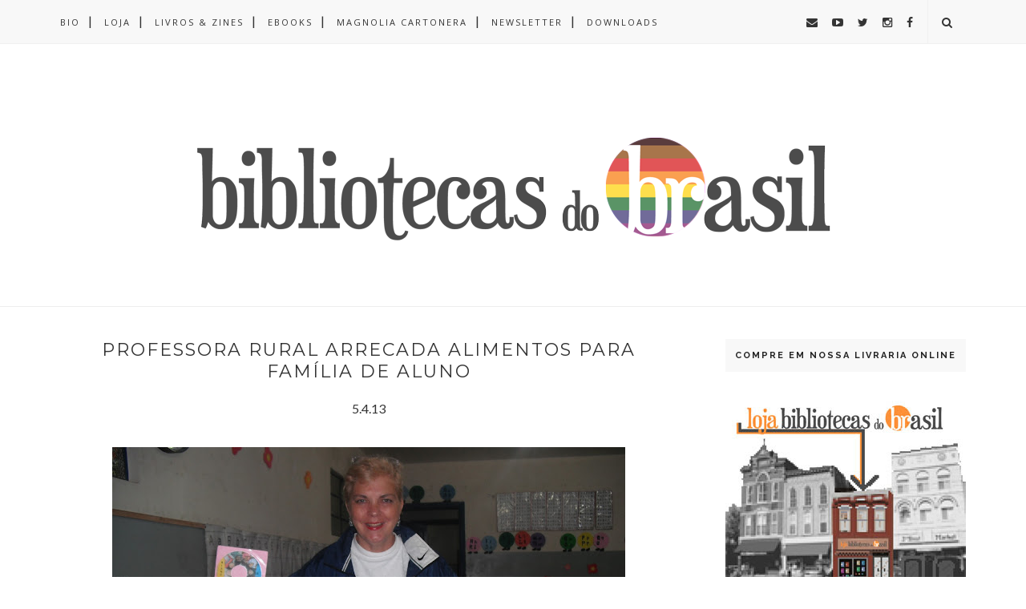

--- FILE ---
content_type: text/html; charset=utf-8
request_url: https://www.google.com/recaptcha/api2/aframe
body_size: 268
content:
<!DOCTYPE HTML><html><head><meta http-equiv="content-type" content="text/html; charset=UTF-8"></head><body><script nonce="bdTg8_HzxI5kpX6cDzJp-w">/** Anti-fraud and anti-abuse applications only. See google.com/recaptcha */ try{var clients={'sodar':'https://pagead2.googlesyndication.com/pagead/sodar?'};window.addEventListener("message",function(a){try{if(a.source===window.parent){var b=JSON.parse(a.data);var c=clients[b['id']];if(c){var d=document.createElement('img');d.src=c+b['params']+'&rc='+(localStorage.getItem("rc::a")?sessionStorage.getItem("rc::b"):"");window.document.body.appendChild(d);sessionStorage.setItem("rc::e",parseInt(sessionStorage.getItem("rc::e")||0)+1);localStorage.setItem("rc::h",'1769148150846');}}}catch(b){}});window.parent.postMessage("_grecaptcha_ready", "*");}catch(b){}</script></body></html>

--- FILE ---
content_type: text/javascript; charset=UTF-8
request_url: https://www.bibliotecasdobrasil.com/feeds/posts/default/-/Anecy%20Oncken?alt=json-in-script&callback=related_results_labels_thumbs&max-results=6
body_size: 11526
content:
// API callback
related_results_labels_thumbs({"version":"1.0","encoding":"UTF-8","feed":{"xmlns":"http://www.w3.org/2005/Atom","xmlns$openSearch":"http://a9.com/-/spec/opensearchrss/1.0/","xmlns$blogger":"http://schemas.google.com/blogger/2008","xmlns$georss":"http://www.georss.org/georss","xmlns$gd":"http://schemas.google.com/g/2005","xmlns$thr":"http://purl.org/syndication/thread/1.0","id":{"$t":"tag:blogger.com,1999:blog-1970199798314951259"},"updated":{"$t":"2026-01-23T02:59:55.868-03:00"},"category":[{"term":"Bibliotecas do Brasil"},{"term":"Magnolia Cartonera"},{"term":"livros livres"},{"term":"newsletter"},{"term":"biblioteca livre"},{"term":"incentivo à leitura"},{"term":"livros cartoneros"},{"term":"cartoneras"},{"term":"doação consciente"},{"term":"biblioteca comunitária"},{"term":"Ideias para bibliotecas livres"},{"term":"Curitiba"},{"term":"livros independentes"},{"term":"ideias"},{"term":"biblioteca pública municipal"},{"term":"leia-empreste-devolva"},{"term":"bibliotecas mudam o mundo"},{"term":"minibibliotecas"},{"term":"bibliotecas livres"},{"term":"iniciativas voluntárias"},{"term":"lançamento de livro"},{"term":"Magnolia Zine"},{"term":"dicas de livros"},{"term":"decoração"},{"term":"arte"},{"term":"Salvemos o Bosque da Casa Gomm"},{"term":"Minibiblioteca do Sossego"},{"term":"diversidade"},{"term":"Lançamentos Magnolia Cartonera"},{"term":"eventos"},{"term":"como doar livros"},{"term":"doação de livros"},{"term":"reciclagem"},{"term":"expresso"},{"term":"guia prático para bibliotecas comunitárias"},{"term":"livros"},{"term":"Guaratuba"},{"term":"LGBTQ"},{"term":"São Paulo"},{"term":"feminismo"},{"term":"zine"},{"term":"Sobre Livros Cartoneros"},{"term":"bibliotecas contra o ódio"},{"term":"indicação de leitura"},{"term":"vídeo"},{"term":"material reciclável"},{"term":"salvem nossas bibliotecas"},{"term":"História"},{"term":"Natal"},{"term":"Paraná"},{"term":"Santa Catarina"},{"term":"arrecadação"},{"term":"bibliotecas"},{"term":"combate aos preconceitos"},{"term":"recicle-reduza-repare-reutilize-repense"},{"term":"viagem"},{"term":"#leiamulheres"},{"term":"Araucária"},{"term":"LGBT"},{"term":"bibliotecas do mundo"},{"term":"verão"},{"term":"Carnaval"},{"term":"abandono"},{"term":"ação de livros livres"},{"term":"campanhas"},{"term":"exposição"},{"term":"YouTube"},{"term":"creative commons"},{"term":"dicas"},{"term":"halloween"},{"term":"adesivos"},{"term":"como colaborar"},{"term":"doação-desapego-generosidade-solidariedade"},{"term":"download"},{"term":"#leiamulheresnegras"},{"term":"Feira Miolos"},{"term":"Magnolia Cartonera Internacional"},{"term":"leitura"},{"term":"luta contra o ódio"},{"term":"pré-venda"},{"term":"recursos gratuitos"},{"term":"vulnerabilidade"},{"term":"Casa Kozák"},{"term":"Jacqueline Carteri"},{"term":"biblioteca de mulheres protagonistas"},{"term":"café e livros"},{"term":"contação de histórias"},{"term":"inverno"},{"term":"livrarias"},{"term":"Carnaval nas Bibliotecas"},{"term":"Rio de Janeiro"},{"term":"combate ao racismo"},{"term":"ebook"},{"term":"feira do livro"},{"term":"loja"},{"term":"novos autores"},{"term":"publicações independentes"},{"term":"tecnologia"},{"term":"Boqueirão"},{"term":"Cartoneras Populares"},{"term":"Dia Internacional da Mulher"},{"term":"G-MÃO"},{"term":"Igreja do Livro Transformador"},{"term":"Livros Livres em Guaratuba"},{"term":"Porto Alegre"},{"term":"Portugal"},{"term":"atividades contraturno"},{"term":"biblioteca acolhedora"},{"term":"biblioteca enfeitada"},{"term":"bibliotecas atuantes"},{"term":"bibliotecárias e bibliotecários"},{"term":"criatividade"},{"term":"graffiti"},{"term":"inclusão"},{"term":"outono"},{"term":"presentes"},{"term":"solidariedade"},{"term":"Biblioteca Comunitária Sítio Vanessa"},{"term":"Capitu Lê"},{"term":"Dia Internacional de Luta das Mulheres"},{"term":"Feira Estopim"},{"term":"Geladeiroteca"},{"term":"Jarid Arraes"},{"term":"Julia Revista de Literatura"},{"term":"Milene Barazzetti"},{"term":"Minas Gerais"},{"term":"Printa-Feira"},{"term":"Rio Grande do Sul"},{"term":"acolhimento"},{"term":"atividades para bibliotecas"},{"term":"biblioteca feminista"},{"term":"biblioteca na praça e no parque"},{"term":"concurso cultural"},{"term":"ebooks magnolia cartonera"},{"term":"escritores"},{"term":"eu indico esse livro"},{"term":"exposição de livros"},{"term":"minibiblioteca"},{"term":"mulheres protagonistas"},{"term":"publicação cultural independente"},{"term":"troca de livros"},{"term":"África"},{"term":"Biblioteca Amigo Livro"},{"term":"Casa da Leitura"},{"term":"Gravataí"},{"term":"Le Mundi Livroteca Café"},{"term":"Marc Almond"},{"term":"Morretes"},{"term":"Soft Cell"},{"term":"Uberaba"},{"term":"acessibilidade"},{"term":"bibliotecas como refúgio"},{"term":"black lives matter"},{"term":"comunidade externa"},{"term":"conscientização"},{"term":"diy"},{"term":"diário de viagem"},{"term":"editora independente"},{"term":"escolas rurais"},{"term":"futuro"},{"term":"igualdade"},{"term":"leitores"},{"term":"livros didáticos"},{"term":"marcadores de página"},{"term":"o futuro das bibliotecas"},{"term":"Banca Tatuí"},{"term":"Contação da Rua"},{"term":"Literatura Marginal"},{"term":"Nelson Mandela"},{"term":"Van Gogh"},{"term":"artesanato"},{"term":"bloquinhos cartoneros"},{"term":"compartilhe leitura"},{"term":"inverno nas bibliotecas"},{"term":"kits cartoneros"},{"term":"kits de natal"},{"term":"livros infantis"},{"term":"material escolar"},{"term":"moradores de rua"},{"term":"organização de bibliotecas"},{"term":"projetos2017"},{"term":"promoção"},{"term":"tolerância"},{"term":"BLM"},{"term":"Biblioteca Franco Giglio"},{"term":"Biblioteca LGBTQ"},{"term":"Biblioteca Municipal Emiliano Perneta"},{"term":"Bititinga"},{"term":"Casa Literária"},{"term":"Ferréz"},{"term":"Fábrica do Saber"},{"term":"Férias Literárias"},{"term":"Juliano Rocha"},{"term":"Kit Magnolia Zine"},{"term":"Minibibliotecas Livres de Araucária"},{"term":"SESC"},{"term":"SESC 24 de Maio"},{"term":"aniversário"},{"term":"biblioteca com horário amigável"},{"term":"biblioteca de Halloween"},{"term":"biblioteca itinerante"},{"term":"biblioteca privada"},{"term":"bibliotecas comunitárias independentes"},{"term":"biblioteconomia"},{"term":"canto de leitura"},{"term":"como fazemos"},{"term":"comportamento"},{"term":"cura através da leitura"},{"term":"dicas de atividades"},{"term":"e-books"},{"term":"faça você mesmo(a)"},{"term":"horta comunitária"},{"term":"leitoras"},{"term":"leitura de verão"},{"term":"leitura nas férias"},{"term":"livros gratuitos"},{"term":"livros holandeses"},{"term":"magnolia cartonera 2021"},{"term":"memória"},{"term":"museu"},{"term":"pessoas em situação de rua"},{"term":"poluição sonora"},{"term":"proteção de animais"},{"term":"quadrinhos"},{"term":"sustentabilidade"},{"term":"tablets"},{"term":"troca de livros e gibis"},{"term":"volta às aulas"},{"term":"100% independentes"},{"term":"Alagoas"},{"term":"Anecy Oncken"},{"term":"British Library"},{"term":"Cafézine"},{"term":"Carapicuíba"},{"term":"Carolina Maria de Jesus"},{"term":"Dalton Trevisan"},{"term":"Dia da Consciência Negra"},{"term":"Dia das Crianças"},{"term":"Facebook"},{"term":"FliCu Feira Literária de Curitiba"},{"term":"Inbox"},{"term":"Instagram"},{"term":"Joinville"},{"term":"Kit Mulheres Protagonistas"},{"term":"Mês do Livro LGBT"},{"term":"New York Public Library"},{"term":"Nova York"},{"term":"Paulo Freire"},{"term":"Primavera de Leituras"},{"term":"Projeto Mãos Amigas"},{"term":"Páscoa"},{"term":"True Detective"},{"term":"Wesley Barbosa"},{"term":"Zine Bibliotecas do Brasil"},{"term":"Zumaluma"},{"term":"aceitação"},{"term":"acervo"},{"term":"acessibilidade em bibliotecas"},{"term":"amor"},{"term":"ano novo"},{"term":"bate-papo literário"},{"term":"biblioteca ajuda biblioteca"},{"term":"biblioteca digital"},{"term":"biblioteca escolar"},{"term":"bibliotecas de Portugal"},{"term":"bibliotecas livres e laicas"},{"term":"bibliotecas livres em serviços de saúde"},{"term":"bibliotecárias lésbicas"},{"term":"blog independente"},{"term":"book trailer"},{"term":"bookcrossing"},{"term":"cabine de leitura"},{"term":"chuva"},{"term":"cinema"},{"term":"comunidade leitora"},{"term":"crowdfunding"},{"term":"defesa do direito das mulheres"},{"term":"ditadura nunca mais"},{"term":"doações de livros em Curitiba"},{"term":"documentário"},{"term":"download gratuito"},{"term":"editoras cartoneras"},{"term":"eles chegaram\/no terminal"},{"term":"escritoras cartoneras"},{"term":"feira de troca de brinquedos"},{"term":"feira de troca de livros"},{"term":"futebol"},{"term":"história das mulheres negras"},{"term":"literatura brasileira"},{"term":"livro digital"},{"term":"livros artesanais"},{"term":"makerspaces"},{"term":"manual de sobrevivência às eleições"},{"term":"mulheres cartoneras"},{"term":"mulheresprotagonistas"},{"term":"mutirão solidário"},{"term":"oficina cartonera"},{"term":"primavera"},{"term":"projeto voluntário"},{"term":"qualidade de vida"},{"term":"tempo para leitura"},{"term":"tradução"},{"term":"transgeneridade nas bibliotecas"},{"term":"voluntariado"},{"term":"árvores de livros"},{"term":"Aliriane Almeida"},{"term":"Animais"},{"term":"Austin Kleon"},{"term":"Bahia"},{"term":"Balneário Camboriú"},{"term":"Balneário Nereidas"},{"term":"Berkeley"},{"term":"Bibliopote"},{"term":"Biblioteca Comunitária Ciclo Livro"},{"term":"Biblioteca Comunitária Ernesto Che Guevara"},{"term":"Biblioteca Móvel JoinvilLÊ"},{"term":"Biblioteca Nacional"},{"term":"Biblioteca Pública de Nova York"},{"term":"Biblioteca Santander Cultural"},{"term":"Biblioteca Sem Paredes"},{"term":"Biblioteca da Vovó"},{"term":"Biblioteca de Fotografia IMS Paulista"},{"term":"Biblioteca de Personagens Históricos"},{"term":"Bienal SP"},{"term":"Bombinhas"},{"term":"CIC"},{"term":"Criciúma"},{"term":"Equality House"},{"term":"Ernest Hemingway"},{"term":"Estados Unidos"},{"term":"Farol do Saber"},{"term":"Feira Bicicleta"},{"term":"Festival DOBRA de Arte Impressa"},{"term":"FliCu"},{"term":"Guabirotuba"},{"term":"História do Brasil"},{"term":"Itajaí"},{"term":"Jackson Pollock"},{"term":"Japão"},{"term":"Jon Krakauer"},{"term":"João Pessoa"},{"term":"Leitura no Varal"},{"term":"Little Free Library"},{"term":"Making Cartonera Books"},{"term":"Maloca de Livros"},{"term":"Manchester Street Poem"},{"term":"Matinhos"},{"term":"Met Museum"},{"term":"Minibiblioteca Livros no Caminho"},{"term":"Motim"},{"term":"Movimento Reutilizar"},{"term":"Museu Afro Brasil"},{"term":"Noite Chuvosa no Jazz Café"},{"term":"O Horror! O Horror!"},{"term":"O Rei de Amarelo"},{"term":"Oficina Arte em Papelão"},{"term":"Ong Interferência"},{"term":"Paraíba"},{"term":"Pinacoteca"},{"term":"Poeta Sérgio Vaz"},{"term":"Polaróides d'Alma"},{"term":"Projeto Ler Para a Vida"},{"term":"Ray Bradbury"},{"term":"Ronda da Fraternidade"},{"term":"Salvador"},{"term":"Twitter"},{"term":"Wisconsin–Madison"},{"term":"abundância"},{"term":"acesso aos livros"},{"term":"adolescentes conscientes"},{"term":"alimentação orgânica"},{"term":"arrecadação de alimentos"},{"term":"autoras independentes"},{"term":"autores independentes"},{"term":"bem-estar"},{"term":"biblioteca atuante"},{"term":"biblioteca da obra"},{"term":"biblioteca de coisas"},{"term":"biblioteca em hotel e pousada"},{"term":"biblioteca preparada para o verão"},{"term":"bibliotecas acolhedoras"},{"term":"bibliotecas outonais"},{"term":"bibliotecas resilientes"},{"term":"bibliotecárias feministas"},{"term":"biblioterapia"},{"term":"blackout poems"},{"term":"blogs"},{"term":"cartas"},{"term":"catadores de material reciclável"},{"term":"centro cultural"},{"term":"ciência"},{"term":"cordel"},{"term":"cultura africana"},{"term":"cultura afro-brasileira"},{"term":"cyberbullying"},{"term":"depressão"},{"term":"direitos humanos"},{"term":"discurso"},{"term":"diários"},{"term":"editora"},{"term":"educação"},{"term":"escritoras"},{"term":"faça você mesma(o)"},{"term":"feriadão"},{"term":"financiamento colaborativo"},{"term":"fotografia"},{"term":"gibiteca"},{"term":"ilustração"},{"term":"lesbrarian"},{"term":"livros grátis"},{"term":"loja online"},{"term":"manifesto"},{"term":"mapa"},{"term":"miró"},{"term":"movimentos cartoneros"},{"term":"mudança"},{"term":"mudanças climáticas"},{"term":"museus"},{"term":"música"},{"term":"natal solidário"},{"term":"novas autoras"},{"term":"o coletivo somos nós"},{"term":"oficina de livros cartoneros"},{"term":"parcerias"},{"term":"parques"},{"term":"pessoas idosas"},{"term":"podcast"},{"term":"poster"},{"term":"proselitismo"},{"term":"retrospectiva"},{"term":"sala de leitura"},{"term":"sarau"},{"term":"selinhos"},{"term":"somos notícia"},{"term":"street art"},{"term":"transgeneridade"},{"term":"transgênero"},{"term":"tutorial"},{"term":"zblog"},{"term":"#foratemer"},{"term":"#leiajaridarraes"},{"term":"2020"},{"term":"A Feira do Livro"},{"term":"Alaska"},{"term":"Alegre cidade dos livros livres"},{"term":"Alexandre Dumas"},{"term":"Amêndoa Literária"},{"term":"Andy Warhol"},{"term":"Arapoti"},{"term":"Araxá"},{"term":"Arqueologia"},{"term":"Arte \u0026 Letra"},{"term":"Arte em Papelão"},{"term":"Assinatura Magnolia Zine"},{"term":"Aziz Ansari"},{"term":"BML"},{"term":"Banca Estopim"},{"term":"Bando da Leitura"},{"term":"Belo Horizonte"},{"term":"Berlim"},{"term":"Biblioteca Amigo Biblioteca Comunitária Sítio Vanessa"},{"term":"Biblioteca Comunitária Santos"},{"term":"Biblioteca Comunitária Vila das Torres"},{"term":"Biblioteca Ice Book"},{"term":"Biblioteca Marginal"},{"term":"Biblioteca Mário de Andrade"},{"term":"Biblioteca Nacional da França"},{"term":"Biblioteca Nacional de Portugal"},{"term":"Biblioteca Pública"},{"term":"Biblioteca Solidária Ecoteca"},{"term":"Biblioteca de Ambanja"},{"term":"Biblioteca do Congresso Americano"},{"term":"Bifobia e Transfobia"},{"term":"Blumenau"},{"term":"Boca Raton"},{"term":"Boca de Rua"},{"term":"Bosque Literário"},{"term":"Brasiliana"},{"term":"Brené Brown"},{"term":"Brown University"},{"term":"Bruxa Solta Feira Independente de Terror"},{"term":"Campo Comprido"},{"term":"Cantina Café Mazurok"},{"term":"Caramelo Con"},{"term":"Carrie Brownstein"},{"term":"Carrinho da Leitura"},{"term":"Casa Kozàk"},{"term":"Casa de Taipa"},{"term":"Chicago"},{"term":"Chiharu Shiota"},{"term":"Chile"},{"term":"Ciranda do Amanhecer"},{"term":"Compartilhando Leituras"},{"term":"Copa do Mundo 2014"},{"term":"Corrente da Leitura"},{"term":"Cory Williams"},{"term":"Dani Carneiro"},{"term":"Darcy Ribeiro"},{"term":"Dia Internacional da Visibilidade Trans"},{"term":"Dia Internacional do Combate à Lesbofobia"},{"term":"Dia Nacional da Visibilidade Trans"},{"term":"Dia das Mães"},{"term":"Distrito Federal"},{"term":"Diário de Criação"},{"term":"Domenico de Masi"},{"term":"EUA"},{"term":"Escambo de Livros"},{"term":"Espanha"},{"term":"Espaço Parlapatões"},{"term":"Estopim"},{"term":"Estrela do Saber"},{"term":"Eu devoro livros"},{"term":"Ewbank da Câmara"},{"term":"FLIC - Feira do Livro Independente Curitibana"},{"term":"Feira Livro"},{"term":"Feira Nova Paço das Artes"},{"term":"Ferguson"},{"term":"Florianópolis"},{"term":"Flórida"},{"term":"França"},{"term":"Frida Kahlo"},{"term":"Fundação Iberê Camargo"},{"term":"Fundação Sidónio Muralha"},{"term":"Garuva"},{"term":"Gatos da Redenção"},{"term":"Georgetown University Library"},{"term":"Giving Tuesday"},{"term":"Goethe Institut"},{"term":"Google Science Fair"},{"term":"Google Street View"},{"term":"Harriet Tubman"},{"term":"Hauer"},{"term":"Henry David Thoreau"},{"term":"Heroínas Negras Brasileiras"},{"term":"Hokusai"},{"term":"Homofobia"},{"term":"Indie Book Day"},{"term":"Infância Livre de Consumismo"},{"term":"Ingrid Alves"},{"term":"Inhotim"},{"term":"Instituto Tomie Ohtake"},{"term":"Itapoá"},{"term":"Jaboatão dos Guararapes"},{"term":"Jack Kerouac"},{"term":"Jaraguá do Sul"},{"term":"Jardim das Américas"},{"term":"João Antônio"},{"term":"Kaakupê"},{"term":"Kit Bibliotecas Livres Comunitárias"},{"term":"Lava Mae"},{"term":"Leia Mulheres na Escola"},{"term":"Leitura na Praça"},{"term":"Leitura às Cegas"},{"term":"Leonardo da Vinci"},{"term":"Leve-Leia-Devolva"},{"term":"Liev Tolstói"},{"term":"Livraria Arte e Letra"},{"term":"Livraria Grafica"},{"term":"Livraria de Terror"},{"term":"Livro Voador"},{"term":"Luis Costa"},{"term":"Lumen FM"},{"term":"Machorra Edições Piratas"},{"term":"Madagascar"},{"term":"Malcolm X"},{"term":"Martin Luther King"},{"term":"Massachusetts"},{"term":"Matinfeira"},{"term":"Michelle Obama"},{"term":"Moçambique"},{"term":"Museu Guido Viaro"},{"term":"Museu da Língua Portuguesa"},{"term":"NYPL"},{"term":"Napoleão"},{"term":"Navegue no Bem"},{"term":"Niterói"},{"term":"Nunca"},{"term":"ONG Cirandar"},{"term":"Oficina de Impressão"},{"term":"Olimpíadas 2016"},{"term":"Palavraria Livros e Cafés"},{"term":"Paloma Celis-Carbajal"},{"term":"Papai Noel dos Correios"},{"term":"Parada do Orgulho LGBT"},{"term":"Pascal Campion"},{"term":"Passagens Literárias"},{"term":"Pernambuco"},{"term":"Pina Contemporânea"},{"term":"Pinhais"},{"term":"Piquenique da Leitura"},{"term":"Placebo"},{"term":"Ponta Grossa"},{"term":"Portlandia"},{"term":"Porto"},{"term":"Projeto Ler é Viver"},{"term":"Quatro Barras"},{"term":"Recicleitura"},{"term":"Recife"},{"term":"Renato Russo"},{"term":"Rio Grande do Norte"},{"term":"Robin Williams"},{"term":"Ron Mueck"},{"term":"Ruanda"},{"term":"SALALM"},{"term":"Salto"},{"term":"Santa Maria"},{"term":"Santos\/SP"},{"term":"Shakespeare \u0026 Co."},{"term":"Smithsonian Institution"},{"term":"Sobradinho"},{"term":"Sociedade Protetora dos Animais de Curitiba"},{"term":"Stranger Things"},{"term":"São José"},{"term":"São Paulo 2018"},{"term":"TCC"},{"term":"Te Encontro no Guido"},{"term":"Tom Hanks"},{"term":"Trajeto Cultural Sebo Café"},{"term":"UNC-Chapel Hill"},{"term":"UW Madison Libraries"},{"term":"Ugra"},{"term":"Universidade Positivo"},{"term":"Universidade de Stanford"},{"term":"Universidade de Yale"},{"term":"Valter Hugo Mãe"},{"term":"Vila Dnocs"},{"term":"Washington"},{"term":"Wilson"},{"term":"Xaxim"},{"term":"Zumbi"},{"term":"alfabetização de mulheres"},{"term":"analfabetismo"},{"term":"animais \u0026 livros"},{"term":"animação"},{"term":"anistia de multas"},{"term":"anti-bullying"},{"term":"ativismo"},{"term":"autismo"},{"term":"autogestão"},{"term":"biblioteca 24 horas"},{"term":"biblioteca abandonada"},{"term":"biblioteca acessível"},{"term":"biblioteca amigável para turistas"},{"term":"biblioteca colaborativa"},{"term":"biblioteca em academia"},{"term":"biblioteca em condomínio"},{"term":"biblioteca em shopping"},{"term":"biblioteca filantrópica"},{"term":"biblioteca móvel"},{"term":"biblioteca na geladeira"},{"term":"biblioteca na praia"},{"term":"biblioteca pública estadual"},{"term":"biblioteca quentinha"},{"term":"biblioteca universitária"},{"term":"bibliotecas compartilhadas"},{"term":"bibliotecas contêineres"},{"term":"bibliotecas humanas"},{"term":"bibliotecas informais"},{"term":"bibliotecas inovadoras"},{"term":"bibliotecas inspiradoras"},{"term":"bibliotecas pelo mundo"},{"term":"bibliotecas transformadoras"},{"term":"black friday"},{"term":"bloquinhos"},{"term":"break"},{"term":"brinquedos"},{"term":"brinquedoteca"},{"term":"bullying"},{"term":"cadernos de memórias"},{"term":"caixas de feira"},{"term":"calendário"},{"term":"calendário 2018"},{"term":"capas de papelão"},{"term":"cardboard books"},{"term":"cartonera books"},{"term":"cartonera lésbica"},{"term":"cartoneras latino americanas"},{"term":"casinhas"},{"term":"censura"},{"term":"chá e livros"},{"term":"cidadania"},{"term":"clube de leitura"},{"term":"compartilhe"},{"term":"conto inédito"},{"term":"crônica"},{"term":"cuidados com os livros"},{"term":"cultura-lazer-esporte-artes"},{"term":"curso"},{"term":"datas comemorativas"},{"term":"democratização da leitura"},{"term":"desenvolvimento"},{"term":"dificuldades em bibliotecas"},{"term":"dificuldades em espaços de leitura"},{"term":"diversidade LGBTQ nas bibliotecas"},{"term":"dj"},{"term":"doação de brinquedos"},{"term":"editora boitempo"},{"term":"editora cartonera"},{"term":"editoras independentes"},{"term":"embu das artes"},{"term":"empréstimo de livros"},{"term":"empréstimo facilitado"},{"term":"encontro com escritor"},{"term":"entrevista"},{"term":"escolas"},{"term":"escrita"},{"term":"escritoras negras"},{"term":"esporte"},{"term":"estação ferroviária"},{"term":"estudo"},{"term":"exposição cartonera"},{"term":"festa junina"},{"term":"fones de ouvido"},{"term":"férias na biblioteca"},{"term":"galeria de arte"},{"term":"games"},{"term":"gentileza"},{"term":"grande depressão"},{"term":"grupo literário"},{"term":"hip hop"},{"term":"horta"},{"term":"hospitalidade"},{"term":"imagens para download"},{"term":"imigrantes"},{"term":"importância da literatura"},{"term":"impressora 3D"},{"term":"incentivadores da leitura"},{"term":"inclusiva e sustentável"},{"term":"infância"},{"term":"instalação"},{"term":"jazz"},{"term":"jornalismo inclusão"},{"term":"kmuflados"},{"term":"leitores ativistas"},{"term":"ler"},{"term":"liberdade"},{"term":"lista de livros"},{"term":"livraria de mulheres"},{"term":"livraria feminista"},{"term":"livraria online"},{"term":"livre circulação de livros"},{"term":"livros de colorir"},{"term":"livros do vestibular"},{"term":"livros grandes"},{"term":"livros não devolvidos"},{"term":"livros usados"},{"term":"lojinha"},{"term":"magnolia"},{"term":"mar"},{"term":"maya angelou"},{"term":"mc"},{"term":"mediadores de leitura"},{"term":"meio ambiente"},{"term":"mensagem"},{"term":"minibiblioteca livre"},{"term":"mobilização"},{"term":"modelos de bibliotecas"},{"term":"multiverso"},{"term":"mês do perdão das multas"},{"term":"netiqueta"},{"term":"neurodiversidade"},{"term":"o verão nas bibliotecas"},{"term":"origami"},{"term":"papelão"},{"term":"partilha de livros"},{"term":"patrimônio"},{"term":"personalidades"},{"term":"pesquisa"},{"term":"pichação"},{"term":"poemas"},{"term":"poesia"},{"term":"poluição sonora em Curitiba"},{"term":"programação das bibliotecas"},{"term":"projetos2018"},{"term":"proselitismo político-partidário"},{"term":"proselitismo religioso"},{"term":"quem somos"},{"term":"reaproveitamento"},{"term":"reimpressão"},{"term":"representatividade"},{"term":"revista literária"},{"term":"revolução francesa"},{"term":"sala de espera"},{"term":"silêncio"},{"term":"slow reading"},{"term":"sobrecarga de informação"},{"term":"suco e livros"},{"term":"suicídio"},{"term":"texto inédito"},{"term":"toronto"},{"term":"trabalho e amor"},{"term":"tranquilidade para ler"},{"term":"tsunami"},{"term":"vila natalina"},{"term":"violência"},{"term":"visita temática"},{"term":"wi-fi em bibliotecas"},{"term":"África do Sul"},{"term":"ásia"}],"title":{"type":"text","$t":"Bibliotecas do Brasil"},"subtitle":{"type":"html","$t":""},"link":[{"rel":"http://schemas.google.com/g/2005#feed","type":"application/atom+xml","href":"https:\/\/www.bibliotecasdobrasil.com\/feeds\/posts\/default"},{"rel":"self","type":"application/atom+xml","href":"https:\/\/www.blogger.com\/feeds\/1970199798314951259\/posts\/default\/-\/Anecy+Oncken?alt=json-in-script\u0026max-results=6"},{"rel":"alternate","type":"text/html","href":"https:\/\/www.bibliotecasdobrasil.com\/search\/label\/Anecy%20Oncken"},{"rel":"hub","href":"http://pubsubhubbub.appspot.com/"}],"author":[{"name":{"$t":"Daniele Carneiro"},"uri":{"$t":"http:\/\/www.blogger.com\/profile\/13183221819465036493"},"email":{"$t":"noreply@blogger.com"},"gd$image":{"rel":"http://schemas.google.com/g/2005#thumbnail","width":"16","height":"16","src":"https:\/\/img1.blogblog.com\/img\/b16-rounded.gif"}}],"generator":{"version":"7.00","uri":"http://www.blogger.com","$t":"Blogger"},"openSearch$totalResults":{"$t":"3"},"openSearch$startIndex":{"$t":"1"},"openSearch$itemsPerPage":{"$t":"6"},"entry":[{"id":{"$t":"tag:blogger.com,1999:blog-1970199798314951259.post-7065527412480801052"},"published":{"$t":"2013-04-05T23:20:00.004-03:00"},"updated":{"$t":"2013-06-23T11:33:12.432-03:00"},"category":[{"scheme":"http://www.blogger.com/atom/ns#","term":"Anecy Oncken"},{"scheme":"http://www.blogger.com/atom/ns#","term":"arrecadação"},{"scheme":"http://www.blogger.com/atom/ns#","term":"arrecadação de alimentos"},{"scheme":"http://www.blogger.com/atom/ns#","term":"doação consciente"},{"scheme":"http://www.blogger.com/atom/ns#","term":"escolas rurais"},{"scheme":"http://www.blogger.com/atom/ns#","term":"Morretes"},{"scheme":"http://www.blogger.com/atom/ns#","term":"Paraná"}],"title":{"type":"text","$t":"Professora rural arrecada alimentos para família de aluno"},"content":{"type":"html","$t":"\u003Cdiv class=\"separator\" style=\"clear: both; text-align: center;\"\u003E\n\u003Ca href=\"https:\/\/blogger.googleusercontent.com\/img\/b\/R29vZ2xl\/AVvXsEj5r4SzykXcDSxo-DZAF1fxGE9siRvV9kZpKzXZe3uZTblDhruK2UtgjLM0Fl_DI4D9WuP_xE9GfIvSVO1cFOlWzJ-fOUVM4TgAscRXIlzgEH0d3N5GB8iXiabjTExs33pB9bONP6mpenfF\/s1600\/festa+final+139.JPG\" imageanchor=\"1\" style=\"margin-left: 1em; margin-right: 1em;\"\u003E\u003Cimg border=\"0\" height=\"480\" src=\"https:\/\/blogger.googleusercontent.com\/img\/b\/R29vZ2xl\/AVvXsEj5r4SzykXcDSxo-DZAF1fxGE9siRvV9kZpKzXZe3uZTblDhruK2UtgjLM0Fl_DI4D9WuP_xE9GfIvSVO1cFOlWzJ-fOUVM4TgAscRXIlzgEH0d3N5GB8iXiabjTExs33pB9bONP6mpenfF\/s640\/festa+final+139.JPG\" width=\"640\" \/\u003E\u003C\/a\u003E\u003C\/div\u003E\n\u003Cbr \/\u003E\nA Professora \u003Ca href=\"http:\/\/aneoncken.blogspot.com.br\/\"\u003EAnecy Oncken\u003C\/a\u003E de Morretes no Paraná está fazendo uma campanha para ajudar a família de um dos seus alunos que está passando por dificuldades. A família é composta de duas meninas, gêmeas de 11 anos, a mãe, e o aluno da professora Anecy que tem 8 anos. Eles moram na comunidade rural de Canhembora. O pai está ausente, envolvido em problemas com a justiça por crime ambiental.\n\nA mãe recebe uma bolsa família de mais ou menos R$120,00 e não está trabalhando porque as crianças são pequenas e não há como deixá-las sozinhas.\n\nA família recebeu ajuda da Professora Anecy, de seus colaboradores e amigos durante a páscoa, e eles tiveram um feriado com doações.\n\nA professora solicita a colaboração das pessoas para ajudar essa família com alimentos, cesta básica, roupas, e produtos de higiene e limpeza. \u003Cb\u003EMas\u003C\/b\u003E \u003Cb\u003Eprincipalmente alimentos\u003C\/b\u003E. O que chegar será muito bem vindo e utilizado. \n\nEla ainda conta que o menino é um ótimo aluno.\u003Cbr \/\u003E\n\u003Cbr \/\u003E\nQuem quiser colaborar com a \u003Cb\u003Earrecadação de alimentos\u003C\/b\u003E ou até mesmo \u003Cb\u003Eadotar a família com ajudas mensais\u003C\/b\u003E pode entrar em contato direto com a Professora Anecy das seguintes formas:\u003Cbr \/\u003E\n\u003Cbr \/\u003E\n\u003Cb\u003ETelefone:\u003C\/b\u003E (41) 9630-2084\u003Cbr \/\u003E\n\u003Cb\u003EEmail:\u003C\/b\u003E aneoncken@yahoo.com.br\u003Cbr \/\u003E\n\u003Cb\u003EFacebook:\u003C\/b\u003E \u003Ca href=\"http:\/\/www.facebook.com\/anecy.oncken?fref=ts\"\u003EAnecy Oncken\u003C\/a\u003E\u003Cbr \/\u003E\n\u003Cbr \/\u003E\n\u003Cul\u003E\n\u003Cli\u003EAcesse o o blog da Professora \u003Ca href=\"http:\/\/aneoncken.blogspot.com.br\/\"\u003EAnecy Oncken\u003C\/a\u003E\u003C\/li\u003E\n\u003Cli\u003ESaiba mais sobre a Professora Anecy e seus alunos no blog da \u003Ca href=\"http:\/\/bibliotecadositio.blogspot.com.br\/search\/label\/Anecy%20Oncken\"\u003EBiblioteca do Sítio Vanessa\u003C\/a\u003E\u003C\/li\u003E\n\u003C\/ul\u003E\n"},"link":[{"rel":"replies","type":"application/atom+xml","href":"https:\/\/www.bibliotecasdobrasil.com\/feeds\/7065527412480801052\/comments\/default","title":"Postar comentários"},{"rel":"replies","type":"text/html","href":"https:\/\/www.bibliotecasdobrasil.com\/2013\/04\/arrecadacao-de-alimentos-para-familia.html#comment-form","title":"0 Comentários"},{"rel":"edit","type":"application/atom+xml","href":"https:\/\/www.blogger.com\/feeds\/1970199798314951259\/posts\/default\/7065527412480801052"},{"rel":"self","type":"application/atom+xml","href":"https:\/\/www.blogger.com\/feeds\/1970199798314951259\/posts\/default\/7065527412480801052"},{"rel":"alternate","type":"text/html","href":"https:\/\/www.bibliotecasdobrasil.com\/2013\/04\/arrecadacao-de-alimentos-para-familia.html","title":"Professora rural arrecada alimentos para família de aluno"}],"author":[{"name":{"$t":"Daniele Carneiro"},"uri":{"$t":"http:\/\/www.blogger.com\/profile\/13183221819465036493"},"email":{"$t":"noreply@blogger.com"},"gd$image":{"rel":"http://schemas.google.com/g/2005#thumbnail","width":"16","height":"16","src":"https:\/\/img1.blogblog.com\/img\/b16-rounded.gif"}}],"media$thumbnail":{"xmlns$media":"http://search.yahoo.com/mrss/","url":"https:\/\/blogger.googleusercontent.com\/img\/b\/R29vZ2xl\/AVvXsEj5r4SzykXcDSxo-DZAF1fxGE9siRvV9kZpKzXZe3uZTblDhruK2UtgjLM0Fl_DI4D9WuP_xE9GfIvSVO1cFOlWzJ-fOUVM4TgAscRXIlzgEH0d3N5GB8iXiabjTExs33pB9bONP6mpenfF\/s72-c\/festa+final+139.JPG","height":"72","width":"72"},"thr$total":{"$t":"0"}},{"id":{"$t":"tag:blogger.com,1999:blog-1970199798314951259.post-7533464199735504095"},"published":{"$t":"2013-02-12T01:02:00.001-02:00"},"updated":{"$t":"2013-02-15T10:25:28.228-02:00"},"category":[{"scheme":"http://www.blogger.com/atom/ns#","term":"Anecy Oncken"},{"scheme":"http://www.blogger.com/atom/ns#","term":"arrecadação"},{"scheme":"http://www.blogger.com/atom/ns#","term":"doação consciente"},{"scheme":"http://www.blogger.com/atom/ns#","term":"doação-desapego-generosidade-solidariedade"},{"scheme":"http://www.blogger.com/atom/ns#","term":"escolas rurais"},{"scheme":"http://www.blogger.com/atom/ns#","term":"material escolar"},{"scheme":"http://www.blogger.com/atom/ns#","term":"Morretes"},{"scheme":"http://www.blogger.com/atom/ns#","term":"recicle-reduza-repare-reutilize-repense"},{"scheme":"http://www.blogger.com/atom/ns#","term":"sustentabilidade"}],"title":{"type":"text","$t":"Doe material escolar para comunidade rural de Morretes"},"content":{"type":"html","$t":"\u003Cdiv class=\"separator\" style=\"clear: both; text-align: center;\"\u003E\n\u003C\/div\u003E\n\u003Cb\u003EArrecadação de material escolar usado para alunos da Escola Rural Municipal de Canhembora em Morretes\/PR\u003C\/b\u003E\u003Cbr \/\u003E\n\u003Cb\u003E\u003Cbr \/\u003E\u003C\/b\u003E\n\u003Cbr \/\u003E\n\u003Cdiv class=\"separator\" style=\"clear: both; text-align: center;\"\u003E\n\u003Ca href=\"https:\/\/blogger.googleusercontent.com\/img\/b\/R29vZ2xl\/AVvXsEhwCv4ked5CqKniStWGgwkBYUxivL4y69XIL6PpIol7E49O28isCCU73tquE_uedEsTWCMmAGZkArZPM9vDC2rNCMGFWw3_54y7CIusV5rAAizv2G7pywvfgEXe1zP-Jt4R45AwH_YRyCNT\/s1600\/Rolled-Up-Recycled-Newspaper-Pencils-e1346161597279.jpeg\" imageanchor=\"1\" style=\"margin-left: 1em; margin-right: 1em;\"\u003E\u003Cimg border=\"0\" height=\"222\" src=\"https:\/\/blogger.googleusercontent.com\/img\/b\/R29vZ2xl\/AVvXsEhwCv4ked5CqKniStWGgwkBYUxivL4y69XIL6PpIol7E49O28isCCU73tquE_uedEsTWCMmAGZkArZPM9vDC2rNCMGFWw3_54y7CIusV5rAAizv2G7pywvfgEXe1zP-Jt4R45AwH_YRyCNT\/s400\/Rolled-Up-Recycled-Newspaper-Pencils-e1346161597279.jpeg\" width=\"400\" \/\u003E\u003C\/a\u003E\u003C\/div\u003E\n\u003Cdiv style=\"text-align: center;\"\u003E\n\u003Cspan style=\"font-size: x-small;\"\u003EFoto: \u003Ca href=\"http:\/\/www.ourkids.net\/blog\/5-tips-eco-friendly-school-shopping-24420\/\"\u003EOur Kids - The trusted source\u003C\/a\u003E\u003C\/span\u003E\u003C\/div\u003E\n\u003Cb\u003E\u003C\/b\u003E\n\n\u003Cbr \/\u003E\n\u003Cdiv\u003E\nA Professora \u003Ca href=\"http:\/\/anecyoncken.blogspot.com.br\/\"\u003EAnecy Oncken\u003C\/a\u003E que leciona na Escola Rural Municipal de Canhembora na área rural da serra do mar do Paraná, está articulando uma campanha de arrecadação de material escolar para seus alunos. Para conhecer o trabalho realizado pela professora Anecy em Morretes, você pode acessar o \u003Ca href=\"http:\/\/anecyoncken.blogspot.com.br\/\"\u003Eblog\u003C\/a\u003E dela. No blog da \u003Ca href=\"http:\/\/bibliotecadositio.blogspot.com.br\/search\/label\/Anecy%20Oncken\"\u003EBiblioteca Comunitária Sítio Vanessa\u003C\/a\u003E, já publicamos vários textos mostrando as iniciativas da Professora Anecy.\u003C\/div\u003E\n\u003Cdiv\u003E\n\u003Cdiv style=\"font-weight: bold;\"\u003E\n\u003Ci\u003E\u003Cbr \/\u003E\u003C\/i\u003E\u003C\/div\u003E\n\u003Cblockquote class=\"tr_bq\"\u003E\n\u003Ci\u003E\"Olá,\u0026nbsp;\u003C\/i\u003E\u003Ci\u003E\u003Cbr \/\u003E\u003C\/i\u003E\u003Ci\u003ESou professora de uma escola rural e venho até você para que, se puder, me ajude a fazer campanha de material escolar usado, junto aos seus alunos e amigos, até mesmo, familiares.\u0026nbsp;\u003C\/i\u003E\u003Ci\u003EExistem muitos alunos que ao iniciarem o ano, já não querem o material do ano passado, e às vezes àqueles \u003Cb\u003Elápis\u003C\/b\u003E que não foram usados na totalidade, cadernos sobrando muitas folhas, \u003Cb\u003Emochilas\u003C\/b\u003E, \u003Cb\u003Eestojos\u003C\/b\u003E,\u003Cb\u003E tintas guaches\u003C\/b\u003E, etc., nós aproveitamos.\u0026nbsp;\u003C\/i\u003E\u003Ci\u003EA maior dificuldade dos alunos da zona rural é a falta de recursos, uma vez que na maioria das vezes, seus pais são chacareiros e ganham pouco.\u0026nbsp;\u003C\/i\u003E\u003Ci\u003EFicarei muito agradecida se por ventura poder aderir à minha campanha e aproveito para convidá-lo a visitar os alunos na escola, assim que começarem as aulas, no dia 18 de fevereiro.\u003C\/i\u003E\u003Ci\u003E\u0026nbsp;Obrigada\"\u003C\/i\u003E\u003Ci\u003E\u003Cbr \/\u003E\u003C\/i\u003E\u003Ci\u003EAnecy\u003C\/i\u003E\u003C\/blockquote\u003E\n\u003C\/div\u003E\n\u003Cdiv class=\"separator\" style=\"clear: both; text-align: center;\"\u003E\n\u003Ca href=\"https:\/\/blogger.googleusercontent.com\/img\/b\/R29vZ2xl\/AVvXsEijACh196_VPBJbyFyBkukFsIso9FR_mbQxpJomQ89qCRNFJNYrAxYRnRuIH3Jnr1hN8Llbv_HaklyVEfbwk-gFDlElkpI4YmXlfzbGPUehN7BkhM1la54Xag0QF72Aftpn6nrmmKzBlijC\/s1600\/2010_08_24-schoolsupplies.jpg\" imageanchor=\"1\" style=\"margin-left: 1em; margin-right: 1em;\"\u003E\u003Cimg border=\"0\" height=\"249\" src=\"https:\/\/blogger.googleusercontent.com\/img\/b\/R29vZ2xl\/AVvXsEijACh196_VPBJbyFyBkukFsIso9FR_mbQxpJomQ89qCRNFJNYrAxYRnRuIH3Jnr1hN8Llbv_HaklyVEfbwk-gFDlElkpI4YmXlfzbGPUehN7BkhM1la54Xag0QF72Aftpn6nrmmKzBlijC\/s400\/2010_08_24-schoolsupplies.jpg\" width=\"400\" \/\u003E\u003C\/a\u003E\u003C\/div\u003E\n\u003Cdiv style=\"text-align: center;\"\u003E\n\u003Cspan style=\"font-size: x-small;\"\u003EFoto: \u003Ca href=\"http:\/\/www.apartmenttherapy.com\/good-idea-donate-last-years-sc-125323\"\u003EApartment Therapy\u003C\/a\u003E\u003C\/span\u003E\u003C\/div\u003E\n\u003Cbr \/\u003E\n\u003Cb\u003EEndereços para envio do material escolar:\u003C\/b\u003E\u003Cbr \/\u003E\nEscola do Canhembora\u003Cbr \/\u003E\nPovoado do Candonga\u003Cbr \/\u003E\nRio Sagrado\u003Cbr \/\u003E\nMorretes - Paraná\u003Cbr \/\u003E\n(Entrada em frente à balança da BR-277, perto do Posto Moreira).\u003Cbr \/\u003E\nCEP:\u0026nbsp;83350-000\u003Cbr \/\u003E\n\u003Cbr \/\u003E\n\u003Cb\u003EEndereço da Professora Anecy Oncken\u003C\/b\u003E\u003Cbr \/\u003E\nRua Lauro Consentino, 59 E\u003Cbr \/\u003E\nMorretes – Paraná\u003Cbr \/\u003E\nCelular – (41) 9630-2084 – TIM\u003Cbr \/\u003E\nResidencial – (41) 3462-1868\u003Cbr \/\u003E\nCEP:\u0026nbsp;83350-000\u003Cbr \/\u003E\nEmail:\u0026nbsp;aneoncken@yahoo.com.br ou pelo \u003Ca href=\"http:\/\/www.facebook.com\/anecy.oncken\"\u003EFacebook\u003C\/a\u003E.\u003Cbr \/\u003E\n\u003Cbr \/\u003E\nLeia também: *\u003Ca href=\"http:\/\/bibliotecasdobrasil.blogspot.com.br\/2013\/01\/material-escolar-e-livros-usados.html\"\u003EMaterial escolar e livros usados, a sustentabilidade na prática\u003C\/a\u003E\u003Cbr \/\u003E\n**\u003Ca href=\"http:\/\/vinasocial.blogspot.com.br\/2013\/01\/volta-as-aulas-com-reutilizacao.html\"\u003EVolta às aulas com reutilização (Vina Social)\u003C\/a\u003E\u003Cbr \/\u003E\n\u003Cbr \/\u003E\nDani Carneiro\u003Cbr \/\u003E\nbibliotecadositio@gmail.com"},"link":[{"rel":"replies","type":"application/atom+xml","href":"https:\/\/www.bibliotecasdobrasil.com\/feeds\/7533464199735504095\/comments\/default","title":"Postar comentários"},{"rel":"replies","type":"text/html","href":"https:\/\/www.bibliotecasdobrasil.com\/2013\/02\/doe-material-escolar-para-comunidade.html#comment-form","title":"1 Comentários"},{"rel":"edit","type":"application/atom+xml","href":"https:\/\/www.blogger.com\/feeds\/1970199798314951259\/posts\/default\/7533464199735504095"},{"rel":"self","type":"application/atom+xml","href":"https:\/\/www.blogger.com\/feeds\/1970199798314951259\/posts\/default\/7533464199735504095"},{"rel":"alternate","type":"text/html","href":"https:\/\/www.bibliotecasdobrasil.com\/2013\/02\/doe-material-escolar-para-comunidade.html","title":"Doe material escolar para comunidade rural de Morretes"}],"author":[{"name":{"$t":"Daniele Carneiro"},"uri":{"$t":"http:\/\/www.blogger.com\/profile\/13183221819465036493"},"email":{"$t":"noreply@blogger.com"},"gd$image":{"rel":"http://schemas.google.com/g/2005#thumbnail","width":"16","height":"16","src":"https:\/\/img1.blogblog.com\/img\/b16-rounded.gif"}}],"media$thumbnail":{"xmlns$media":"http://search.yahoo.com/mrss/","url":"https:\/\/blogger.googleusercontent.com\/img\/b\/R29vZ2xl\/AVvXsEhwCv4ked5CqKniStWGgwkBYUxivL4y69XIL6PpIol7E49O28isCCU73tquE_uedEsTWCMmAGZkArZPM9vDC2rNCMGFWw3_54y7CIusV5rAAizv2G7pywvfgEXe1zP-Jt4R45AwH_YRyCNT\/s72-c\/Rolled-Up-Recycled-Newspaper-Pencils-e1346161597279.jpeg","height":"72","width":"72"},"thr$total":{"$t":"1"}},{"id":{"$t":"tag:blogger.com,1999:blog-1970199798314951259.post-3452127445178787776"},"published":{"$t":"2012-11-27T18:09:00.005-02:00"},"updated":{"$t":"2013-04-05T23:40:47.053-03:00"},"category":[{"scheme":"http://www.blogger.com/atom/ns#","term":"Anecy Oncken"},{"scheme":"http://www.blogger.com/atom/ns#","term":"doação de brinquedos"},{"scheme":"http://www.blogger.com/atom/ns#","term":"escolas rurais"},{"scheme":"http://www.blogger.com/atom/ns#","term":"Morretes"},{"scheme":"http://www.blogger.com/atom/ns#","term":"natal solidário"}],"title":{"type":"text","$t":"Natal rural solidário"},"content":{"type":"html","$t":"\u003Cdiv class=\"separator\" style=\"clear: both; text-align: center;\"\u003E\n\u003Ca href=\"https:\/\/blogger.googleusercontent.com\/img\/b\/R29vZ2xl\/AVvXsEiH-4JWpkltZ0lYmhtZzwPuvgpIRMcJUUNsSKoZB5n_58Ur7DA8c27mhCL6esZIrHVRRQlHV1UvlQxOiCoSd8skqrwG7C9ZayOTZImWA9UaJuVJZzTNElNmsn5fnv8-Yj17-LXq0y95jezC\/s1600\/letter-to-santa-claus_1920x1200_16437.jpg\" imageanchor=\"1\" style=\"margin-left: 1em; margin-right: 1em;\"\u003E\u003Cimg border=\"0\" height=\"250\" src=\"https:\/\/blogger.googleusercontent.com\/img\/b\/R29vZ2xl\/AVvXsEiH-4JWpkltZ0lYmhtZzwPuvgpIRMcJUUNsSKoZB5n_58Ur7DA8c27mhCL6esZIrHVRRQlHV1UvlQxOiCoSd8skqrwG7C9ZayOTZImWA9UaJuVJZzTNElNmsn5fnv8-Yj17-LXq0y95jezC\/s400\/letter-to-santa-claus_1920x1200_16437.jpg\" width=\"400\" \/\u003E\u003C\/a\u003E\u003C\/div\u003E\nQue tal fazer parte de uma ação que vai tornar o Natal de 25 crianças de idade entre 5 e 11 anos da região rural de Morretes muito mais feliz?\u0026nbsp;A professora Anecy Onken está organizando a festa de encerramento do ano letivo dos alunos da Escola Rural Municipal de Canhembora, localizada na comunidade de Candonga, em Morretes\/PR.\u003Cbr \/\u003E\n\u003Cbr \/\u003E\nSão 25 cartas dos alunos onde os \u003Ca href=\"http:\/\/www.facebook.com\/media\/set\/?set=a.370506529707836.88116.100002454766314\u0026amp;type=1\"\u003Epedidos são bem simples\u003C\/a\u003E e variam entre brinquedos (bolas, bonecas, pipas, carrinhos, adesivos) e também pedidos como panetone, refrigerante, e vários\u0026nbsp;itens\u0026nbsp;que compõe uma cesta básica, como comida e material de higiene pessoal.\u0026nbsp;As crianças estudam na mesma sala por falta de espaço. A educação rural enfrenta sérias dificuldades em muitas regiões brasileiras, seja pela desorganização, falta de verbas e principalmente desinteresse político.\u0026nbsp;A região do Candonga é uma entre tantas regiões carentes do litoral paranaense, onde as crianças pedem cesta básica de presente de Natal, por não terem o que comer em casa. Uma situação comum vista pela professora Anecy, responsável pela batalha diária de tornar a vida dessas crianças um pouco menos sofrida.\u003Cbr \/\u003E\n\u003Cbr \/\u003E\nAs cartas podem ser vistas nesse \u003Ca href=\"http:\/\/www.facebook.com\/media\/set\/?set=a.370506529707836.88116.100002454766314\u0026amp;type=1\"\u003Eálbum\u003C\/a\u003E do Facebook, e mais informações sobre as crianças e seus pedidos para o Natal. O contato pode ser diretamente com a \u003Ca href=\"http:\/\/www.facebook.com\/mari.lievore\"\u003EMari Lievore\u003C\/a\u003E\u0026nbsp;que está organizando as doações, e com a \u003Ca href=\"http:\/\/www.facebook.com\/anecy.oncken?fref=ts\"\u003EProfessora Anecy\u003C\/a\u003E. O email da professora Anecy é:\u0026nbsp;\u003Cb\u003Eaneoncken@yahoo.com.br\u003C\/b\u003E\u003Cbr \/\u003E\n\u003Cb\u003E\u003Cbr \/\u003E\u003C\/b\u003E\nPara saber mais sobre a Professor Anecy e as escolas rurais de Morretes, acesse o \u003Ca href=\"http:\/\/bibliotecadositio.blogspot.com.br\/search?q=anecy\"\u003Eblog da Biblioteca Comunitária Sítio Vanessa\u003C\/a\u003E\u0026nbsp;e o blog da \u003Ca href=\"http:\/\/anecyoncken.blogspot.com.br\/\"\u003EProfessora Anecy\u003C\/a\u003E.\u003Cbr \/\u003E\n\u003Cbr \/\u003E\nPratique a solidariedade e participe!\u003Cbr \/\u003E\n\u003Cbr \/\u003E\n\u003Cspan style=\"font-size: x-small;\"\u003EFoto: \u003Ca href=\"http:\/\/hdw.eweb4.com\/out\/500032.html\"\u003EHDW Wallpapers\u003C\/a\u003E\u003C\/span\u003E\u003Cbr \/\u003E\n\u003Cbr \/\u003E"},"link":[{"rel":"replies","type":"application/atom+xml","href":"https:\/\/www.bibliotecasdobrasil.com\/feeds\/3452127445178787776\/comments\/default","title":"Postar comentários"},{"rel":"replies","type":"text/html","href":"https:\/\/www.bibliotecasdobrasil.com\/2012\/11\/natal-rural-solidario.html#comment-form","title":"0 Comentários"},{"rel":"edit","type":"application/atom+xml","href":"https:\/\/www.blogger.com\/feeds\/1970199798314951259\/posts\/default\/3452127445178787776"},{"rel":"self","type":"application/atom+xml","href":"https:\/\/www.blogger.com\/feeds\/1970199798314951259\/posts\/default\/3452127445178787776"},{"rel":"alternate","type":"text/html","href":"https:\/\/www.bibliotecasdobrasil.com\/2012\/11\/natal-rural-solidario.html","title":"Natal rural solidário"}],"author":[{"name":{"$t":"Daniele Carneiro"},"uri":{"$t":"http:\/\/www.blogger.com\/profile\/13183221819465036493"},"email":{"$t":"noreply@blogger.com"},"gd$image":{"rel":"http://schemas.google.com/g/2005#thumbnail","width":"16","height":"16","src":"https:\/\/img1.blogblog.com\/img\/b16-rounded.gif"}}],"media$thumbnail":{"xmlns$media":"http://search.yahoo.com/mrss/","url":"https:\/\/blogger.googleusercontent.com\/img\/b\/R29vZ2xl\/AVvXsEiH-4JWpkltZ0lYmhtZzwPuvgpIRMcJUUNsSKoZB5n_58Ur7DA8c27mhCL6esZIrHVRRQlHV1UvlQxOiCoSd8skqrwG7C9ZayOTZImWA9UaJuVJZzTNElNmsn5fnv8-Yj17-LXq0y95jezC\/s72-c\/letter-to-santa-claus_1920x1200_16437.jpg","height":"72","width":"72"},"thr$total":{"$t":"0"}}]}});

--- FILE ---
content_type: text/javascript; charset=UTF-8
request_url: https://www.bibliotecasdobrasil.com/feeds/posts/default/-/doa%C3%A7%C3%A3o%20consciente?alt=json-in-script&callback=related_results_labels_thumbs&max-results=6
body_size: 25119
content:
// API callback
related_results_labels_thumbs({"version":"1.0","encoding":"UTF-8","feed":{"xmlns":"http://www.w3.org/2005/Atom","xmlns$openSearch":"http://a9.com/-/spec/opensearchrss/1.0/","xmlns$blogger":"http://schemas.google.com/blogger/2008","xmlns$georss":"http://www.georss.org/georss","xmlns$gd":"http://schemas.google.com/g/2005","xmlns$thr":"http://purl.org/syndication/thread/1.0","id":{"$t":"tag:blogger.com,1999:blog-1970199798314951259"},"updated":{"$t":"2026-01-23T02:59:55.868-03:00"},"category":[{"term":"Bibliotecas do Brasil"},{"term":"Magnolia Cartonera"},{"term":"livros livres"},{"term":"newsletter"},{"term":"biblioteca livre"},{"term":"incentivo à leitura"},{"term":"livros cartoneros"},{"term":"cartoneras"},{"term":"doação consciente"},{"term":"biblioteca comunitária"},{"term":"Ideias para bibliotecas livres"},{"term":"Curitiba"},{"term":"livros independentes"},{"term":"ideias"},{"term":"biblioteca pública municipal"},{"term":"leia-empreste-devolva"},{"term":"bibliotecas mudam o mundo"},{"term":"minibibliotecas"},{"term":"bibliotecas livres"},{"term":"iniciativas voluntárias"},{"term":"lançamento de livro"},{"term":"Magnolia Zine"},{"term":"dicas de livros"},{"term":"decoração"},{"term":"arte"},{"term":"Salvemos o Bosque da Casa Gomm"},{"term":"Minibiblioteca do Sossego"},{"term":"diversidade"},{"term":"Lançamentos Magnolia Cartonera"},{"term":"eventos"},{"term":"como doar livros"},{"term":"doação de livros"},{"term":"reciclagem"},{"term":"expresso"},{"term":"guia prático para bibliotecas comunitárias"},{"term":"livros"},{"term":"Guaratuba"},{"term":"LGBTQ"},{"term":"São Paulo"},{"term":"feminismo"},{"term":"zine"},{"term":"Sobre Livros Cartoneros"},{"term":"bibliotecas contra o ódio"},{"term":"indicação de leitura"},{"term":"vídeo"},{"term":"material reciclável"},{"term":"salvem nossas bibliotecas"},{"term":"História"},{"term":"Natal"},{"term":"Paraná"},{"term":"Santa Catarina"},{"term":"arrecadação"},{"term":"bibliotecas"},{"term":"combate aos preconceitos"},{"term":"recicle-reduza-repare-reutilize-repense"},{"term":"viagem"},{"term":"#leiamulheres"},{"term":"Araucária"},{"term":"LGBT"},{"term":"bibliotecas do mundo"},{"term":"verão"},{"term":"Carnaval"},{"term":"abandono"},{"term":"ação de livros livres"},{"term":"campanhas"},{"term":"exposição"},{"term":"YouTube"},{"term":"creative commons"},{"term":"dicas"},{"term":"halloween"},{"term":"adesivos"},{"term":"como colaborar"},{"term":"doação-desapego-generosidade-solidariedade"},{"term":"download"},{"term":"#leiamulheresnegras"},{"term":"Feira Miolos"},{"term":"Magnolia Cartonera Internacional"},{"term":"leitura"},{"term":"luta contra o ódio"},{"term":"pré-venda"},{"term":"recursos gratuitos"},{"term":"vulnerabilidade"},{"term":"Casa Kozák"},{"term":"Jacqueline Carteri"},{"term":"biblioteca de mulheres protagonistas"},{"term":"café e livros"},{"term":"contação de histórias"},{"term":"inverno"},{"term":"livrarias"},{"term":"Carnaval nas Bibliotecas"},{"term":"Rio de Janeiro"},{"term":"combate ao racismo"},{"term":"ebook"},{"term":"feira do livro"},{"term":"loja"},{"term":"novos autores"},{"term":"publicações independentes"},{"term":"tecnologia"},{"term":"Boqueirão"},{"term":"Cartoneras Populares"},{"term":"Dia Internacional da Mulher"},{"term":"G-MÃO"},{"term":"Igreja do Livro Transformador"},{"term":"Livros Livres em Guaratuba"},{"term":"Porto Alegre"},{"term":"Portugal"},{"term":"atividades contraturno"},{"term":"biblioteca acolhedora"},{"term":"biblioteca enfeitada"},{"term":"bibliotecas atuantes"},{"term":"bibliotecárias e bibliotecários"},{"term":"criatividade"},{"term":"graffiti"},{"term":"inclusão"},{"term":"outono"},{"term":"presentes"},{"term":"solidariedade"},{"term":"Biblioteca Comunitária Sítio Vanessa"},{"term":"Capitu Lê"},{"term":"Dia Internacional de Luta das Mulheres"},{"term":"Feira Estopim"},{"term":"Geladeiroteca"},{"term":"Jarid Arraes"},{"term":"Julia Revista de Literatura"},{"term":"Milene Barazzetti"},{"term":"Minas Gerais"},{"term":"Printa-Feira"},{"term":"Rio Grande do Sul"},{"term":"acolhimento"},{"term":"atividades para bibliotecas"},{"term":"biblioteca feminista"},{"term":"biblioteca na praça e no parque"},{"term":"concurso cultural"},{"term":"ebooks magnolia cartonera"},{"term":"escritores"},{"term":"eu indico esse livro"},{"term":"exposição de livros"},{"term":"minibiblioteca"},{"term":"mulheres protagonistas"},{"term":"publicação cultural independente"},{"term":"troca de livros"},{"term":"África"},{"term":"Biblioteca Amigo Livro"},{"term":"Casa da Leitura"},{"term":"Gravataí"},{"term":"Le Mundi Livroteca Café"},{"term":"Marc Almond"},{"term":"Morretes"},{"term":"Soft Cell"},{"term":"Uberaba"},{"term":"acessibilidade"},{"term":"bibliotecas como refúgio"},{"term":"black lives matter"},{"term":"comunidade externa"},{"term":"conscientização"},{"term":"diy"},{"term":"diário de viagem"},{"term":"editora independente"},{"term":"escolas rurais"},{"term":"futuro"},{"term":"igualdade"},{"term":"leitores"},{"term":"livros didáticos"},{"term":"marcadores de página"},{"term":"o futuro das bibliotecas"},{"term":"Banca Tatuí"},{"term":"Contação da Rua"},{"term":"Literatura Marginal"},{"term":"Nelson Mandela"},{"term":"Van Gogh"},{"term":"artesanato"},{"term":"bloquinhos cartoneros"},{"term":"compartilhe leitura"},{"term":"inverno nas bibliotecas"},{"term":"kits cartoneros"},{"term":"kits de natal"},{"term":"livros infantis"},{"term":"material escolar"},{"term":"moradores de rua"},{"term":"organização de bibliotecas"},{"term":"projetos2017"},{"term":"promoção"},{"term":"tolerância"},{"term":"BLM"},{"term":"Biblioteca Franco Giglio"},{"term":"Biblioteca LGBTQ"},{"term":"Biblioteca Municipal Emiliano Perneta"},{"term":"Bititinga"},{"term":"Casa Literária"},{"term":"Ferréz"},{"term":"Fábrica do Saber"},{"term":"Férias Literárias"},{"term":"Juliano Rocha"},{"term":"Kit Magnolia Zine"},{"term":"Minibibliotecas Livres de Araucária"},{"term":"SESC"},{"term":"SESC 24 de Maio"},{"term":"aniversário"},{"term":"biblioteca com horário amigável"},{"term":"biblioteca de Halloween"},{"term":"biblioteca itinerante"},{"term":"biblioteca privada"},{"term":"bibliotecas comunitárias independentes"},{"term":"biblioteconomia"},{"term":"canto de leitura"},{"term":"como fazemos"},{"term":"comportamento"},{"term":"cura através da leitura"},{"term":"dicas de atividades"},{"term":"e-books"},{"term":"faça você mesmo(a)"},{"term":"horta comunitária"},{"term":"leitoras"},{"term":"leitura de verão"},{"term":"leitura nas férias"},{"term":"livros gratuitos"},{"term":"livros holandeses"},{"term":"magnolia cartonera 2021"},{"term":"memória"},{"term":"museu"},{"term":"pessoas em situação de rua"},{"term":"poluição sonora"},{"term":"proteção de animais"},{"term":"quadrinhos"},{"term":"sustentabilidade"},{"term":"tablets"},{"term":"troca de livros e gibis"},{"term":"volta às aulas"},{"term":"100% independentes"},{"term":"Alagoas"},{"term":"Anecy Oncken"},{"term":"British Library"},{"term":"Cafézine"},{"term":"Carapicuíba"},{"term":"Carolina Maria de Jesus"},{"term":"Dalton Trevisan"},{"term":"Dia da Consciência Negra"},{"term":"Dia das Crianças"},{"term":"Facebook"},{"term":"FliCu Feira Literária de Curitiba"},{"term":"Inbox"},{"term":"Instagram"},{"term":"Joinville"},{"term":"Kit Mulheres Protagonistas"},{"term":"Mês do Livro LGBT"},{"term":"New York Public Library"},{"term":"Nova York"},{"term":"Paulo Freire"},{"term":"Primavera de Leituras"},{"term":"Projeto Mãos Amigas"},{"term":"Páscoa"},{"term":"True Detective"},{"term":"Wesley Barbosa"},{"term":"Zine Bibliotecas do Brasil"},{"term":"Zumaluma"},{"term":"aceitação"},{"term":"acervo"},{"term":"acessibilidade em bibliotecas"},{"term":"amor"},{"term":"ano novo"},{"term":"bate-papo literário"},{"term":"biblioteca ajuda biblioteca"},{"term":"biblioteca digital"},{"term":"biblioteca escolar"},{"term":"bibliotecas de Portugal"},{"term":"bibliotecas livres e laicas"},{"term":"bibliotecas livres em serviços de saúde"},{"term":"bibliotecárias lésbicas"},{"term":"blog independente"},{"term":"book trailer"},{"term":"bookcrossing"},{"term":"cabine de leitura"},{"term":"chuva"},{"term":"cinema"},{"term":"comunidade leitora"},{"term":"crowdfunding"},{"term":"defesa do direito das mulheres"},{"term":"ditadura nunca mais"},{"term":"doações de livros em Curitiba"},{"term":"documentário"},{"term":"download gratuito"},{"term":"editoras cartoneras"},{"term":"eles chegaram\/no terminal"},{"term":"escritoras cartoneras"},{"term":"feira de troca de brinquedos"},{"term":"feira de troca de livros"},{"term":"futebol"},{"term":"história das mulheres negras"},{"term":"literatura brasileira"},{"term":"livro digital"},{"term":"livros artesanais"},{"term":"makerspaces"},{"term":"manual de sobrevivência às eleições"},{"term":"mulheres cartoneras"},{"term":"mulheresprotagonistas"},{"term":"mutirão solidário"},{"term":"oficina cartonera"},{"term":"primavera"},{"term":"projeto voluntário"},{"term":"qualidade de vida"},{"term":"tempo para leitura"},{"term":"tradução"},{"term":"transgeneridade nas bibliotecas"},{"term":"voluntariado"},{"term":"árvores de livros"},{"term":"Aliriane Almeida"},{"term":"Animais"},{"term":"Austin Kleon"},{"term":"Bahia"},{"term":"Balneário Camboriú"},{"term":"Balneário Nereidas"},{"term":"Berkeley"},{"term":"Bibliopote"},{"term":"Biblioteca Comunitária Ciclo Livro"},{"term":"Biblioteca Comunitária Ernesto Che Guevara"},{"term":"Biblioteca Móvel JoinvilLÊ"},{"term":"Biblioteca Nacional"},{"term":"Biblioteca Pública de Nova York"},{"term":"Biblioteca Santander Cultural"},{"term":"Biblioteca Sem Paredes"},{"term":"Biblioteca da Vovó"},{"term":"Biblioteca de Fotografia IMS Paulista"},{"term":"Biblioteca de Personagens Históricos"},{"term":"Bienal SP"},{"term":"Bombinhas"},{"term":"CIC"},{"term":"Criciúma"},{"term":"Equality House"},{"term":"Ernest Hemingway"},{"term":"Estados Unidos"},{"term":"Farol do Saber"},{"term":"Feira Bicicleta"},{"term":"Festival DOBRA de Arte Impressa"},{"term":"FliCu"},{"term":"Guabirotuba"},{"term":"História do Brasil"},{"term":"Itajaí"},{"term":"Jackson Pollock"},{"term":"Japão"},{"term":"Jon Krakauer"},{"term":"João Pessoa"},{"term":"Leitura no Varal"},{"term":"Little Free Library"},{"term":"Making Cartonera Books"},{"term":"Maloca de Livros"},{"term":"Manchester Street Poem"},{"term":"Matinhos"},{"term":"Met Museum"},{"term":"Minibiblioteca Livros no Caminho"},{"term":"Motim"},{"term":"Movimento Reutilizar"},{"term":"Museu Afro Brasil"},{"term":"Noite Chuvosa no Jazz Café"},{"term":"O Horror! O Horror!"},{"term":"O Rei de Amarelo"},{"term":"Oficina Arte em Papelão"},{"term":"Ong Interferência"},{"term":"Paraíba"},{"term":"Pinacoteca"},{"term":"Poeta Sérgio Vaz"},{"term":"Polaróides d'Alma"},{"term":"Projeto Ler Para a Vida"},{"term":"Ray Bradbury"},{"term":"Ronda da Fraternidade"},{"term":"Salvador"},{"term":"Twitter"},{"term":"Wisconsin–Madison"},{"term":"abundância"},{"term":"acesso aos livros"},{"term":"adolescentes conscientes"},{"term":"alimentação orgânica"},{"term":"arrecadação de alimentos"},{"term":"autoras independentes"},{"term":"autores independentes"},{"term":"bem-estar"},{"term":"biblioteca atuante"},{"term":"biblioteca da obra"},{"term":"biblioteca de coisas"},{"term":"biblioteca em hotel e pousada"},{"term":"biblioteca preparada para o verão"},{"term":"bibliotecas acolhedoras"},{"term":"bibliotecas outonais"},{"term":"bibliotecas resilientes"},{"term":"bibliotecárias feministas"},{"term":"biblioterapia"},{"term":"blackout poems"},{"term":"blogs"},{"term":"cartas"},{"term":"catadores de material reciclável"},{"term":"centro cultural"},{"term":"ciência"},{"term":"cordel"},{"term":"cultura africana"},{"term":"cultura afro-brasileira"},{"term":"cyberbullying"},{"term":"depressão"},{"term":"direitos humanos"},{"term":"discurso"},{"term":"diários"},{"term":"editora"},{"term":"educação"},{"term":"escritoras"},{"term":"faça você mesma(o)"},{"term":"feriadão"},{"term":"financiamento colaborativo"},{"term":"fotografia"},{"term":"gibiteca"},{"term":"ilustração"},{"term":"lesbrarian"},{"term":"livros grátis"},{"term":"loja online"},{"term":"manifesto"},{"term":"mapa"},{"term":"miró"},{"term":"movimentos cartoneros"},{"term":"mudança"},{"term":"mudanças climáticas"},{"term":"museus"},{"term":"música"},{"term":"natal solidário"},{"term":"novas autoras"},{"term":"o coletivo somos nós"},{"term":"oficina de livros cartoneros"},{"term":"parcerias"},{"term":"parques"},{"term":"pessoas idosas"},{"term":"podcast"},{"term":"poster"},{"term":"proselitismo"},{"term":"retrospectiva"},{"term":"sala de leitura"},{"term":"sarau"},{"term":"selinhos"},{"term":"somos notícia"},{"term":"street art"},{"term":"transgeneridade"},{"term":"transgênero"},{"term":"tutorial"},{"term":"zblog"},{"term":"#foratemer"},{"term":"#leiajaridarraes"},{"term":"2020"},{"term":"A Feira do Livro"},{"term":"Alaska"},{"term":"Alegre cidade dos livros livres"},{"term":"Alexandre Dumas"},{"term":"Amêndoa Literária"},{"term":"Andy Warhol"},{"term":"Arapoti"},{"term":"Araxá"},{"term":"Arqueologia"},{"term":"Arte \u0026 Letra"},{"term":"Arte em Papelão"},{"term":"Assinatura Magnolia Zine"},{"term":"Aziz Ansari"},{"term":"BML"},{"term":"Banca Estopim"},{"term":"Bando da Leitura"},{"term":"Belo Horizonte"},{"term":"Berlim"},{"term":"Biblioteca Amigo Biblioteca Comunitária Sítio Vanessa"},{"term":"Biblioteca Comunitária Santos"},{"term":"Biblioteca Comunitária Vila das Torres"},{"term":"Biblioteca Ice Book"},{"term":"Biblioteca Marginal"},{"term":"Biblioteca Mário de Andrade"},{"term":"Biblioteca Nacional da França"},{"term":"Biblioteca Nacional de Portugal"},{"term":"Biblioteca Pública"},{"term":"Biblioteca Solidária Ecoteca"},{"term":"Biblioteca de Ambanja"},{"term":"Biblioteca do Congresso Americano"},{"term":"Bifobia e Transfobia"},{"term":"Blumenau"},{"term":"Boca Raton"},{"term":"Boca de Rua"},{"term":"Bosque Literário"},{"term":"Brasiliana"},{"term":"Brené Brown"},{"term":"Brown University"},{"term":"Bruxa Solta Feira Independente de Terror"},{"term":"Campo Comprido"},{"term":"Cantina Café Mazurok"},{"term":"Caramelo Con"},{"term":"Carrie Brownstein"},{"term":"Carrinho da Leitura"},{"term":"Casa Kozàk"},{"term":"Casa de Taipa"},{"term":"Chicago"},{"term":"Chiharu Shiota"},{"term":"Chile"},{"term":"Ciranda do Amanhecer"},{"term":"Compartilhando Leituras"},{"term":"Copa do Mundo 2014"},{"term":"Corrente da Leitura"},{"term":"Cory Williams"},{"term":"Dani Carneiro"},{"term":"Darcy Ribeiro"},{"term":"Dia Internacional da Visibilidade Trans"},{"term":"Dia Internacional do Combate à Lesbofobia"},{"term":"Dia Nacional da Visibilidade Trans"},{"term":"Dia das Mães"},{"term":"Distrito Federal"},{"term":"Diário de Criação"},{"term":"Domenico de Masi"},{"term":"EUA"},{"term":"Escambo de Livros"},{"term":"Espanha"},{"term":"Espaço Parlapatões"},{"term":"Estopim"},{"term":"Estrela do Saber"},{"term":"Eu devoro livros"},{"term":"Ewbank da Câmara"},{"term":"FLIC - Feira do Livro Independente Curitibana"},{"term":"Feira Livro"},{"term":"Feira Nova Paço das Artes"},{"term":"Ferguson"},{"term":"Florianópolis"},{"term":"Flórida"},{"term":"França"},{"term":"Frida Kahlo"},{"term":"Fundação Iberê Camargo"},{"term":"Fundação Sidónio Muralha"},{"term":"Garuva"},{"term":"Gatos da Redenção"},{"term":"Georgetown University Library"},{"term":"Giving Tuesday"},{"term":"Goethe Institut"},{"term":"Google Science Fair"},{"term":"Google Street View"},{"term":"Harriet Tubman"},{"term":"Hauer"},{"term":"Henry David Thoreau"},{"term":"Heroínas Negras Brasileiras"},{"term":"Hokusai"},{"term":"Homofobia"},{"term":"Indie Book Day"},{"term":"Infância Livre de Consumismo"},{"term":"Ingrid Alves"},{"term":"Inhotim"},{"term":"Instituto Tomie Ohtake"},{"term":"Itapoá"},{"term":"Jaboatão dos Guararapes"},{"term":"Jack Kerouac"},{"term":"Jaraguá do Sul"},{"term":"Jardim das Américas"},{"term":"João Antônio"},{"term":"Kaakupê"},{"term":"Kit Bibliotecas Livres Comunitárias"},{"term":"Lava Mae"},{"term":"Leia Mulheres na Escola"},{"term":"Leitura na Praça"},{"term":"Leitura às Cegas"},{"term":"Leonardo da Vinci"},{"term":"Leve-Leia-Devolva"},{"term":"Liev Tolstói"},{"term":"Livraria Arte e Letra"},{"term":"Livraria Grafica"},{"term":"Livraria de Terror"},{"term":"Livro Voador"},{"term":"Luis Costa"},{"term":"Lumen FM"},{"term":"Machorra Edições Piratas"},{"term":"Madagascar"},{"term":"Malcolm X"},{"term":"Martin Luther King"},{"term":"Massachusetts"},{"term":"Matinfeira"},{"term":"Michelle Obama"},{"term":"Moçambique"},{"term":"Museu Guido Viaro"},{"term":"Museu da Língua Portuguesa"},{"term":"NYPL"},{"term":"Napoleão"},{"term":"Navegue no Bem"},{"term":"Niterói"},{"term":"Nunca"},{"term":"ONG Cirandar"},{"term":"Oficina de Impressão"},{"term":"Olimpíadas 2016"},{"term":"Palavraria Livros e Cafés"},{"term":"Paloma Celis-Carbajal"},{"term":"Papai Noel dos Correios"},{"term":"Parada do Orgulho LGBT"},{"term":"Pascal Campion"},{"term":"Passagens Literárias"},{"term":"Pernambuco"},{"term":"Pina Contemporânea"},{"term":"Pinhais"},{"term":"Piquenique da Leitura"},{"term":"Placebo"},{"term":"Ponta Grossa"},{"term":"Portlandia"},{"term":"Porto"},{"term":"Projeto Ler é Viver"},{"term":"Quatro Barras"},{"term":"Recicleitura"},{"term":"Recife"},{"term":"Renato Russo"},{"term":"Rio Grande do Norte"},{"term":"Robin Williams"},{"term":"Ron Mueck"},{"term":"Ruanda"},{"term":"SALALM"},{"term":"Salto"},{"term":"Santa Maria"},{"term":"Santos\/SP"},{"term":"Shakespeare \u0026 Co."},{"term":"Smithsonian Institution"},{"term":"Sobradinho"},{"term":"Sociedade Protetora dos Animais de Curitiba"},{"term":"Stranger Things"},{"term":"São José"},{"term":"São Paulo 2018"},{"term":"TCC"},{"term":"Te Encontro no Guido"},{"term":"Tom Hanks"},{"term":"Trajeto Cultural Sebo Café"},{"term":"UNC-Chapel Hill"},{"term":"UW Madison Libraries"},{"term":"Ugra"},{"term":"Universidade Positivo"},{"term":"Universidade de Stanford"},{"term":"Universidade de Yale"},{"term":"Valter Hugo Mãe"},{"term":"Vila Dnocs"},{"term":"Washington"},{"term":"Wilson"},{"term":"Xaxim"},{"term":"Zumbi"},{"term":"alfabetização de mulheres"},{"term":"analfabetismo"},{"term":"animais \u0026 livros"},{"term":"animação"},{"term":"anistia de multas"},{"term":"anti-bullying"},{"term":"ativismo"},{"term":"autismo"},{"term":"autogestão"},{"term":"biblioteca 24 horas"},{"term":"biblioteca abandonada"},{"term":"biblioteca acessível"},{"term":"biblioteca amigável para turistas"},{"term":"biblioteca colaborativa"},{"term":"biblioteca em academia"},{"term":"biblioteca em condomínio"},{"term":"biblioteca em shopping"},{"term":"biblioteca filantrópica"},{"term":"biblioteca móvel"},{"term":"biblioteca na geladeira"},{"term":"biblioteca na praia"},{"term":"biblioteca pública estadual"},{"term":"biblioteca quentinha"},{"term":"biblioteca universitária"},{"term":"bibliotecas compartilhadas"},{"term":"bibliotecas contêineres"},{"term":"bibliotecas humanas"},{"term":"bibliotecas informais"},{"term":"bibliotecas inovadoras"},{"term":"bibliotecas inspiradoras"},{"term":"bibliotecas pelo mundo"},{"term":"bibliotecas transformadoras"},{"term":"black friday"},{"term":"bloquinhos"},{"term":"break"},{"term":"brinquedos"},{"term":"brinquedoteca"},{"term":"bullying"},{"term":"cadernos de memórias"},{"term":"caixas de feira"},{"term":"calendário"},{"term":"calendário 2018"},{"term":"capas de papelão"},{"term":"cardboard books"},{"term":"cartonera books"},{"term":"cartonera lésbica"},{"term":"cartoneras latino americanas"},{"term":"casinhas"},{"term":"censura"},{"term":"chá e livros"},{"term":"cidadania"},{"term":"clube de leitura"},{"term":"compartilhe"},{"term":"conto inédito"},{"term":"crônica"},{"term":"cuidados com os livros"},{"term":"cultura-lazer-esporte-artes"},{"term":"curso"},{"term":"datas comemorativas"},{"term":"democratização da leitura"},{"term":"desenvolvimento"},{"term":"dificuldades em bibliotecas"},{"term":"dificuldades em espaços de leitura"},{"term":"diversidade LGBTQ nas bibliotecas"},{"term":"dj"},{"term":"doação de brinquedos"},{"term":"editora boitempo"},{"term":"editora cartonera"},{"term":"editoras independentes"},{"term":"embu das artes"},{"term":"empréstimo de livros"},{"term":"empréstimo facilitado"},{"term":"encontro com escritor"},{"term":"entrevista"},{"term":"escolas"},{"term":"escrita"},{"term":"escritoras negras"},{"term":"esporte"},{"term":"estação ferroviária"},{"term":"estudo"},{"term":"exposição cartonera"},{"term":"festa junina"},{"term":"fones de ouvido"},{"term":"férias na biblioteca"},{"term":"galeria de arte"},{"term":"games"},{"term":"gentileza"},{"term":"grande depressão"},{"term":"grupo literário"},{"term":"hip hop"},{"term":"horta"},{"term":"hospitalidade"},{"term":"imagens para download"},{"term":"imigrantes"},{"term":"importância da literatura"},{"term":"impressora 3D"},{"term":"incentivadores da leitura"},{"term":"inclusiva e sustentável"},{"term":"infância"},{"term":"instalação"},{"term":"jazz"},{"term":"jornalismo inclusão"},{"term":"kmuflados"},{"term":"leitores ativistas"},{"term":"ler"},{"term":"liberdade"},{"term":"lista de livros"},{"term":"livraria de mulheres"},{"term":"livraria feminista"},{"term":"livraria online"},{"term":"livre circulação de livros"},{"term":"livros de colorir"},{"term":"livros do vestibular"},{"term":"livros grandes"},{"term":"livros não devolvidos"},{"term":"livros usados"},{"term":"lojinha"},{"term":"magnolia"},{"term":"mar"},{"term":"maya angelou"},{"term":"mc"},{"term":"mediadores de leitura"},{"term":"meio ambiente"},{"term":"mensagem"},{"term":"minibiblioteca livre"},{"term":"mobilização"},{"term":"modelos de bibliotecas"},{"term":"multiverso"},{"term":"mês do perdão das multas"},{"term":"netiqueta"},{"term":"neurodiversidade"},{"term":"o verão nas bibliotecas"},{"term":"origami"},{"term":"papelão"},{"term":"partilha de livros"},{"term":"patrimônio"},{"term":"personalidades"},{"term":"pesquisa"},{"term":"pichação"},{"term":"poemas"},{"term":"poesia"},{"term":"poluição sonora em Curitiba"},{"term":"programação das bibliotecas"},{"term":"projetos2018"},{"term":"proselitismo político-partidário"},{"term":"proselitismo religioso"},{"term":"quem somos"},{"term":"reaproveitamento"},{"term":"reimpressão"},{"term":"representatividade"},{"term":"revista literária"},{"term":"revolução francesa"},{"term":"sala de espera"},{"term":"silêncio"},{"term":"slow reading"},{"term":"sobrecarga de informação"},{"term":"suco e livros"},{"term":"suicídio"},{"term":"texto inédito"},{"term":"toronto"},{"term":"trabalho e amor"},{"term":"tranquilidade para ler"},{"term":"tsunami"},{"term":"vila natalina"},{"term":"violência"},{"term":"visita temática"},{"term":"wi-fi em bibliotecas"},{"term":"África do Sul"},{"term":"ásia"}],"title":{"type":"text","$t":"Bibliotecas do Brasil"},"subtitle":{"type":"html","$t":""},"link":[{"rel":"http://schemas.google.com/g/2005#feed","type":"application/atom+xml","href":"https:\/\/www.bibliotecasdobrasil.com\/feeds\/posts\/default"},{"rel":"self","type":"application/atom+xml","href":"https:\/\/www.blogger.com\/feeds\/1970199798314951259\/posts\/default\/-\/doa%C3%A7%C3%A3o+consciente?alt=json-in-script\u0026max-results=6"},{"rel":"alternate","type":"text/html","href":"https:\/\/www.bibliotecasdobrasil.com\/search\/label\/doa%C3%A7%C3%A3o%20consciente"},{"rel":"hub","href":"http://pubsubhubbub.appspot.com/"},{"rel":"next","type":"application/atom+xml","href":"https:\/\/www.blogger.com\/feeds\/1970199798314951259\/posts\/default\/-\/doa%C3%A7%C3%A3o+consciente\/-\/doa%C3%A7%C3%A3o+consciente?alt=json-in-script\u0026start-index=7\u0026max-results=6"}],"author":[{"name":{"$t":"Daniele Carneiro"},"uri":{"$t":"http:\/\/www.blogger.com\/profile\/13183221819465036493"},"email":{"$t":"noreply@blogger.com"},"gd$image":{"rel":"http://schemas.google.com/g/2005#thumbnail","width":"16","height":"16","src":"https:\/\/img1.blogblog.com\/img\/b16-rounded.gif"}}],"generator":{"version":"7.00","uri":"http://www.blogger.com","$t":"Blogger"},"openSearch$totalResults":{"$t":"56"},"openSearch$startIndex":{"$t":"1"},"openSearch$itemsPerPage":{"$t":"6"},"entry":[{"id":{"$t":"tag:blogger.com,1999:blog-1970199798314951259.post-2456809223892075041"},"published":{"$t":"2016-04-22T14:28:00.001-03:00"},"updated":{"$t":"2016-04-22T15:00:38.093-03:00"},"category":[{"scheme":"http://www.blogger.com/atom/ns#","term":"bibliotecas do mundo"},{"scheme":"http://www.blogger.com/atom/ns#","term":"doação consciente"},{"scheme":"http://www.blogger.com/atom/ns#","term":"zblog"}],"title":{"type":"text","$t":"Prince fez doação de 12 mil dólares para histórica Biblioteca Pública de Louisville"},"content":{"type":"html","$t":"\u003Cdiv class=\"separator\" style=\"clear: both; text-align: center;\"\u003E\n\u003C\/div\u003E\n\u003Cdiv class=\"separator\" style=\"clear: both; text-align: center;\"\u003E\n\u003Ca href=\"https:\/\/blogger.googleusercontent.com\/img\/b\/R29vZ2xl\/AVvXsEhOEYGX7zV1zFpFHc3KWUzIMm6tIm-J-myatbTZAANITBAVp8E4X8BTaGFL8MMpmRkcorN5j3NpJjgsoN905ri0mYUb6FOV4G5dQIiJePMdJoyYOkpSHTeveTiX2rltGPkmpN4ZazYjGGVb\/s1600\/princeap.jpg\" imageanchor=\"1\" style=\"margin-left: 1em; margin-right: 1em;\"\u003E\u003Cimg border=\"0\" height=\"426\" src=\"https:\/\/blogger.googleusercontent.com\/img\/b\/R29vZ2xl\/AVvXsEhOEYGX7zV1zFpFHc3KWUzIMm6tIm-J-myatbTZAANITBAVp8E4X8BTaGFL8MMpmRkcorN5j3NpJjgsoN905ri0mYUb6FOV4G5dQIiJePMdJoyYOkpSHTeveTiX2rltGPkmpN4ZazYjGGVb\/s640\/princeap.jpg\" width=\"640\" \/\u003E\u003C\/a\u003E\u003C\/div\u003E\n\u003Cbr \/\u003E\n\u003Cdiv style=\"text-align: left;\"\u003E\n\u003Cb\u003ECelebridades que apoiam bibliotecas\u0026nbsp;\u003C\/b\u003E\u003C\/div\u003E\n\u003Cdiv style=\"text-align: left;\"\u003E\n\u003Cbr \/\u003E\u003C\/div\u003E\n\u003Cdiv style=\"text-align: left;\"\u003E\nPrince morreu na quinta-feira, 21\/04\/2016, mas uma pequena parte de seu legado irá continuar vivo em uma biblioteca na 10th Street em Louisville no Kentucky.\u003C\/div\u003E\n\u003Cdiv\u003E\n\u003Cdiv style=\"text-align: left;\"\u003E\nEm 2001 o cantor, produtor e ícone cultural Prince Rogers Nelson fez um cheque de U$12.000 para a filial do oeste da \u003Ca href=\"http:\/\/www.lfpl.org\/\" target=\"_blank\"\u003EBiblioteca Pública Livre de Louisville\u003C\/a\u003E\u0026nbsp;para serviços de “construção da comunidade”, de acordo com o porta-voz da biblioteca, Paul Burns.\u003C\/div\u003E\n\u003Ctable align=\"center\" cellpadding=\"0\" cellspacing=\"0\" class=\"tr-caption-container\" style=\"margin-left: auto; margin-right: auto; text-align: center;\"\u003E\u003Ctbody\u003E\n\u003Ctr\u003E\u003Ctd style=\"text-align: center;\"\u003E\u003Ca href=\"https:\/\/blogger.googleusercontent.com\/img\/b\/R29vZ2xl\/AVvXsEhYY4M9PxURnzGHeLAzEN0FhP4-Whf6yXMgST7nBzBfsT0Au_CB4HyjgkxP7B2r57cVymzosB2Ih3NLO2D_TkmS4jmDqxL-vAZCkvemwhOI2HixRA_ivTCCnJUBgRjsuSeMcDLPjEGLVLgw\/s1600\/Prince-Check-980x450.jpg\" imageanchor=\"1\" style=\"margin-left: auto; margin-right: auto;\"\u003E\u003Cimg border=\"0\" height=\"292\" src=\"https:\/\/blogger.googleusercontent.com\/img\/b\/R29vZ2xl\/AVvXsEhYY4M9PxURnzGHeLAzEN0FhP4-Whf6yXMgST7nBzBfsT0Au_CB4HyjgkxP7B2r57cVymzosB2Ih3NLO2D_TkmS4jmDqxL-vAZCkvemwhOI2HixRA_ivTCCnJUBgRjsuSeMcDLPjEGLVLgw\/s640\/Prince-Check-980x450.jpg\" width=\"640\" \/\u003E\u003C\/a\u003E\u003C\/td\u003E\u003C\/tr\u003E\n\u003Ctr\u003E\u003Ctd class=\"tr-caption\" style=\"text-align: center;\"\u003ELouisville Free Public Library\u003C\/td\u003E\u003C\/tr\u003E\n\u003C\/tbody\u003E\u003C\/table\u003E\n\u003Cbr \/\u003E\n\u003Cdiv style=\"text-align: left;\"\u003E\nPrince morreu na última quinta-feira em \u003Ca href=\"https:\/\/en.wikipedia.org\/wiki\/Paisley_Park_Records\" target=\"_blank\"\u003E\u003Cb\u003EPaisley Park Records\u003C\/b\u003E\u003C\/a\u003E - o complexo onde está sua mansão, estúdio e clube noturno em Minnesota.\u003C\/div\u003E\n\u003Cdiv style=\"text-align: left;\"\u003E\n“Ele era muito generoso”, disse Burns à rádio WFPL.\u003C\/div\u003E\n\u003Cdiv style=\"text-align: left;\"\u003E\nPrince não disse porque fez a contribuição – que ele fez através de sua instituição de caridade, a Love 4 One Another – segundo Burns.\u003C\/div\u003E\n\u003Cdiv style=\"text-align: left;\"\u003E\n\u0026nbsp;“O meu entendimento é que ele fez essa doação pelo significado histórico da biblioteca. Eu não sei como ele ficou sabendo”.\u003C\/div\u003E\n\u003Cbr \/\u003E\n\u003Ctable align=\"center\" cellpadding=\"0\" cellspacing=\"0\" class=\"tr-caption-container\" style=\"margin-left: auto; margin-right: auto; text-align: center;\"\u003E\u003Ctbody\u003E\n\u003Ctr\u003E\u003Ctd style=\"text-align: center;\"\u003E\u003Ca href=\"https:\/\/blogger.googleusercontent.com\/img\/b\/R29vZ2xl\/AVvXsEgYWGhkjnfRoNJ6oZzY2AhlqVMKvZ_OJmmFTNpZ-6DUL1Q4-8oPzJYljZSjmwYz_WYE-Qb_nYjG9pKcD4f08gPknPB6EkNCvOGJPNCvxyV7DLWgzXc8RQxazs7XQNXGc61VDXPLfgSY_d5B\/s1600\/Louisville_Free_Public_Library%252C_Western_Colored_Branch.jpg\" imageanchor=\"1\" style=\"margin-left: auto; margin-right: auto;\"\u003E\u003Cimg border=\"0\" height=\"360\" src=\"https:\/\/blogger.googleusercontent.com\/img\/b\/R29vZ2xl\/AVvXsEgYWGhkjnfRoNJ6oZzY2AhlqVMKvZ_OJmmFTNpZ-6DUL1Q4-8oPzJYljZSjmwYz_WYE-Qb_nYjG9pKcD4f08gPknPB6EkNCvOGJPNCvxyV7DLWgzXc8RQxazs7XQNXGc61VDXPLfgSY_d5B\/s640\/Louisville_Free_Public_Library%252C_Western_Colored_Branch.jpg\" width=\"640\" \/\u003E\u003C\/a\u003E\u003C\/td\u003E\u003C\/tr\u003E\n\u003Ctr\u003E\u003Ctd class=\"tr-caption\" style=\"text-align: center;\"\u003ELouisville Free Public Library, Western Colored Branch\u003C\/td\u003E\u003C\/tr\u003E\n\u003C\/tbody\u003E\u003C\/table\u003E\n\u003Cdiv style=\"text-align: left;\"\u003E\nA Western Branch Library (Biblioteca Filial do Oeste) foi a primeira biblioteca completa em todos os Estado Unidos a atender afro-americanos – e com o quadro de funcionários composto inteiramente de afro-americanos. Ela abriu em 1905 assim como a Western Colored Library.\u003C\/div\u003E\n\u003Cdiv style=\"text-align: left;\"\u003E\nA Western Library possui arquivos de grandes autores afro-americanos como Joseph S. Cotter Sr. e o Reverendo Thomas F. Blue, entre outras coleções.\u003C\/div\u003E\n\u003Cdiv style=\"text-align: left;\"\u003E\nO dinheiro doado por Prince foi usado durante anos.\u003C\/div\u003E\n\u003C\/div\u003E\n\u003Cdiv\u003E\n\u003Cbr \/\u003E\u003C\/div\u003E\n\u003Cdiv\u003E\n\u003Cb\u003E\u003Ca href=\"http:\/\/wfpl.org\/prince-once-gave-louisville-western-library-12000\/\" target=\"_blank\"\u003ELeia a matéria completa no site da \u0026nbsp;rádio 89.3 WFPL\u003C\/a\u003E\u003C\/b\u003E\u003C\/div\u003E\n\u003Cdiv\u003E\n\u003Cbr \/\u003E\u003C\/div\u003E\n\u003Cdiv\u003E\nFotos: Prince - \u003Ca href=\"http:\/\/theconversation.com\/princes-guerrilla-tactics-ensure-he-keeps-his-rock-crown-22920\" target=\"_blank\"\u003E\u003Cb\u003EThe Conversation\u003C\/b\u003E\u003C\/a\u003E\u003Cbr \/\u003E\nCheque - \u003Cb\u003E\u003Ca href=\"http:\/\/www.lfpl.org\/\" target=\"_blank\"\u003ELouisville Free Public Library\u003C\/a\u003E\u0026nbsp;\u003C\/b\u003E\u003Cbr \/\u003E\nBiblioteca - \u0026nbsp;\u003Cb\u003E\u003Ca href=\"https:\/\/upload.wikimedia.org\/wikipedia\/commons\/b\/b4\/Louisville_Free_Public_Library,_Western_Colored_Branch.jpg\" target=\"_blank\"\u003ECommons Wikimedia\u003C\/a\u003E\u003C\/b\u003E\u003Cbr \/\u003E\n\u003Cbr \/\u003E\nTradução: Juliano Rocha\u003Cbr \/\u003E\nEdição: Dani Carneiro - Bibliotecas do Brasil\u003C\/div\u003E\n"},"link":[{"rel":"replies","type":"application/atom+xml","href":"https:\/\/www.bibliotecasdobrasil.com\/feeds\/2456809223892075041\/comments\/default","title":"Postar comentários"},{"rel":"replies","type":"text/html","href":"https:\/\/www.bibliotecasdobrasil.com\/2016\/04\/prince-fez-doacao-de-12-mil-dolares.html#comment-form","title":"0 Comentários"},{"rel":"edit","type":"application/atom+xml","href":"https:\/\/www.blogger.com\/feeds\/1970199798314951259\/posts\/default\/2456809223892075041"},{"rel":"self","type":"application/atom+xml","href":"https:\/\/www.blogger.com\/feeds\/1970199798314951259\/posts\/default\/2456809223892075041"},{"rel":"alternate","type":"text/html","href":"https:\/\/www.bibliotecasdobrasil.com\/2016\/04\/prince-fez-doacao-de-12-mil-dolares.html","title":"Prince fez doação de 12 mil dólares para histórica Biblioteca Pública de Louisville"}],"author":[{"name":{"$t":"Daniele Carneiro"},"uri":{"$t":"http:\/\/www.blogger.com\/profile\/13183221819465036493"},"email":{"$t":"noreply@blogger.com"},"gd$image":{"rel":"http://schemas.google.com/g/2005#thumbnail","width":"16","height":"16","src":"https:\/\/img1.blogblog.com\/img\/b16-rounded.gif"}}],"media$thumbnail":{"xmlns$media":"http://search.yahoo.com/mrss/","url":"https:\/\/blogger.googleusercontent.com\/img\/b\/R29vZ2xl\/AVvXsEhOEYGX7zV1zFpFHc3KWUzIMm6tIm-J-myatbTZAANITBAVp8E4X8BTaGFL8MMpmRkcorN5j3NpJjgsoN905ri0mYUb6FOV4G5dQIiJePMdJoyYOkpSHTeveTiX2rltGPkmpN4ZazYjGGVb\/s72-c\/princeap.jpg","height":"72","width":"72"},"thr$total":{"$t":"0"}},{"id":{"$t":"tag:blogger.com,1999:blog-1970199798314951259.post-7434146019382436436"},"published":{"$t":"2015-07-20T00:43:00.004-03:00"},"updated":{"$t":"2015-07-30T12:48:44.077-03:00"},"category":[{"scheme":"http://www.blogger.com/atom/ns#","term":"doação consciente"},{"scheme":"http://www.blogger.com/atom/ns#","term":"Ronda da Fraternidade"},{"scheme":"http://www.blogger.com/atom/ns#","term":"vulnerabilidade"}],"title":{"type":"text","$t":"Ronda da Fraternidade comemora 2 anos de atuação em Gravataí e Cachoeirinha no RS"},"content":{"type":"html","$t":"\u003Cdiv class=\"separator\" style=\"clear: both; text-align: center;\"\u003E\n\u003Ca href=\"https:\/\/blogger.googleusercontent.com\/img\/b\/R29vZ2xl\/AVvXsEiSuCn2yc23g5LOGRd7RSUnwfHnISfXh-El2VrcHzcigj7Io1elA-PzfNOTc2zqnPcXAFWVAXcS4s76zdVd_s9EzgVwnCie40KRitnxGDgb-ledhasfLs7p0eqpczVcY7myiLLZNHE_9FE\/s1600\/ronda_fraternidade2anos.jpg\" imageanchor=\"1\" style=\"margin-left: 1em; margin-right: 1em;\"\u003E\u003Cimg border=\"0\" height=\"640\" src=\"https:\/\/blogger.googleusercontent.com\/img\/b\/R29vZ2xl\/AVvXsEiSuCn2yc23g5LOGRd7RSUnwfHnISfXh-El2VrcHzcigj7Io1elA-PzfNOTc2zqnPcXAFWVAXcS4s76zdVd_s9EzgVwnCie40KRitnxGDgb-ledhasfLs7p0eqpczVcY7myiLLZNHE_9FE\/s640\/ronda_fraternidade2anos.jpg\" width=\"480\" \/\u003E\u003C\/a\u003E\u003C\/div\u003E\n\u003Cdiv class=\"separator\" style=\"clear: both; text-align: center;\"\u003E\n\u003Cbr \/\u003E\u003C\/div\u003E\n\u003Cdiv class=\"separator\" style=\"clear: both; text-align: left;\"\u003E\nA Ronda da Fraternidade está comemorando nesse inverno seus 2 anos de atuação junto à população em situação de rua em Gravataí e Cachoeirinha no Rio Grande do Sul.\u003C\/div\u003E\n\u003Cdiv class=\"separator\" style=\"clear: both; text-align: center;\"\u003E\n\u003Cbr \/\u003E\u003C\/div\u003E\n\u003Ctable align=\"center\" cellpadding=\"0\" cellspacing=\"0\" class=\"tr-caption-container\" style=\"margin-left: auto; margin-right: auto; text-align: center;\"\u003E\u003Ctbody\u003E\n\u003Ctr\u003E\u003Ctd style=\"text-align: center;\"\u003E\u003Ca href=\"https:\/\/blogger.googleusercontent.com\/img\/b\/R29vZ2xl\/AVvXsEjPGM5PVCXSBovdBgVF_wvZlEivEhZDeqPnL-QZbYAhzvQkW5yPq4H8CiKDwYYWfj-nTzCk40cOpNkO2DYvIBaYl4VFB6k4PS3BvR0JvsmTW0NZAQgNVGusBKBZ0u5ZoP0OpY6xr25t67A\/s1600\/11698825_909392639121925_5289752289322600224_n.jpg\" imageanchor=\"1\" style=\"margin-left: auto; margin-right: auto;\"\u003E\u003Cimg border=\"0\" height=\"480\" src=\"https:\/\/blogger.googleusercontent.com\/img\/b\/R29vZ2xl\/AVvXsEjPGM5PVCXSBovdBgVF_wvZlEivEhZDeqPnL-QZbYAhzvQkW5yPq4H8CiKDwYYWfj-nTzCk40cOpNkO2DYvIBaYl4VFB6k4PS3BvR0JvsmTW0NZAQgNVGusBKBZ0u5ZoP0OpY6xr25t67A\/s640\/11698825_909392639121925_5289752289322600224_n.jpg\" width=\"640\" \/\u003E\u003C\/a\u003E\u003C\/td\u003E\u003C\/tr\u003E\n\u003Ctr\u003E\u003Ctd class=\"tr-caption\" style=\"text-align: center;\"\u003EEvelyn recebe a visita da Ronda da Fraternidade\u003C\/td\u003E\u003C\/tr\u003E\n\u003C\/tbody\u003E\u003C\/table\u003E\nDesde 2013 as pessoas em situação de rua de Gravataí e Cachoeirinha têm recebido as visitas de um grupo de amigos independentes. Eles levam carinho e um pouco de conforto nas noites mais gélidas e nas outras estações do ano também. A Ronda da Fraternidade conseguiu ao longo desses dois anos servir 1700 refeições quentes contando com jantares e cafés da manhã - que têm sanduíches, sucos, frutas e bolachas, e quando as doações que recebem são generosas também são incluídos doces.\u003Cbr \/\u003E\n\u003Cbr \/\u003E\nLeticia Tafra da Fontoura que é advogada, idealizadora do grupo e colaboradora do blog Bibliotecas do Brasil nos contou que cerca de 200 cobertores, 200 livros de literatura, remédios e centenas de agasalhos já foram distribuídos gratuitamente pela Ronda da Fraternidade. \u003Ci\u003E'Faz parte do trabalho da Ronda o encaminhamento dos moradores de rua para consultas no hospital, tratamentos dentários, encaminhamento a centros de reabilitação, \u0026nbsp;damos incentivo ao trabalho, e já realizamos uma noite de Natal juntos com muito amor, carinho, respeito, inclusão e dignidade'.\u0026nbsp;\u003C\/i\u003E\u003Cbr \/\u003E\n\u003Cbr \/\u003E\nLeticia lembra como tudo começou: \u003Ci\u003E'Eu e a Mérian trabalhávamos juntas na Biblioteca Comunitária do Rincão e um dia ao telefone, falamos sobre ajudar os moradores de rua também pois estava muito frio em Gravataí. Daí eu organizei tudo e convidamos o Thiago que trabalhava com a Mérian. Assim deram início às atividades da Ronda da Fraternidade .\u0026nbsp;\u003C\/i\u003E\u003Cbr \/\u003E\n\u003Cbr \/\u003E\nAtualmente também fazem parte da Ronda: Caroline Barros e Thiago Afonso Garcia Romano, Mérian Kielbovicz, Felipe Borges, Fran Kehl e Luan Kehl.\u003Cbr \/\u003E\n\u003Cdiv class=\"separator\" style=\"clear: both; text-align: center;\"\u003E\n\u003C\/div\u003E\n\u003Cdiv class=\"separator\" style=\"clear: both; text-align: center;\"\u003E\n\u003C\/div\u003E\n\u003Cdiv class=\"separator\" style=\"clear: both; text-align: center;\"\u003E\n\u003Ca href=\"https:\/\/blogger.googleusercontent.com\/img\/b\/R29vZ2xl\/AVvXsEjXR0H0YnEPm3ZuLO2VDMU9Jj14wkMfVw1yV41MFik_qj4FhXzHSlaHMV6Nb9RMXTlZpNqjlJRL57gVi6IHOjYSn1oCIOJyWewdpDHoCtB0PAOT02rmV4kdRAzwoNLfJcSu4jh4VSPIEX8\/s1600\/10387631_909392955788560_264283854505763896_n-001.jpg\" imageanchor=\"1\" style=\"margin-left: 1em; margin-right: 1em;\"\u003E\u003Cimg border=\"0\" height=\"480\" src=\"https:\/\/blogger.googleusercontent.com\/img\/b\/R29vZ2xl\/AVvXsEjXR0H0YnEPm3ZuLO2VDMU9Jj14wkMfVw1yV41MFik_qj4FhXzHSlaHMV6Nb9RMXTlZpNqjlJRL57gVi6IHOjYSn1oCIOJyWewdpDHoCtB0PAOT02rmV4kdRAzwoNLfJcSu4jh4VSPIEX8\/s640\/10387631_909392955788560_264283854505763896_n-001.jpg\" width=\"640\" \/\u003E\u003C\/a\u003E\u003C\/div\u003E\n\u003Cbr \/\u003E\nQuando a Ronda da Fraternidade está agendada para sair, a cozinha da Dona Magda, mãe da Leticia, fica assim repleta de refeições caseiras feitas com toda a dedicação e amor para serem entregues. Leticia e Dona Magda preparam arroz carreteiro, farofa de legumes com ovos e feijão bem temperado. Para acompanhar as refeições quentes, Leticia também leva suco. \u003Ci\u003E'E ainda tem os sanduíches e frutas que a Carol e a Mérian fazem.\u0026nbsp;Felicidade pra mim é estar pilotando o fogão e cozinhando um jantar de primeira qualidade para 20 amigos em situação de rua, e a Ronda da Fraternidade na atividade'!\u003C\/i\u003E\u003Cbr \/\u003E\n\u003Cbr \/\u003E\n\u003Cdiv class=\"separator\" style=\"clear: both; text-align: center;\"\u003E\n\u003Ca href=\"https:\/\/blogger.googleusercontent.com\/img\/b\/R29vZ2xl\/AVvXsEiSO-g8hDDVuoXtAzdlS6dCxZSuh4ExWJOL2tNAbunOU1SrCnsstYEaHa1xAgI7TO4B6BZEA41Wc4f5qZRBMRrQfBRuaA4PBy-MRTsBEiU63XylBgCCeNgzr9R3WMQu8auljtos43lOIpU\/s1600\/11705104_909392965788559_3813787463141353231_n.jpg\" imageanchor=\"1\" style=\"margin-left: 1em; margin-right: 1em;\"\u003E\u003Cimg border=\"0\" height=\"480\" src=\"https:\/\/blogger.googleusercontent.com\/img\/b\/R29vZ2xl\/AVvXsEiSO-g8hDDVuoXtAzdlS6dCxZSuh4ExWJOL2tNAbunOU1SrCnsstYEaHa1xAgI7TO4B6BZEA41Wc4f5qZRBMRrQfBRuaA4PBy-MRTsBEiU63XylBgCCeNgzr9R3WMQu8auljtos43lOIpU\/s640\/11705104_909392965788559_3813787463141353231_n.jpg\" width=\"640\" \/\u003E\u003C\/a\u003E\u003C\/div\u003E\n\u003Cdiv class=\"separator\" style=\"clear: both; text-align: left;\"\u003E\n\u003Cbr \/\u003E\u003C\/div\u003E\n\u003Cdiv class=\"separator\" style=\"clear: both; text-align: left;\"\u003E\nEsses são os pratos que foram entregues na edição recente da Ronda da Fraternidade. O prato com maionese foi entregue na noite de Natal de 2014, quando a Ronda se juntou novamente aos seus irmãos fraternos para um momento especial.\u003C\/div\u003E\n\u003Cdiv class=\"separator\" style=\"clear: both; text-align: left;\"\u003E\n\u003Cbr \/\u003E\u003C\/div\u003E\n\u003Cdiv class=\"separator\" style=\"clear: both;\"\u003E\n\u003Ci\u003E'Quando tem Ronda eu fico desde de manhã correndo nos mercados pra comprar os alimentos, as marmitas, os garfos, e recolhendo garrafinhas pet. Daí já começo depois do almoço a preparar o jantar. Coloco o feijão de molho e começo a picar legumes, cozinhar ovos. Fico umas 5 horas direto de pé na cozinha mexendo nos panelões. Faço os dez litros de suco e divido em 20\u0026nbsp;garrafinhas\u0026nbsp;pet. Depois é\u0026nbsp;montar as marmitas e tem que ser rápido pra não esfriar. Isto eu faço já na hora de sair, e carregar tudo pro carro, um peso só. As marmitas, os kits de café da manhã com os sanduíches, as frutas todas limpas, as bolachas e doces. Mais as roupas e livros livres. Tudo com a ajuda da minha mãe, Dona Magda que corre o dia todo comigo'.\u003C\/i\u003E\u003C\/div\u003E\n\u003Cdiv class=\"separator\" style=\"clear: both; text-align: center;\"\u003E\n\u003Cbr \/\u003E\u003C\/div\u003E\n\u003Cdiv class=\"separator\" style=\"clear: both; text-align: center;\"\u003E\n\u003Ca href=\"https:\/\/blogger.googleusercontent.com\/img\/b\/R29vZ2xl\/AVvXsEhIZ3ljg8AumT-Ess-R6amde-gyaH3Ilz0RuXfIlTsZmuq3YFue8x58Ct0-mp7L3lrDbVwTuZXOgc5A76Kkg0VZvKgIjmcYTANmK9dAWm6J5zrqvYI4OorGjSiD93acV6MIDCLYQg7yLq0\/s1600\/12815_803102779750912_4721113967086881246_n.jpg\" imageanchor=\"1\" style=\"margin-left: 1em; margin-right: 1em;\"\u003E\u003Cimg border=\"0\" height=\"480\" src=\"https:\/\/blogger.googleusercontent.com\/img\/b\/R29vZ2xl\/AVvXsEhIZ3ljg8AumT-Ess-R6amde-gyaH3Ilz0RuXfIlTsZmuq3YFue8x58Ct0-mp7L3lrDbVwTuZXOgc5A76Kkg0VZvKgIjmcYTANmK9dAWm6J5zrqvYI4OorGjSiD93acV6MIDCLYQg7yLq0\/s640\/12815_803102779750912_4721113967086881246_n.jpg\" width=\"640\" \/\u003E\u003C\/a\u003E\u003C\/div\u003E\n\u003Cdiv class=\"separator\" style=\"clear: both; text-align: left;\"\u003E\n\u003Cbr \/\u003E\u003C\/div\u003E\nA Ronda da Fraternidade atende 20 pessoas de cada vez nas ruas de Gravataí e de Cachoeirinha, cidades da região metropolitana de Porto Alegre. Uma refeição completa e mais algumas sobremesas quando as doações permitem à Leticia criar e cozinhar. \u003Ca href=\"https:\/\/www.facebook.com\/leticia.tafrafontoura\/media_set?set=a.803101683084355.1073742004.100001535938458\u0026amp;type=3\u0026amp;comment_id=916723328388856\u0026amp;ref=notif\u0026amp;notif_t=comment_mention\"\u003EConfira nesse álbum de fotos como foi a noite de Natal 2014\u003C\/a\u003E.\u003Cbr \/\u003E\n\u003Cbr \/\u003E\n\u003Cdiv class=\"separator\" style=\"clear: both; text-align: center;\"\u003E\n\u003Ca href=\"https:\/\/blogger.googleusercontent.com\/img\/b\/R29vZ2xl\/AVvXsEjzzzi-FA_Kdc9p77_mL8xf-FNXEhxakaY72zEhFCTOiKPJqDsluDPvHSdUs49PM0K8Yln8ulL1BBMZMmWUrQ2xSvkDZ7bg0COT8_GuGkcfHNdVOaoo-dD4IeP52wDUmLh6LQnMX7b3VGI\/s1600\/11014929_909392525788603_4833583925238361660_n.jpg\" imageanchor=\"1\" style=\"margin-left: 1em; margin-right: 1em;\"\u003E\u003Cimg border=\"0\" height=\"480\" src=\"https:\/\/blogger.googleusercontent.com\/img\/b\/R29vZ2xl\/AVvXsEjzzzi-FA_Kdc9p77_mL8xf-FNXEhxakaY72zEhFCTOiKPJqDsluDPvHSdUs49PM0K8Yln8ulL1BBMZMmWUrQ2xSvkDZ7bg0COT8_GuGkcfHNdVOaoo-dD4IeP52wDUmLh6LQnMX7b3VGI\/s640\/11014929_909392525788603_4833583925238361660_n.jpg\" width=\"640\" \/\u003E\u003C\/a\u003E\u003C\/div\u003E\n\u003Cbr \/\u003E\n\u003Ci\u003E'Esse é o nosso amigo o Seu Glênio (Seu Polaco). Ele adora escrever suas reflexões em cadernos. A Ronda da Fraternidade doou cadernos e canetas para escrever suas reflexões, mas infelizmente a guarda municipal de Cachoeirinha passou e recolheu tudo o que ele tinha, inclusive seus cobertores. Assim eles agem naquele município. Nós doamos e eles recolhem tudo. E ele nos disse que já tinha escrito 7 páginas. Ficamos com muita dor no coração'.\u0026nbsp;\u003C\/i\u003E\u003Cbr \/\u003E\n\u003Cbr \/\u003E\n\u003Ctable align=\"center\" cellpadding=\"0\" cellspacing=\"0\" class=\"tr-caption-container\" style=\"margin-left: auto; margin-right: auto; text-align: center;\"\u003E\u003Ctbody\u003E\n\u003Ctr\u003E\u003Ctd style=\"text-align: center;\"\u003E\u003Ca href=\"https:\/\/blogger.googleusercontent.com\/img\/b\/R29vZ2xl\/AVvXsEhjyWjzfj0VdvR5jiW524flyYQvP77NWsYwi84KMZVXWkluL9BSrP4l-f-f7fAi_OuklQQExNb2GOxVwxl4tp2SzrJFxjEjmi6LTQ9Q7kqDQOXwFL7DQTJnf-uqG_S_Sfq3fz0bPyvNnEc\/s1600\/10385496_909392805788575_1511346673177507217_n.jpg\" imageanchor=\"1\" style=\"margin-left: auto; margin-right: auto;\"\u003E\u003Cimg border=\"0\" height=\"640\" src=\"https:\/\/blogger.googleusercontent.com\/img\/b\/R29vZ2xl\/AVvXsEhjyWjzfj0VdvR5jiW524flyYQvP77NWsYwi84KMZVXWkluL9BSrP4l-f-f7fAi_OuklQQExNb2GOxVwxl4tp2SzrJFxjEjmi6LTQ9Q7kqDQOXwFL7DQTJnf-uqG_S_Sfq3fz0bPyvNnEc\/s640\/10385496_909392805788575_1511346673177507217_n.jpg\" width=\"480\" \/\u003E\u003C\/a\u003E\u003C\/td\u003E\u003C\/tr\u003E\n\u003Ctr\u003E\u003Ctd class=\"tr-caption\" style=\"text-align: center;\"\u003EAlex é catador de material reciclável e mora em uma casinha no bairro Olaria em Cachoeirinha. Cata material a noite toda. Tem uma filhinha em casa precisando de leite especial. Compramos na farmácia e ele levou bem feliz. Leite para 22 dias.\u003C\/td\u003E\u003C\/tr\u003E\n\u003C\/tbody\u003E\u003C\/table\u003E\n\u003Cdiv class=\"separator\" style=\"clear: both; text-align: left;\"\u003E\nTodas as ações da Ronda da Fraternidade são voltadas para fazer o resgate e a valorização da vida das pessoas que estão em situação de vulnerabilidade sem nenhuma assistência. \u003Ci\u003E'Aqui em Gravataí a prefeitura é ausente em questões de políticas públicas. Os moradores de rua também são completamente esquecidos e não há nenhum tipo de ajuda para a inclusão destes amigos'.\u003C\/i\u003E\u003C\/div\u003E\n\u003Cdiv class=\"separator\" style=\"clear: both; text-align: left;\"\u003E\n\u003Cbr \/\u003E\u003C\/div\u003E\n\u003Cdiv class=\"separator\" style=\"clear: both; text-align: left;\"\u003E\nE Leticia\u0026nbsp;enfatiza:\u003Ci\u003E\u0026nbsp;'A população em situação de rua de Gravataí e Cachoeirinha não está sozinha. Nós os\u0026nbsp;conhecemos e os reconhecemos como amigos muito queridos. Sabemos suas atividades, seus pontos de repouso, seus gostos, suas histórias e principalmente seus nomes. Estamos de olho e acompanhando tudo o que acontece com eles, sejam atitudes construtivas como também o desrespeito aos direitos humanos.\u0026nbsp;Não iremos permitir abusos por parte de quem quer que seja'.\u003C\/i\u003E\u003C\/div\u003E\n\u003Cdiv class=\"separator\" style=\"clear: both; text-align: left;\"\u003E\n\u003Ci\u003E\u003Cbr \/\u003E\u003C\/i\u003E\u003C\/div\u003E\n\u003Cdiv class=\"separator\" style=\"clear: both; text-align: center;\"\u003E\n\u003Ca href=\"https:\/\/blogger.googleusercontent.com\/img\/b\/R29vZ2xl\/AVvXsEiFsF0B4w7K7rzH8_5irsREZKJ0G9I6AL0EfFfzjv1fZqd8ml4YV3Zh2jBhEridZp-X06OREk-xaoCFKtmWVj3IAevLMmVqQjmtsSD-AfqUZJ5o84VzlXllm6r7_GcosgsiSq2crA_86SY\/s1600\/leticia_ronda.jpg\" imageanchor=\"1\" style=\"clear: left; float: left; margin-bottom: 1em; margin-right: 1em;\"\u003E\u003Cimg border=\"0\" height=\"480\" src=\"https:\/\/blogger.googleusercontent.com\/img\/b\/R29vZ2xl\/AVvXsEiFsF0B4w7K7rzH8_5irsREZKJ0G9I6AL0EfFfzjv1fZqd8ml4YV3Zh2jBhEridZp-X06OREk-xaoCFKtmWVj3IAevLMmVqQjmtsSD-AfqUZJ5o84VzlXllm6r7_GcosgsiSq2crA_86SY\/s640\/leticia_ronda.jpg\" width=\"640\" \/\u003E\u003C\/a\u003E\u003C\/div\u003E\n\u003Cdiv class=\"separator\" style=\"clear: both; text-align: left;\"\u003E\n\u003Ci\u003E'Nós, da Ronda da Fraternidade amamos estes irmãos que estão nas ruas. É por eles que trabalhamos e doamos nosso respeito e nossa atenção. Amigos que estão nas ruas, nós vemos vocês, nós os conhecemos e vocês estão sempre em nossos pensamentos'.\u003C\/i\u003E\u003C\/div\u003E\n\u003Cdiv class=\"separator\" style=\"clear: both; text-align: left;\"\u003E\n\u003Cbr \/\u003E\u003C\/div\u003E\n\u003Ctable align=\"center\" cellpadding=\"0\" cellspacing=\"0\" class=\"tr-caption-container\" style=\"margin-left: auto; margin-right: auto; text-align: center;\"\u003E\u003Ctbody\u003E\n\u003Ctr\u003E\u003Ctd style=\"text-align: center;\"\u003E\u003Ca href=\"https:\/\/blogger.googleusercontent.com\/img\/b\/R29vZ2xl\/AVvXsEieyjjetd2z2W-NFAyKpfZlPHjojOAxOBw3xTt7QUgy0cmStcl7uAAXL7-tCYaA1XcZMlM7M4beWtd_JpezUc80dVib6BuD_5la0xQ-DCS4auS5BfO01-oX8lcWilfZhc_oMbbVtZcRyMI\/s1600\/11013019_909392762455246_1820453503067700008_n.jpg\" imageanchor=\"1\" style=\"margin-left: auto; margin-right: auto;\"\u003E\u003Cimg border=\"0\" height=\"480\" src=\"https:\/\/blogger.googleusercontent.com\/img\/b\/R29vZ2xl\/AVvXsEieyjjetd2z2W-NFAyKpfZlPHjojOAxOBw3xTt7QUgy0cmStcl7uAAXL7-tCYaA1XcZMlM7M4beWtd_JpezUc80dVib6BuD_5la0xQ-DCS4auS5BfO01-oX8lcWilfZhc_oMbbVtZcRyMI\/s640\/11013019_909392762455246_1820453503067700008_n.jpg\" width=\"640\" \/\u003E\u003C\/a\u003E\u003C\/td\u003E\u003C\/tr\u003E\n\u003Ctr\u003E\u003Ctd class=\"tr-caption\" style=\"text-align: center;\"\u003E\u003Cspan style=\"font-size: small;\"\u003EMérian Kielbovicz, Alex, Felipe Borges e Leticia\u003C\/span\u003E\u003C\/td\u003E\u003C\/tr\u003E\n\u003C\/tbody\u003E\u003C\/table\u003E\n\u003Cdiv class=\"separator\" style=\"clear: both; text-align: center;\"\u003E\n\u003Cbr \/\u003E\u003C\/div\u003E\n\u003Cdiv class=\"separator\" style=\"clear: both;\"\u003E\n\u003Cb\u003EPara a próxima Ronda da Fraternidade:\u003C\/b\u003E\u0026nbsp;\u003Ci\u003E'Estamos precisando muito de cobertores e agasalhos quentes, masculinos e femininos, meias e gorros. E doações de todo o tipo de alimentos que possam ser entregues nas noites frias. Sempre levamos jantar, sanduíches, frutas, doces, sucos. Se um dia quiseres doar um bolo, seria uma alegria, pois, eles nunca comem estas coisas e adoram um docinho!!! Eu peço pelos meus amigos em situação de rua'.\u003C\/i\u003E\u003C\/div\u003E\n\u003Cbr \/\u003E\n\u003Cdiv class=\"separator\" style=\"clear: both; text-align: center;\"\u003E\n\u003Ca href=\"https:\/\/blogger.googleusercontent.com\/img\/b\/R29vZ2xl\/AVvXsEhI3OwmSE1S-MRgN6QYAIF-nV-g9q5mODPbjqFaW7dias0Tu8-HLEavCM6bPJNT8-nnaYCJB2XhJUyQng7qSfWS1kfAiQDaZeICk-ytcQL8po8nivkmgzbBjkAM_pc1SSIA7XkkbKsFKVg\/s1600\/11703163_909392619121927_1595046324380739086_n.jpg\" imageanchor=\"1\" style=\"margin-left: 1em; margin-right: 1em;\"\u003E\u003Cimg border=\"0\" height=\"640\" src=\"https:\/\/blogger.googleusercontent.com\/img\/b\/R29vZ2xl\/AVvXsEhI3OwmSE1S-MRgN6QYAIF-nV-g9q5mODPbjqFaW7dias0Tu8-HLEavCM6bPJNT8-nnaYCJB2XhJUyQng7qSfWS1kfAiQDaZeICk-ytcQL8po8nivkmgzbBjkAM_pc1SSIA7XkkbKsFKVg\/s640\/11703163_909392619121927_1595046324380739086_n.jpg\" width=\"480\" \/\u003E\u003C\/a\u003E\u003C\/div\u003E\n\u003Cdiv class=\"separator\" style=\"clear: both; text-align: center;\"\u003E\n\u003Cbr \/\u003E\u003C\/div\u003E\n\u003Cdiv class=\"separator\" style=\"clear: both; text-align: left;\"\u003E\nUma das noites mais gélidas do ano e o inverno mal começou, a Ronda da Fraternidade vai precisar de toda a ajuda possível de quem puder colaborar. \u003Ci\u003E'A mais recente edição da Ronda da Fraternidade foi muito triste para nós vermos tantos amigos sem cobertores, congelando no frio, sem agasalhos, alguns de bermudas e sem meias. Infelizmente não tivemos como ajudar por falta de doação de cobertores. Por isso a doação é tão importante em nosso trabalho. E mesmo assim estes queridos tinham um belo sorriso no rosto e nos fizeram rir e sentir seu carinho em nossos corações'.\u0026nbsp;\u003C\/i\u003E\u003C\/div\u003E\n\u003Cdiv class=\"separator\" style=\"clear: both; text-align: center;\"\u003E\n\u003Cbr \/\u003E\u003C\/div\u003E\n\u003Cdiv class=\"separator\" style=\"clear: both; text-align: center;\"\u003E\n\u003Ca href=\"https:\/\/blogger.googleusercontent.com\/img\/b\/R29vZ2xl\/AVvXsEgdB0mVQzg1RViaEFqNsQL5L57aVVMLGLk7OqwL4hEMCqOTHWtAWdlRziEnXkKBRQD8nDENEq7E-czm7jry3g-S8qB-1D3Md_Cgt8gCOygjxW4LGjY0zI9Jkmj75HG44l0Tfai75yVuWV8\/s1600\/11218936_909392669121922_2763425405389623275_n.jpg\" imageanchor=\"1\" style=\"margin-left: 1em; margin-right: 1em;\"\u003E\u003Cimg border=\"0\" height=\"480\" src=\"https:\/\/blogger.googleusercontent.com\/img\/b\/R29vZ2xl\/AVvXsEgdB0mVQzg1RViaEFqNsQL5L57aVVMLGLk7OqwL4hEMCqOTHWtAWdlRziEnXkKBRQD8nDENEq7E-czm7jry3g-S8qB-1D3Md_Cgt8gCOygjxW4LGjY0zI9Jkmj75HG44l0Tfai75yVuWV8\/s640\/11218936_909392669121922_2763425405389623275_n.jpg\" width=\"640\" \/\u003E\u003C\/a\u003E\u003C\/div\u003E\n\u003Cdiv class=\"separator\" style=\"clear: both; text-align: center;\"\u003E\n\u003Cbr \/\u003E\u003C\/div\u003E\n\u003Cdiv class=\"separator\" style=\"clear: both; text-align: left;\"\u003E\n\u003Ci\u003E'Nesses 2 anos de Ronda da Fraternidade só temos a comemorar. E ainda estamos cheios de planos e objetivos a serem alcançados'.\u003C\/i\u003E\u003C\/div\u003E\n\u003Cdiv class=\"separator\" style=\"clear: both; text-align: left;\"\u003E\n\u003Cbr \/\u003E\u003C\/div\u003E\n\u003Ctable align=\"center\" cellpadding=\"0\" cellspacing=\"0\" class=\"tr-caption-container\" style=\"margin-left: auto; margin-right: auto; text-align: center;\"\u003E\u003Ctbody\u003E\n\u003Ctr\u003E\u003Ctd style=\"text-align: center;\"\u003E\u003Ca href=\"https:\/\/blogger.googleusercontent.com\/img\/b\/R29vZ2xl\/AVvXsEirmuhoHg3FVTxUO1uqnUg27JKzkF5tuRCwrcQsYvr90TuivythuqrzF9UfydUloeMO8sTjxiFbgTXj5BpQrMnlQgF6WDWVQm2mt0urhUYl4F1zqnQYgoWFzGRMWQL6kcgfgBHimmY37zA\/s1600\/11012482_909392765788579_7320116686104927370_n.jpg\" imageanchor=\"1\" style=\"margin-left: auto; margin-right: auto;\"\u003E\u003Cimg border=\"0\" height=\"480\" src=\"https:\/\/blogger.googleusercontent.com\/img\/b\/R29vZ2xl\/AVvXsEirmuhoHg3FVTxUO1uqnUg27JKzkF5tuRCwrcQsYvr90TuivythuqrzF9UfydUloeMO8sTjxiFbgTXj5BpQrMnlQgF6WDWVQm2mt0urhUYl4F1zqnQYgoWFzGRMWQL6kcgfgBHimmY37zA\/s640\/11012482_909392765788579_7320116686104927370_n.jpg\" width=\"640\" \/\u003E\u003C\/a\u003E\u003C\/td\u003E\u003C\/tr\u003E\n\u003Ctr\u003E\u003Ctd class=\"tr-caption\" style=\"text-align: center;\"\u003E\u003Cspan style=\"font-size: xx-small; text-align: start;\"\u003EA Ronda da Fraternidade é composta pelos amigos: Caroline Barros e Thiago Afonso Garcia Romano (na foto) Mérian Kielbovicz, Felipe Borges, Fran Kehl, Luan Kehl e a Leticia.\u003C\/span\u003E\u003C\/td\u003E\u003C\/tr\u003E\n\u003C\/tbody\u003E\u003C\/table\u003E\n\u003Cdiv class=\"separator\" style=\"clear: both; text-align: center;\"\u003E\n\u003Ca href=\"https:\/\/blogger.googleusercontent.com\/img\/b\/R29vZ2xl\/AVvXsEhKhWbH91j2nKaxTSVDn6OQrBvAIQNmj20DxWlrLTC5SzpMZBjdEjZOn977aBeN1hwYW2I2EHj4dVacwsY-CJwu2VFHJTks-sQ3MIINxwPsH3WO1bN-ncYxGNOQE5j3mRSkwHWTOeSkMAo\/s1600\/11221596_909392859121903_3508395005018013234_n.jpg\" imageanchor=\"1\" style=\"margin-left: 1em; margin-right: 1em;\"\u003E\u003Cbr \/\u003E\u003Cimg border=\"0\" height=\"480\" src=\"https:\/\/blogger.googleusercontent.com\/img\/b\/R29vZ2xl\/AVvXsEhKhWbH91j2nKaxTSVDn6OQrBvAIQNmj20DxWlrLTC5SzpMZBjdEjZOn977aBeN1hwYW2I2EHj4dVacwsY-CJwu2VFHJTks-sQ3MIINxwPsH3WO1bN-ncYxGNOQE5j3mRSkwHWTOeSkMAo\/s640\/11221596_909392859121903_3508395005018013234_n.jpg\" width=\"640\" \/\u003E\u003C\/a\u003E\u003C\/div\u003E\n\u003Cbr \/\u003E\n\u003Cb\u003E\u003Cu\u003EDoações - Saiba como colaborar com a próxima Ronda da Fraternidade\u003C\/u\u003E:\u003C\/b\u003E\u003Cbr \/\u003E\n\u003Cb\u003E\u003Cbr \/\u003E\u003C\/b\u003E\n\u003Cbr \/\u003E\n\u003Cul\u003E\n\u003Cli\u003E\u003Cb\u003EAgasalhos, cobertores, meias, luvas e gorros\u003C\/b\u003E\u003C\/li\u003E\n\u003C\/ul\u003E\nA Ronda da Fraternidade está precisando de doações de cobertores e agasalhos quentes, masculinos e femininos, meias, luvas e gorros. As roupas precisam estar limpas e em condições de serem entregues aos moradores de rua imediatamente. \u003Cb\u003ENão podem estar rasgadas, sujas, faltando botões ou zíperes e não podem ser roupas de festa.\u003C\/b\u003E Precisam ser agasalhos para enfrentar madrugadas de temperatura extremas. Na última Ronda o grupo encontrou homens apenas de bermuda e chinelo, então as meias e calças são de extrema importância nesses casos.\u003Cbr \/\u003E\n\u003Cdiv\u003E\n\u003Cbr \/\u003E\u003C\/div\u003E\n\u003Cdiv\u003E\n\u003Cul\u003E\n\u003Cli\u003E\u003Cb\u003EAlimentos\u003C\/b\u003E\u003C\/li\u003E\n\u003C\/ul\u003E\n\u003C\/div\u003E\nDoações de todo o tipo de alimentos que possam ser entregues nas noites frias. A Ronda sempre leva jantar, então podem ser doados sacos de arroz, de feijão e farinha. Enlatados como ervilha e \u0026nbsp;milho e molhos de tomate. Doces de todos os tipos - pois os moradores de rua nunca comem doces e adoram um docinho. Pacotes de bolacha e de café para o café da manhã. \u003Cb\u003ETodos os alimentos doados precisam estar fechados e dentro do prazo de validade para consumo.\u003C\/b\u003E\u003Cbr \/\u003E\n\u003Cb\u003E\u003Cbr \/\u003E\u003C\/b\u003E\n\u003Cb\u003E\u003Cu\u003EContatos da Ronda da Fraternidade\u003C\/u\u003E\u003C\/b\u003E:\u003Cbr \/\u003E\n\u003Cbr \/\u003E\n\u003Cul\u003E\n\u003Cli\u003EEmail: titchalua@terra.com.br\u0026nbsp;\u003C\/li\u003E\n\u003Cli\u003EAcompanhe as edições da Ronda no Facebook: \u003Ca href=\"https:\/\/www.facebook.com\/rondadafraternidade?fref=ts\"\u003ERonda da Fraternidade\u003C\/a\u003E\u003C\/li\u003E\n\u003C\/ul\u003E\n\u003Cbr \/\u003E\n\u003Cbr \/\u003E\nTexto: Daniele Carneiro - Bibliotecas do Brasil\u003Cbr \/\u003E\n\u003Ca href=\"http:\/\/creativecommons.org\/licenses\/by-nc\/4.0\/deed.pt_BR\"\u003ECreative Commons\u003C\/a\u003E -\u0026nbsp;\u003Cb\u003EPode copiar desde que cite a fonte e não utilize para fins comerciais.\u003C\/b\u003E\u003Cbr \/\u003E\ncontato@bibliotecasdobrasil.com\u003Cbr \/\u003E\nArte: Juliano Rocha\u003Cbr \/\u003E\nFotos: Ronda da Fraternidade"},"link":[{"rel":"replies","type":"application/atom+xml","href":"https:\/\/www.bibliotecasdobrasil.com\/feeds\/7434146019382436436\/comments\/default","title":"Postar comentários"},{"rel":"replies","type":"text/html","href":"https:\/\/www.bibliotecasdobrasil.com\/2015\/07\/ronda-da-fraternidade-completa-2-anos.html#comment-form","title":"0 Comentários"},{"rel":"edit","type":"application/atom+xml","href":"https:\/\/www.blogger.com\/feeds\/1970199798314951259\/posts\/default\/7434146019382436436"},{"rel":"self","type":"application/atom+xml","href":"https:\/\/www.blogger.com\/feeds\/1970199798314951259\/posts\/default\/7434146019382436436"},{"rel":"alternate","type":"text/html","href":"https:\/\/www.bibliotecasdobrasil.com\/2015\/07\/ronda-da-fraternidade-completa-2-anos.html","title":"Ronda da Fraternidade comemora 2 anos de atuação em Gravataí e Cachoeirinha no RS"}],"author":[{"name":{"$t":"Daniele Carneiro"},"uri":{"$t":"http:\/\/www.blogger.com\/profile\/13183221819465036493"},"email":{"$t":"noreply@blogger.com"},"gd$image":{"rel":"http://schemas.google.com/g/2005#thumbnail","width":"16","height":"16","src":"https:\/\/img1.blogblog.com\/img\/b16-rounded.gif"}}],"media$thumbnail":{"xmlns$media":"http://search.yahoo.com/mrss/","url":"https:\/\/blogger.googleusercontent.com\/img\/b\/R29vZ2xl\/AVvXsEiSuCn2yc23g5LOGRd7RSUnwfHnISfXh-El2VrcHzcigj7Io1elA-PzfNOTc2zqnPcXAFWVAXcS4s76zdVd_s9EzgVwnCie40KRitnxGDgb-ledhasfLs7p0eqpczVcY7myiLLZNHE_9FE\/s72-c\/ronda_fraternidade2anos.jpg","height":"72","width":"72"},"thr$total":{"$t":"0"}},{"id":{"$t":"tag:blogger.com,1999:blog-1970199798314951259.post-8483966845213186224"},"published":{"$t":"2015-04-14T00:05:00.002-03:00"},"updated":{"$t":"2017-03-14T09:22:06.450-03:00"},"category":[{"scheme":"http://www.blogger.com/atom/ns#","term":"como doar livros"},{"scheme":"http://www.blogger.com/atom/ns#","term":"doação consciente"},{"scheme":"http://www.blogger.com/atom/ns#","term":"livros didáticos"},{"scheme":"http://www.blogger.com/atom/ns#","term":"reciclagem"}],"title":{"type":"text","$t":"6 passos para uma doação consciente de livros"},"content":{"type":"html","$t":"\u003Cdiv class=\"separator\" style=\"clear: both; text-align: center;\"\u003E\n\u003Ca href=\"https:\/\/blogger.googleusercontent.com\/img\/b\/R29vZ2xl\/AVvXsEi1W8Ljl_Gj5wPfG-kXrW-ro82D5PHYQ_Ndqg6-r9bMbLNz6MzRmOnu6imCogkQrEN9-BwTYqZ6MejqGzT-4M7fxWAOU3dNN3wNiYOgCJRA1Bt2Hrc0wujWtnyUwFR2N6Nn0hvSoFFTBHE\/s1600\/6_passos_consc.jpg\" imageanchor=\"1\" style=\"margin-left: 1em; margin-right: 1em;\"\u003E\u003Cimg border=\"0\" height=\"530\" src=\"https:\/\/blogger.googleusercontent.com\/img\/b\/R29vZ2xl\/AVvXsEi1W8Ljl_Gj5wPfG-kXrW-ro82D5PHYQ_Ndqg6-r9bMbLNz6MzRmOnu6imCogkQrEN9-BwTYqZ6MejqGzT-4M7fxWAOU3dNN3wNiYOgCJRA1Bt2Hrc0wujWtnyUwFR2N6Nn0hvSoFFTBHE\/s1600\/6_passos_consc.jpg\" width=\"640\" \/\u003E\u003C\/a\u003E\u003C\/div\u003E\n\u003Cbr \/\u003E\n\u003Cdiv style=\"text-align: left;\"\u003E\n\u003Cspan style=\"font-family: \u0026quot;georgia\u0026quot; , \u0026quot;times new roman\u0026quot; , serif;\"\u003EO princípio de ouro na doação de quaisquer objetos, sejam eles roupas, comida e livros, é a seguinte: \u003Cb\u003Efaça uma doação consciente.\u003C\/b\u003E\u003C\/span\u003E\u003C\/div\u003E\n\u003Cspan style=\"font-family: \u0026quot;georgia\u0026quot; , \u0026quot;times new roman\u0026quot; , serif;\"\u003E\n\u003C\/span\u003E\n\u003Cbr \/\u003E\n\u003Cdiv style=\"text-align: left;\"\u003E\n\u003Cspan style=\"font-family: \u0026quot;georgia\u0026quot; , \u0026quot;times new roman\u0026quot; , serif;\"\u003EAo doar livros para bibliotecas comunitárias, ou qualquer outra biblioteca do seu interesse, a primeira atitude a ser tomada é entrar em contato com os coordenadores da biblioteca, ou com o setor de doações se for uma biblioteca que disponibiliza esse serviço, e perguntar quais as necessidades e requisitos dos livros que eles precisam ter em seu acervo. O contato com as bibliotecas ou projetos que você queira ajudar pode ser feito através do email, telefone, redes sociais ou através de conhecidos que tenham essa informação.\u003C\/span\u003E\u003C\/div\u003E\n\u003Cbr \/\u003E\n\u003Cdiv style=\"text-align: left;\"\u003E\n\u003Cspan style=\"font-family: \u0026quot;georgia\u0026quot; , \u0026quot;times new roman\u0026quot; , serif;\"\u003EAs demais etapas seguem o bom senso, mas reforçamos aqui alguns fundamentos: ao\u0026nbsp;doar qualquer\u0026nbsp;objeto\u0026nbsp;para outra pessoa (livros, revistas, material didático, enciclopédias, e outros materiais relativos à leitura) sempre faça uma autorreflexão:\u0026nbsp;\u003C\/span\u003E\u003Cbr \/\u003E\n\u003Cspan style=\"font-family: \u0026quot;georgia\u0026quot; , \u0026quot;times new roman\u0026quot; , serif;\"\u003E\u003Cbr \/\u003E\u003C\/span\u003E\u003C\/div\u003E\n\u003Cul\u003E\n\u003Cli style=\"text-align: left;\"\u003E\u003Cspan style=\"font-family: \u0026quot;georgia\u0026quot; , \u0026quot;times new roman\u0026quot; , serif;\"\u003E\u003Cb\u003EEsses livros estão em condições de serem repassados para novos leitores?\u0026nbsp;\u003C\/b\u003E\u003C\/span\u003E\u003C\/li\u003E\n\u003Cli style=\"text-align: left;\"\u003E\u003Cspan style=\"font-family: \u0026quot;georgia\u0026quot; , \u0026quot;times new roman\u0026quot; , serif;\"\u003E\u003Cb\u003EEsses livros que estou doando podem ser verdadeiramente reaproveitados?\u003C\/b\u003E\u003C\/span\u003E\u003C\/li\u003E\n\u003Cli style=\"text-align: left;\"\u003E\u003Cspan style=\"font-family: \u0026quot;georgia\u0026quot; , \u0026quot;times new roman\u0026quot; , serif;\"\u003E\u003Cb\u003EEu apreciaria receber de outra pessoa esses livros que estou doando?\u0026nbsp;\u003C\/b\u003E\u003C\/span\u003E\u003C\/li\u003E\n\u003Cli style=\"text-align: left;\"\u003E\u003Cspan style=\"font-family: \u0026quot;georgia\u0026quot; , \u0026quot;times new roman\u0026quot; , serif;\"\u003E\u003Cb\u003EEsses livros serão realmente úteis e serão utilizados por aqueles que irão recebê-los - ou eu estou supondo que eles serão úteis?\u003C\/b\u003E\u003C\/span\u003E\u003C\/li\u003E\n\u003C\/ul\u003E\n\u003Cb\u003E\u003Cspan style=\"font-family: \u0026quot;georgia\u0026quot; , \u0026quot;times new roman\u0026quot; , serif;\"\u003E\u003Cbr \/\u003E\u003C\/span\u003E\u003C\/b\u003E\n\u003Cbr \/\u003E\n\u003Cdiv style=\"text-align: left;\"\u003E\n\u003Cb\u003E\u003Cspan style=\"font-family: \u0026quot;georgia\u0026quot; , \u0026quot;times new roman\u0026quot; , serif;\"\u003E\u003Cb\u003E\u003Cspan style=\"font-family: \u0026quot;georgia\u0026quot; , \u0026quot;times new roman\u0026quot; , serif;\"\u003EComo selecionar livros para doar:\u0026nbsp;\u003C\/span\u003E\u003C\/b\u003E\u003C\/span\u003E\u003C\/b\u003E\u003C\/div\u003E\n\u003Cbr \/\u003E\n\u003Cdiv style=\"text-align: left;\"\u003E\n\u003Cspan style=\"font-family: \u0026quot;georgia\u0026quot; , \u0026quot;times new roman\u0026quot; , serif;\"\u003E\u0026nbsp;\u003Cspan style=\"font-size: x-large;\"\u003E1. \u003C\/span\u003E\u003C\/span\u003E\u003Cb style=\"font-family: Georgia, 'Times New Roman', serif;\"\u003EVerifique se não está faltando alguma página \u003C\/b\u003E\u003Cspan style=\"font-family: \u0026quot;georgia\u0026quot; , \u0026quot;times new roman\u0026quot; , serif;\"\u003E-\u003C\/span\u003E\u003Cspan style=\"font-family: \u0026quot;georgia\u0026quot; , \u0026quot;times new roman\u0026quot; , serif;\"\u003E\u0026nbsp;Se estiver, esse livro não serve para ser doado. A não ser que seja um livro infantil que valorize figuras e imagens, pode ser reutilizado em atividades recreativas, através de recortes, colagem e montagem de cartazes. Mas para leitura ele não serve. É bom confirmar previamente com a biblioteca se esse material será útil e se eles fazem atividades relacionadas à recorte e colagem; se não for o caso encaminhe para a \u003Ca href=\"http:\/\/www.bibliotecasdobrasil.com\/2013\/02\/livros-revistas-e-apostilas-para.html\" target=\"_blank\"\u003E\u003Cb\u003Ereciclagem\u003C\/b\u003E\u003C\/a\u003E.\u003C\/span\u003E\u003C\/div\u003E\n\u003Cbr \/\u003E\n\u003Cdiv style=\"text-align: left;\"\u003E\n\u003Cspan style=\"font-family: \u0026quot;georgia\u0026quot; , \u0026quot;times new roman\u0026quot; , serif;\"\u003E\u0026nbsp;\u003C\/span\u003E\u003Cspan style=\"font-family: \u0026quot;georgia\u0026quot; , \u0026quot;times new roman\u0026quot; , serif; font-size: x-large;\"\u003E2. \u003C\/span\u003E\u003Cb style=\"font-family: georgia, \u0026quot;times new roman\u0026quot;, serif;\"\u003EVerifique as condições das páginas \u003C\/b\u003E\u003Cspan style=\"font-family: \u0026quot;georgia\u0026quot; , \u0026quot;times new roman\u0026quot; , serif;\"\u003E-\u0026nbsp;se estão sujas, rasgadas, roídas, riscadas, contaminadas, danificadas por algum líquido, manchadas, emboloradas, com forte cheiro de qualquer substância, o livro não serve para ser repassado a um novo leitor;\u003C\/span\u003E\u003C\/div\u003E\n\u003Cbr \/\u003E\n\u003Cdiv style=\"text-align: left;\"\u003E\n\u003Cspan style=\"font-family: \u0026quot;georgia\u0026quot; , \u0026quot;times new roman\u0026quot; , serif;\"\u003E\u0026nbsp;\u003C\/span\u003E\u003Cspan style=\"font-family: \u0026quot;georgia\u0026quot; , \u0026quot;times new roman\u0026quot; , serif; font-size: x-large;\"\u003E3. \u003C\/span\u003E\u003Cb style=\"font-family: georgia, \u0026quot;times new roman\u0026quot;, serif;\"\u003ELivros muito antigos\u003C\/b\u003E\u003Cspan style=\"font-family: \u0026quot;georgia\u0026quot; , \u0026quot;times new roman\u0026quot; , serif;\"\u003E -\u0026nbsp;É sempre bom confirmar com os coordenadores das bibliotecas comunitárias ou públicas se para eles há utilidade nesse material, pois os conhecimentos sempre se atualizam, principalmente em relação à enciclopédias, livros científicos,\u0026nbsp;geográficos, livros de viagem\u0026nbsp;e assim por diante. O blog Bibliotecas do Brasil tem uma pequena\u0026nbsp;\u003C\/span\u003E\u003Ca href=\"http:\/\/www.bibliotecasdobrasil.com\/2013\/10\/conhece-algum-local-que-aceite-livros.html\" style=\"font-family: georgia, \u0026quot;times new roman\u0026quot;, serif;\" target=\"_blank\"\u003E\u003Cb\u003Elista de locais\u003C\/b\u003E\u003C\/a\u003E\u003Cspan style=\"font-family: \u0026quot;georgia\u0026quot; , \u0026quot;times new roman\u0026quot; , serif;\"\u003E que aceitam livros didáticos e enciclopédias antigas.\u0026nbsp;\u003C\/span\u003E\u003C\/div\u003E\n\u003Cbr \/\u003E\n\u003Cdiv style=\"text-align: left;\"\u003E\n\u003Cspan style=\"font-family: \u0026quot;georgia\u0026quot; , \u0026quot;times new roman\u0026quot; , serif;\"\u003E\u0026nbsp;\u003C\/span\u003E\u003Cspan style=\"font-family: \u0026quot;georgia\u0026quot; , \u0026quot;times new roman\u0026quot; , serif; font-size: x-large;\"\u003E4. \u003C\/span\u003E\u003Cb style=\"font-family: georgia, \u0026quot;times new roman\u0026quot;, serif;\"\u003EEnciclopédias Barsas, Larousses, etc \u003C\/b\u003E\u003Cspan style=\"font-family: \u0026quot;georgia\u0026quot; , \u0026quot;times new roman\u0026quot; , serif;\"\u003E-\u0026nbsp;Geralmente essas enciclopédias são doadas em coleções com vários volumes. É importante entrar em contato através de telefone, email ou pelas redes sociais com os coordenadores das bibliotecas comunitárias ou setores de doação das demais bibliotecas, para ver a possibilidade de recebimento dessas coleções, pois\u0026nbsp;algumas\u0026nbsp;bibliotecas não têm espaço para abrigá-las, ou não possuem uma sala específica para o material de referência. Acontece também de não ter uma pessoa que possa estar diariamente em contato com os leitores, para ensiná-los como utilizar essas enciclopédias. O conteúdo precisa estar atualizado. É bom sempre perguntar antes de doar esse material, para que ele não fique encaixotado, sem utilização. Para mais informações sobre esse material leia o nosso post sobre \u003C\/span\u003E\u003Ca href=\"http:\/\/www.bibliotecasdobrasil.com\/2013\/02\/livros-revistas-e-apostilas-para.html\" style=\"font-family: georgia, \u0026quot;times new roman\u0026quot;, serif;\" target=\"_blank\"\u003E\u003Cb\u003Ereciclagem\u003C\/b\u003E\u003C\/a\u003E\u003Cspan style=\"font-family: \u0026quot;georgia\u0026quot; , \u0026quot;times new roman\u0026quot; , serif;\"\u003E.\u003C\/span\u003E\u003C\/div\u003E\n\u003Cbr \/\u003E\n\u003Cdiv style=\"text-align: left;\"\u003E\n\u003Cspan style=\"font-family: \u0026quot;georgia\u0026quot; , \u0026quot;times new roman\u0026quot; , serif; font-size: x-large;\"\u003E5.\u003C\/span\u003E\u003Cspan style=\"font-family: \u0026quot;georgia\u0026quot; , \u0026quot;times new roman\u0026quot; , serif;\"\u003E \u003C\/span\u003E\u003Cb style=\"font-family: georgia, \u0026quot;times new roman\u0026quot;, serif;\"\u003ELivros didáticos e livros de cursos de idiomas \u003C\/b\u003E\u003Cspan style=\"font-family: \u0026quot;georgia\u0026quot; , \u0026quot;times new roman\u0026quot; , serif;\"\u003E- O recebimento desse material depende da biblioteca, algumas acham importante ter livros didáticos, e outras dão preferência a variados gêneros de livros. Como no caso das enciclopédias, é sempre bom verificar com a biblioteca se esse material é bem vindo antes de doar. Existem livros didáticos que só fazem sentido na sala de aula com acompanhamento de professores;\u003C\/span\u003E\u003C\/div\u003E\n\u003Cbr \/\u003E\n\u003Cdiv style=\"text-align: left;\"\u003E\n\u003Cspan style=\"font-family: \u0026quot;georgia\u0026quot; , \u0026quot;times new roman\u0026quot; , serif; font-size: x-large;\"\u003E6.\u003C\/span\u003E\u003Cspan style=\"font-family: \u0026quot;georgia\u0026quot; , \u0026quot;times new roman\u0026quot; , serif;\"\u003E \u003C\/span\u003E\u003Cb style=\"font-family: georgia, \u0026quot;times new roman\u0026quot;, serif;\"\u003ELivros danificados \u003C\/b\u003E\u003Cspan style=\"font-family: \u0026quot;georgia\u0026quot; , \u0026quot;times new roman\u0026quot; , serif;\"\u003E-\u0026nbsp;O próprio doador \u003C\/span\u003E\u003Ca href=\"http:\/\/www.bibliotecasdobrasil.com\/2013\/02\/livros-revistas-e-apostilas-para.html\" style=\"font-family: georgia, \u0026quot;times new roman\u0026quot;, serif;\" target=\"_blank\"\u003E\u003Cb\u003Epode enviar para a reciclagem\u003C\/b\u003E\u003C\/a\u003E\u003Cspan style=\"font-family: \u0026quot;georgia\u0026quot; , \u0026quot;times new roman\u0026quot; , serif;\"\u003E ou encaminhar para um local especializado em restauro de livros. Não há a necessidade de enviar os livros danificados como doação para uma biblioteca comunitária ou demais bibliotecas, porque eles não servem mais, a não ser para a reciclagem ou reutilização após restauro. Confirme com a biblioteca antes de doar se ela tem um setor especializado em restauro e se o livro que você quer doar é interessante para o acervo dela. Leia o artigo '\u003C\/span\u003E\u003Ca href=\"http:\/\/www.bibliotecasdobrasil.com\/2014\/01\/parceria-entre-bibliotecas-e.html\" style=\"font-family: georgia, \u0026quot;times new roman\u0026quot;, serif;\" target=\"_blank\"\u003E\u003Cb\u003Eparceria entre bibliotecas e cooperativas de reciclagem\u003C\/b\u003E\u003C\/a\u003E\u003Cspan style=\"font-family: \u0026quot;georgia\u0026quot; , \u0026quot;times new roman\u0026quot; , serif;\"\u003E'.\u003C\/span\u003E\u003C\/div\u003E\n\u003Cblockquote class=\"tr_bq\"\u003E\n\u003Cdiv style=\"text-align: left;\"\u003E\n\u003Cspan style=\"font-family: \u0026quot;georgia\u0026quot; , \u0026quot;times new roman\u0026quot; , serif;\"\u003E\"Eu cuido muito para que os livros tenham sempre uma boa manutenção, e não repasso aqueles que estão se desmanchando, faltando páginas ou mofando. O amor que eu quero que as pessoas dediquem à leitura começa pelo aspecto do livro, pela primeira impressão que o leitor vai ter daquilo que está chegando às suas mãos\". -\u0026nbsp;\u003C\/span\u003E\u003Cspan style=\"font-family: \u0026quot;georgia\u0026quot; , \u0026quot;times new roman\u0026quot; , serif;\"\u003ELeticia Tafra da Fontoura do \u003Ca href=\"https:\/\/www.facebook.com\/leituranovaral?fref=ts\" target=\"_blank\"\u003E\u003Cb\u003ELeitura no Varal\u003C\/b\u003E\u003C\/a\u003E\u003C\/span\u003E\u003C\/div\u003E\n\u003C\/blockquote\u003E\n\u003Cbr \/\u003E\n\u003Ch4 style=\"text-align: center;\"\u003E\n\u003Ca href=\"https:\/\/bibliotecasbr.lojaintegrada.com.br\/\" target=\"_blank\"\u003EConheça os livros da Magnolia Cartonera\u003C\/a\u003E\u003C\/h4\u003E\nOs 6 passos para uma doação consciente estão em formato de posters tutoriais no interior do livro \u003Ca href=\"http:\/\/www.bibliotecasdobrasil.com\/2016\/01\/ideias-para-bibliotecas-livres-um.html\" target=\"_blank\"\u003E\u003Cb\u003EIdeias para Bibliotecas Livres\u003C\/b\u003E\u003C\/a\u003E da Magnolia Cartonera e do blog Bibliotecas do Brasil para você utilizar como cartaz na parede da sua biblioteca. Essas e muitas outras dicas para você que coordena espaços de leitura estão na publicação.\u0026nbsp;\u003Ca href=\"http:\/\/www.bibliotecasdobrasil.com\/2016\/01\/ideias-para-bibliotecas-livres-um.html\" target=\"_blank\"\u003E\u003Cb\u003EConheça e compre o livro\u003C\/b\u003E\u003C\/a\u003E.\u003Cbr \/\u003E\n\u003Cbr \/\u003E\n\u003Cdiv class=\"separator\" style=\"clear: both; text-align: center;\"\u003E\n\u003Ca href=\"http:\/\/www.bibliotecasdobrasil.com\/2016\/01\/ideias-para-bibliotecas-livres-um.html\" imageanchor=\"1\" style=\"margin-left: 1em; margin-right: 1em;\"\u003E\u003Cimg border=\"0\" src=\"https:\/\/blogger.googleusercontent.com\/img\/b\/R29vZ2xl\/AVvXsEjh1eWzuApOVYkUk2deoU341-5pGvMMEEnB3i71L_Q498coA_szi9tu_vGRVrM3WNhgAH9pnXkhXa5uKPkXdHLYqTCq6Vf_3cHwoVfEQj2_zWi1JbnJbS_fmlJwq2VMprp1qoUgfME0ACI\/s1600\/release_ideias_banner_letters.gif\" \/\u003E\u003C\/a\u003E\u003C\/div\u003E\n\u003Cb\u003E\u003Cbr \/\u003E\u003C\/b\u003E\n\u003Cbr \/\u003E\n\u003Cdiv style=\"text-align: center;\"\u003E\n\u003Ca href=\"http:\/\/bibliotecasbr.lojaintegrada.com.br\/\"\u003E\u003Cb\u003EVisite a loja online do blog Bibliotecas do Brasil\u003C\/b\u003E\u003C\/a\u003E\u003C\/div\u003E\n\u003Cdiv style=\"text-align: center;\"\u003E\n\u003Cbr \/\u003E\u003C\/div\u003E\n\u003Cdiv style=\"text-align: center;\"\u003E\n\u003Cbr \/\u003E\u003C\/div\u003E\n\u003Cspan style=\"font-family: \u0026quot;georgia\u0026quot; , \u0026quot;times new roman\u0026quot; , serif;\"\u003EDaniele Carneiro - Bibliotecas do Brasil\u003C\/span\u003E\u003Cbr \/\u003E\n\u003Cspan style=\"font-family: \u0026quot;georgia\u0026quot; , \u0026quot;times new roman\u0026quot; , serif;\"\u003Econtato@bibliotecasdobrasil.com\u003C\/span\u003E\u003Cbr \/\u003E\n\u003Cspan style=\"font-family: \u0026quot;georgia\u0026quot; , \u0026quot;times new roman\u0026quot; , serif;\"\u003EArtes: \u003Ca href=\"http:\/\/polaroidesdalma.tumblr.com\/\"\u003EJuliano Rocha\u003C\/a\u003E\u003C\/span\u003E"},"link":[{"rel":"replies","type":"application/atom+xml","href":"https:\/\/www.bibliotecasdobrasil.com\/feeds\/8483966845213186224\/comments\/default","title":"Postar comentários"},{"rel":"replies","type":"text/html","href":"https:\/\/www.bibliotecasdobrasil.com\/2015\/04\/6-passos-para-uma-doacao-consciente.html#comment-form","title":"1 Comentários"},{"rel":"edit","type":"application/atom+xml","href":"https:\/\/www.blogger.com\/feeds\/1970199798314951259\/posts\/default\/8483966845213186224"},{"rel":"self","type":"application/atom+xml","href":"https:\/\/www.blogger.com\/feeds\/1970199798314951259\/posts\/default\/8483966845213186224"},{"rel":"alternate","type":"text/html","href":"https:\/\/www.bibliotecasdobrasil.com\/2015\/04\/6-passos-para-uma-doacao-consciente.html","title":"6 passos para uma doação consciente de livros"}],"author":[{"name":{"$t":"Daniele Carneiro"},"uri":{"$t":"http:\/\/www.blogger.com\/profile\/13183221819465036493"},"email":{"$t":"noreply@blogger.com"},"gd$image":{"rel":"http://schemas.google.com/g/2005#thumbnail","width":"16","height":"16","src":"https:\/\/img1.blogblog.com\/img\/b16-rounded.gif"}}],"media$thumbnail":{"xmlns$media":"http://search.yahoo.com/mrss/","url":"https:\/\/blogger.googleusercontent.com\/img\/b\/R29vZ2xl\/AVvXsEi1W8Ljl_Gj5wPfG-kXrW-ro82D5PHYQ_Ndqg6-r9bMbLNz6MzRmOnu6imCogkQrEN9-BwTYqZ6MejqGzT-4M7fxWAOU3dNN3wNiYOgCJRA1Bt2Hrc0wujWtnyUwFR2N6Nn0hvSoFFTBHE\/s72-c\/6_passos_consc.jpg","height":"72","width":"72"},"thr$total":{"$t":"1"}},{"id":{"$t":"tag:blogger.com,1999:blog-1970199798314951259.post-6934661854442107097"},"published":{"$t":"2015-01-30T16:54:00.002-02:00"},"updated":{"$t":"2015-01-31T10:01:20.747-02:00"},"category":[{"scheme":"http://www.blogger.com/atom/ns#","term":"Bibliotecas do Brasil"},{"scheme":"http://www.blogger.com/atom/ns#","term":"doação consciente"},{"scheme":"http://www.blogger.com/atom/ns#","term":"doação de livros"},{"scheme":"http://www.blogger.com/atom/ns#","term":"livros livres"},{"scheme":"http://www.blogger.com/atom/ns#","term":"minibibliotecas"},{"scheme":"http://www.blogger.com/atom/ns#","term":"Minibibliotecas Livres de Araucária"}],"title":{"type":"text","$t":"Bibliotecas do Brasil doa livros para Minibibliotecas de Araucária"},"content":{"type":"html","$t":"\u003Cdiv class=\"separator\" style=\"clear: both; text-align: center;\"\u003E\n\u003Ca href=\"https:\/\/blogger.googleusercontent.com\/img\/b\/R29vZ2xl\/AVvXsEi8WgXG9iqZ0A3Pf13EkrN5P1B3JGddjp6dJ_FZUO6fHeMaydwmH872e7GL72BaNMdRceVQm1xuvZ2f4iK9V0Ou2xnHsSsf1TFXrn41QMGvJMTrJ-KQEIo3OJ2tRTog94qWAHyMUlkbG2g\/s1600\/DSC_2761.JPG\" imageanchor=\"1\" style=\"margin-left: 1em; margin-right: 1em;\"\u003E\u003Cimg border=\"0\" src=\"https:\/\/blogger.googleusercontent.com\/img\/b\/R29vZ2xl\/AVvXsEi8WgXG9iqZ0A3Pf13EkrN5P1B3JGddjp6dJ_FZUO6fHeMaydwmH872e7GL72BaNMdRceVQm1xuvZ2f4iK9V0Ou2xnHsSsf1TFXrn41QMGvJMTrJ-KQEIo3OJ2tRTog94qWAHyMUlkbG2g\/s1600\/DSC_2761.JPG\" height=\"480\" width=\"640\" \/\u003E\u003C\/a\u003E\u003C\/div\u003E\n\u003Cbr \/\u003E\nComeçamos 2015 fazendo a nossa primeira \u003Ca href=\"http:\/\/www.bibliotecasdobrasil.com\/search\/label\/doa%C3%A7%C3%A3o%20de%20livros\"\u003Edoação de livros\u003C\/a\u003E para as \u003Ca href=\"http:\/\/www.bibliotecasdobrasil.com\/search\/label\/Minibibliotecas%20Livres%20de%20Arauc%C3%A1ria\"\u003EMinibibliotecas Livres de Araucária\u003C\/a\u003E, cidade da região metropolitana de Curitiba e iniciativa que já é conhecida dos leitores do blog Bibliotecas do Brasil. Além desses livros da foto enviamos cerca de 200 exemplares de livros de literatura, arte, poesia e gibis para fortalecer o projeto que partilha livros livres na cidade. Nós que somos apaixonados por leitura, vamos acumulando livros lidos, e também recebemos muitas doações para distribuir entre as iniciativas que apoiamos. É uma sensação muito boa fazer com que os livros circulem, saiam das prateleiras e conquistem novos leitores. Ter uma minibiblioteca perto de casa é uma grande oportunidade de estar em contato com pessoas que gostam de ler, de partilhar livros e descobrir autores.\u003Cbr \/\u003E\nNessa doação enviamos livros como o \u003Ca href=\"https:\/\/www.amazon.com.br\/Not%C3%ADcias-planalto-Mario-Sergio-Conti-ebook\/dp\/B009WWDBF8\/ref=as_sl_pc_qf_sp_asin_til?tag=biblidobrasi-20\u0026amp;linkCode=as1\u0026amp;creativeASIN=B009WWDBF8\" target=\"_blank\"\u003ENotícias do Planalto\u003C\/a\u003E, \u003Ca href=\"https:\/\/www.amazon.com.br\/Do-Golpe-Planalto-Ricardo-Kotscho\/dp\/8535908692\/ref=as_sl_pc_qf_sp_asin_til?tag=biblidobrasi-20\u0026amp;linkCode=as1\u0026amp;creativeASIN=8535908692\" target=\"_blank\"\u003EDo Golpe ao Planalto\u003C\/a\u003E, o livro \u003Ca href=\"https:\/\/www.amazon.com.br\/Carcereiros-Drauzio-Varella-ebook\/dp\/B009WW4QIO\/ref=as_sl_pc_qf_sp_asin_til?tag=biblidobrasi-20\u0026amp;linkCode=as1\u0026amp;creativeASIN=B009WW4QIO\" target=\"_blank\"\u003ECarcereiros\u003C\/a\u003E do Drauzio Varella, \u003Ca href=\"https:\/\/www.amazon.com.br\/Desemprego-De-Colarinho-Branco-Barbara-Ehrenreich\/dp\/850107456X\/ref=as_sl_pc_qf_sp_asin_til?tag=biblidobrasi-20\u0026amp;linkCode=as1\u0026amp;creativeASIN=850107456X\" target=\"_blank\"\u003EO Desemprego do Colarinho Branco\u003C\/a\u003E, \u003Ca href=\"https:\/\/www.amazon.com.br\/O-Pequeno-Pr%C3%ADncipe-Antoine-Saint-Exup%C3%A9ry\/dp\/8522005230\/ref=as_sl_pc_qf_sp_asin_til?tag=biblidobrasi-20\u0026amp;linkCode=as1\u0026amp;creativeASIN=8522005230\" target=\"_blank\"\u003EO Pequeno Príncipe\u003C\/a\u003E, \u003Ca href=\"https:\/\/www.amazon.com.br\/Samba-Enredo-Jo%C3%A3o-Almino-ebook\/dp\/B00DZQOFES\/ref=as_sl_pc_qf_sp_asin_til?tag=biblidobrasi-20\u0026amp;linkCode=as1\u0026amp;creativeASIN=B00DZQOFES\" target=\"_blank\"\u003ESamba Enredo\u003C\/a\u003E de João Almino e muitos outros.\u003Cbr \/\u003E\n\u003Cbr \/\u003E\n\u003Cul\u003E\n\u003Cli\u003E\u003Ca href=\"http:\/\/www.bibliotecasdobrasil.com\/2014\/05\/minibiblioteca-livre-do-teatro-da-praca.html\"\u003ENós visitamos as Minibibliotecas Livres de Araucária em 2014, relembre como foi \u003C\/a\u003E\u003C\/li\u003E\n\u003C\/ul\u003E\n\u003Cdiv class=\"separator\" style=\"clear: both; text-align: center;\"\u003E\n\u003Ca href=\"https:\/\/blogger.googleusercontent.com\/img\/b\/R29vZ2xl\/AVvXsEhEGrJXKjPTTFBQLJ2sLNhACj_32tAmzi6ZegIidQ2GgoDQm-xebLnMlu3qWa5vCNWV9oqQ6wUczPYnahe1wvpQzj4nHa_OrLZHISENWJGj4O3vxaQ5DKQsnVphpzzbjMQnGVPSUoXXvak\/s1600\/DSC05365.JPG\" imageanchor=\"1\" style=\"margin-left: 1em; margin-right: 1em;\"\u003E\u003Cimg border=\"0\" src=\"https:\/\/blogger.googleusercontent.com\/img\/b\/R29vZ2xl\/AVvXsEhEGrJXKjPTTFBQLJ2sLNhACj_32tAmzi6ZegIidQ2GgoDQm-xebLnMlu3qWa5vCNWV9oqQ6wUczPYnahe1wvpQzj4nHa_OrLZHISENWJGj4O3vxaQ5DKQsnVphpzzbjMQnGVPSUoXXvak\/s1600\/DSC05365.JPG\" height=\"480\" width=\"640\" \/\u003E\u003C\/a\u003E\u003C\/div\u003E\n\u003Cdiv\u003E\n\u003Cbr \/\u003E\u003C\/div\u003E\n\u003Cdiv\u003E\nAs Minibibliotecas Livres foram montadas em 5 pontos diferentes de Araucária em 2012, e continuam em atividade, recebendo doações de livros e permitindo que os leitores possam ter acesso aos livros livres. A ideia de montar as minibibliotecas em Araucária foi inspirada pela \u003Ca href=\"http:\/\/www.bibliotecasdobrasil.com\/2012\/09\/minibibliotecas-do-brasil.html\"\u003EPrimeira Minibiblioteca de Curitiba\u003C\/a\u003E, que também inspirou a \u003Ca href=\"http:\/\/www.bibliotecasdobrasil.com\/search\/label\/Minibiblioteca%20do%20Sossego\"\u003EMinibiblioteca do Sossego\u003C\/a\u003E montada pelo blog Bibliotecas do Brasil no Parque Gomm. Navegue pela tag \u003Ca href=\"http:\/\/www.bibliotecasdobrasil.com\/search\/label\/Minibibliotecas%20Livres%20de%20Arauc%C3%A1ria\"\u003EMinibibliotecas Livres de Araucária\u003C\/a\u003E e leia todos os artigos que publicamos com informações e notícias sobre as charmosas minibibliotecas da cidade.\u003C\/div\u003E\n\u003Cdiv\u003E\n\u003Cbr \/\u003E\u003C\/div\u003E\n\u003Cdiv class=\"separator\" style=\"clear: both; text-align: center;\"\u003E\n\u003Ca href=\"https:\/\/blogger.googleusercontent.com\/img\/b\/R29vZ2xl\/AVvXsEg1-6fekjEdZSCodqAUOJ2cklP0R8KEGgOQKabxW5LyQDW4KT1Wu35mNtQN-u0aJJpbkp8Y7Sj96Noo9YwI5dlU0IqSJT9eJcn0UNDpJYFKDHolsWai_Zsy6kZpczDLAKisySsH7HbRU-M\/s1600\/DSC05419.JPG\" imageanchor=\"1\" style=\"margin-left: 1em; margin-right: 1em;\"\u003E\u003Cimg border=\"0\" src=\"https:\/\/blogger.googleusercontent.com\/img\/b\/R29vZ2xl\/AVvXsEg1-6fekjEdZSCodqAUOJ2cklP0R8KEGgOQKabxW5LyQDW4KT1Wu35mNtQN-u0aJJpbkp8Y7Sj96Noo9YwI5dlU0IqSJT9eJcn0UNDpJYFKDHolsWai_Zsy6kZpczDLAKisySsH7HbRU-M\/s1600\/DSC05419.JPG\" height=\"480\" width=\"640\" \/\u003E\u003C\/a\u003E\u003C\/div\u003E\n\u003Cdiv style=\"text-align: center;\"\u003E\nCasinhas de madeira em Araucária são bibliotecas livres para partilha de livros de literatura e poesia. Fotos: Daniele Carneiro - Bibliotecas do Brasil - \u003Ca href=\"http:\/\/www.bibliotecasdobrasil.com\/2013\/12\/bibliotecas-do-brasil-e-creative-commons.html\"\u003ECreative Commons\u003C\/a\u003E\u003C\/div\u003E\n\u003Cdiv style=\"text-align: center;\"\u003E\n\u003Cbr \/\u003E\u003C\/div\u003E\n\u003Cdiv style=\"text-align: left;\"\u003E\nO blog Bibliotecas do Brasil oferece \u003Ca href=\"http:\/\/www.bibliotecasdobrasil.com\/p\/downloads.html\"\u003Edownloads de tutoriais e recursos visuais\u003C\/a\u003E gratuitos para montagem de bibliotecas livres, através da iniciativa voluntária \u003Ca href=\"http:\/\/www.bibliotecasdobrasil.com\/2013\/04\/leia-empreste-ou-devolva.html\"\u003ELeia, Empreste ou Devolva\u003C\/a\u003E.\u0026nbsp;Temos à disposição um \u003Ca href=\"http:\/\/www.bibliotecasdobrasil.com\/p\/mapa-da-bibliotecas-do-brasil.html\"\u003Emapa com os projetos mais legais\u003C\/a\u003E que já mostramos no blog, dicas para bibliotecas e atividades, informações sobre arrecadação e campanhas de doação. Qualquer pessoa que quiser começar sua minibiblioteca livre para disponibilizar em parques, em frente de casa, no condomínio, em praças, em locais públicos encontra no blog Bibliotecas do Brasil informações das mais variadas, e recursos para tirar seu projeto do papel.\u0026nbsp;\u003C\/div\u003E\n\u003Cdiv style=\"text-align: center;\"\u003E\n\u003Cbr \/\u003E\u003C\/div\u003E\n\u003Cdiv class=\"separator\" style=\"clear: both; text-align: center;\"\u003E\n\u003Ca href=\"https:\/\/blogger.googleusercontent.com\/img\/b\/R29vZ2xl\/AVvXsEh4WC7Gf7DJFr7MgnE0pEf5aluLI7ckWhiCUbAuHI5nhqCmv2xbJAckRP9K2Wmr2QuHVyUG2YdHFA_QTQ9VuYDsH3wAJDuzt2luRHyJmz-QRlw8zxltn8_2eR64Vq1W1uoDi72sVll2NLM\/s1600\/_biblio_br_adesivo_minibib.png\" imageanchor=\"1\" style=\"margin-left: 1em; margin-right: 1em;\"\u003E\u003Cimg border=\"0\" src=\"https:\/\/blogger.googleusercontent.com\/img\/b\/R29vZ2xl\/AVvXsEh4WC7Gf7DJFr7MgnE0pEf5aluLI7ckWhiCUbAuHI5nhqCmv2xbJAckRP9K2Wmr2QuHVyUG2YdHFA_QTQ9VuYDsH3wAJDuzt2luRHyJmz-QRlw8zxltn8_2eR64Vq1W1uoDi72sVll2NLM\/s1600\/_biblio_br_adesivo_minibib.png\" height=\"400\" width=\"400\" \/\u003E\u003C\/a\u003E\u003C\/div\u003E\n\u003Cdiv style=\"text-align: center;\"\u003E\n\u003Cbr \/\u003E\u003C\/div\u003E\n\u003Cdiv\u003E\nTexto: Daniele Carneiro\u003Cbr \/\u003E\nFotos: Daniele Carneiro e Juliano Rocha\u003Cbr \/\u003E\ncontato@bibliotecasdobrasil.com\u003Cbr \/\u003E\nArte: Juliano Rocha\u003Cbr \/\u003E\n\u003Cbr \/\u003E\n\u003Cb\u003ELeia mais:\u003C\/b\u003E\u003Cbr \/\u003E\n\u003Cul\u003E\n\u003Cli\u003E\u003Ca href=\"http:\/\/www.bibliotecasdobrasil.com\/2014\/06\/bibliotecas-do-brasil-visita-biblioteca.html\"\u003EBibliotecas do Brasil visita a Biblioteca Emiliano Perneta, Araucária\/PR\u003C\/a\u003E\u003C\/li\u003E\n\u003Cli\u003E\u003Ca href=\"http:\/\/www.bibliotecasdobrasil.com\/2013\/05\/minibibliotecas-livres-de-araucaria.html\"\u003EMinibibliotecas Livres de Araucária\u003C\/a\u003E\u003C\/li\u003E\n\u003Cli\u003E\u003Ca href=\"http:\/\/www.bibliotecasdobrasil.com\/2014\/12\/retrospectiva-2014-da-minibiblioteca-do.html\"\u003ERetrospectiva 2014 da Minibiblioteca do Sossego\u003C\/a\u003E\u003C\/li\u003E\n\u003C\/ul\u003E\n\u003C\/div\u003E\n"},"link":[{"rel":"replies","type":"application/atom+xml","href":"https:\/\/www.bibliotecasdobrasil.com\/feeds\/6934661854442107097\/comments\/default","title":"Postar comentários"},{"rel":"replies","type":"text/html","href":"https:\/\/www.bibliotecasdobrasil.com\/2015\/01\/bibliotecas-do-brasil-doa-livros-para.html#comment-form","title":"0 Comentários"},{"rel":"edit","type":"application/atom+xml","href":"https:\/\/www.blogger.com\/feeds\/1970199798314951259\/posts\/default\/6934661854442107097"},{"rel":"self","type":"application/atom+xml","href":"https:\/\/www.blogger.com\/feeds\/1970199798314951259\/posts\/default\/6934661854442107097"},{"rel":"alternate","type":"text/html","href":"https:\/\/www.bibliotecasdobrasil.com\/2015\/01\/bibliotecas-do-brasil-doa-livros-para.html","title":"Bibliotecas do Brasil doa livros para Minibibliotecas de Araucária"}],"author":[{"name":{"$t":"Daniele Carneiro"},"uri":{"$t":"http:\/\/www.blogger.com\/profile\/13183221819465036493"},"email":{"$t":"noreply@blogger.com"},"gd$image":{"rel":"http://schemas.google.com/g/2005#thumbnail","width":"16","height":"16","src":"https:\/\/img1.blogblog.com\/img\/b16-rounded.gif"}}],"media$thumbnail":{"xmlns$media":"http://search.yahoo.com/mrss/","url":"https:\/\/blogger.googleusercontent.com\/img\/b\/R29vZ2xl\/AVvXsEi8WgXG9iqZ0A3Pf13EkrN5P1B3JGddjp6dJ_FZUO6fHeMaydwmH872e7GL72BaNMdRceVQm1xuvZ2f4iK9V0Ou2xnHsSsf1TFXrn41QMGvJMTrJ-KQEIo3OJ2tRTog94qWAHyMUlkbG2g\/s72-c\/DSC_2761.JPG","height":"72","width":"72"},"thr$total":{"$t":"0"}},{"id":{"$t":"tag:blogger.com,1999:blog-1970199798314951259.post-6477872553882039371"},"published":{"$t":"2014-12-07T03:32:00.001-02:00"},"updated":{"$t":"2015-01-27T22:19:35.471-02:00"},"category":[{"scheme":"http://www.blogger.com/atom/ns#","term":"arrecadação"},{"scheme":"http://www.blogger.com/atom/ns#","term":"doação consciente"},{"scheme":"http://www.blogger.com/atom/ns#","term":"Estrela do Saber"},{"scheme":"http://www.blogger.com/atom/ns#","term":"material escolar"}],"title":{"type":"text","$t":"Biblioteca Estrela do Saber de Gravataí arrecada material escolar"},"content":{"type":"html","$t":"\u003Cdiv class=\"separator\" style=\"clear: both; text-align: center;\"\u003E\n\u003C\/div\u003E\n\u003Cdiv class=\"separator\" style=\"clear: both; text-align: center;\"\u003E\n\u003C\/div\u003E\n\u003Cdiv class=\"separator\" style=\"clear: both; text-align: center;\"\u003E\n\u003Ca href=\"https:\/\/blogger.googleusercontent.com\/img\/b\/R29vZ2xl\/AVvXsEi_aMFl2rn29bK5_4BNJkWMB9_nie7TV99RLODa9c8n5B-X0c3dVFR8z36vAuHcHcShGkimJX7eQU0FT_yDR0PbKxMKnwXqcNiA0PWmyPHFMwT30CHBn8vYi9ASy058k1aV2NvIdbsU5So\/s1600\/DSC05543.JPG\" imageanchor=\"1\" style=\"margin-left: 1em; margin-right: 1em;\"\u003E\u003Cimg border=\"0\" src=\"https:\/\/blogger.googleusercontent.com\/img\/b\/R29vZ2xl\/AVvXsEi_aMFl2rn29bK5_4BNJkWMB9_nie7TV99RLODa9c8n5B-X0c3dVFR8z36vAuHcHcShGkimJX7eQU0FT_yDR0PbKxMKnwXqcNiA0PWmyPHFMwT30CHBn8vYi9ASy058k1aV2NvIdbsU5So\/s1600\/DSC05543.JPG\" height=\"480\" width=\"640\" \/\u003E\u003C\/a\u003E\u003C\/div\u003E\n\u003Cbr \/\u003E\nA Leticia Tafra da Fontoura que coordena os projetos \u003Ca href=\"http:\/\/www.bibliotecasdobrasil.com\/search\/label\/Leitura%20no%20Varal\"\u003ELeitura no Varal\u003C\/a\u003E, \u003Ca href=\"http:\/\/www.bibliotecasdobrasil.com\/search\/label\/Ronda%20da%20Fraternidade\"\u003ERonda da Fraternidade\u003C\/a\u003E e a \u003Ca href=\"https:\/\/www.facebook.com\/estreladosaber?fref=photo\"\u003EBiblioteca Comunitária Estrela do Saber\u003C\/a\u003E está arrecadando material escolar para as crianças da comunidade \u003Ca href=\"http:\/\/www.bibliotecasdobrasil.com\/search?q=Morada+dos+Carvalhos\"\u003EMorada dos Carvalhos\u003C\/a\u003E em Gravataí, no Rio Grande do Sul. \u0026nbsp;Pessoas interessadas em colaborar diretamente com a arrecadação podem doar cadernos grandes - pautados e de desenho, caixas de lápis de cor, canetinhas, giz de cera, canetas esferográficas nas cores preta, azul e vermelha, lápis, borracha, apontador, cola, tesourinhas, folhas A4 e estojos. O material escolar pode usado, contanto que ainda apresente condições de ser reutilizado, e cadernos que foram utilizadas poucas folhas para que seja feita a reutilização.\u003Cbr \/\u003E\n\u003Cbr \/\u003E\n\u003Cdiv class=\"separator\" style=\"clear: both; text-align: center;\"\u003E\n\u003Ca href=\"https:\/\/blogger.googleusercontent.com\/img\/b\/R29vZ2xl\/AVvXsEjZqXWVGCd4sGXgW0FrxwM7iDoCO66kaAEizGL5nq0mq3mkaiEAEwFH1Ho63rZMtm1fK69oa3bPJe1j0w8nAgU-aocJETjlXmXxIAdaqlHynwp2MGgFNlc9iCbhwkIx8ZmZ9WE4s3dyhzQ\/s1600\/DSC05508.JPG\" imageanchor=\"1\" style=\"margin-left: 1em; margin-right: 1em;\"\u003E\u003Cimg border=\"0\" src=\"https:\/\/blogger.googleusercontent.com\/img\/b\/R29vZ2xl\/AVvXsEjZqXWVGCd4sGXgW0FrxwM7iDoCO66kaAEizGL5nq0mq3mkaiEAEwFH1Ho63rZMtm1fK69oa3bPJe1j0w8nAgU-aocJETjlXmXxIAdaqlHynwp2MGgFNlc9iCbhwkIx8ZmZ9WE4s3dyhzQ\/s1600\/DSC05508.JPG\" height=\"480\" width=\"640\" \/\u003E\u003C\/a\u003E\u003C\/div\u003E\n\u003Cdiv class=\"separator\" style=\"clear: both; text-align: center;\"\u003E\n\u003Cbr \/\u003E\u003C\/div\u003E\n\u003Cdiv class=\"separator\" style=\"clear: both; text-align: center;\"\u003E\n\u003Ca href=\"https:\/\/blogger.googleusercontent.com\/img\/b\/R29vZ2xl\/AVvXsEgPi3WTzx9TKSBSV8lMdHMabqNcr6G0pD3zSsgcQeyZzmsLEc4YtW56DQbuuGgGuOi06OVEn2WNfg5GODUge1w2af7mwo-dcWJsug7awWn5dKgPolABYhVeIMT6c5J37zTupDl2g6fBxv4\/s1600\/DSC05546.JPG\" imageanchor=\"1\" style=\"margin-left: 1em; margin-right: 1em;\"\u003E\u003Cimg border=\"0\" src=\"https:\/\/blogger.googleusercontent.com\/img\/b\/R29vZ2xl\/AVvXsEgPi3WTzx9TKSBSV8lMdHMabqNcr6G0pD3zSsgcQeyZzmsLEc4YtW56DQbuuGgGuOi06OVEn2WNfg5GODUge1w2af7mwo-dcWJsug7awWn5dKgPolABYhVeIMT6c5J37zTupDl2g6fBxv4\/s1600\/DSC05546.JPG\" height=\"480\" width=\"640\" \/\u003E\u003C\/a\u003E\u003C\/div\u003E\n\u003Cdiv class=\"separator\" style=\"clear: both; text-align: center;\"\u003E\n\u003Cbr \/\u003E\u003C\/div\u003E\nLeticia disse ao blog Bibliotecas do Brasil que \u003Ci\u003E\"muitas crianças precisam de nosso apoio para irem pra escola com um material escolar decente, digno, que proporcione o desenvolvimento da criatividade, do aprendizado e da imaginação. Precisamos ajudar, pessoal. Eles não têm nada, nem cadernos para escrever. Aceito materiais novos, usados em bom estado.\u0026nbsp;Pode parecer cedo, mas, em virtude de que boa parte dos amigos irão viajar nas festas de final de ano, e por causa das férias onde muitos irão ficar pela praia, eu lancei a campanha do material escolar. Preciso muito da ajuda de todos para deixar as crianças da comunidade Morada dos Carvalhos bem abastecidas com as coisinhas que elas precisam para sentirem gosto de irem pra escola. As aulas irão começar em fevereiro\".\u003C\/i\u003E\u003Cbr \/\u003E\n\u003Ci\u003E\u003Cbr \/\u003E\u003C\/i\u003E\n\u003Cb\u003EComo doar:\u003C\/b\u003E\u0026nbsp;As doações podem ser combinadas através da página da\u0026nbsp;\u003Ca href=\"https:\/\/www.facebook.com\/estreladosaber?ref=br_tf\"\u003EBiblioteca Comunitária Estrela do Saber\u003C\/a\u003E\u0026nbsp;ou pelo email\u0026nbsp;\u003Cb\u003Etitchalua@terra.com.br\u0026nbsp;\u003C\/b\u003E\u003Cbr \/\u003E\n\u003Cdiv\u003E\n\u003Cbr \/\u003E\u003C\/div\u003E\n\u003Cdiv class=\"separator\" style=\"clear: both; text-align: center;\"\u003E\n\u003Ca href=\"https:\/\/blogger.googleusercontent.com\/img\/b\/R29vZ2xl\/AVvXsEg0ZFMgeusM-xWfvQ5m5UPwqsrIxQ0S4LhVFSinWzYBFrt9Jg5GPZV4luCGKn5zrD-k1RX3C1CYqna6-aCFUPEDvESKsSotaE26vur8RwD26zuwSPVw9yRVDcqeANYror0ZPg893x1E5ZI\/s1600\/estreladosaber.jpg\" imageanchor=\"1\" style=\"margin-left: 1em; margin-right: 1em;\"\u003E\u003Cimg border=\"0\" src=\"https:\/\/blogger.googleusercontent.com\/img\/b\/R29vZ2xl\/AVvXsEg0ZFMgeusM-xWfvQ5m5UPwqsrIxQ0S4LhVFSinWzYBFrt9Jg5GPZV4luCGKn5zrD-k1RX3C1CYqna6-aCFUPEDvESKsSotaE26vur8RwD26zuwSPVw9yRVDcqeANYror0ZPg893x1E5ZI\/s1600\/estreladosaber.jpg\" height=\"391\" width=\"400\" \/\u003E\u003C\/a\u003E\u003C\/div\u003E\n\u003Ci\u003E\u003Cbr \/\u003E\u003C\/i\u003E\n\u003Cbr \/\u003E\n\u003Cdiv class=\"separator\" style=\"clear: both; text-align: center;\"\u003E\n\u003C\/div\u003E\nTexto: Daniele Carneiro\u003Cbr \/\u003E\ncontato@bibliotecasdobrasil.com\u003Cbr \/\u003E\nFotos: \u003Ca href=\"http:\/\/www.bibliotecasdobrasil.com\/p\/blog-page.html\"\u003EJuliano Rocha\u003C\/a\u003E - Bibliotecas do Brasil\u003Cbr \/\u003E\n\u003Cbr \/\u003E\n\u003Cb\u003ELeia mais:\u0026nbsp;\u003C\/b\u003E\u003Cbr \/\u003E\n\u003Cul\u003E\n\u003Cli\u003E\u003Ca href=\"http:\/\/www.bibliotecasdobrasil.com\/2014\/07\/visita-ao-g-mao-grupo-de-maos-em-acao.html\"\u003EBibliotecas do Brasil visita G-MÃO em Gravataí\/RS\u003C\/a\u003E\u003C\/li\u003E\n\u003Cli\u003E\u003Ca href=\"http:\/\/www.bibliotecasdobrasil.com\/2014\/08\/leitura-no-varal-gravatairs.html\"\u003ELeitura no Varal\u003C\/a\u003E\u003C\/li\u003E\n\u003Cli\u003E\u003Ca href=\"http:\/\/www.bibliotecasdobrasil.com\/2014\/08\/ronda-da-fraternidade-leva-comida.html\"\u003ERonda da Fraternidade auxilia moradores de rua\u003C\/a\u003E\u003C\/li\u003E\n\u003C\/ul\u003E\n"},"link":[{"rel":"replies","type":"application/atom+xml","href":"https:\/\/www.bibliotecasdobrasil.com\/feeds\/6477872553882039371\/comments\/default","title":"Postar comentários"},{"rel":"replies","type":"text/html","href":"https:\/\/www.bibliotecasdobrasil.com\/2014\/12\/biblioteca-estrela-do-saber-de-gravatai.html#comment-form","title":"0 Comentários"},{"rel":"edit","type":"application/atom+xml","href":"https:\/\/www.blogger.com\/feeds\/1970199798314951259\/posts\/default\/6477872553882039371"},{"rel":"self","type":"application/atom+xml","href":"https:\/\/www.blogger.com\/feeds\/1970199798314951259\/posts\/default\/6477872553882039371"},{"rel":"alternate","type":"text/html","href":"https:\/\/www.bibliotecasdobrasil.com\/2014\/12\/biblioteca-estrela-do-saber-de-gravatai.html","title":"Biblioteca Estrela do Saber de Gravataí arrecada material escolar"}],"author":[{"name":{"$t":"Daniele Carneiro"},"uri":{"$t":"http:\/\/www.blogger.com\/profile\/13183221819465036493"},"email":{"$t":"noreply@blogger.com"},"gd$image":{"rel":"http://schemas.google.com/g/2005#thumbnail","width":"16","height":"16","src":"https:\/\/img1.blogblog.com\/img\/b16-rounded.gif"}}],"media$thumbnail":{"xmlns$media":"http://search.yahoo.com/mrss/","url":"https:\/\/blogger.googleusercontent.com\/img\/b\/R29vZ2xl\/AVvXsEi_aMFl2rn29bK5_4BNJkWMB9_nie7TV99RLODa9c8n5B-X0c3dVFR8z36vAuHcHcShGkimJX7eQU0FT_yDR0PbKxMKnwXqcNiA0PWmyPHFMwT30CHBn8vYi9ASy058k1aV2NvIdbsU5So\/s72-c\/DSC05543.JPG","height":"72","width":"72"},"thr$total":{"$t":"0"}},{"id":{"$t":"tag:blogger.com,1999:blog-1970199798314951259.post-566856172930382665"},"published":{"$t":"2014-12-04T23:14:00.006-02:00"},"updated":{"$t":"2015-02-04T06:55:25.920-02:00"},"category":[{"scheme":"http://www.blogger.com/atom/ns#","term":"cartas"},{"scheme":"http://www.blogger.com/atom/ns#","term":"doação consciente"},{"scheme":"http://www.blogger.com/atom/ns#","term":"natal solidário"},{"scheme":"http://www.blogger.com/atom/ns#","term":"Papai Noel dos Correios"}],"title":{"type":"text","$t":"Cartinhas para o Papai Noel dos Correios de Guaratuba\/PR"},"content":{"type":"html","$t":"\u003Cdiv class=\"separator\" style=\"clear: both; text-align: center;\"\u003E\n\u003Ca href=\"https:\/\/blogger.googleusercontent.com\/img\/b\/R29vZ2xl\/AVvXsEhTEswS4smYd4AKvEf-rBVANvTkl05hHK3U5A5HJPKo5mfx29ar29yxxogqYrt1Z8Y123AvcFVWjLvArJchUyJ97-uQ_PmQC180Sk2bvBCEA0oaz2VwnRrfdNkYfFo2oFoc0j6ORzzMmBM\/s1600\/DSC_1098.JPG\" imageanchor=\"1\" style=\"margin-left: 1em; margin-right: 1em;\"\u003E\u003Cimg border=\"0\" src=\"https:\/\/blogger.googleusercontent.com\/img\/b\/R29vZ2xl\/AVvXsEhTEswS4smYd4AKvEf-rBVANvTkl05hHK3U5A5HJPKo5mfx29ar29yxxogqYrt1Z8Y123AvcFVWjLvArJchUyJ97-uQ_PmQC180Sk2bvBCEA0oaz2VwnRrfdNkYfFo2oFoc0j6ORzzMmBM\/s1600\/DSC_1098.JPG\" height=\"480\" width=\"640\" \/\u003E\u003C\/a\u003E\u003C\/div\u003E\n\u003Cbr \/\u003E\nHoje visitamos a agência dos Correios de Guaratuba para enviar o \u003Ca href=\"http:\/\/www.bibliotecasdobrasil.com\/2014\/11\/ganhe-um-livro-do-jon-krakauer-autor-de.html\"\u003Elivro\u003C\/a\u003E da Sandra Alvarenga do \u003Ca href=\"http:\/\/www.bibliotecasdobrasil.com\/search\/label\/Projeto%20M%C3%A3os%20Amigas\"\u003EProjeto Mãos Amigas\u003C\/a\u003E - presenteamos ela por ser uma das leitoras mais assíduas da newsletter \u003Ca href=\"http:\/\/www.bibliotecasdobrasil.com\/search\/label\/newsletter\"\u003EBibliotecas do Brasil Inbox\u003C\/a\u003E, e vimos que\u0026nbsp;\u003Cb\u003E\u003Cu\u003E14 cartas ainda estão disponíveis para adoção\u003C\/u\u003E\u003C\/b\u003E da campanha Papai Noel dos Correios.\u003Cbr \/\u003E\n\u003Cbr \/\u003E\n\u003Cb\u003EQuem quiser adotar uma cartinha corra que ainda dá tempo!\u003C\/b\u003E\u003Cbr \/\u003E\n\u003Cb\u003E\u003Cbr \/\u003E\u003C\/b\u003E\nAs cartinhas destinadas ao Papai Noel dos Correios são de crianças e adolescentes da Unidade Social Marcílio Dias de Guaratuba, e estão disponíveis para pessoas solidárias que quiserem se voluntariar e presenteá-las com os pedidos solicitados ao Papai Noel. Cada pessoa que pegar uma cartinha escolhe os presentes que as crianças pediram e entrega na agência dos Correios mesmo, e dessa forma realiza o sonho de Natal de uma criança ou adolescente.\u003Cbr \/\u003E\n\u003Cbr \/\u003E\n\u003Cdiv class=\"separator\" style=\"clear: both; text-align: center;\"\u003E\n\u003Ca href=\"https:\/\/blogger.googleusercontent.com\/img\/b\/R29vZ2xl\/AVvXsEhLKjEZv7lQaBwXB7PaZlzvSnZbto36lSpPFppzwWO7bG3_hTgmcj1KxKSVIKMJEOK9Fzq58zsnDO15oWk4bQz3PvCD6G81-RtOFJTKsici39W36VTaECqAGo8YEp7U1rB0B7W9sBwr9IQ\/s1600\/DSC_1096.JPG\" imageanchor=\"1\" style=\"margin-left: 1em; margin-right: 1em;\"\u003E\u003Cimg border=\"0\" src=\"https:\/\/blogger.googleusercontent.com\/img\/b\/R29vZ2xl\/AVvXsEhLKjEZv7lQaBwXB7PaZlzvSnZbto36lSpPFppzwWO7bG3_hTgmcj1KxKSVIKMJEOK9Fzq58zsnDO15oWk4bQz3PvCD6G81-RtOFJTKsici39W36VTaECqAGo8YEp7U1rB0B7W9sBwr9IQ\/s1600\/DSC_1096.JPG\" height=\"480\" width=\"640\" \/\u003E\u003C\/a\u003E\u003C\/div\u003E\n\u003Cdiv style=\"text-align: center;\"\u003E\nCartinhas para o Papai Noel na agência dos Correios de Guaratuba\u003C\/div\u003E\n\u003Cbr \/\u003E\nOs pedidos variam entre meninas e meninos de 6 a 13 anos que pedem ao Papai Noel por chuteiras, blusas de moletom, skates, tênis, bonés, vários itens relacionados ao futebol como camisas, calção, meias, chuteira e bola de vários times. Pedidos por mochilas e material escolar, pelúcias do Alvin e os Esquilos e um pedido fofo, uma criança lembrou-se de pedir ao Papai Noel a bola Jabulani, principal símbolo da Copa da África do Sul em 2010.\u003Cbr \/\u003E\nA data da entrega dos presentes é até às 18h do dia 05\/12\/2014 mas nada impede que as pessoas interessadas em doar entrem em contato diretamente com a agência de Correios de Guaratuba para atender os pedidos das cartas que restaram.\u003Cbr \/\u003E\nExistem diversas instituições que funcionam o ano inteiro e aceitam doações, inclusive aceitam doações de brinquedos até o Natal. Procure em sua cidade ou nas regiões onde você mora, aquelas instituições, ongs, barracões de reciclagem e pessoas ou grupos de proteção animal, que estão precisando de doação de brinquedos, produtos de higiene e limpeza, material escolar, alimentos, ou precisam de pessoas para trabalho voluntário. Aqui mesmo no blog \u003Ca href=\"http:\/\/www.bibliotecasdobrasil.com\/search\/label\/arrecada%C3%A7%C3%A3o\"\u003EBibliotecas do Brasil\u003C\/a\u003E e no nosso mural de \u003Ca href=\"http:\/\/recados.bibliotecasdobrasil.com\/\"\u003ERecados Solidários\u003C\/a\u003E já divulgamos diversas instituições e grupos que precisam de colaboração.\u003Cbr \/\u003E\n\u003Cbr \/\u003E\nQuem quiser procurar a agência dos Correios de Guaratuba para mais informações, ela está localizada na Avenida Ponta Grossa, 194, Centro, Guaratuba\/PR - próximo ao cemitério e ao Iate Clube.\u003Cbr \/\u003E\nTelefone: (41) 3442-1973.\u003Cbr \/\u003E\n\u003Cbr \/\u003E\nDaniele Carneiro\u003Cbr \/\u003E\ncontato@bibliotecasdobrasil\u003Cbr \/\u003E\nFotos: Daniele Carneiro\u003Cbr \/\u003E\n\u003Cbr \/\u003E\n\u003Cb\u003ELeia mais:\u003C\/b\u003E\u003Cbr \/\u003E\n\u003Cbr \/\u003E\n\u003Cul\u003E\n\u003Cli\u003E\u003Ca href=\"http:\/\/www.bibliotecasdobrasil.com\/2014\/11\/biblioteca-fabrica-do-saber-precisa-de.html\"\u003EBiblioteca Fábrica do Saber arrecada livros de literatura\u003C\/a\u003E\u003C\/li\u003E\n\u003Cli\u003E\u003Ca href=\"http:\/\/www.bibliotecasdobrasil.com\/2014\/11\/zumaluma-e-o-dia-da-consciencia-negra.html\"\u003EBiblioteca Zumaluma arrecada biografias\u003C\/a\u003E\u003C\/li\u003E\n\u003Cli\u003E\u003Ca href=\"http:\/\/www.bibliotecasdobrasil.com\/2014\/12\/terca-feira-da-doacao-giving-tuesday.html\"\u003ETerça-Feira da doação - Giving Tuesday\u003C\/a\u003E\u003C\/li\u003E\n\u003C\/ul\u003E\n"},"link":[{"rel":"replies","type":"application/atom+xml","href":"https:\/\/www.bibliotecasdobrasil.com\/feeds\/566856172930382665\/comments\/default","title":"Postar comentários"},{"rel":"replies","type":"text/html","href":"https:\/\/www.bibliotecasdobrasil.com\/2014\/12\/cartinhas-para-o-papai-noel-dos.html#comment-form","title":"0 Comentários"},{"rel":"edit","type":"application/atom+xml","href":"https:\/\/www.blogger.com\/feeds\/1970199798314951259\/posts\/default\/566856172930382665"},{"rel":"self","type":"application/atom+xml","href":"https:\/\/www.blogger.com\/feeds\/1970199798314951259\/posts\/default\/566856172930382665"},{"rel":"alternate","type":"text/html","href":"https:\/\/www.bibliotecasdobrasil.com\/2014\/12\/cartinhas-para-o-papai-noel-dos.html","title":"Cartinhas para o Papai Noel dos Correios de Guaratuba\/PR"}],"author":[{"name":{"$t":"Daniele Carneiro"},"uri":{"$t":"http:\/\/www.blogger.com\/profile\/13183221819465036493"},"email":{"$t":"noreply@blogger.com"},"gd$image":{"rel":"http://schemas.google.com/g/2005#thumbnail","width":"16","height":"16","src":"https:\/\/img1.blogblog.com\/img\/b16-rounded.gif"}}],"media$thumbnail":{"xmlns$media":"http://search.yahoo.com/mrss/","url":"https:\/\/blogger.googleusercontent.com\/img\/b\/R29vZ2xl\/AVvXsEhTEswS4smYd4AKvEf-rBVANvTkl05hHK3U5A5HJPKo5mfx29ar29yxxogqYrt1Z8Y123AvcFVWjLvArJchUyJ97-uQ_PmQC180Sk2bvBCEA0oaz2VwnRrfdNkYfFo2oFoc0j6ORzzMmBM\/s72-c\/DSC_1098.JPG","height":"72","width":"72"},"thr$total":{"$t":"0"}}]}});

--- FILE ---
content_type: text/javascript; charset=UTF-8
request_url: https://www.bibliotecasdobrasil.com/feeds/posts/default/-/escolas%20rurais?alt=json-in-script&callback=related_results_labels_thumbs&max-results=6
body_size: 21976
content:
// API callback
related_results_labels_thumbs({"version":"1.0","encoding":"UTF-8","feed":{"xmlns":"http://www.w3.org/2005/Atom","xmlns$openSearch":"http://a9.com/-/spec/opensearchrss/1.0/","xmlns$blogger":"http://schemas.google.com/blogger/2008","xmlns$georss":"http://www.georss.org/georss","xmlns$gd":"http://schemas.google.com/g/2005","xmlns$thr":"http://purl.org/syndication/thread/1.0","id":{"$t":"tag:blogger.com,1999:blog-1970199798314951259"},"updated":{"$t":"2026-01-23T02:59:55.868-03:00"},"category":[{"term":"Bibliotecas do Brasil"},{"term":"Magnolia Cartonera"},{"term":"livros livres"},{"term":"newsletter"},{"term":"biblioteca livre"},{"term":"incentivo à leitura"},{"term":"livros cartoneros"},{"term":"cartoneras"},{"term":"doação consciente"},{"term":"biblioteca comunitária"},{"term":"Ideias para bibliotecas livres"},{"term":"Curitiba"},{"term":"livros independentes"},{"term":"ideias"},{"term":"biblioteca pública municipal"},{"term":"leia-empreste-devolva"},{"term":"bibliotecas mudam o mundo"},{"term":"minibibliotecas"},{"term":"bibliotecas livres"},{"term":"iniciativas voluntárias"},{"term":"lançamento de livro"},{"term":"Magnolia Zine"},{"term":"dicas de livros"},{"term":"decoração"},{"term":"arte"},{"term":"Salvemos o Bosque da Casa Gomm"},{"term":"Minibiblioteca do Sossego"},{"term":"diversidade"},{"term":"Lançamentos Magnolia Cartonera"},{"term":"eventos"},{"term":"como doar livros"},{"term":"doação de livros"},{"term":"reciclagem"},{"term":"expresso"},{"term":"guia prático para bibliotecas comunitárias"},{"term":"livros"},{"term":"Guaratuba"},{"term":"LGBTQ"},{"term":"São Paulo"},{"term":"feminismo"},{"term":"zine"},{"term":"Sobre Livros Cartoneros"},{"term":"bibliotecas contra o ódio"},{"term":"indicação de leitura"},{"term":"vídeo"},{"term":"material reciclável"},{"term":"salvem nossas bibliotecas"},{"term":"História"},{"term":"Natal"},{"term":"Paraná"},{"term":"Santa Catarina"},{"term":"arrecadação"},{"term":"bibliotecas"},{"term":"combate aos preconceitos"},{"term":"recicle-reduza-repare-reutilize-repense"},{"term":"viagem"},{"term":"#leiamulheres"},{"term":"Araucária"},{"term":"LGBT"},{"term":"bibliotecas do mundo"},{"term":"verão"},{"term":"Carnaval"},{"term":"abandono"},{"term":"ação de livros livres"},{"term":"campanhas"},{"term":"exposição"},{"term":"YouTube"},{"term":"creative commons"},{"term":"dicas"},{"term":"halloween"},{"term":"adesivos"},{"term":"como colaborar"},{"term":"doação-desapego-generosidade-solidariedade"},{"term":"download"},{"term":"#leiamulheresnegras"},{"term":"Feira Miolos"},{"term":"Magnolia Cartonera Internacional"},{"term":"leitura"},{"term":"luta contra o ódio"},{"term":"pré-venda"},{"term":"recursos gratuitos"},{"term":"vulnerabilidade"},{"term":"Casa Kozák"},{"term":"Jacqueline Carteri"},{"term":"biblioteca de mulheres protagonistas"},{"term":"café e livros"},{"term":"contação de histórias"},{"term":"inverno"},{"term":"livrarias"},{"term":"Carnaval nas Bibliotecas"},{"term":"Rio de Janeiro"},{"term":"combate ao racismo"},{"term":"ebook"},{"term":"feira do livro"},{"term":"loja"},{"term":"novos autores"},{"term":"publicações independentes"},{"term":"tecnologia"},{"term":"Boqueirão"},{"term":"Cartoneras Populares"},{"term":"Dia Internacional da Mulher"},{"term":"G-MÃO"},{"term":"Igreja do Livro Transformador"},{"term":"Livros Livres em Guaratuba"},{"term":"Porto Alegre"},{"term":"Portugal"},{"term":"atividades contraturno"},{"term":"biblioteca acolhedora"},{"term":"biblioteca enfeitada"},{"term":"bibliotecas atuantes"},{"term":"bibliotecárias e bibliotecários"},{"term":"criatividade"},{"term":"graffiti"},{"term":"inclusão"},{"term":"outono"},{"term":"presentes"},{"term":"solidariedade"},{"term":"Biblioteca Comunitária Sítio Vanessa"},{"term":"Capitu Lê"},{"term":"Dia Internacional de Luta das Mulheres"},{"term":"Feira Estopim"},{"term":"Geladeiroteca"},{"term":"Jarid Arraes"},{"term":"Julia Revista de Literatura"},{"term":"Milene Barazzetti"},{"term":"Minas Gerais"},{"term":"Printa-Feira"},{"term":"Rio Grande do Sul"},{"term":"acolhimento"},{"term":"atividades para bibliotecas"},{"term":"biblioteca feminista"},{"term":"biblioteca na praça e no parque"},{"term":"concurso cultural"},{"term":"ebooks magnolia cartonera"},{"term":"escritores"},{"term":"eu indico esse livro"},{"term":"exposição de livros"},{"term":"minibiblioteca"},{"term":"mulheres protagonistas"},{"term":"publicação cultural independente"},{"term":"troca de livros"},{"term":"África"},{"term":"Biblioteca Amigo Livro"},{"term":"Casa da Leitura"},{"term":"Gravataí"},{"term":"Le Mundi Livroteca Café"},{"term":"Marc Almond"},{"term":"Morretes"},{"term":"Soft Cell"},{"term":"Uberaba"},{"term":"acessibilidade"},{"term":"bibliotecas como refúgio"},{"term":"black lives matter"},{"term":"comunidade externa"},{"term":"conscientização"},{"term":"diy"},{"term":"diário de viagem"},{"term":"editora independente"},{"term":"escolas rurais"},{"term":"futuro"},{"term":"igualdade"},{"term":"leitores"},{"term":"livros didáticos"},{"term":"marcadores de página"},{"term":"o futuro das bibliotecas"},{"term":"Banca Tatuí"},{"term":"Contação da Rua"},{"term":"Literatura Marginal"},{"term":"Nelson Mandela"},{"term":"Van Gogh"},{"term":"artesanato"},{"term":"bloquinhos cartoneros"},{"term":"compartilhe leitura"},{"term":"inverno nas bibliotecas"},{"term":"kits cartoneros"},{"term":"kits de natal"},{"term":"livros infantis"},{"term":"material escolar"},{"term":"moradores de rua"},{"term":"organização de bibliotecas"},{"term":"projetos2017"},{"term":"promoção"},{"term":"tolerância"},{"term":"BLM"},{"term":"Biblioteca Franco Giglio"},{"term":"Biblioteca LGBTQ"},{"term":"Biblioteca Municipal Emiliano Perneta"},{"term":"Bititinga"},{"term":"Casa Literária"},{"term":"Ferréz"},{"term":"Fábrica do Saber"},{"term":"Férias Literárias"},{"term":"Juliano Rocha"},{"term":"Kit Magnolia Zine"},{"term":"Minibibliotecas Livres de Araucária"},{"term":"SESC"},{"term":"SESC 24 de Maio"},{"term":"aniversário"},{"term":"biblioteca com horário amigável"},{"term":"biblioteca de Halloween"},{"term":"biblioteca itinerante"},{"term":"biblioteca privada"},{"term":"bibliotecas comunitárias independentes"},{"term":"biblioteconomia"},{"term":"canto de leitura"},{"term":"como fazemos"},{"term":"comportamento"},{"term":"cura através da leitura"},{"term":"dicas de atividades"},{"term":"e-books"},{"term":"faça você mesmo(a)"},{"term":"horta comunitária"},{"term":"leitoras"},{"term":"leitura de verão"},{"term":"leitura nas férias"},{"term":"livros gratuitos"},{"term":"livros holandeses"},{"term":"magnolia cartonera 2021"},{"term":"memória"},{"term":"museu"},{"term":"pessoas em situação de rua"},{"term":"poluição sonora"},{"term":"proteção de animais"},{"term":"quadrinhos"},{"term":"sustentabilidade"},{"term":"tablets"},{"term":"troca de livros e gibis"},{"term":"volta às aulas"},{"term":"100% independentes"},{"term":"Alagoas"},{"term":"Anecy Oncken"},{"term":"British Library"},{"term":"Cafézine"},{"term":"Carapicuíba"},{"term":"Carolina Maria de Jesus"},{"term":"Dalton Trevisan"},{"term":"Dia da Consciência Negra"},{"term":"Dia das Crianças"},{"term":"Facebook"},{"term":"FliCu Feira Literária de Curitiba"},{"term":"Inbox"},{"term":"Instagram"},{"term":"Joinville"},{"term":"Kit Mulheres Protagonistas"},{"term":"Mês do Livro LGBT"},{"term":"New York Public Library"},{"term":"Nova York"},{"term":"Paulo Freire"},{"term":"Primavera de Leituras"},{"term":"Projeto Mãos Amigas"},{"term":"Páscoa"},{"term":"True Detective"},{"term":"Wesley Barbosa"},{"term":"Zine Bibliotecas do Brasil"},{"term":"Zumaluma"},{"term":"aceitação"},{"term":"acervo"},{"term":"acessibilidade em bibliotecas"},{"term":"amor"},{"term":"ano novo"},{"term":"bate-papo literário"},{"term":"biblioteca ajuda biblioteca"},{"term":"biblioteca digital"},{"term":"biblioteca escolar"},{"term":"bibliotecas de Portugal"},{"term":"bibliotecas livres e laicas"},{"term":"bibliotecas livres em serviços de saúde"},{"term":"bibliotecárias lésbicas"},{"term":"blog independente"},{"term":"book trailer"},{"term":"bookcrossing"},{"term":"cabine de leitura"},{"term":"chuva"},{"term":"cinema"},{"term":"comunidade leitora"},{"term":"crowdfunding"},{"term":"defesa do direito das mulheres"},{"term":"ditadura nunca mais"},{"term":"doações de livros em Curitiba"},{"term":"documentário"},{"term":"download gratuito"},{"term":"editoras cartoneras"},{"term":"eles chegaram\/no terminal"},{"term":"escritoras cartoneras"},{"term":"feira de troca de brinquedos"},{"term":"feira de troca de livros"},{"term":"futebol"},{"term":"história das mulheres negras"},{"term":"literatura brasileira"},{"term":"livro digital"},{"term":"livros artesanais"},{"term":"makerspaces"},{"term":"manual de sobrevivência às eleições"},{"term":"mulheres cartoneras"},{"term":"mulheresprotagonistas"},{"term":"mutirão solidário"},{"term":"oficina cartonera"},{"term":"primavera"},{"term":"projeto voluntário"},{"term":"qualidade de vida"},{"term":"tempo para leitura"},{"term":"tradução"},{"term":"transgeneridade nas bibliotecas"},{"term":"voluntariado"},{"term":"árvores de livros"},{"term":"Aliriane Almeida"},{"term":"Animais"},{"term":"Austin Kleon"},{"term":"Bahia"},{"term":"Balneário Camboriú"},{"term":"Balneário Nereidas"},{"term":"Berkeley"},{"term":"Bibliopote"},{"term":"Biblioteca Comunitária Ciclo Livro"},{"term":"Biblioteca Comunitária Ernesto Che Guevara"},{"term":"Biblioteca Móvel JoinvilLÊ"},{"term":"Biblioteca Nacional"},{"term":"Biblioteca Pública de Nova York"},{"term":"Biblioteca Santander Cultural"},{"term":"Biblioteca Sem Paredes"},{"term":"Biblioteca da Vovó"},{"term":"Biblioteca de Fotografia IMS Paulista"},{"term":"Biblioteca de Personagens Históricos"},{"term":"Bienal SP"},{"term":"Bombinhas"},{"term":"CIC"},{"term":"Criciúma"},{"term":"Equality House"},{"term":"Ernest Hemingway"},{"term":"Estados Unidos"},{"term":"Farol do Saber"},{"term":"Feira Bicicleta"},{"term":"Festival DOBRA de Arte Impressa"},{"term":"FliCu"},{"term":"Guabirotuba"},{"term":"História do Brasil"},{"term":"Itajaí"},{"term":"Jackson Pollock"},{"term":"Japão"},{"term":"Jon Krakauer"},{"term":"João Pessoa"},{"term":"Leitura no Varal"},{"term":"Little Free Library"},{"term":"Making Cartonera Books"},{"term":"Maloca de Livros"},{"term":"Manchester Street Poem"},{"term":"Matinhos"},{"term":"Met Museum"},{"term":"Minibiblioteca Livros no Caminho"},{"term":"Motim"},{"term":"Movimento Reutilizar"},{"term":"Museu Afro Brasil"},{"term":"Noite Chuvosa no Jazz Café"},{"term":"O Horror! O Horror!"},{"term":"O Rei de Amarelo"},{"term":"Oficina Arte em Papelão"},{"term":"Ong Interferência"},{"term":"Paraíba"},{"term":"Pinacoteca"},{"term":"Poeta Sérgio Vaz"},{"term":"Polaróides d'Alma"},{"term":"Projeto Ler Para a Vida"},{"term":"Ray Bradbury"},{"term":"Ronda da Fraternidade"},{"term":"Salvador"},{"term":"Twitter"},{"term":"Wisconsin–Madison"},{"term":"abundância"},{"term":"acesso aos livros"},{"term":"adolescentes conscientes"},{"term":"alimentação orgânica"},{"term":"arrecadação de alimentos"},{"term":"autoras independentes"},{"term":"autores independentes"},{"term":"bem-estar"},{"term":"biblioteca atuante"},{"term":"biblioteca da obra"},{"term":"biblioteca de coisas"},{"term":"biblioteca em hotel e pousada"},{"term":"biblioteca preparada para o verão"},{"term":"bibliotecas acolhedoras"},{"term":"bibliotecas outonais"},{"term":"bibliotecas resilientes"},{"term":"bibliotecárias feministas"},{"term":"biblioterapia"},{"term":"blackout poems"},{"term":"blogs"},{"term":"cartas"},{"term":"catadores de material reciclável"},{"term":"centro cultural"},{"term":"ciência"},{"term":"cordel"},{"term":"cultura africana"},{"term":"cultura afro-brasileira"},{"term":"cyberbullying"},{"term":"depressão"},{"term":"direitos humanos"},{"term":"discurso"},{"term":"diários"},{"term":"editora"},{"term":"educação"},{"term":"escritoras"},{"term":"faça você mesma(o)"},{"term":"feriadão"},{"term":"financiamento colaborativo"},{"term":"fotografia"},{"term":"gibiteca"},{"term":"ilustração"},{"term":"lesbrarian"},{"term":"livros grátis"},{"term":"loja online"},{"term":"manifesto"},{"term":"mapa"},{"term":"miró"},{"term":"movimentos cartoneros"},{"term":"mudança"},{"term":"mudanças climáticas"},{"term":"museus"},{"term":"música"},{"term":"natal solidário"},{"term":"novas autoras"},{"term":"o coletivo somos nós"},{"term":"oficina de livros cartoneros"},{"term":"parcerias"},{"term":"parques"},{"term":"pessoas idosas"},{"term":"podcast"},{"term":"poster"},{"term":"proselitismo"},{"term":"retrospectiva"},{"term":"sala de leitura"},{"term":"sarau"},{"term":"selinhos"},{"term":"somos notícia"},{"term":"street art"},{"term":"transgeneridade"},{"term":"transgênero"},{"term":"tutorial"},{"term":"zblog"},{"term":"#foratemer"},{"term":"#leiajaridarraes"},{"term":"2020"},{"term":"A Feira do Livro"},{"term":"Alaska"},{"term":"Alegre cidade dos livros livres"},{"term":"Alexandre Dumas"},{"term":"Amêndoa Literária"},{"term":"Andy Warhol"},{"term":"Arapoti"},{"term":"Araxá"},{"term":"Arqueologia"},{"term":"Arte \u0026 Letra"},{"term":"Arte em Papelão"},{"term":"Assinatura Magnolia Zine"},{"term":"Aziz Ansari"},{"term":"BML"},{"term":"Banca Estopim"},{"term":"Bando da Leitura"},{"term":"Belo Horizonte"},{"term":"Berlim"},{"term":"Biblioteca Amigo Biblioteca Comunitária Sítio Vanessa"},{"term":"Biblioteca Comunitária Santos"},{"term":"Biblioteca Comunitária Vila das Torres"},{"term":"Biblioteca Ice Book"},{"term":"Biblioteca Marginal"},{"term":"Biblioteca Mário de Andrade"},{"term":"Biblioteca Nacional da França"},{"term":"Biblioteca Nacional de Portugal"},{"term":"Biblioteca Pública"},{"term":"Biblioteca Solidária Ecoteca"},{"term":"Biblioteca de Ambanja"},{"term":"Biblioteca do Congresso Americano"},{"term":"Bifobia e Transfobia"},{"term":"Blumenau"},{"term":"Boca Raton"},{"term":"Boca de Rua"},{"term":"Bosque Literário"},{"term":"Brasiliana"},{"term":"Brené Brown"},{"term":"Brown University"},{"term":"Bruxa Solta Feira Independente de Terror"},{"term":"Campo Comprido"},{"term":"Cantina Café Mazurok"},{"term":"Caramelo Con"},{"term":"Carrie Brownstein"},{"term":"Carrinho da Leitura"},{"term":"Casa Kozàk"},{"term":"Casa de Taipa"},{"term":"Chicago"},{"term":"Chiharu Shiota"},{"term":"Chile"},{"term":"Ciranda do Amanhecer"},{"term":"Compartilhando Leituras"},{"term":"Copa do Mundo 2014"},{"term":"Corrente da Leitura"},{"term":"Cory Williams"},{"term":"Dani Carneiro"},{"term":"Darcy Ribeiro"},{"term":"Dia Internacional da Visibilidade Trans"},{"term":"Dia Internacional do Combate à Lesbofobia"},{"term":"Dia Nacional da Visibilidade Trans"},{"term":"Dia das Mães"},{"term":"Distrito Federal"},{"term":"Diário de Criação"},{"term":"Domenico de Masi"},{"term":"EUA"},{"term":"Escambo de Livros"},{"term":"Espanha"},{"term":"Espaço Parlapatões"},{"term":"Estopim"},{"term":"Estrela do Saber"},{"term":"Eu devoro livros"},{"term":"Ewbank da Câmara"},{"term":"FLIC - Feira do Livro Independente Curitibana"},{"term":"Feira Livro"},{"term":"Feira Nova Paço das Artes"},{"term":"Ferguson"},{"term":"Florianópolis"},{"term":"Flórida"},{"term":"França"},{"term":"Frida Kahlo"},{"term":"Fundação Iberê Camargo"},{"term":"Fundação Sidónio Muralha"},{"term":"Garuva"},{"term":"Gatos da Redenção"},{"term":"Georgetown University Library"},{"term":"Giving Tuesday"},{"term":"Goethe Institut"},{"term":"Google Science Fair"},{"term":"Google Street View"},{"term":"Harriet Tubman"},{"term":"Hauer"},{"term":"Henry David Thoreau"},{"term":"Heroínas Negras Brasileiras"},{"term":"Hokusai"},{"term":"Homofobia"},{"term":"Indie Book Day"},{"term":"Infância Livre de Consumismo"},{"term":"Ingrid Alves"},{"term":"Inhotim"},{"term":"Instituto Tomie Ohtake"},{"term":"Itapoá"},{"term":"Jaboatão dos Guararapes"},{"term":"Jack Kerouac"},{"term":"Jaraguá do Sul"},{"term":"Jardim das Américas"},{"term":"João Antônio"},{"term":"Kaakupê"},{"term":"Kit Bibliotecas Livres Comunitárias"},{"term":"Lava Mae"},{"term":"Leia Mulheres na Escola"},{"term":"Leitura na Praça"},{"term":"Leitura às Cegas"},{"term":"Leonardo da Vinci"},{"term":"Leve-Leia-Devolva"},{"term":"Liev Tolstói"},{"term":"Livraria Arte e Letra"},{"term":"Livraria Grafica"},{"term":"Livraria de Terror"},{"term":"Livro Voador"},{"term":"Luis Costa"},{"term":"Lumen FM"},{"term":"Machorra Edições Piratas"},{"term":"Madagascar"},{"term":"Malcolm X"},{"term":"Martin Luther King"},{"term":"Massachusetts"},{"term":"Matinfeira"},{"term":"Michelle Obama"},{"term":"Moçambique"},{"term":"Museu Guido Viaro"},{"term":"Museu da Língua Portuguesa"},{"term":"NYPL"},{"term":"Napoleão"},{"term":"Navegue no Bem"},{"term":"Niterói"},{"term":"Nunca"},{"term":"ONG Cirandar"},{"term":"Oficina de Impressão"},{"term":"Olimpíadas 2016"},{"term":"Palavraria Livros e Cafés"},{"term":"Paloma Celis-Carbajal"},{"term":"Papai Noel dos Correios"},{"term":"Parada do Orgulho LGBT"},{"term":"Pascal Campion"},{"term":"Passagens Literárias"},{"term":"Pernambuco"},{"term":"Pina Contemporânea"},{"term":"Pinhais"},{"term":"Piquenique da Leitura"},{"term":"Placebo"},{"term":"Ponta Grossa"},{"term":"Portlandia"},{"term":"Porto"},{"term":"Projeto Ler é Viver"},{"term":"Quatro Barras"},{"term":"Recicleitura"},{"term":"Recife"},{"term":"Renato Russo"},{"term":"Rio Grande do Norte"},{"term":"Robin Williams"},{"term":"Ron Mueck"},{"term":"Ruanda"},{"term":"SALALM"},{"term":"Salto"},{"term":"Santa Maria"},{"term":"Santos\/SP"},{"term":"Shakespeare \u0026 Co."},{"term":"Smithsonian Institution"},{"term":"Sobradinho"},{"term":"Sociedade Protetora dos Animais de Curitiba"},{"term":"Stranger Things"},{"term":"São José"},{"term":"São Paulo 2018"},{"term":"TCC"},{"term":"Te Encontro no Guido"},{"term":"Tom Hanks"},{"term":"Trajeto Cultural Sebo Café"},{"term":"UNC-Chapel Hill"},{"term":"UW Madison Libraries"},{"term":"Ugra"},{"term":"Universidade Positivo"},{"term":"Universidade de Stanford"},{"term":"Universidade de Yale"},{"term":"Valter Hugo Mãe"},{"term":"Vila Dnocs"},{"term":"Washington"},{"term":"Wilson"},{"term":"Xaxim"},{"term":"Zumbi"},{"term":"alfabetização de mulheres"},{"term":"analfabetismo"},{"term":"animais \u0026 livros"},{"term":"animação"},{"term":"anistia de multas"},{"term":"anti-bullying"},{"term":"ativismo"},{"term":"autismo"},{"term":"autogestão"},{"term":"biblioteca 24 horas"},{"term":"biblioteca abandonada"},{"term":"biblioteca acessível"},{"term":"biblioteca amigável para turistas"},{"term":"biblioteca colaborativa"},{"term":"biblioteca em academia"},{"term":"biblioteca em condomínio"},{"term":"biblioteca em shopping"},{"term":"biblioteca filantrópica"},{"term":"biblioteca móvel"},{"term":"biblioteca na geladeira"},{"term":"biblioteca na praia"},{"term":"biblioteca pública estadual"},{"term":"biblioteca quentinha"},{"term":"biblioteca universitária"},{"term":"bibliotecas compartilhadas"},{"term":"bibliotecas contêineres"},{"term":"bibliotecas humanas"},{"term":"bibliotecas informais"},{"term":"bibliotecas inovadoras"},{"term":"bibliotecas inspiradoras"},{"term":"bibliotecas pelo mundo"},{"term":"bibliotecas transformadoras"},{"term":"black friday"},{"term":"bloquinhos"},{"term":"break"},{"term":"brinquedos"},{"term":"brinquedoteca"},{"term":"bullying"},{"term":"cadernos de memórias"},{"term":"caixas de feira"},{"term":"calendário"},{"term":"calendário 2018"},{"term":"capas de papelão"},{"term":"cardboard books"},{"term":"cartonera books"},{"term":"cartonera lésbica"},{"term":"cartoneras latino americanas"},{"term":"casinhas"},{"term":"censura"},{"term":"chá e livros"},{"term":"cidadania"},{"term":"clube de leitura"},{"term":"compartilhe"},{"term":"conto inédito"},{"term":"crônica"},{"term":"cuidados com os livros"},{"term":"cultura-lazer-esporte-artes"},{"term":"curso"},{"term":"datas comemorativas"},{"term":"democratização da leitura"},{"term":"desenvolvimento"},{"term":"dificuldades em bibliotecas"},{"term":"dificuldades em espaços de leitura"},{"term":"diversidade LGBTQ nas bibliotecas"},{"term":"dj"},{"term":"doação de brinquedos"},{"term":"editora boitempo"},{"term":"editora cartonera"},{"term":"editoras independentes"},{"term":"embu das artes"},{"term":"empréstimo de livros"},{"term":"empréstimo facilitado"},{"term":"encontro com escritor"},{"term":"entrevista"},{"term":"escolas"},{"term":"escrita"},{"term":"escritoras negras"},{"term":"esporte"},{"term":"estação ferroviária"},{"term":"estudo"},{"term":"exposição cartonera"},{"term":"festa junina"},{"term":"fones de ouvido"},{"term":"férias na biblioteca"},{"term":"galeria de arte"},{"term":"games"},{"term":"gentileza"},{"term":"grande depressão"},{"term":"grupo literário"},{"term":"hip hop"},{"term":"horta"},{"term":"hospitalidade"},{"term":"imagens para download"},{"term":"imigrantes"},{"term":"importância da literatura"},{"term":"impressora 3D"},{"term":"incentivadores da leitura"},{"term":"inclusiva e sustentável"},{"term":"infância"},{"term":"instalação"},{"term":"jazz"},{"term":"jornalismo inclusão"},{"term":"kmuflados"},{"term":"leitores ativistas"},{"term":"ler"},{"term":"liberdade"},{"term":"lista de livros"},{"term":"livraria de mulheres"},{"term":"livraria feminista"},{"term":"livraria online"},{"term":"livre circulação de livros"},{"term":"livros de colorir"},{"term":"livros do vestibular"},{"term":"livros grandes"},{"term":"livros não devolvidos"},{"term":"livros usados"},{"term":"lojinha"},{"term":"magnolia"},{"term":"mar"},{"term":"maya angelou"},{"term":"mc"},{"term":"mediadores de leitura"},{"term":"meio ambiente"},{"term":"mensagem"},{"term":"minibiblioteca livre"},{"term":"mobilização"},{"term":"modelos de bibliotecas"},{"term":"multiverso"},{"term":"mês do perdão das multas"},{"term":"netiqueta"},{"term":"neurodiversidade"},{"term":"o verão nas bibliotecas"},{"term":"origami"},{"term":"papelão"},{"term":"partilha de livros"},{"term":"patrimônio"},{"term":"personalidades"},{"term":"pesquisa"},{"term":"pichação"},{"term":"poemas"},{"term":"poesia"},{"term":"poluição sonora em Curitiba"},{"term":"programação das bibliotecas"},{"term":"projetos2018"},{"term":"proselitismo político-partidário"},{"term":"proselitismo religioso"},{"term":"quem somos"},{"term":"reaproveitamento"},{"term":"reimpressão"},{"term":"representatividade"},{"term":"revista literária"},{"term":"revolução francesa"},{"term":"sala de espera"},{"term":"silêncio"},{"term":"slow reading"},{"term":"sobrecarga de informação"},{"term":"suco e livros"},{"term":"suicídio"},{"term":"texto inédito"},{"term":"toronto"},{"term":"trabalho e amor"},{"term":"tranquilidade para ler"},{"term":"tsunami"},{"term":"vila natalina"},{"term":"violência"},{"term":"visita temática"},{"term":"wi-fi em bibliotecas"},{"term":"África do Sul"},{"term":"ásia"}],"title":{"type":"text","$t":"Bibliotecas do Brasil"},"subtitle":{"type":"html","$t":""},"link":[{"rel":"http://schemas.google.com/g/2005#feed","type":"application/atom+xml","href":"https:\/\/www.bibliotecasdobrasil.com\/feeds\/posts\/default"},{"rel":"self","type":"application/atom+xml","href":"https:\/\/www.blogger.com\/feeds\/1970199798314951259\/posts\/default\/-\/escolas+rurais?alt=json-in-script\u0026max-results=6"},{"rel":"alternate","type":"text/html","href":"https:\/\/www.bibliotecasdobrasil.com\/search\/label\/escolas%20rurais"},{"rel":"hub","href":"http://pubsubhubbub.appspot.com/"}],"author":[{"name":{"$t":"Daniele Carneiro"},"uri":{"$t":"http:\/\/www.blogger.com\/profile\/13183221819465036493"},"email":{"$t":"noreply@blogger.com"},"gd$image":{"rel":"http://schemas.google.com/g/2005#thumbnail","width":"16","height":"16","src":"https:\/\/img1.blogblog.com\/img\/b16-rounded.gif"}}],"generator":{"version":"7.00","uri":"http://www.blogger.com","$t":"Blogger"},"openSearch$totalResults":{"$t":"6"},"openSearch$startIndex":{"$t":"1"},"openSearch$itemsPerPage":{"$t":"6"},"entry":[{"id":{"$t":"tag:blogger.com,1999:blog-1970199798314951259.post-7626202684759391106"},"published":{"$t":"2016-03-14T23:17:00.003-03:00"},"updated":{"$t":"2017-03-05T08:54:10.006-03:00"},"category":[{"scheme":"http://www.blogger.com/atom/ns#","term":"biblioteca livre"},{"scheme":"http://www.blogger.com/atom/ns#","term":"escolas rurais"},{"scheme":"http://www.blogger.com/atom/ns#","term":"incentivo à leitura"},{"scheme":"http://www.blogger.com/atom/ns#","term":"livros livres"},{"scheme":"http://www.blogger.com/atom/ns#","term":"minibiblioteca"}],"title":{"type":"text","$t":"Projeto 'Piracaia na Leitura' inaugura 7ª minibiblioteca livre"},"content":{"type":"html","$t":"\u003Cdiv class=\"separator\" style=\"clear: both; text-align: center;\"\u003E\n\u003Ca href=\"https:\/\/blogger.googleusercontent.com\/img\/b\/R29vZ2xl\/AVvXsEh-om6qsxEezcLWOO6WAshGTGpriTKNZebt0kCX92xp27s5Q7gLffo7fe-sZsptvK6Pt3Yp-tG1sY7uihWeHnofZRpyznWKhxnOranHErj3O7z9Jm_OYefy_yGV9BXLYWdSKFNBHFu4LQdC\/s1600\/amanda.jpg\" imageanchor=\"1\" style=\"margin-left: 1em; margin-right: 1em;\"\u003E\u003Cspan style=\"font-family: \u0026quot;georgia\u0026quot; , \u0026quot;times new roman\u0026quot; , serif;\"\u003E\u003Cimg border=\"0\" height=\"426\" src=\"https:\/\/blogger.googleusercontent.com\/img\/b\/R29vZ2xl\/AVvXsEh-om6qsxEezcLWOO6WAshGTGpriTKNZebt0kCX92xp27s5Q7gLffo7fe-sZsptvK6Pt3Yp-tG1sY7uihWeHnofZRpyznWKhxnOranHErj3O7z9Jm_OYefy_yGV9BXLYWdSKFNBHFu4LQdC\/s640\/amanda.jpg\" width=\"640\" \/\u003E\u003C\/span\u003E\u003C\/a\u003E\u003C\/div\u003E\n\u003Cspan style=\"font-family: \u0026quot;georgia\u0026quot; , \u0026quot;times new roman\u0026quot; , serif;\"\u003E\u003Cbr \/\u003E\u003C\/span\u003E\n\u003Cbr \/\u003E\n\u003Cdiv style=\"text-align: left;\"\u003E\n\u003Cdiv style=\"text-align: left;\"\u003E\n\u003Cspan style=\"font-family: \u0026quot;georgia\u0026quot; , \u0026quot;times new roman\u0026quot; , serif;\"\u003EO projeto \u003Ca href=\"http:\/\/www.bibliotecasdobrasil.com\/2014\/09\/piracaia-na-leitura-espalha.html\" target=\"_blank\"\u003E\u003Cb\u003EPiracaia na Leitura\u003C\/b\u003E\u003C\/a\u003E promoveu a inauguração da minibiblioteca no ponto de ônibus do bairro do Pião, hoje, 14\/03\/2016. O bairro fica numa área rural de Piracaia distante 22 km do Centro. O projeto é uma iniciativa de Amanda Leal de Oliveira e de seu esposo Marco Maida, atua desde 2014 e já fez a implantação de 7 minibibliotecas nos pontos de ônibus na cidade.\u003C\/span\u003E\u003C\/div\u003E\n\u003Cdiv style=\"text-align: left;\"\u003E\n\u003Cspan style=\"font-family: \u0026quot;georgia\u0026quot; , \u0026quot;times new roman\u0026quot; , serif;\"\u003E\u003Cbr \/\u003E\u003C\/span\u003E\u003C\/div\u003E\n\u003C\/div\u003E\n\u003Cul\u003E\n\u003Cli style=\"text-align: left;\"\u003E\u003Cspan style=\"font-family: \u0026quot;georgia\u0026quot; , \u0026quot;times new roman\u0026quot; , serif;\"\u003ELeia a matéria que publicamos sobre o projeto:\u0026nbsp;\u003Ca href=\"http:\/\/www.bibliotecasdobrasil.com\/2014\/09\/piracaia-na-leitura-espalha.html\" target=\"_blank\"\u003E\u003Cb\u003EPiracaia na Leitura espalha minibibliotecas no interior de São Paulo\u003C\/b\u003E\u003C\/a\u003E\u003C\/span\u003E\u003C\/li\u003E\n\u003C\/ul\u003E\n\u003Cdiv class=\"separator\" style=\"clear: both; text-align: center;\"\u003E\n\u003Ca href=\"https:\/\/blogger.googleusercontent.com\/img\/b\/R29vZ2xl\/AVvXsEi1nWh-1aRItbfJIKUJjElt1tt4tswKo60bgrOQPI9K4H6MgDuFRY24bDRkD2WPsr0Y_A-NIPosNISJJH9kWelGrlLLJN8pDOkBLxMKFzbAyGWchPXx3Mafo-LksbHKYMaGTIxytAoCFVhE\/s1600\/piracaia.jpg\" imageanchor=\"1\" style=\"margin-left: 1em; margin-right: 1em;\"\u003E\u003Cspan style=\"font-family: \u0026quot;georgia\u0026quot; , \u0026quot;times new roman\u0026quot; , serif;\"\u003E\u003Cimg border=\"0\" height=\"640\" src=\"https:\/\/blogger.googleusercontent.com\/img\/b\/R29vZ2xl\/AVvXsEi1nWh-1aRItbfJIKUJjElt1tt4tswKo60bgrOQPI9K4H6MgDuFRY24bDRkD2WPsr0Y_A-NIPosNISJJH9kWelGrlLLJN8pDOkBLxMKFzbAyGWchPXx3Mafo-LksbHKYMaGTIxytAoCFVhE\/s640\/piracaia.jpg\" width=\"426\" \/\u003E\u003C\/span\u003E\u003C\/a\u003E\u003C\/div\u003E\n\u003Cspan style=\"font-family: \u0026quot;georgia\u0026quot; , \u0026quot;times new roman\u0026quot; , serif;\"\u003E\u003Cbr \/\u003E\u003C\/span\u003E\n\u003Cbr \/\u003E\n\u003Cdiv style=\"text-align: left;\"\u003E\n\u003Cdiv style=\"text-align: left;\"\u003E\n\u003Cspan style=\"font-family: \u0026quot;georgia\u0026quot; , \u0026quot;times new roman\u0026quot; , serif;\"\u003EEssa minibiblioteca foi gentilmente pintada por Paulo Souza, o 'Paulo Banana' que é um artista piracaiense. A inauguração contou com a presença das alunas e alunos, professoras e professores da Escola Municipal de Educação Básica (EMEB) Rural Eurides Badari, e pessoas da comunidade que serão diretamente beneficiadas com a presença da minibiblioteca. Segundo Amanda, \u003Ci\u003E'o\u0026nbsp;ponto de ônibus onde foi montada a minibiblioteca fica bem próximo da escola, numa praça linda, rodeada de casas'.\u003C\/i\u003E\u003C\/span\u003E\u003C\/div\u003E\n\u003C\/div\u003E\n\u003Cdiv style=\"text-align: left;\"\u003E\n\u003Ci\u003E\u003Cspan style=\"font-family: \u0026quot;georgia\u0026quot; , \u0026quot;times new roman\u0026quot; , serif;\"\u003E\u003Cbr \/\u003E\u003C\/span\u003E\u003C\/i\u003E\u003C\/div\u003E\n\u003Cdiv class=\"separator\" style=\"clear: both; text-align: center;\"\u003E\n\u003Ca href=\"https:\/\/blogger.googleusercontent.com\/img\/b\/R29vZ2xl\/AVvXsEgFABWnZndZDNw0w6VN3Qyuop7-zfb_mUZNw0IaRw-5JlsxsDvUO8PGhpQd5Yal0QMojyUKvehQ1GB4AInL-OrGeIayhG6JS054zOi59ztSRKl2TbAQx8jI1mzMoEhdPGnK2GLPHakRzKpK\/s1600\/piracaia2.jpg\" imageanchor=\"1\" style=\"margin-left: 1em; margin-right: 1em;\"\u003E\u003Cspan style=\"font-family: \u0026quot;georgia\u0026quot; , \u0026quot;times new roman\u0026quot; , serif;\"\u003E\u003Cimg border=\"0\" height=\"426\" src=\"https:\/\/blogger.googleusercontent.com\/img\/b\/R29vZ2xl\/AVvXsEgFABWnZndZDNw0w6VN3Qyuop7-zfb_mUZNw0IaRw-5JlsxsDvUO8PGhpQd5Yal0QMojyUKvehQ1GB4AInL-OrGeIayhG6JS054zOi59ztSRKl2TbAQx8jI1mzMoEhdPGnK2GLPHakRzKpK\/s640\/piracaia2.jpg\" width=\"640\" \/\u003E\u003C\/span\u003E\u003C\/a\u003E\u003C\/div\u003E\n\u003Cdiv style=\"text-align: left;\"\u003E\n\u003Cspan style=\"font-family: \u0026quot;georgia\u0026quot; , \u0026quot;times new roman\u0026quot; , serif;\"\u003E\u003Cbr \/\u003E\u003C\/span\u003E\u003C\/div\u003E\n\u003Cdiv style=\"text-align: left;\"\u003E\n\u003Cdiv style=\"text-align: left;\"\u003E\n\u003Cspan style=\"font-family: \u0026quot;georgia\u0026quot; , \u0026quot;times new roman\u0026quot; , serif;\"\u003EAs professoras e professores da escola abraçaram a biblioteca e vão ajudar a cuidar, e as alunas e alunos do 5º ano vão ser responsáveis pelo acervo, coleta e sugestões de títulos de livros e demais cuidados com a minibiblioteca de forma colaborativa.\u003C\/span\u003E\u003C\/div\u003E\n\u003C\/div\u003E\n\u003Cul\u003E\n\u003Cli style=\"text-align: left;\"\u003E\u003Cspan style=\"font-family: \u0026quot;georgia\u0026quot; , \u0026quot;times new roman\u0026quot; , serif;\"\u003EConfira o \u003Ca href=\"https:\/\/www.facebook.com\/piracaianaleitura\/posts\/892265650894940\" target=\"_blank\"\u003E\u003Cb\u003Eálbum de fotos\u003C\/b\u003E\u003C\/a\u003E da inauguração e acompanhe o projeto através do Facebook.\u003C\/span\u003E\u003C\/li\u003E\n\u003C\/ul\u003E\n\u003Cdiv style=\"text-align: left;\"\u003E\n\u003Cdiv style=\"text-align: left;\"\u003E\n\u003Cspan style=\"font-family: \u0026quot;georgia\u0026quot; , \u0026quot;times new roman\u0026quot; , serif;\"\u003E\u003Cbr \/\u003E\u003C\/span\u003E\u003C\/div\u003E\n\u003C\/div\u003E\n\u003Ch4 style=\"text-align: center;\"\u003E\n\u003Cspan style=\"font-family: \u0026quot;georgia\u0026quot; , \u0026quot;times new roman\u0026quot; , serif;\"\u003EGostou? Quer aprender como montar a sua própria minibiblioteca livre? Conheça o livro 'Ideias para Bibliotecas Livres' do blog Bibliotecas do Brasil\u003C\/span\u003E\u003C\/h4\u003E\n\u003Cdiv class=\"separator\" style=\"clear: both; text-align: center;\"\u003E\n\u003Ca href=\"https:\/\/blogger.googleusercontent.com\/img\/b\/R29vZ2xl\/AVvXsEi18M4Lb_t_YiXVDqOc7fW9QuOE41zUqIhMUHdXWUAutFF2HrOo7VUbBKp86aEEijE7OB4DEGnFcDlP9-mT5MH5hV-14YokD5hCbZKTi3g3miBXO4NowdnZsNOqrCfKqKGZVFjRadtZU9_P\/s1600\/22728232284_40d04784eb_b.jpg\" imageanchor=\"1\" style=\"margin-left: 1em; margin-right: 1em;\"\u003E\u003Cspan style=\"font-family: \u0026quot;georgia\u0026quot; , \u0026quot;times new roman\u0026quot; , serif;\"\u003E\u003Cimg border=\"0\" height=\"282\" src=\"https:\/\/blogger.googleusercontent.com\/img\/b\/R29vZ2xl\/AVvXsEi18M4Lb_t_YiXVDqOc7fW9QuOE41zUqIhMUHdXWUAutFF2HrOo7VUbBKp86aEEijE7OB4DEGnFcDlP9-mT5MH5hV-14YokD5hCbZKTi3g3miBXO4NowdnZsNOqrCfKqKGZVFjRadtZU9_P\/s400\/22728232284_40d04784eb_b.jpg\" width=\"400\" \/\u003E\u003C\/span\u003E\u003C\/a\u003E\u003C\/div\u003E\n\u003Cdiv style=\"text-align: left;\"\u003E\n\u003Cspan style=\"font-family: \u0026quot;georgia\u0026quot; , \u0026quot;times new roman\u0026quot; , serif;\"\u003E\u003Cbr \/\u003E\u003C\/span\u003E\u003C\/div\u003E\n\u003Cdiv style=\"text-align: left;\"\u003E\n\u003Cspan style=\"font-family: \u0026quot;georgia\u0026quot; , \u0026quot;times new roman\u0026quot; , serif;\"\u003ESe você precisa de ideias instigantes para o seu projeto de incentivo à leitura, o livro '\u003Ca href=\"http:\/\/www.bibliotecasdobrasil.com\/2017\/01\/livro-ideias-para-bibliotecas-livres.html\"\u003E\u003Cb\u003EIdeias para Bibliotecas Livres\u003C\/b\u003E\u003C\/a\u003E' é o livro ideal para você. Ele irá te ajudar a compreender e realizar cada uma das etapas de montagem de uma biblioteca livre, e planejar ações de incentivo à leitura e partilha de livros com dicas especiais. O livro funciona como um\u003Cb\u003E \u003Ca href=\"http:\/\/bibliotecasbr.lojaintegrada.com.br\/ideias-para-bibliotecas-livres\"\u003Emanual prático\u003C\/a\u003E\u003C\/b\u003E, e foi baseado em nossas experiências na montagem de bibliotecas livres e bibliotecas comunitárias. Nós vamos partilhar com você como transformar sua vontade de montar uma biblioteca livre em realidade, com dicas, sugestões e ferramentas bastante simples que abrangem desde a escolha de um local, dos livros para disponibilizar nas biblioteca, como fazer campanhas de arrecadação e como envolver as pessoas no seu projeto.\u003C\/span\u003E\u003C\/div\u003E\n\u003Cdiv style=\"text-align: left;\"\u003E\n\u003Cspan style=\"font-family: \u0026quot;georgia\u0026quot; , \u0026quot;times new roman\u0026quot; , serif;\"\u003E\u003Cbr \/\u003E\u003C\/span\u003E\n\u003C\/div\u003E\n\u003Cdiv class=\"separator\" style=\"clear: both; text-align: center;\"\u003E\n\u003Ca href=\"https:\/\/blogger.googleusercontent.com\/img\/b\/R29vZ2xl\/AVvXsEi-G_4WIUoqIEy0-OTDD_BRislBN7PLvQm255OKWV9TUqHTfvdPteqc6_XCIaD0b6lL4iTxm4z2WVSRma6PhPbfHhh8Mp_HlM-LR7n3a_WLquiF2nweKc8nb1DG6DTAk0PrZUbY8ihcYn6u\/s1600\/15624908_735733029931183_1459619016065679360_n.jpg\" imageanchor=\"1\" style=\"margin-left: 1em; margin-right: 1em;\"\u003E\u003Cspan style=\"font-family: \u0026quot;georgia\u0026quot; , \u0026quot;times new roman\u0026quot; , serif;\"\u003E\u003Cimg border=\"0\" height=\"272\" src=\"https:\/\/blogger.googleusercontent.com\/img\/b\/R29vZ2xl\/AVvXsEi-G_4WIUoqIEy0-OTDD_BRislBN7PLvQm255OKWV9TUqHTfvdPteqc6_XCIaD0b6lL4iTxm4z2WVSRma6PhPbfHhh8Mp_HlM-LR7n3a_WLquiF2nweKc8nb1DG6DTAk0PrZUbY8ihcYn6u\/s400\/15624908_735733029931183_1459619016065679360_n.jpg\" width=\"400\" \/\u003E\u003C\/span\u003E\u003C\/a\u003E\u003C\/div\u003E\n\u003Cspan style=\"font-family: \u0026quot;georgia\u0026quot; , \u0026quot;times new roman\u0026quot; , serif;\"\u003E\u003Cbr \/\u003E\u003C\/span\u003E\n\u003Cspan style=\"font-family: \u0026quot;georgia\u0026quot; , \u0026quot;times new roman\u0026quot; , serif;\"\u003E\u003C\/span\u003E\u003Cbr \/\u003E\n\u003Cdiv style=\"text-align: left;\"\u003E\n\u003Cspan style=\"font-family: \u0026quot;georgia\u0026quot; , \u0026quot;times new roman\u0026quot; , serif;\"\u003EA partilha de livros através de bibliotecas livres, de ações, iniciativas e projetos de incentivo à leitura têm se popularizado no mundo todo, e no Brasil não é diferente. As bibliotecas livres têm ganhado força em todo o território nacional, através das mãos e das iniciativas de pessoas que têm o prazer de partilhar livros, democratizar a cultura, e torná-los acessíveis a quem de outra forma, não teria como entrar em contato com eles. Com a ajuda de materiais recicláveis e reutilizáveis, e o engajamento das comunidades leitoras, manter uma biblioteca livre comunitária é um projeto bastante apaixonante, divertido e de estímulo à leitura e à circulação de livros. E no livro '\u003Ca href=\"http:\/\/bibliotecasbr.lojaintegrada.com.br\/ideias-para-bibliotecas-livres\"\u003E\u003Cb\u003EIdeias para Bibliotecas Livres\u003C\/b\u003E\u003C\/a\u003E' você encontrará exemplos de histórias, dicas, sugestões, ideias e ferramentas para tirar o seu projeto de biblioteca livre do papel, e começá-lo agora mesmo.\u003C\/span\u003E\u003C\/div\u003E\n\u003Cbr \/\u003E\n\u003Cul\u003E\n\u003Cli\u003E\u003Cspan style=\"font-family: \u0026quot;georgia\u0026quot; , \u0026quot;times new roman\u0026quot; , serif;\"\u003E\u003Ca href=\"http:\/\/bibliotecasbr.lojaintegrada.com.br\/ideias-para-bibliotecas-livres\"\u003E\u003Cb\u003ECompre o livro Ideias para Bibliotecas Livres em nossa loja online\u003C\/b\u003E\u003C\/a\u003E\u003C\/span\u003E\u003C\/li\u003E\n\u003C\/ul\u003E\n\u003Cbr \/\u003E\n\u003Cdiv style=\"text-align: left;\"\u003E\n\u003Cspan style=\"font-family: \u0026quot;georgia\u0026quot; , \u0026quot;times new roman\u0026quot; , serif;\"\u003EMatéria: Daniele Carneiro - Bibliotecas do Brasil\u003C\/span\u003E\u003C\/div\u003E\n\u003Cdiv style=\"text-align: left;\"\u003E\n\u003Cspan style=\"font-family: \u0026quot;georgia\u0026quot; , \u0026quot;times new roman\u0026quot; , serif;\"\u003EFotos Piracaia na Leitura: Felipe Stein\u003C\/span\u003E\u003C\/div\u003E\n\u003Cdiv style=\"text-align: left;\"\u003E\n\u003Cspan style=\"font-family: \u0026quot;georgia\u0026quot; , \u0026quot;times new roman\u0026quot; , serif;\"\u003EFotos Ideias para Bibliotecas Livres - Daniele Carneiro\u003C\/span\u003E\u003C\/div\u003E\n"},"link":[{"rel":"replies","type":"application/atom+xml","href":"https:\/\/www.bibliotecasdobrasil.com\/feeds\/7626202684759391106\/comments\/default","title":"Postar comentários"},{"rel":"replies","type":"text/html","href":"https:\/\/www.bibliotecasdobrasil.com\/2016\/03\/piracaia-na-leitura-inaugura-mais-uma.html#comment-form","title":"0 Comentários"},{"rel":"edit","type":"application/atom+xml","href":"https:\/\/www.blogger.com\/feeds\/1970199798314951259\/posts\/default\/7626202684759391106"},{"rel":"self","type":"application/atom+xml","href":"https:\/\/www.blogger.com\/feeds\/1970199798314951259\/posts\/default\/7626202684759391106"},{"rel":"alternate","type":"text/html","href":"https:\/\/www.bibliotecasdobrasil.com\/2016\/03\/piracaia-na-leitura-inaugura-mais-uma.html","title":"Projeto 'Piracaia na Leitura' inaugura 7ª minibiblioteca livre"}],"author":[{"name":{"$t":"Daniele Carneiro"},"uri":{"$t":"http:\/\/www.blogger.com\/profile\/13183221819465036493"},"email":{"$t":"noreply@blogger.com"},"gd$image":{"rel":"http://schemas.google.com/g/2005#thumbnail","width":"16","height":"16","src":"https:\/\/img1.blogblog.com\/img\/b16-rounded.gif"}}],"media$thumbnail":{"xmlns$media":"http://search.yahoo.com/mrss/","url":"https:\/\/blogger.googleusercontent.com\/img\/b\/R29vZ2xl\/AVvXsEh-om6qsxEezcLWOO6WAshGTGpriTKNZebt0kCX92xp27s5Q7gLffo7fe-sZsptvK6Pt3Yp-tG1sY7uihWeHnofZRpyznWKhxnOranHErj3O7z9Jm_OYefy_yGV9BXLYWdSKFNBHFu4LQdC\/s72-c\/amanda.jpg","height":"72","width":"72"},"thr$total":{"$t":"0"}},{"id":{"$t":"tag:blogger.com,1999:blog-1970199798314951259.post-2256736975349539617"},"published":{"$t":"2013-12-12T11:02:00.002-02:00"},"updated":{"$t":"2017-03-16T12:58:23.665-03:00"},"category":[{"scheme":"http://www.blogger.com/atom/ns#","term":"Biblioteca Comunitária Sítio Vanessa"},{"scheme":"http://www.blogger.com/atom/ns#","term":"Bibliotecas do Brasil"},{"scheme":"http://www.blogger.com/atom/ns#","term":"escolas rurais"},{"scheme":"http://www.blogger.com/atom/ns#","term":"iniciativas voluntárias"},{"scheme":"http://www.blogger.com/atom/ns#","term":"livros livres"},{"scheme":"http://www.blogger.com/atom/ns#","term":"Morretes"}],"title":{"type":"text","$t":"Um ciclo completo de livros livres e diversão no Anhaia"},"content":{"type":"html","$t":"\u003Cdiv style=\"text-align: left;\"\u003E\nNo dia 11\/12\/13 fizemos uma distribuição de livros nas escolas rurais de Anhaia e Rodeio, localidades da Estrada do Anhaia em Morretes, na Serra do Mar do Paraná. As crianças puderam escolher os livros e gibis para levar pra casa de presente, e todas ganharam uma sacolinha com duas revistas de colorir, que recebemos de doação.\u003Cbr \/\u003E\nAs professoras montaram cantinhos da leitura nas duas escolas com todas as doações de livros que levamos em nossas atividades e ações de incentivo à leitura, e as crianças agora podem emprestar livros livremente.\u003C\/div\u003E\n\u003Cdiv style=\"text-align: left;\"\u003E\nAgradecemos aos que doaram livros e tornaram possível a realização desse projeto, ao \u003Ca href=\"http:\/\/bibliotecadositio.blogspot.com.br\/p\/quem-somos.html\"\u003EEdemilson Pereira\u003C\/a\u003E, nosso parceiro na \u003Ca href=\"http:\/\/bibliotecadositio.blogspot.com.br\/\"\u003EBiblioteca do Sítio Vanessa\u003C\/a\u003E e sua família que sempre nos receberam tão bem, e às professoras Rosiele Comunello, Rosângela Comunello e Sirlei Apolinário que abriram as portas das escolas para a nossa ação de incentivo à leitura.\u003C\/div\u003E\n\u003Cdiv style=\"text-align: left;\"\u003E\nEm 2011 fizemos o \u003Ca href=\"http:\/\/bibliotecadositio.blogspot.com.br\/2011\/10\/1-passeio-educativo-da-biblioteca.html\"\u003Eprimeiro evento literário no Sítio Vanessa\u003C\/a\u003E para os alunos do pré até o 5º ano. Muitos deles já se despediram das escolas e mudaram para outras. Realizamos eventos semestrais desde então, sempre direcionados para o incentivo à leitura, distribuição gratuita de livros, incentivo ao esporte com doação de materiais esportivos e conscientização para a preservação do meio ambiente. \u003Ca href=\"http:\/\/bibliotecadositio.blogspot.com.br\/\"\u003EAcesse o blog da Biblioteca Comunitária Sítio Vanessa\u003C\/a\u003E\u0026nbsp;e conheça a história.\u003C\/div\u003E\n\u003Cbr \/\u003E\n\u003Cdiv class=\"separator\" style=\"clear: both; text-align: center;\"\u003E\n\u003Ca href=\"https:\/\/blogger.googleusercontent.com\/img\/b\/R29vZ2xl\/AVvXsEgpQnHtIBiJ80Q9FjctzBntpJODc1N0LEQq_Fc2PRhNjT5AKG7BqqfDzXRwyxDgRtXK6AEvbv2SMha7fYrlhASJhNKdngIArVAYo_Z4pn95RXziaW8HKTxjwyaxY4pcqkv5TBiFk58Yp8U\/s1600\/DSC05199.JPG\" imageanchor=\"1\" style=\"margin-left: 1em; margin-right: 1em;\"\u003E\u003Cimg border=\"0\" height=\"480\" src=\"https:\/\/blogger.googleusercontent.com\/img\/b\/R29vZ2xl\/AVvXsEgpQnHtIBiJ80Q9FjctzBntpJODc1N0LEQq_Fc2PRhNjT5AKG7BqqfDzXRwyxDgRtXK6AEvbv2SMha7fYrlhASJhNKdngIArVAYo_Z4pn95RXziaW8HKTxjwyaxY4pcqkv5TBiFk58Yp8U\/s640\/DSC05199.JPG\" width=\"640\" \/\u003E\u003C\/a\u003E\u003C\/div\u003E\n\u003Cdiv style=\"text-align: center;\"\u003E\nDistribuição de livros na Escola Rural de Anhaia\u003C\/div\u003E\n\u003Cbr \/\u003E\n\u003Cdiv class=\"separator\" style=\"clear: both; text-align: center;\"\u003E\n\u003Ca href=\"https:\/\/blogger.googleusercontent.com\/img\/b\/R29vZ2xl\/AVvXsEgalsketBKoRlysA3nBsqt1CRXCMC4A0e_hB4mZlTrhYjCDKgnhybTZtVBDX1gsQsbgBqij3JW52qcAQTy5f669m1mrQOS26VCAPZPt_Z5DtDblZ223s_e_f4_7iqDGPzSSEOpgPeTw0nA\/s1600\/DSC05289.JPG\" imageanchor=\"1\" style=\"margin-left: 1em; margin-right: 1em;\"\u003E\u003Cimg border=\"0\" height=\"480\" src=\"https:\/\/blogger.googleusercontent.com\/img\/b\/R29vZ2xl\/AVvXsEgalsketBKoRlysA3nBsqt1CRXCMC4A0e_hB4mZlTrhYjCDKgnhybTZtVBDX1gsQsbgBqij3JW52qcAQTy5f669m1mrQOS26VCAPZPt_Z5DtDblZ223s_e_f4_7iqDGPzSSEOpgPeTw0nA\/s640\/DSC05289.JPG\" width=\"640\" \/\u003E\u003C\/a\u003E\u003C\/div\u003E\n\u003Cdiv style=\"text-align: center;\"\u003E\nEscola Rural de Rodeio\u003C\/div\u003E\n\u003Cbr \/\u003E\n\u003Cdiv class=\"separator\" style=\"clear: both; text-align: center;\"\u003E\n\u003Ca href=\"https:\/\/blogger.googleusercontent.com\/img\/b\/R29vZ2xl\/AVvXsEjUMDMVYgNGxjthd0TWMT8coKh6US3c7JEZ5jlIN-QekoGnZZlDrCnG5_pWf-MZHQ34wL8Rn4gaJ_sVBCjY5XufpTxtpJ5Di3tI_YXkK39Ebt-wl-yyflF4Ltj9FAaVFhmM-OOjkkISNog\/s1600\/DSC05261.JPG\" imageanchor=\"1\" style=\"margin-left: 1em; margin-right: 1em;\"\u003E\u003Cimg border=\"0\" height=\"480\" src=\"https:\/\/blogger.googleusercontent.com\/img\/b\/R29vZ2xl\/AVvXsEjUMDMVYgNGxjthd0TWMT8coKh6US3c7JEZ5jlIN-QekoGnZZlDrCnG5_pWf-MZHQ34wL8Rn4gaJ_sVBCjY5XufpTxtpJ5Di3tI_YXkK39Ebt-wl-yyflF4Ltj9FAaVFhmM-OOjkkISNog\/s640\/DSC05261.JPG\" width=\"640\" \/\u003E\u003C\/a\u003E\u003C\/div\u003E\n\u003Cdiv style=\"text-align: center;\"\u003E\nGalerinha reunida\u003C\/div\u003E\n\u003Cdiv style=\"text-align: center;\"\u003E\n\u003Cbr \/\u003E\u003C\/div\u003E\n\u003Cdiv class=\"separator\" style=\"clear: both; text-align: center;\"\u003E\n\u003Ca href=\"https:\/\/blogger.googleusercontent.com\/img\/b\/R29vZ2xl\/AVvXsEgjuSsKgX_ahkTvKPMAK2TPierHWa2y5F62ql8CUjqQWglGoBBd9FUPt531i5MvwrbysHlL05P9BpxHW_Jhy-okr2yQBP1cwGAu6NKLYPel-O9WJvB9E2s7E5yYgdvaPH8n0cRp12NVo8E\/s1600\/DSC05230.JPG\" imageanchor=\"1\" style=\"margin-left: 1em; margin-right: 1em;\"\u003E\u003Cimg border=\"0\" height=\"480\" src=\"https:\/\/blogger.googleusercontent.com\/img\/b\/R29vZ2xl\/AVvXsEgjuSsKgX_ahkTvKPMAK2TPierHWa2y5F62ql8CUjqQWglGoBBd9FUPt531i5MvwrbysHlL05P9BpxHW_Jhy-okr2yQBP1cwGAu6NKLYPel-O9WJvB9E2s7E5yYgdvaPH8n0cRp12NVo8E\/s640\/DSC05230.JPG\" width=\"640\" \/\u003E\u003C\/a\u003E\u003C\/div\u003E\n\u003Cdiv style=\"text-align: center;\"\u003E\nLivros de dinossauros fazem o maior sucesso!\u003C\/div\u003E\n\u003Cdiv style=\"text-align: center;\"\u003E\n\u003Cbr \/\u003E\u003C\/div\u003E\n\u003Cdiv class=\"separator\" style=\"clear: both; text-align: center;\"\u003E\n\u003Ca href=\"https:\/\/blogger.googleusercontent.com\/img\/b\/R29vZ2xl\/AVvXsEjI2U3AKC23PUKsItpJqtTnL_e1A7zFRmHdWfNwVqKuj53NijKk5_sPfYNkWG1CeZ02f2402l0KBhrjseDz7W_QvienAFYqF8mRUGNbHs1jB-Rlmx4yHrExrdIzSg5mO4e7Pao5qnRFIaw\/s1600\/DSC05317.JPG\" imageanchor=\"1\" style=\"margin-left: 1em; margin-right: 1em;\"\u003E\u003Cimg border=\"0\" height=\"480\" src=\"https:\/\/blogger.googleusercontent.com\/img\/b\/R29vZ2xl\/AVvXsEjI2U3AKC23PUKsItpJqtTnL_e1A7zFRmHdWfNwVqKuj53NijKk5_sPfYNkWG1CeZ02f2402l0KBhrjseDz7W_QvienAFYqF8mRUGNbHs1jB-Rlmx4yHrExrdIzSg5mO4e7Pao5qnRFIaw\/s640\/DSC05317.JPG\" width=\"640\" \/\u003E\u003C\/a\u003E\u003C\/div\u003E\n\u003Cdiv style=\"text-align: center;\"\u003E\nAluninhos da alfabetização com leituras para as férias e revistinhas para colorir.\u003C\/div\u003E\n\u003Cbr \/\u003E\n\u003Cdiv class=\"separator\" style=\"clear: both; text-align: center;\"\u003E\n\u003Ca href=\"https:\/\/blogger.googleusercontent.com\/img\/b\/R29vZ2xl\/AVvXsEjuUAVYd_6k72wTdgMA6dpqPyn5GMZMqVqIMZp59LBMtWXQtL6FXrtA_96vMg19nhLLd6f_nQsanV_Cl-aCQSSjOs0vpBYyfaamufteGRMZ_SEwiMm3uOzu6t0onppmL-oux42YYjFzKDc\/s1600\/DSC05287.JPG\" imageanchor=\"1\" style=\"margin-left: 1em; margin-right: 1em;\"\u003E\u003Cimg border=\"0\" height=\"480\" src=\"https:\/\/blogger.googleusercontent.com\/img\/b\/R29vZ2xl\/AVvXsEjuUAVYd_6k72wTdgMA6dpqPyn5GMZMqVqIMZp59LBMtWXQtL6FXrtA_96vMg19nhLLd6f_nQsanV_Cl-aCQSSjOs0vpBYyfaamufteGRMZ_SEwiMm3uOzu6t0onppmL-oux42YYjFzKDc\/s640\/DSC05287.JPG\" width=\"640\" \/\u003E\u003C\/a\u003E\u003C\/div\u003E\n\u003Cdiv style=\"text-align: center;\"\u003E\nOs alunos do 5º ano participam dos nossos eventos de incentivo à leitura desde 2011\u003C\/div\u003E\n\u003Cbr \/\u003E\n\u003Cdiv class=\"separator\" style=\"clear: both; text-align: center;\"\u003E\n\u003Ca href=\"https:\/\/blogger.googleusercontent.com\/img\/b\/R29vZ2xl\/AVvXsEinDL4YvqHUxMJFQSEbYsOgpOxIDpg9cMOJglLbRckoJTeaGeZ2fJkJMAetkEMTwx2YEXdCZO-baoBaxilUx6DrM06PD1z3wpOgMGZAQ24-XaIOI3filbz1nzejDHi-uimip8wVx6NtIn0\/s1600\/DSC05304.JPG\" imageanchor=\"1\" style=\"margin-left: 1em; margin-right: 1em;\"\u003E\u003Cimg border=\"0\" height=\"480\" src=\"https:\/\/blogger.googleusercontent.com\/img\/b\/R29vZ2xl\/AVvXsEinDL4YvqHUxMJFQSEbYsOgpOxIDpg9cMOJglLbRckoJTeaGeZ2fJkJMAetkEMTwx2YEXdCZO-baoBaxilUx6DrM06PD1z3wpOgMGZAQ24-XaIOI3filbz1nzejDHi-uimip8wVx6NtIn0\/s640\/DSC05304.JPG\" width=\"640\" \/\u003E\u003C\/a\u003E\u003C\/div\u003E\n\u003Cdiv style=\"text-align: center;\"\u003E\nA alegria que os livros e gibis proporcionam\u003C\/div\u003E\n\u003Cbr \/\u003E\n\u003Cdiv class=\"separator\" style=\"clear: both; text-align: center;\"\u003E\n\u003Ca href=\"https:\/\/blogger.googleusercontent.com\/img\/b\/R29vZ2xl\/AVvXsEjl2NoK3he0bavRhNQW6ODMuFVy9izd6BonVx-2il-mXm6hk2fegML1V25J9Gt7WE4ljUwpO-Rgdwx23LF9KuMup_qd7IQVTYJz9M9W8re-JgHtUvaGnMQQaMgI-xZohd6hhxpnQJGUMqM\/s1600\/DSC05299.JPG\" imageanchor=\"1\" style=\"margin-left: 1em; margin-right: 1em;\"\u003E\u003Cimg border=\"0\" height=\"640\" src=\"https:\/\/blogger.googleusercontent.com\/img\/b\/R29vZ2xl\/AVvXsEjl2NoK3he0bavRhNQW6ODMuFVy9izd6BonVx-2il-mXm6hk2fegML1V25J9Gt7WE4ljUwpO-Rgdwx23LF9KuMup_qd7IQVTYJz9M9W8re-JgHtUvaGnMQQaMgI-xZohd6hhxpnQJGUMqM\/s640\/DSC05299.JPG\" width=\"480\" \/\u003E\u003C\/a\u003E\u003C\/div\u003E\n\u003Cdiv class=\"separator\" style=\"clear: both; text-align: center;\"\u003E\nA doação e a circulação de livros é de extrema importância para que ações de incentivo a leitura como essa possam ser realizadas.\u003C\/div\u003E\n\u003Cdiv class=\"separator\" style=\"clear: both; text-align: center;\"\u003E\n\u003Cbr \/\u003E\u003C\/div\u003E\n\u003Cdiv class=\"separator\" style=\"clear: both; text-align: center;\"\u003E\n\u003Ca href=\"https:\/\/blogger.googleusercontent.com\/img\/b\/R29vZ2xl\/AVvXsEjA3ddvrnYE6b2Xy-rTO5j-bsXlfp0whJk-DqXKAY3fpTKNqrIV6CxxYXtje_TFIwIzLzge6DB4hjcvDRHFQ5kmEUttKynvk_KTqsp-Cb447F2AMcpniNYj6s59yNRoWtahVXOCfHyetek\/s1600\/DSC05265.JPG\" imageanchor=\"1\" style=\"display: inline; margin-left: 1em; margin-right: 1em;\"\u003E\u003Cimg border=\"0\" height=\"480\" src=\"https:\/\/blogger.googleusercontent.com\/img\/b\/R29vZ2xl\/AVvXsEjA3ddvrnYE6b2Xy-rTO5j-bsXlfp0whJk-DqXKAY3fpTKNqrIV6CxxYXtje_TFIwIzLzge6DB4hjcvDRHFQ5kmEUttKynvk_KTqsp-Cb447F2AMcpniNYj6s59yNRoWtahVXOCfHyetek\/s640\/DSC05265.JPG\" width=\"640\" \/\u003E\u003C\/a\u003E\u003C\/div\u003E\n\u003Cdiv class=\"separator\" style=\"clear: both; text-align: center;\"\u003E\nCartinhas que os amigos da internet escreveram para os alunos, obrigada pessoal!\u003C\/div\u003E\n\u003Cbr \/\u003E\n\u003Cdiv class=\"separator\" style=\"clear: both; text-align: center;\"\u003E\n\u003Ca href=\"https:\/\/blogger.googleusercontent.com\/img\/b\/R29vZ2xl\/AVvXsEib7bmTjmgDOplUK7tQa_7uEiydYFbAuA4JuZEnGwgIrpb-RgjIFYFckbQz7Apx_Ue8eHX4jovH4qIoaXiwN-hUy1kUY-90dCJKGFMI2HzL4npQc5xCIFWSNuM4qmzUxBhkwZW03nP7sqk\/s1600\/DSC05279.JPG\" imageanchor=\"1\" style=\"margin-left: 1em; margin-right: 1em;\"\u003E\u003Cimg border=\"0\" height=\"480\" src=\"https:\/\/blogger.googleusercontent.com\/img\/b\/R29vZ2xl\/AVvXsEib7bmTjmgDOplUK7tQa_7uEiydYFbAuA4JuZEnGwgIrpb-RgjIFYFckbQz7Apx_Ue8eHX4jovH4qIoaXiwN-hUy1kUY-90dCJKGFMI2HzL4npQc5xCIFWSNuM4qmzUxBhkwZW03nP7sqk\/s640\/DSC05279.JPG\" width=\"640\" \/\u003E\u003C\/a\u003E\u003C\/div\u003E\n\u003Cdiv style=\"text-align: center;\"\u003E\nCinderela que tanto encanta\u003C\/div\u003E\n\u003Cdiv style=\"text-align: center;\"\u003E\n\u003Cbr \/\u003E\u003C\/div\u003E\n\u003Cdiv class=\"separator\" style=\"clear: both; text-align: center;\"\u003E\n\u003Ca href=\"https:\/\/blogger.googleusercontent.com\/img\/b\/R29vZ2xl\/AVvXsEhdZwAvb2fF4PlI1aSaIB9lQ1vxykYdMSvf5Hba5-YKs96CbIvCX1ixHP_9soTVRliLwdfH0m-3Owhl3Fc4sHec1EMPjkZ5WYv1VYq-s4JnT19RVh6kWD1jFeKFXKQSjwlEoNiCMjFBIPI\/s1600\/DSC05214.JPG\" imageanchor=\"1\" style=\"margin-left: 1em; margin-right: 1em;\"\u003E\u003Cimg border=\"0\" height=\"480\" src=\"https:\/\/blogger.googleusercontent.com\/img\/b\/R29vZ2xl\/AVvXsEhdZwAvb2fF4PlI1aSaIB9lQ1vxykYdMSvf5Hba5-YKs96CbIvCX1ixHP_9soTVRliLwdfH0m-3Owhl3Fc4sHec1EMPjkZ5WYv1VYq-s4JnT19RVh6kWD1jFeKFXKQSjwlEoNiCMjFBIPI\/s640\/DSC05214.JPG\" width=\"640\" \/\u003E\u003C\/a\u003E\u003C\/div\u003E\n\u003Cdiv style=\"text-align: center;\"\u003E\nValeu pessoal, obrigada à todos que doaram, participaram, escreveram, divulgaram, torceram e que ajudaram de alguma forma.\u003C\/div\u003E\n\u003Cdiv style=\"text-align: center;\"\u003E\n\u003Cbr \/\u003E\u003C\/div\u003E\n\u003Cdiv class=\"separator\" style=\"clear: both; text-align: center;\"\u003E\n\u003Ca href=\"https:\/\/blogger.googleusercontent.com\/img\/b\/R29vZ2xl\/AVvXsEhr6-KRqoDLPNLGflHK2MQuJVpfuYa-VDcgDiolWbr12jxQEgVMvRrKVZajz_FyJ4I_GKXrHFEr5gIa7A_J94QgrfMW8vD3WTggKsboaBT8cRt_C7ioCeDdzQfyi7Wr2fulJv4mvXeCzq4\/s1600\/DSC05205.JPG\" imageanchor=\"1\" style=\"margin-left: 1em; margin-right: 1em;\"\u003E\u003Cimg border=\"0\" height=\"480\" src=\"https:\/\/blogger.googleusercontent.com\/img\/b\/R29vZ2xl\/AVvXsEhr6-KRqoDLPNLGflHK2MQuJVpfuYa-VDcgDiolWbr12jxQEgVMvRrKVZajz_FyJ4I_GKXrHFEr5gIa7A_J94QgrfMW8vD3WTggKsboaBT8cRt_C7ioCeDdzQfyi7Wr2fulJv4mvXeCzq4\/s640\/DSC05205.JPG\" width=\"640\" \/\u003E\u003C\/a\u003E\u003C\/div\u003E\n\u003Cdiv class=\"separator\" style=\"clear: both; text-align: center;\"\u003E\n\u003Cbr \/\u003E\u003C\/div\u003E\n\u003Cdiv class=\"separator\" style=\"clear: both; text-align: center;\"\u003E\n\u003Ca href=\"https:\/\/www.facebook.com\/media\/set\/?set=a.653108994752064.1073741828.173095316086770\u0026amp;type=1\"\u003EMais fotos nesse álbum do Facebook\u003C\/a\u003E\u003C\/div\u003E\n\u003Cdiv class=\"separator\" style=\"clear: both; text-align: center;\"\u003E\n\u003Cbr \/\u003E\u003C\/div\u003E\n\u003Cdiv class=\"separator\" style=\"clear: both; text-align: center;\"\u003E\n\u003Ca href=\"https:\/\/blogger.googleusercontent.com\/img\/b\/R29vZ2xl\/AVvXsEh7lkQElZGiJKDim9luSufZoqDFsUJLWJSpJMzii-ELiX2xe26QEroSS9PT0LWSaNaKfR2TbLaa3bUn_mQhTF8-Wv8PjXQntJk4wuhd_wfeeGQltL8HxEUTM7I4qolyEEdxyXO2bFiUBHk\/s1600\/DSC05263.JPG\" imageanchor=\"1\" style=\"margin-left: 1em; margin-right: 1em;\"\u003E\u003Cimg border=\"0\" height=\"640\" src=\"https:\/\/blogger.googleusercontent.com\/img\/b\/R29vZ2xl\/AVvXsEh7lkQElZGiJKDim9luSufZoqDFsUJLWJSpJMzii-ELiX2xe26QEroSS9PT0LWSaNaKfR2TbLaa3bUn_mQhTF8-Wv8PjXQntJk4wuhd_wfeeGQltL8HxEUTM7I4qolyEEdxyXO2bFiUBHk\/s640\/DSC05263.JPG\" width=\"480\" \/\u003E\u003C\/a\u003E\u003C\/div\u003E\n\u003Cdiv class=\"separator\" style=\"clear: both; text-align: center;\"\u003E\n\u003Cbr \/\u003E\u003C\/div\u003E\n\u003Cdiv class=\"separator\" style=\"clear: both; text-align: left;\"\u003E\n\u003Cb\u003ELeia mais:\u003C\/b\u003E\u003C\/div\u003E\n\u003Cdiv class=\"separator\" style=\"clear: both; text-align: left;\"\u003E\n\u003Cb\u003E\u003Cbr \/\u003E\u003C\/b\u003E\u003C\/div\u003E\n\u003Cdiv class=\"separator\" style=\"clear: both; text-align: left;\"\u003E\n\u003C\/div\u003E\n\u003Cul\u003E\n\u003Cli\u003E\u003Ca href=\"http:\/\/bibliotecadositio.blogspot.com.br\/2011\/06\/um-comeco.html\"\u003EBiblioteca Comunitária Sítio Vanessa: Um começo\u003C\/a\u003E\u003C\/li\u003E\n\u003Cli\u003E\u003Ca href=\"http:\/\/bibliotecadositio.blogspot.com.br\/2013\/10\/saiba-como-doar-livros-para-bibliotecas.html\"\u003ESaiba como doar livros para bibliotecas comunitárias e projetos de incentivo à leitura\u003C\/a\u003E\u003C\/li\u003E\n\u003Cli\u003E\u003Ca href=\"http:\/\/bibliotecadositio.blogspot.com.br\/2013\/04\/oficina-do-livro-da-biblioteca.html\"\u003EOficina do Livro da Biblioteca Comunitária Sítio Vanessa\u003C\/a\u003E\u003C\/li\u003E\n\u003C\/ul\u003E\nDaniele Carneiro e Juliano Rocha\u003Cbr \/\u003E\n\u003Cdiv class=\"separator\" style=\"clear: both; text-align: left;\"\u003E\nBibliotecas do Brasil: contato@bibliotecasdobrasil.com\u003C\/div\u003E\n\u003Cdiv class=\"separator\" style=\"clear: both; text-align: left;\"\u003E\nFotos: Juliano Rocha\u003C\/div\u003E\n"},"link":[{"rel":"replies","type":"application/atom+xml","href":"https:\/\/www.bibliotecasdobrasil.com\/feeds\/2256736975349539617\/comments\/default","title":"Postar comentários"},{"rel":"replies","type":"text/html","href":"https:\/\/www.bibliotecasdobrasil.com\/2013\/12\/um-ciclo-completo-no-anhaia.html#comment-form","title":"0 Comentários"},{"rel":"edit","type":"application/atom+xml","href":"https:\/\/www.blogger.com\/feeds\/1970199798314951259\/posts\/default\/2256736975349539617"},{"rel":"self","type":"application/atom+xml","href":"https:\/\/www.blogger.com\/feeds\/1970199798314951259\/posts\/default\/2256736975349539617"},{"rel":"alternate","type":"text/html","href":"https:\/\/www.bibliotecasdobrasil.com\/2013\/12\/um-ciclo-completo-no-anhaia.html","title":"Um ciclo completo de livros livres e diversão no Anhaia"}],"author":[{"name":{"$t":"Daniele Carneiro"},"uri":{"$t":"http:\/\/www.blogger.com\/profile\/13183221819465036493"},"email":{"$t":"noreply@blogger.com"},"gd$image":{"rel":"http://schemas.google.com/g/2005#thumbnail","width":"16","height":"16","src":"https:\/\/img1.blogblog.com\/img\/b16-rounded.gif"}}],"media$thumbnail":{"xmlns$media":"http://search.yahoo.com/mrss/","url":"https:\/\/blogger.googleusercontent.com\/img\/b\/R29vZ2xl\/AVvXsEgpQnHtIBiJ80Q9FjctzBntpJODc1N0LEQq_Fc2PRhNjT5AKG7BqqfDzXRwyxDgRtXK6AEvbv2SMha7fYrlhASJhNKdngIArVAYo_Z4pn95RXziaW8HKTxjwyaxY4pcqkv5TBiFk58Yp8U\/s72-c\/DSC05199.JPG","height":"72","width":"72"},"thr$total":{"$t":"0"}},{"id":{"$t":"tag:blogger.com,1999:blog-1970199798314951259.post-2570325730147493191"},"published":{"$t":"2013-05-17T10:30:00.000-03:00"},"updated":{"$t":"2014-05-19T01:50:37.683-03:00"},"category":[{"scheme":"http://www.blogger.com/atom/ns#","term":"arrecadação"},{"scheme":"http://www.blogger.com/atom/ns#","term":"atividades contraturno"},{"scheme":"http://www.blogger.com/atom/ns#","term":"como doar livros"},{"scheme":"http://www.blogger.com/atom/ns#","term":"doação consciente"},{"scheme":"http://www.blogger.com/atom/ns#","term":"escolas rurais"},{"scheme":"http://www.blogger.com/atom/ns#","term":"Minas Gerais"},{"scheme":"http://www.blogger.com/atom/ns#","term":"Projeto Mãos Amigas"}],"title":{"type":"text","$t":"Projeto Mãos Amigas arrecada livros no interior de Minas Gerais"},"content":{"type":"html","$t":"\u003Cdiv style=\"text-align: left;\"\u003E\n\u003Cdiv class=\"separator\" style=\"clear: both; text-align: center;\"\u003E\n\u003Ca href=\"https:\/\/blogger.googleusercontent.com\/img\/b\/R29vZ2xl\/AVvXsEgMqaYeuCD8K8M8iXJjwv7_ycDzjJVqeFuEAnfoSAOtuaGXj-RJ27mA0Q7wMZCso_HbWZvwqvclPBmt4Xm_bHYNrscvfOrOdAat1y9MDlF2RjnPOuO8nqnXB5JfLT7u1vWu3hdeUVjAictG\/s1600\/228076_118515018298767_2090838111_n.jpg\" imageanchor=\"1\" style=\"clear: left; float: left; margin-bottom: 1em; margin-right: 1em;\"\u003E\u003Cimg border=\"0\" src=\"https:\/\/blogger.googleusercontent.com\/img\/b\/R29vZ2xl\/AVvXsEgMqaYeuCD8K8M8iXJjwv7_ycDzjJVqeFuEAnfoSAOtuaGXj-RJ27mA0Q7wMZCso_HbWZvwqvclPBmt4Xm_bHYNrscvfOrOdAat1y9MDlF2RjnPOuO8nqnXB5JfLT7u1vWu3hdeUVjAictG\/s640\/228076_118515018298767_2090838111_n.jpg\" height=\"480\" width=\"640\" \/\u003E\u003C\/a\u003E\u003C\/div\u003E\n\u003Cdiv style=\"text-align: center;\"\u003E\nLivros doados pelo Projeto Mãos Amigas\u003C\/div\u003E\n\u003Cbr \/\u003E\nA Sandra Alvarenga faz parte de uma comunidade rural no interior mineiro há 20 anos. Ela é moradora de \u003Ca href=\"http:\/\/pt.wikipedia.org\/wiki\/Pratinha\"\u003EPratinha\u003C\/a\u003E, que fica distante 100 km de \u003Ca href=\"http:\/\/pt.wikipedia.org\/wiki\/Arax%C3%A1\"\u003EAraxá\u003C\/a\u003E, a maior cidade das redondezas no \u003Ca href=\"http:\/\/pt.wikipedia.org\/wiki\/Mesorregi%C3%A3o_do_Tri%C3%A2ngulo_Mineiro_e_Alto_Parana%C3%ADba\"\u003EAlto Paranaíba\u003C\/a\u003E, em Minas Gerais. Sua família tem uma tornearia (a Torneadora do Bira), onde ela trabalha de auxiliar administrativa e realiza múltiplas tarefas desde fazer o serviço de office-girl e também de cozinheira. Ela é avó do Max de 5 anos de idade, um menino\u0026nbsp;apaixonado\u0026nbsp;pelos livros. Preocupada com a situação dos moradores daquela região e\u0026nbsp;consciente\u0026nbsp;da importância dos livros na vida das pessoas, Sandra resolveu montar um projeto chamado \u003Cb\u003EMãos Amigas\/Pratinha\u003C\/b\u003E que tem por objetivo arrecadar livros para as crianças e adolescentes das escolas da região, e incentivá-los à leitura.\u0026nbsp;\u003C\/div\u003E\n\u003Cdiv style=\"text-align: left;\"\u003E\n\u003Cbr \/\u003E\u003C\/div\u003E\n\u003Cdiv class=\"separator\" style=\"clear: both; text-align: center;\"\u003E\n\u003Ca href=\"https:\/\/blogger.googleusercontent.com\/img\/b\/R29vZ2xl\/AVvXsEg4gN4-8vqPtEBi3mdRyw7DT5Rw_KD0xqrfEwHg_lGoH90Y3o2HtFhOphOVo7_qLAmdzOEVL_Hmhh3uaY4itGVxYdW7nHR5FmvErmjFxQ6iKVazbCss46ATQmC3u5kRpIQpSsy9LtnBJdCE\/s1600\/941521_185860228230912_1734086389_n.jpg\" imageanchor=\"1\" style=\"clear: left; float: left; margin-bottom: 1em; margin-right: 1em;\"\u003E\u003Cimg border=\"0\" src=\"https:\/\/blogger.googleusercontent.com\/img\/b\/R29vZ2xl\/AVvXsEg4gN4-8vqPtEBi3mdRyw7DT5Rw_KD0xqrfEwHg_lGoH90Y3o2HtFhOphOVo7_qLAmdzOEVL_Hmhh3uaY4itGVxYdW7nHR5FmvErmjFxQ6iKVazbCss46ATQmC3u5kRpIQpSsy9LtnBJdCE\/s640\/941521_185860228230912_1734086389_n.jpg\" height=\"480\" width=\"640\" \/\u003E\u003C\/a\u003E\u003C\/div\u003E\n\u003Cdiv style=\"text-align: left;\"\u003E\n\u003Cdiv style=\"text-align: center;\"\u003E\nAdolescentes e livros: Boa leitura pessoal!\u003C\/div\u003E\n\u003Cdiv style=\"text-align: center;\"\u003E\n\u003Cbr \/\u003E\u003C\/div\u003E\n\u003C\/div\u003E\n\u003Cdiv class=\"separator\" style=\"clear: both; text-align: center;\"\u003E\n\u003Ca href=\"https:\/\/blogger.googleusercontent.com\/img\/b\/R29vZ2xl\/AVvXsEiL2AAXj_UK79bVE6l9Uq-Fhk8LKPqHln8UlTTQwrsL1wgTs5e-TVK5wrdc4JinLrMoya4gViTeFN2YG1eygE2hSp0RrBOBQlFPppBajEvqAinaEY-wXNS7XwnEhU8w2PA4gHC-mSPErtoS\/s1600\/945235_189525297864405_485587767_n.jpg\" imageanchor=\"1\" style=\"clear: left; float: left; margin-bottom: 1em; margin-right: 1em;\"\u003E\u003Cimg border=\"0\" src=\"https:\/\/blogger.googleusercontent.com\/img\/b\/R29vZ2xl\/AVvXsEiL2AAXj_UK79bVE6l9Uq-Fhk8LKPqHln8UlTTQwrsL1wgTs5e-TVK5wrdc4JinLrMoya4gViTeFN2YG1eygE2hSp0RrBOBQlFPppBajEvqAinaEY-wXNS7XwnEhU8w2PA4gHC-mSPErtoS\/s640\/945235_189525297864405_485587767_n.jpg\" height=\"480\" width=\"640\" \/\u003E\u003C\/a\u003E\u003C\/div\u003E\n\u003Cdiv style=\"text-align: left;\"\u003E\n\u003Cdiv style=\"text-align: center;\"\u003E\nSaga Crepúsculo e Diários do Vampiro: as meninas curtem.\u003C\/div\u003E\n\u003Cbr \/\u003E\u003C\/div\u003E\n\u003Cdiv style=\"text-align: left;\"\u003E\nSandra nos contou que os moradores de Pratinha tem poucos recursos e a \u003Cb\u003Elocalidade não tem biblioteca pública\u003C\/b\u003E. Segundo ela, \u003Ci\u003E\"falamos e escrevemos muito errado, leitura para nós é precisão mesmo\"\u003C\/i\u003E. Na região existem algumas escolas onde as crianças da zona rural estudam, e as doações de livros que Sandra arrecada são destinadas à elas (E.E.Marlene Martins Reis, Creche Municipal Francelina Maria de Jesus e E.M.Coronel Neca de Paula). Os livros que não se encaixam no perfil dos leitores dessas instituições, \u003Cb\u003Ea Sandra leva para o seu trabalho onde faz empréstimo para a população local\u003C\/b\u003E, e anota os empréstimos em uma agenda. Faz 10 meses que a Sandra iniciou o projeto, e \u003Cb\u003Emovida pela sua vontade de ver os adolescentes e crianças da cidade destinadas à um futuro melhor, continua firme no incentivo à leitura\u003C\/b\u003E.\u003Cbr \/\u003E\n\u003Cbr \/\u003E\n\u003Cdiv class=\"separator\" style=\"clear: both; text-align: center;\"\u003E\n\u003Ca href=\"https:\/\/blogger.googleusercontent.com\/img\/b\/R29vZ2xl\/AVvXsEj6lb88DfDcR9uPL_KQn9nts9mT1RnGp4mAwTLC9jJAPPubDX8LTDw8faHx4xFq4kRtPztJy3Y8OPEjCo0bHPQwGogn7Mn7vYRiP1EgBGPFlEJEt25rZpCGxcBu1BiKLZJQV3WrNPyPq_Mz\/s1600\/228107_118514701632132_372293931_n.jpg\" imageanchor=\"1\" style=\"margin-left: 1em; margin-right: 1em;\"\u003E\u003Cimg border=\"0\" src=\"https:\/\/blogger.googleusercontent.com\/img\/b\/R29vZ2xl\/AVvXsEj6lb88DfDcR9uPL_KQn9nts9mT1RnGp4mAwTLC9jJAPPubDX8LTDw8faHx4xFq4kRtPztJy3Y8OPEjCo0bHPQwGogn7Mn7vYRiP1EgBGPFlEJEt25rZpCGxcBu1BiKLZJQV3WrNPyPq_Mz\/s640\/228107_118514701632132_372293931_n.jpg\" height=\"640\" width=\"480\" \/\u003E\u003C\/a\u003E\u003C\/div\u003E\n\u003Cdiv style=\"text-align: center;\"\u003E\nAlunos E.E.Marlene Martins Reis\u003C\/div\u003E\n\u003Cbr \/\u003E\u003C\/div\u003E\n\u003Cdiv style=\"text-align: left;\"\u003E\nO Alto Paranaíba é uma região rural que recebe nordestinos nesta época do ano para as colheitas. Quando a temporada acaba, algumas pessoas se estabelecem na região, e outros vão embora. Com a nova lei que estabelece que as crianças a partir dos \u003Ca href=\"http:\/\/educacao.uol.com.br\/noticias\/2013\/04\/05\/lei-regulamenta-obrigatoriedade-de-matricula-na-rede-escolar-a-partir-dos-4-anos.htm\"\u003E4 anos sejam matriculadas\u003C\/a\u003E nas escolas, \u003Cb\u003Ea região apresenta um deficit enorme de livros infantis\u003C\/b\u003E.\u003Cbr \/\u003E\n\u003Cbr \/\u003E\nSandra descreve a saúde e a educação em Pratinha: \"A\u003Ci\u003Equi tem muita pobreza mas graças à Deus a palavra fome não está no nosso vocabulário, não temos mendigos e nem crianças nas ruas, as conduções para buscar as crianças da zona rural são até boas, são servidos almoços para todos nas escolas e no projeto. Como não temos nada aqui, a faculdade fica em Araxá, e sai daqui todos os dias um ônibus velhinho, para levar quem quiser fazer curso superior, a prefeitura dá uma ajuda na mensalidade e não cobra transporte, não temos hospital, mas os postos de\u0026nbsp;saúde\u0026nbsp;fazem atendimentos normais e tendo necessidade, os pacientes são encaminhados para fora. Mas tocou na\u0026nbsp;área\u0026nbsp;de educação, a coisa pega, livros são artigos de luxo,\u0026nbsp;a maioria das pessoas não tem hábito de ler, mas tenho esperança que aos poucos e com muita paciência ainda vou ver uma outra realidade para nossas crianças\". \u0026nbsp;\u003C\/i\u003E\u003Cbr \/\u003E\n\u003Ci\u003E\u003Cbr \/\u003E\u003C\/i\u003E\n\u003Cbr \/\u003E\n\u003Cdiv class=\"separator\" style=\"clear: both; text-align: center;\"\u003E\n\u003Ca href=\"https:\/\/blogger.googleusercontent.com\/img\/b\/R29vZ2xl\/AVvXsEiu0mQ-N5uiBEf5MJA25sr6hMxOgFRMMpk8O7iavbarLlc-OB6DKUCr7Nmn-9PNvqecDwMM61ifyOW9RsbFw2S0wSoJYDlGeFjVKHcgNqykbSo-gN7douYpyRAU9ahtuzOFBA8Z2BsqeFyh\/s1600\/projeto_m%C3%A3os_amigas.jpg\" imageanchor=\"1\" style=\"clear: left; float: left; margin-bottom: 1em; margin-right: 1em;\"\u003E\u003Cimg border=\"0\" src=\"https:\/\/blogger.googleusercontent.com\/img\/b\/R29vZ2xl\/AVvXsEiu0mQ-N5uiBEf5MJA25sr6hMxOgFRMMpk8O7iavbarLlc-OB6DKUCr7Nmn-9PNvqecDwMM61ifyOW9RsbFw2S0wSoJYDlGeFjVKHcgNqykbSo-gN7douYpyRAU9ahtuzOFBA8Z2BsqeFyh\/s640\/projeto_m%C3%A3os_amigas.jpg\" height=\"449\" width=\"640\" \/\u003E\u003C\/a\u003E\u003C\/div\u003E\n\u003Ci\u003E\u003Cbr \/\u003E\u003C\/i\u003E\u003C\/div\u003E\n\u003Cdiv style=\"text-align: left;\"\u003E\nEm Pratinha o Projeto Piso Mineiro é dedicado à atividades contraturno, mantido pela prefeitura, é um local onde as crianças que já estão acima da idade para frequentar a creche e ainda são muito novinhas para ficar\u0026nbsp;sozinhas\u0026nbsp;em casa (entre 6 e 11 anos de idade) permanecem durante algumas horas. As crianças saem da escola às 11h30 e vão para o\u0026nbsp;projeto onde recebem\u0026nbsp;almoço\u0026nbsp;e ficam fazendo atividades de educação artística ou brincando até o retorno dos pais das lavouras. Sandra e sua nora, a Ariane Melo, que trabalha nesse local, reúnem\u0026nbsp;forças e incentivam as crianças à leitura, emprestando livros. As crianças participam de várias atividades lúdicas como peças de teatro, produção de murais, e desenhos para colorir de acordo com os livros que são lidos na sala. Elas já até confeccionaram um livrinho à mão. Atualmente as atividades estão sendo desenvolvidas a partir da leitura do livro de \u003Ca href=\"http:\/\/darlanhayeksoares.blogspot.com.br\/\"\u003EDarlan Hayek Soares\u003C\/a\u003E, \"O Menino que Colecionava Sonhos\". Sandra e Ariane precisam ser bem criativas pois trabalham com poucos recursos.\u003Cbr \/\u003E\n\u003Cbr \/\u003E\n\u003Cdiv class=\"separator\" style=\"clear: both; text-align: center;\"\u003E\n\u003Ca href=\"https:\/\/blogger.googleusercontent.com\/img\/b\/R29vZ2xl\/AVvXsEgU07IgeabRn2iwxR4w158SUpyWTddBf8CSN9HDFMPQTku_Y-vjRXPg2SuyW-8OOCepMCrYsfXKhwVDmtxyT9zUIrK73dT4ds7WVdaA6gMo8I6_LV5lEhpFw2PzDXfFV3EdPNok7dydpYsa\/s1600\/61483_134897733327162_56885725_n.jpg\" imageanchor=\"1\" style=\"margin-left: 1em; margin-right: 1em;\"\u003E\u003Cimg border=\"0\" src=\"https:\/\/blogger.googleusercontent.com\/img\/b\/R29vZ2xl\/AVvXsEgU07IgeabRn2iwxR4w158SUpyWTddBf8CSN9HDFMPQTku_Y-vjRXPg2SuyW-8OOCepMCrYsfXKhwVDmtxyT9zUIrK73dT4ds7WVdaA6gMo8I6_LV5lEhpFw2PzDXfFV3EdPNok7dydpYsa\/s640\/61483_134897733327162_56885725_n.jpg\" height=\"640\" width=\"360\" \/\u003E\u003C\/a\u003E\u003C\/div\u003E\n\u003Cdiv style=\"text-align: center;\"\u003E\nSandra é a grande incentivadora da leitura em Pratinha no interior de Minas Gerais\u003Cbr \/\u003E\n\u003Cbr \/\u003E\n\u003Cdiv style=\"text-align: left;\"\u003E\n\u003C\/div\u003E\n\u003Cdiv style=\"text-align: left;\"\u003E\nA Sandra costuma arrecadar livros pelo seu \u003Ca href=\"https:\/\/www.facebook.com\/sandra.alvarenga.549\"\u003Eperfil no Facebook\u003C\/a\u003E, \u0026nbsp;e vários \u0026nbsp;autores já enviaram livros pelo correio para ela. Quando recebe os livros ela faz uma seleção para ver se eles estão de acordo com o perfil dos alunos das escolas e em alguns casos, tem um pessoal que colabora com ela, lendo os livros previamente para saber se podem ser encaminhados aos adolescentes e a partir de qual faixa etária. Ela também mantém um \u003Ca href=\"http:\/\/bibliotecadavovo.blogspot.com.br\/\"\u003Eblog\u003C\/a\u003E\u0026nbsp;dedicado à literatura, onde escreve resenhas dos livros que está lendo. Foi no blog onde tudo começou com o apoio e incentivo de sua amiga\u0026nbsp;\u003Ca href=\"http:\/\/reliquiasdalylu.blogspot.com.br\/\"\u003ELylu Pimenta\u003C\/a\u003E, que corrige suas resenhas e também dá dicas de autores. Quem quiser colaborar com o Projeto Mãos Amigas\/Pratinha da Sandra Alvarenga pode encaminhá-los para:\u003C\/div\u003E\n\u003Cdiv style=\"text-align: left;\"\u003E\n\u003Cb\u003E\u003Cbr \/\u003E\u003C\/b\u003E\u003C\/div\u003E\n\u003Cdiv style=\"text-align: left;\"\u003E\n\u003Cb\u003ESandra Alvarenga (Projeto Mãos Amigas\/Pratinha)\u003C\/b\u003E\u003C\/div\u003E\n\u003Cdiv style=\"text-align: left;\"\u003E\nPraça da Matriz, nº 323.\u003C\/div\u003E\n\u003Cdiv style=\"text-align: left;\"\u003E\nPratinha- MG\u003C\/div\u003E\n\u003Cdiv style=\"text-align: left;\"\u003E\nCEP: 38960-000\u003C\/div\u003E\n\u003Cdiv style=\"text-align: left;\"\u003E\nEmail para contato: \u003Cb\u003Ebiga.alvarenga@gmail.com\u003C\/b\u003E\u003C\/div\u003E\n\u003Cdiv style=\"text-align: left;\"\u003E\n\u003Ca href=\"http:\/\/bibliotecadavovo.blogspot.com.br\/\"\u003EBlog da Sandra\u003C\/a\u003E\u003C\/div\u003E\n\u003C\/div\u003E\n\u003C\/div\u003E\n\u003Ca href=\"https:\/\/www.facebook.com\/sandra.alvarenga.549\"\u003EFacebook\u003C\/a\u003E\u003Cbr \/\u003E\n\u003Cbr \/\u003E\n\u003Cdiv class=\"separator\" style=\"clear: both; text-align: center;\"\u003E\n\u003Ca href=\"https:\/\/blogger.googleusercontent.com\/img\/b\/R29vZ2xl\/AVvXsEgvZV1KpyyUP517knlPOYzqhhzOTy8c7BFjHOzkGWfaDrEKW19JvwnbS0NBDqpU3irbG0COT9MMDCiYsTfh_-qYah4buV9KsgscuxK9d_9jcqBpIgV2539GGyMAPUTCT9DRjKiYUE3GfRN8\/s1600\/_biblio_br_adesivo.png\" imageanchor=\"1\" style=\"margin-left: 1em; margin-right: 1em;\"\u003E\u003Cimg border=\"0\" src=\"https:\/\/blogger.googleusercontent.com\/img\/b\/R29vZ2xl\/AVvXsEgvZV1KpyyUP517knlPOYzqhhzOTy8c7BFjHOzkGWfaDrEKW19JvwnbS0NBDqpU3irbG0COT9MMDCiYsTfh_-qYah4buV9KsgscuxK9d_9jcqBpIgV2539GGyMAPUTCT9DRjKiYUE3GfRN8\/s320\/_biblio_br_adesivo.png\" height=\"400\" width=\"400\" \/\u003E\u003C\/a\u003E\u003C\/div\u003E\n\u003Cdiv class=\"separator\" style=\"clear: both; text-align: center;\"\u003E\nEu não deixo meus livros presos na estante.\u0026nbsp;\u003C\/div\u003E\n\u003Cdiv class=\"separator\" style=\"clear: both; text-align: center;\"\u003E\nSe você também doa seus livros, use este adesivo com orgulho!\u0026nbsp;\u003C\/div\u003E\n\u003Cdiv class=\"separator\" style=\"clear: both; text-align: center;\"\u003E\n\u003Cbr \/\u003E\u003C\/div\u003E\n\u003Cdiv class=\"separator\" style=\"clear: both; text-align: center;\"\u003E\n\u003Cbr \/\u003E\u003C\/div\u003E\n\u003Cdiv class=\"separator\" style=\"clear: both; text-align: left;\"\u003E\nDaniele Carneiro - Bibliotecas do Brasil\u003C\/div\u003E\n\u003Cdiv class=\"separator\" style=\"clear: both; text-align: left;\"\u003E\ncontato@bibliotecasdobrasil.com\u003C\/div\u003E\n\u003Cdiv class=\"separator\" style=\"clear: both; text-align: left;\"\u003E\nArte:\u0026nbsp;\u003Ca href=\"http:\/\/www.flickr.com\/noideas\"\u003EJuliano Rocha\u003C\/a\u003E\u003C\/div\u003E\n\u003Cdiv class=\"separator\" style=\"clear: both; text-align: left;\"\u003E\nFotos: Sandra Alvarenga\u003C\/div\u003E\n\u003Cbr \/\u003E\n\u003Cb\u003ELeia mais:\u003C\/b\u003E\u003Cbr \/\u003E\n\u003Cul\u003E\n\u003Cli\u003E\u003Ca href=\"http:\/\/bibliotecasdobrasil.blogspot.com.br\/2013\/04\/sopa-artesanato-e-biblioteca-grupo-g.html\"\u003ESopa, artesanato e biblioteca - Grupo G-MÃO trabalha em todas as frentes solidárias\u003C\/a\u003E\u003C\/li\u003E\n\u003Cli\u003E\u003Ca href=\"http:\/\/livroseafins.com\/engenho-vira-biblioteca-em-bititinga-alagoas\/\"\u003EEngenho vira biblioteca em Bititinga, Alagoas\u003C\/a\u003E\u003C\/li\u003E\n\u003Cli\u003E\u003Ca href=\"http:\/\/bibliotecadositio.blogspot.com.br\/2013\/04\/oficina-do-livro-da-biblioteca.html\"\u003EOficina do Livro da Biblioteca Comunitária Sítio Vanessa, Morretes\/PR\u003C\/a\u003E\u003C\/li\u003E\n\u003C\/ul\u003E\n"},"link":[{"rel":"replies","type":"application/atom+xml","href":"https:\/\/www.bibliotecasdobrasil.com\/feeds\/2570325730147493191\/comments\/default","title":"Postar comentários"},{"rel":"replies","type":"text/html","href":"https:\/\/www.bibliotecasdobrasil.com\/2013\/05\/projeto-maos-amigas-arrecada-livros-no.html#comment-form","title":"14 Comentários"},{"rel":"edit","type":"application/atom+xml","href":"https:\/\/www.blogger.com\/feeds\/1970199798314951259\/posts\/default\/2570325730147493191"},{"rel":"self","type":"application/atom+xml","href":"https:\/\/www.blogger.com\/feeds\/1970199798314951259\/posts\/default\/2570325730147493191"},{"rel":"alternate","type":"text/html","href":"https:\/\/www.bibliotecasdobrasil.com\/2013\/05\/projeto-maos-amigas-arrecada-livros-no.html","title":"Projeto Mãos Amigas arrecada livros no interior de Minas Gerais"}],"author":[{"name":{"$t":"Daniele Carneiro"},"uri":{"$t":"http:\/\/www.blogger.com\/profile\/13183221819465036493"},"email":{"$t":"noreply@blogger.com"},"gd$image":{"rel":"http://schemas.google.com/g/2005#thumbnail","width":"16","height":"16","src":"https:\/\/img1.blogblog.com\/img\/b16-rounded.gif"}}],"media$thumbnail":{"xmlns$media":"http://search.yahoo.com/mrss/","url":"https:\/\/blogger.googleusercontent.com\/img\/b\/R29vZ2xl\/AVvXsEgMqaYeuCD8K8M8iXJjwv7_ycDzjJVqeFuEAnfoSAOtuaGXj-RJ27mA0Q7wMZCso_HbWZvwqvclPBmt4Xm_bHYNrscvfOrOdAat1y9MDlF2RjnPOuO8nqnXB5JfLT7u1vWu3hdeUVjAictG\/s72-c\/228076_118515018298767_2090838111_n.jpg","height":"72","width":"72"},"thr$total":{"$t":"14"}},{"id":{"$t":"tag:blogger.com,1999:blog-1970199798314951259.post-7065527412480801052"},"published":{"$t":"2013-04-05T23:20:00.004-03:00"},"updated":{"$t":"2013-06-23T11:33:12.432-03:00"},"category":[{"scheme":"http://www.blogger.com/atom/ns#","term":"Anecy Oncken"},{"scheme":"http://www.blogger.com/atom/ns#","term":"arrecadação"},{"scheme":"http://www.blogger.com/atom/ns#","term":"arrecadação de alimentos"},{"scheme":"http://www.blogger.com/atom/ns#","term":"doação consciente"},{"scheme":"http://www.blogger.com/atom/ns#","term":"escolas rurais"},{"scheme":"http://www.blogger.com/atom/ns#","term":"Morretes"},{"scheme":"http://www.blogger.com/atom/ns#","term":"Paraná"}],"title":{"type":"text","$t":"Professora rural arrecada alimentos para família de aluno"},"content":{"type":"html","$t":"\u003Cdiv class=\"separator\" style=\"clear: both; text-align: center;\"\u003E\n\u003Ca href=\"https:\/\/blogger.googleusercontent.com\/img\/b\/R29vZ2xl\/AVvXsEj5r4SzykXcDSxo-DZAF1fxGE9siRvV9kZpKzXZe3uZTblDhruK2UtgjLM0Fl_DI4D9WuP_xE9GfIvSVO1cFOlWzJ-fOUVM4TgAscRXIlzgEH0d3N5GB8iXiabjTExs33pB9bONP6mpenfF\/s1600\/festa+final+139.JPG\" imageanchor=\"1\" style=\"margin-left: 1em; margin-right: 1em;\"\u003E\u003Cimg border=\"0\" height=\"480\" src=\"https:\/\/blogger.googleusercontent.com\/img\/b\/R29vZ2xl\/AVvXsEj5r4SzykXcDSxo-DZAF1fxGE9siRvV9kZpKzXZe3uZTblDhruK2UtgjLM0Fl_DI4D9WuP_xE9GfIvSVO1cFOlWzJ-fOUVM4TgAscRXIlzgEH0d3N5GB8iXiabjTExs33pB9bONP6mpenfF\/s640\/festa+final+139.JPG\" width=\"640\" \/\u003E\u003C\/a\u003E\u003C\/div\u003E\n\u003Cbr \/\u003E\nA Professora \u003Ca href=\"http:\/\/aneoncken.blogspot.com.br\/\"\u003EAnecy Oncken\u003C\/a\u003E de Morretes no Paraná está fazendo uma campanha para ajudar a família de um dos seus alunos que está passando por dificuldades. A família é composta de duas meninas, gêmeas de 11 anos, a mãe, e o aluno da professora Anecy que tem 8 anos. Eles moram na comunidade rural de Canhembora. O pai está ausente, envolvido em problemas com a justiça por crime ambiental.\n\nA mãe recebe uma bolsa família de mais ou menos R$120,00 e não está trabalhando porque as crianças são pequenas e não há como deixá-las sozinhas.\n\nA família recebeu ajuda da Professora Anecy, de seus colaboradores e amigos durante a páscoa, e eles tiveram um feriado com doações.\n\nA professora solicita a colaboração das pessoas para ajudar essa família com alimentos, cesta básica, roupas, e produtos de higiene e limpeza. \u003Cb\u003EMas\u003C\/b\u003E \u003Cb\u003Eprincipalmente alimentos\u003C\/b\u003E. O que chegar será muito bem vindo e utilizado. \n\nEla ainda conta que o menino é um ótimo aluno.\u003Cbr \/\u003E\n\u003Cbr \/\u003E\nQuem quiser colaborar com a \u003Cb\u003Earrecadação de alimentos\u003C\/b\u003E ou até mesmo \u003Cb\u003Eadotar a família com ajudas mensais\u003C\/b\u003E pode entrar em contato direto com a Professora Anecy das seguintes formas:\u003Cbr \/\u003E\n\u003Cbr \/\u003E\n\u003Cb\u003ETelefone:\u003C\/b\u003E (41) 9630-2084\u003Cbr \/\u003E\n\u003Cb\u003EEmail:\u003C\/b\u003E aneoncken@yahoo.com.br\u003Cbr \/\u003E\n\u003Cb\u003EFacebook:\u003C\/b\u003E \u003Ca href=\"http:\/\/www.facebook.com\/anecy.oncken?fref=ts\"\u003EAnecy Oncken\u003C\/a\u003E\u003Cbr \/\u003E\n\u003Cbr \/\u003E\n\u003Cul\u003E\n\u003Cli\u003EAcesse o o blog da Professora \u003Ca href=\"http:\/\/aneoncken.blogspot.com.br\/\"\u003EAnecy Oncken\u003C\/a\u003E\u003C\/li\u003E\n\u003Cli\u003ESaiba mais sobre a Professora Anecy e seus alunos no blog da \u003Ca href=\"http:\/\/bibliotecadositio.blogspot.com.br\/search\/label\/Anecy%20Oncken\"\u003EBiblioteca do Sítio Vanessa\u003C\/a\u003E\u003C\/li\u003E\n\u003C\/ul\u003E\n"},"link":[{"rel":"replies","type":"application/atom+xml","href":"https:\/\/www.bibliotecasdobrasil.com\/feeds\/7065527412480801052\/comments\/default","title":"Postar comentários"},{"rel":"replies","type":"text/html","href":"https:\/\/www.bibliotecasdobrasil.com\/2013\/04\/arrecadacao-de-alimentos-para-familia.html#comment-form","title":"0 Comentários"},{"rel":"edit","type":"application/atom+xml","href":"https:\/\/www.blogger.com\/feeds\/1970199798314951259\/posts\/default\/7065527412480801052"},{"rel":"self","type":"application/atom+xml","href":"https:\/\/www.blogger.com\/feeds\/1970199798314951259\/posts\/default\/7065527412480801052"},{"rel":"alternate","type":"text/html","href":"https:\/\/www.bibliotecasdobrasil.com\/2013\/04\/arrecadacao-de-alimentos-para-familia.html","title":"Professora rural arrecada alimentos para família de aluno"}],"author":[{"name":{"$t":"Daniele Carneiro"},"uri":{"$t":"http:\/\/www.blogger.com\/profile\/13183221819465036493"},"email":{"$t":"noreply@blogger.com"},"gd$image":{"rel":"http://schemas.google.com/g/2005#thumbnail","width":"16","height":"16","src":"https:\/\/img1.blogblog.com\/img\/b16-rounded.gif"}}],"media$thumbnail":{"xmlns$media":"http://search.yahoo.com/mrss/","url":"https:\/\/blogger.googleusercontent.com\/img\/b\/R29vZ2xl\/AVvXsEj5r4SzykXcDSxo-DZAF1fxGE9siRvV9kZpKzXZe3uZTblDhruK2UtgjLM0Fl_DI4D9WuP_xE9GfIvSVO1cFOlWzJ-fOUVM4TgAscRXIlzgEH0d3N5GB8iXiabjTExs33pB9bONP6mpenfF\/s72-c\/festa+final+139.JPG","height":"72","width":"72"},"thr$total":{"$t":"0"}},{"id":{"$t":"tag:blogger.com,1999:blog-1970199798314951259.post-7533464199735504095"},"published":{"$t":"2013-02-12T01:02:00.001-02:00"},"updated":{"$t":"2013-02-15T10:25:28.228-02:00"},"category":[{"scheme":"http://www.blogger.com/atom/ns#","term":"Anecy Oncken"},{"scheme":"http://www.blogger.com/atom/ns#","term":"arrecadação"},{"scheme":"http://www.blogger.com/atom/ns#","term":"doação consciente"},{"scheme":"http://www.blogger.com/atom/ns#","term":"doação-desapego-generosidade-solidariedade"},{"scheme":"http://www.blogger.com/atom/ns#","term":"escolas rurais"},{"scheme":"http://www.blogger.com/atom/ns#","term":"material escolar"},{"scheme":"http://www.blogger.com/atom/ns#","term":"Morretes"},{"scheme":"http://www.blogger.com/atom/ns#","term":"recicle-reduza-repare-reutilize-repense"},{"scheme":"http://www.blogger.com/atom/ns#","term":"sustentabilidade"}],"title":{"type":"text","$t":"Doe material escolar para comunidade rural de Morretes"},"content":{"type":"html","$t":"\u003Cdiv class=\"separator\" style=\"clear: both; text-align: center;\"\u003E\n\u003C\/div\u003E\n\u003Cb\u003EArrecadação de material escolar usado para alunos da Escola Rural Municipal de Canhembora em Morretes\/PR\u003C\/b\u003E\u003Cbr \/\u003E\n\u003Cb\u003E\u003Cbr \/\u003E\u003C\/b\u003E\n\u003Cbr \/\u003E\n\u003Cdiv class=\"separator\" style=\"clear: both; text-align: center;\"\u003E\n\u003Ca href=\"https:\/\/blogger.googleusercontent.com\/img\/b\/R29vZ2xl\/AVvXsEhwCv4ked5CqKniStWGgwkBYUxivL4y69XIL6PpIol7E49O28isCCU73tquE_uedEsTWCMmAGZkArZPM9vDC2rNCMGFWw3_54y7CIusV5rAAizv2G7pywvfgEXe1zP-Jt4R45AwH_YRyCNT\/s1600\/Rolled-Up-Recycled-Newspaper-Pencils-e1346161597279.jpeg\" imageanchor=\"1\" style=\"margin-left: 1em; margin-right: 1em;\"\u003E\u003Cimg border=\"0\" height=\"222\" src=\"https:\/\/blogger.googleusercontent.com\/img\/b\/R29vZ2xl\/AVvXsEhwCv4ked5CqKniStWGgwkBYUxivL4y69XIL6PpIol7E49O28isCCU73tquE_uedEsTWCMmAGZkArZPM9vDC2rNCMGFWw3_54y7CIusV5rAAizv2G7pywvfgEXe1zP-Jt4R45AwH_YRyCNT\/s400\/Rolled-Up-Recycled-Newspaper-Pencils-e1346161597279.jpeg\" width=\"400\" \/\u003E\u003C\/a\u003E\u003C\/div\u003E\n\u003Cdiv style=\"text-align: center;\"\u003E\n\u003Cspan style=\"font-size: x-small;\"\u003EFoto: \u003Ca href=\"http:\/\/www.ourkids.net\/blog\/5-tips-eco-friendly-school-shopping-24420\/\"\u003EOur Kids - The trusted source\u003C\/a\u003E\u003C\/span\u003E\u003C\/div\u003E\n\u003Cb\u003E\u003C\/b\u003E\n\n\u003Cbr \/\u003E\n\u003Cdiv\u003E\nA Professora \u003Ca href=\"http:\/\/anecyoncken.blogspot.com.br\/\"\u003EAnecy Oncken\u003C\/a\u003E que leciona na Escola Rural Municipal de Canhembora na área rural da serra do mar do Paraná, está articulando uma campanha de arrecadação de material escolar para seus alunos. Para conhecer o trabalho realizado pela professora Anecy em Morretes, você pode acessar o \u003Ca href=\"http:\/\/anecyoncken.blogspot.com.br\/\"\u003Eblog\u003C\/a\u003E dela. No blog da \u003Ca href=\"http:\/\/bibliotecadositio.blogspot.com.br\/search\/label\/Anecy%20Oncken\"\u003EBiblioteca Comunitária Sítio Vanessa\u003C\/a\u003E, já publicamos vários textos mostrando as iniciativas da Professora Anecy.\u003C\/div\u003E\n\u003Cdiv\u003E\n\u003Cdiv style=\"font-weight: bold;\"\u003E\n\u003Ci\u003E\u003Cbr \/\u003E\u003C\/i\u003E\u003C\/div\u003E\n\u003Cblockquote class=\"tr_bq\"\u003E\n\u003Ci\u003E\"Olá,\u0026nbsp;\u003C\/i\u003E\u003Ci\u003E\u003Cbr \/\u003E\u003C\/i\u003E\u003Ci\u003ESou professora de uma escola rural e venho até você para que, se puder, me ajude a fazer campanha de material escolar usado, junto aos seus alunos e amigos, até mesmo, familiares.\u0026nbsp;\u003C\/i\u003E\u003Ci\u003EExistem muitos alunos que ao iniciarem o ano, já não querem o material do ano passado, e às vezes àqueles \u003Cb\u003Elápis\u003C\/b\u003E que não foram usados na totalidade, cadernos sobrando muitas folhas, \u003Cb\u003Emochilas\u003C\/b\u003E, \u003Cb\u003Eestojos\u003C\/b\u003E,\u003Cb\u003E tintas guaches\u003C\/b\u003E, etc., nós aproveitamos.\u0026nbsp;\u003C\/i\u003E\u003Ci\u003EA maior dificuldade dos alunos da zona rural é a falta de recursos, uma vez que na maioria das vezes, seus pais são chacareiros e ganham pouco.\u0026nbsp;\u003C\/i\u003E\u003Ci\u003EFicarei muito agradecida se por ventura poder aderir à minha campanha e aproveito para convidá-lo a visitar os alunos na escola, assim que começarem as aulas, no dia 18 de fevereiro.\u003C\/i\u003E\u003Ci\u003E\u0026nbsp;Obrigada\"\u003C\/i\u003E\u003Ci\u003E\u003Cbr \/\u003E\u003C\/i\u003E\u003Ci\u003EAnecy\u003C\/i\u003E\u003C\/blockquote\u003E\n\u003C\/div\u003E\n\u003Cdiv class=\"separator\" style=\"clear: both; text-align: center;\"\u003E\n\u003Ca href=\"https:\/\/blogger.googleusercontent.com\/img\/b\/R29vZ2xl\/AVvXsEijACh196_VPBJbyFyBkukFsIso9FR_mbQxpJomQ89qCRNFJNYrAxYRnRuIH3Jnr1hN8Llbv_HaklyVEfbwk-gFDlElkpI4YmXlfzbGPUehN7BkhM1la54Xag0QF72Aftpn6nrmmKzBlijC\/s1600\/2010_08_24-schoolsupplies.jpg\" imageanchor=\"1\" style=\"margin-left: 1em; margin-right: 1em;\"\u003E\u003Cimg border=\"0\" height=\"249\" src=\"https:\/\/blogger.googleusercontent.com\/img\/b\/R29vZ2xl\/AVvXsEijACh196_VPBJbyFyBkukFsIso9FR_mbQxpJomQ89qCRNFJNYrAxYRnRuIH3Jnr1hN8Llbv_HaklyVEfbwk-gFDlElkpI4YmXlfzbGPUehN7BkhM1la54Xag0QF72Aftpn6nrmmKzBlijC\/s400\/2010_08_24-schoolsupplies.jpg\" width=\"400\" \/\u003E\u003C\/a\u003E\u003C\/div\u003E\n\u003Cdiv style=\"text-align: center;\"\u003E\n\u003Cspan style=\"font-size: x-small;\"\u003EFoto: \u003Ca href=\"http:\/\/www.apartmenttherapy.com\/good-idea-donate-last-years-sc-125323\"\u003EApartment Therapy\u003C\/a\u003E\u003C\/span\u003E\u003C\/div\u003E\n\u003Cbr \/\u003E\n\u003Cb\u003EEndereços para envio do material escolar:\u003C\/b\u003E\u003Cbr \/\u003E\nEscola do Canhembora\u003Cbr \/\u003E\nPovoado do Candonga\u003Cbr \/\u003E\nRio Sagrado\u003Cbr \/\u003E\nMorretes - Paraná\u003Cbr \/\u003E\n(Entrada em frente à balança da BR-277, perto do Posto Moreira).\u003Cbr \/\u003E\nCEP:\u0026nbsp;83350-000\u003Cbr \/\u003E\n\u003Cbr \/\u003E\n\u003Cb\u003EEndereço da Professora Anecy Oncken\u003C\/b\u003E\u003Cbr \/\u003E\nRua Lauro Consentino, 59 E\u003Cbr \/\u003E\nMorretes – Paraná\u003Cbr \/\u003E\nCelular – (41) 9630-2084 – TIM\u003Cbr \/\u003E\nResidencial – (41) 3462-1868\u003Cbr \/\u003E\nCEP:\u0026nbsp;83350-000\u003Cbr \/\u003E\nEmail:\u0026nbsp;aneoncken@yahoo.com.br ou pelo \u003Ca href=\"http:\/\/www.facebook.com\/anecy.oncken\"\u003EFacebook\u003C\/a\u003E.\u003Cbr \/\u003E\n\u003Cbr \/\u003E\nLeia também: *\u003Ca href=\"http:\/\/bibliotecasdobrasil.blogspot.com.br\/2013\/01\/material-escolar-e-livros-usados.html\"\u003EMaterial escolar e livros usados, a sustentabilidade na prática\u003C\/a\u003E\u003Cbr \/\u003E\n**\u003Ca href=\"http:\/\/vinasocial.blogspot.com.br\/2013\/01\/volta-as-aulas-com-reutilizacao.html\"\u003EVolta às aulas com reutilização (Vina Social)\u003C\/a\u003E\u003Cbr \/\u003E\n\u003Cbr \/\u003E\nDani Carneiro\u003Cbr \/\u003E\nbibliotecadositio@gmail.com"},"link":[{"rel":"replies","type":"application/atom+xml","href":"https:\/\/www.bibliotecasdobrasil.com\/feeds\/7533464199735504095\/comments\/default","title":"Postar comentários"},{"rel":"replies","type":"text/html","href":"https:\/\/www.bibliotecasdobrasil.com\/2013\/02\/doe-material-escolar-para-comunidade.html#comment-form","title":"1 Comentários"},{"rel":"edit","type":"application/atom+xml","href":"https:\/\/www.blogger.com\/feeds\/1970199798314951259\/posts\/default\/7533464199735504095"},{"rel":"self","type":"application/atom+xml","href":"https:\/\/www.blogger.com\/feeds\/1970199798314951259\/posts\/default\/7533464199735504095"},{"rel":"alternate","type":"text/html","href":"https:\/\/www.bibliotecasdobrasil.com\/2013\/02\/doe-material-escolar-para-comunidade.html","title":"Doe material escolar para comunidade rural de Morretes"}],"author":[{"name":{"$t":"Daniele Carneiro"},"uri":{"$t":"http:\/\/www.blogger.com\/profile\/13183221819465036493"},"email":{"$t":"noreply@blogger.com"},"gd$image":{"rel":"http://schemas.google.com/g/2005#thumbnail","width":"16","height":"16","src":"https:\/\/img1.blogblog.com\/img\/b16-rounded.gif"}}],"media$thumbnail":{"xmlns$media":"http://search.yahoo.com/mrss/","url":"https:\/\/blogger.googleusercontent.com\/img\/b\/R29vZ2xl\/AVvXsEhwCv4ked5CqKniStWGgwkBYUxivL4y69XIL6PpIol7E49O28isCCU73tquE_uedEsTWCMmAGZkArZPM9vDC2rNCMGFWw3_54y7CIusV5rAAizv2G7pywvfgEXe1zP-Jt4R45AwH_YRyCNT\/s72-c\/Rolled-Up-Recycled-Newspaper-Pencils-e1346161597279.jpeg","height":"72","width":"72"},"thr$total":{"$t":"1"}},{"id":{"$t":"tag:blogger.com,1999:blog-1970199798314951259.post-3452127445178787776"},"published":{"$t":"2012-11-27T18:09:00.005-02:00"},"updated":{"$t":"2013-04-05T23:40:47.053-03:00"},"category":[{"scheme":"http://www.blogger.com/atom/ns#","term":"Anecy Oncken"},{"scheme":"http://www.blogger.com/atom/ns#","term":"doação de brinquedos"},{"scheme":"http://www.blogger.com/atom/ns#","term":"escolas rurais"},{"scheme":"http://www.blogger.com/atom/ns#","term":"Morretes"},{"scheme":"http://www.blogger.com/atom/ns#","term":"natal solidário"}],"title":{"type":"text","$t":"Natal rural solidário"},"content":{"type":"html","$t":"\u003Cdiv class=\"separator\" style=\"clear: both; text-align: center;\"\u003E\n\u003Ca href=\"https:\/\/blogger.googleusercontent.com\/img\/b\/R29vZ2xl\/AVvXsEiH-4JWpkltZ0lYmhtZzwPuvgpIRMcJUUNsSKoZB5n_58Ur7DA8c27mhCL6esZIrHVRRQlHV1UvlQxOiCoSd8skqrwG7C9ZayOTZImWA9UaJuVJZzTNElNmsn5fnv8-Yj17-LXq0y95jezC\/s1600\/letter-to-santa-claus_1920x1200_16437.jpg\" imageanchor=\"1\" style=\"margin-left: 1em; margin-right: 1em;\"\u003E\u003Cimg border=\"0\" height=\"250\" src=\"https:\/\/blogger.googleusercontent.com\/img\/b\/R29vZ2xl\/AVvXsEiH-4JWpkltZ0lYmhtZzwPuvgpIRMcJUUNsSKoZB5n_58Ur7DA8c27mhCL6esZIrHVRRQlHV1UvlQxOiCoSd8skqrwG7C9ZayOTZImWA9UaJuVJZzTNElNmsn5fnv8-Yj17-LXq0y95jezC\/s400\/letter-to-santa-claus_1920x1200_16437.jpg\" width=\"400\" \/\u003E\u003C\/a\u003E\u003C\/div\u003E\nQue tal fazer parte de uma ação que vai tornar o Natal de 25 crianças de idade entre 5 e 11 anos da região rural de Morretes muito mais feliz?\u0026nbsp;A professora Anecy Onken está organizando a festa de encerramento do ano letivo dos alunos da Escola Rural Municipal de Canhembora, localizada na comunidade de Candonga, em Morretes\/PR.\u003Cbr \/\u003E\n\u003Cbr \/\u003E\nSão 25 cartas dos alunos onde os \u003Ca href=\"http:\/\/www.facebook.com\/media\/set\/?set=a.370506529707836.88116.100002454766314\u0026amp;type=1\"\u003Epedidos são bem simples\u003C\/a\u003E e variam entre brinquedos (bolas, bonecas, pipas, carrinhos, adesivos) e também pedidos como panetone, refrigerante, e vários\u0026nbsp;itens\u0026nbsp;que compõe uma cesta básica, como comida e material de higiene pessoal.\u0026nbsp;As crianças estudam na mesma sala por falta de espaço. A educação rural enfrenta sérias dificuldades em muitas regiões brasileiras, seja pela desorganização, falta de verbas e principalmente desinteresse político.\u0026nbsp;A região do Candonga é uma entre tantas regiões carentes do litoral paranaense, onde as crianças pedem cesta básica de presente de Natal, por não terem o que comer em casa. Uma situação comum vista pela professora Anecy, responsável pela batalha diária de tornar a vida dessas crianças um pouco menos sofrida.\u003Cbr \/\u003E\n\u003Cbr \/\u003E\nAs cartas podem ser vistas nesse \u003Ca href=\"http:\/\/www.facebook.com\/media\/set\/?set=a.370506529707836.88116.100002454766314\u0026amp;type=1\"\u003Eálbum\u003C\/a\u003E do Facebook, e mais informações sobre as crianças e seus pedidos para o Natal. O contato pode ser diretamente com a \u003Ca href=\"http:\/\/www.facebook.com\/mari.lievore\"\u003EMari Lievore\u003C\/a\u003E\u0026nbsp;que está organizando as doações, e com a \u003Ca href=\"http:\/\/www.facebook.com\/anecy.oncken?fref=ts\"\u003EProfessora Anecy\u003C\/a\u003E. O email da professora Anecy é:\u0026nbsp;\u003Cb\u003Eaneoncken@yahoo.com.br\u003C\/b\u003E\u003Cbr \/\u003E\n\u003Cb\u003E\u003Cbr \/\u003E\u003C\/b\u003E\nPara saber mais sobre a Professor Anecy e as escolas rurais de Morretes, acesse o \u003Ca href=\"http:\/\/bibliotecadositio.blogspot.com.br\/search?q=anecy\"\u003Eblog da Biblioteca Comunitária Sítio Vanessa\u003C\/a\u003E\u0026nbsp;e o blog da \u003Ca href=\"http:\/\/anecyoncken.blogspot.com.br\/\"\u003EProfessora Anecy\u003C\/a\u003E.\u003Cbr \/\u003E\n\u003Cbr \/\u003E\nPratique a solidariedade e participe!\u003Cbr \/\u003E\n\u003Cbr \/\u003E\n\u003Cspan style=\"font-size: x-small;\"\u003EFoto: \u003Ca href=\"http:\/\/hdw.eweb4.com\/out\/500032.html\"\u003EHDW Wallpapers\u003C\/a\u003E\u003C\/span\u003E\u003Cbr \/\u003E\n\u003Cbr \/\u003E"},"link":[{"rel":"replies","type":"application/atom+xml","href":"https:\/\/www.bibliotecasdobrasil.com\/feeds\/3452127445178787776\/comments\/default","title":"Postar comentários"},{"rel":"replies","type":"text/html","href":"https:\/\/www.bibliotecasdobrasil.com\/2012\/11\/natal-rural-solidario.html#comment-form","title":"0 Comentários"},{"rel":"edit","type":"application/atom+xml","href":"https:\/\/www.blogger.com\/feeds\/1970199798314951259\/posts\/default\/3452127445178787776"},{"rel":"self","type":"application/atom+xml","href":"https:\/\/www.blogger.com\/feeds\/1970199798314951259\/posts\/default\/3452127445178787776"},{"rel":"alternate","type":"text/html","href":"https:\/\/www.bibliotecasdobrasil.com\/2012\/11\/natal-rural-solidario.html","title":"Natal rural solidário"}],"author":[{"name":{"$t":"Daniele Carneiro"},"uri":{"$t":"http:\/\/www.blogger.com\/profile\/13183221819465036493"},"email":{"$t":"noreply@blogger.com"},"gd$image":{"rel":"http://schemas.google.com/g/2005#thumbnail","width":"16","height":"16","src":"https:\/\/img1.blogblog.com\/img\/b16-rounded.gif"}}],"media$thumbnail":{"xmlns$media":"http://search.yahoo.com/mrss/","url":"https:\/\/blogger.googleusercontent.com\/img\/b\/R29vZ2xl\/AVvXsEiH-4JWpkltZ0lYmhtZzwPuvgpIRMcJUUNsSKoZB5n_58Ur7DA8c27mhCL6esZIrHVRRQlHV1UvlQxOiCoSd8skqrwG7C9ZayOTZImWA9UaJuVJZzTNElNmsn5fnv8-Yj17-LXq0y95jezC\/s72-c\/letter-to-santa-claus_1920x1200_16437.jpg","height":"72","width":"72"},"thr$total":{"$t":"0"}}]}});

--- FILE ---
content_type: text/javascript; charset=UTF-8
request_url: https://www.bibliotecasdobrasil.com/feeds/posts/default/-/Paran%C3%A1?alt=json-in-script&callback=related_results_labels_thumbs&max-results=6
body_size: 27980
content:
// API callback
related_results_labels_thumbs({"version":"1.0","encoding":"UTF-8","feed":{"xmlns":"http://www.w3.org/2005/Atom","xmlns$openSearch":"http://a9.com/-/spec/opensearchrss/1.0/","xmlns$blogger":"http://schemas.google.com/blogger/2008","xmlns$georss":"http://www.georss.org/georss","xmlns$gd":"http://schemas.google.com/g/2005","xmlns$thr":"http://purl.org/syndication/thread/1.0","id":{"$t":"tag:blogger.com,1999:blog-1970199798314951259"},"updated":{"$t":"2026-01-23T02:59:55.868-03:00"},"category":[{"term":"Bibliotecas do Brasil"},{"term":"Magnolia Cartonera"},{"term":"livros livres"},{"term":"newsletter"},{"term":"biblioteca livre"},{"term":"incentivo à leitura"},{"term":"livros cartoneros"},{"term":"cartoneras"},{"term":"doação consciente"},{"term":"biblioteca comunitária"},{"term":"Ideias para bibliotecas livres"},{"term":"Curitiba"},{"term":"livros independentes"},{"term":"ideias"},{"term":"biblioteca pública municipal"},{"term":"leia-empreste-devolva"},{"term":"bibliotecas mudam o mundo"},{"term":"minibibliotecas"},{"term":"bibliotecas livres"},{"term":"iniciativas voluntárias"},{"term":"lançamento de livro"},{"term":"Magnolia Zine"},{"term":"dicas de livros"},{"term":"decoração"},{"term":"arte"},{"term":"Salvemos o Bosque da Casa Gomm"},{"term":"Minibiblioteca do Sossego"},{"term":"diversidade"},{"term":"Lançamentos Magnolia Cartonera"},{"term":"eventos"},{"term":"como doar livros"},{"term":"doação de livros"},{"term":"reciclagem"},{"term":"expresso"},{"term":"guia prático para bibliotecas comunitárias"},{"term":"livros"},{"term":"Guaratuba"},{"term":"LGBTQ"},{"term":"São Paulo"},{"term":"feminismo"},{"term":"zine"},{"term":"Sobre Livros Cartoneros"},{"term":"bibliotecas contra o ódio"},{"term":"indicação de leitura"},{"term":"vídeo"},{"term":"material reciclável"},{"term":"salvem nossas bibliotecas"},{"term":"História"},{"term":"Natal"},{"term":"Paraná"},{"term":"Santa Catarina"},{"term":"arrecadação"},{"term":"bibliotecas"},{"term":"combate aos preconceitos"},{"term":"recicle-reduza-repare-reutilize-repense"},{"term":"viagem"},{"term":"#leiamulheres"},{"term":"Araucária"},{"term":"LGBT"},{"term":"bibliotecas do mundo"},{"term":"verão"},{"term":"Carnaval"},{"term":"abandono"},{"term":"ação de livros livres"},{"term":"campanhas"},{"term":"exposição"},{"term":"YouTube"},{"term":"creative commons"},{"term":"dicas"},{"term":"halloween"},{"term":"adesivos"},{"term":"como colaborar"},{"term":"doação-desapego-generosidade-solidariedade"},{"term":"download"},{"term":"#leiamulheresnegras"},{"term":"Feira Miolos"},{"term":"Magnolia Cartonera Internacional"},{"term":"leitura"},{"term":"luta contra o ódio"},{"term":"pré-venda"},{"term":"recursos gratuitos"},{"term":"vulnerabilidade"},{"term":"Casa Kozák"},{"term":"Jacqueline Carteri"},{"term":"biblioteca de mulheres protagonistas"},{"term":"café e livros"},{"term":"contação de histórias"},{"term":"inverno"},{"term":"livrarias"},{"term":"Carnaval nas Bibliotecas"},{"term":"Rio de Janeiro"},{"term":"combate ao racismo"},{"term":"ebook"},{"term":"feira do livro"},{"term":"loja"},{"term":"novos autores"},{"term":"publicações independentes"},{"term":"tecnologia"},{"term":"Boqueirão"},{"term":"Cartoneras Populares"},{"term":"Dia Internacional da Mulher"},{"term":"G-MÃO"},{"term":"Igreja do Livro Transformador"},{"term":"Livros Livres em Guaratuba"},{"term":"Porto Alegre"},{"term":"Portugal"},{"term":"atividades contraturno"},{"term":"biblioteca acolhedora"},{"term":"biblioteca enfeitada"},{"term":"bibliotecas atuantes"},{"term":"bibliotecárias e bibliotecários"},{"term":"criatividade"},{"term":"graffiti"},{"term":"inclusão"},{"term":"outono"},{"term":"presentes"},{"term":"solidariedade"},{"term":"Biblioteca Comunitária Sítio Vanessa"},{"term":"Capitu Lê"},{"term":"Dia Internacional de Luta das Mulheres"},{"term":"Feira Estopim"},{"term":"Geladeiroteca"},{"term":"Jarid Arraes"},{"term":"Julia Revista de Literatura"},{"term":"Milene Barazzetti"},{"term":"Minas Gerais"},{"term":"Printa-Feira"},{"term":"Rio Grande do Sul"},{"term":"acolhimento"},{"term":"atividades para bibliotecas"},{"term":"biblioteca feminista"},{"term":"biblioteca na praça e no parque"},{"term":"concurso cultural"},{"term":"ebooks magnolia cartonera"},{"term":"escritores"},{"term":"eu indico esse livro"},{"term":"exposição de livros"},{"term":"minibiblioteca"},{"term":"mulheres protagonistas"},{"term":"publicação cultural independente"},{"term":"troca de livros"},{"term":"África"},{"term":"Biblioteca Amigo Livro"},{"term":"Casa da Leitura"},{"term":"Gravataí"},{"term":"Le Mundi Livroteca Café"},{"term":"Marc Almond"},{"term":"Morretes"},{"term":"Soft Cell"},{"term":"Uberaba"},{"term":"acessibilidade"},{"term":"bibliotecas como refúgio"},{"term":"black lives matter"},{"term":"comunidade externa"},{"term":"conscientização"},{"term":"diy"},{"term":"diário de viagem"},{"term":"editora independente"},{"term":"escolas rurais"},{"term":"futuro"},{"term":"igualdade"},{"term":"leitores"},{"term":"livros didáticos"},{"term":"marcadores de página"},{"term":"o futuro das bibliotecas"},{"term":"Banca Tatuí"},{"term":"Contação da Rua"},{"term":"Literatura Marginal"},{"term":"Nelson Mandela"},{"term":"Van Gogh"},{"term":"artesanato"},{"term":"bloquinhos cartoneros"},{"term":"compartilhe leitura"},{"term":"inverno nas bibliotecas"},{"term":"kits cartoneros"},{"term":"kits de natal"},{"term":"livros infantis"},{"term":"material escolar"},{"term":"moradores de rua"},{"term":"organização de bibliotecas"},{"term":"projetos2017"},{"term":"promoção"},{"term":"tolerância"},{"term":"BLM"},{"term":"Biblioteca Franco Giglio"},{"term":"Biblioteca LGBTQ"},{"term":"Biblioteca Municipal Emiliano Perneta"},{"term":"Bititinga"},{"term":"Casa Literária"},{"term":"Ferréz"},{"term":"Fábrica do Saber"},{"term":"Férias Literárias"},{"term":"Juliano Rocha"},{"term":"Kit Magnolia Zine"},{"term":"Minibibliotecas Livres de Araucária"},{"term":"SESC"},{"term":"SESC 24 de Maio"},{"term":"aniversário"},{"term":"biblioteca com horário amigável"},{"term":"biblioteca de Halloween"},{"term":"biblioteca itinerante"},{"term":"biblioteca privada"},{"term":"bibliotecas comunitárias independentes"},{"term":"biblioteconomia"},{"term":"canto de leitura"},{"term":"como fazemos"},{"term":"comportamento"},{"term":"cura através da leitura"},{"term":"dicas de atividades"},{"term":"e-books"},{"term":"faça você mesmo(a)"},{"term":"horta comunitária"},{"term":"leitoras"},{"term":"leitura de verão"},{"term":"leitura nas férias"},{"term":"livros gratuitos"},{"term":"livros holandeses"},{"term":"magnolia cartonera 2021"},{"term":"memória"},{"term":"museu"},{"term":"pessoas em situação de rua"},{"term":"poluição sonora"},{"term":"proteção de animais"},{"term":"quadrinhos"},{"term":"sustentabilidade"},{"term":"tablets"},{"term":"troca de livros e gibis"},{"term":"volta às aulas"},{"term":"100% independentes"},{"term":"Alagoas"},{"term":"Anecy Oncken"},{"term":"British Library"},{"term":"Cafézine"},{"term":"Carapicuíba"},{"term":"Carolina Maria de Jesus"},{"term":"Dalton Trevisan"},{"term":"Dia da Consciência Negra"},{"term":"Dia das Crianças"},{"term":"Facebook"},{"term":"FliCu Feira Literária de Curitiba"},{"term":"Inbox"},{"term":"Instagram"},{"term":"Joinville"},{"term":"Kit Mulheres Protagonistas"},{"term":"Mês do Livro LGBT"},{"term":"New York Public Library"},{"term":"Nova York"},{"term":"Paulo Freire"},{"term":"Primavera de Leituras"},{"term":"Projeto Mãos Amigas"},{"term":"Páscoa"},{"term":"True Detective"},{"term":"Wesley Barbosa"},{"term":"Zine Bibliotecas do Brasil"},{"term":"Zumaluma"},{"term":"aceitação"},{"term":"acervo"},{"term":"acessibilidade em bibliotecas"},{"term":"amor"},{"term":"ano novo"},{"term":"bate-papo literário"},{"term":"biblioteca ajuda biblioteca"},{"term":"biblioteca digital"},{"term":"biblioteca escolar"},{"term":"bibliotecas de Portugal"},{"term":"bibliotecas livres e laicas"},{"term":"bibliotecas livres em serviços de saúde"},{"term":"bibliotecárias lésbicas"},{"term":"blog independente"},{"term":"book trailer"},{"term":"bookcrossing"},{"term":"cabine de leitura"},{"term":"chuva"},{"term":"cinema"},{"term":"comunidade leitora"},{"term":"crowdfunding"},{"term":"defesa do direito das mulheres"},{"term":"ditadura nunca mais"},{"term":"doações de livros em Curitiba"},{"term":"documentário"},{"term":"download gratuito"},{"term":"editoras cartoneras"},{"term":"eles chegaram\/no terminal"},{"term":"escritoras cartoneras"},{"term":"feira de troca de brinquedos"},{"term":"feira de troca de livros"},{"term":"futebol"},{"term":"história das mulheres negras"},{"term":"literatura brasileira"},{"term":"livro digital"},{"term":"livros artesanais"},{"term":"makerspaces"},{"term":"manual de sobrevivência às eleições"},{"term":"mulheres cartoneras"},{"term":"mulheresprotagonistas"},{"term":"mutirão solidário"},{"term":"oficina cartonera"},{"term":"primavera"},{"term":"projeto voluntário"},{"term":"qualidade de vida"},{"term":"tempo para leitura"},{"term":"tradução"},{"term":"transgeneridade nas bibliotecas"},{"term":"voluntariado"},{"term":"árvores de livros"},{"term":"Aliriane Almeida"},{"term":"Animais"},{"term":"Austin Kleon"},{"term":"Bahia"},{"term":"Balneário Camboriú"},{"term":"Balneário Nereidas"},{"term":"Berkeley"},{"term":"Bibliopote"},{"term":"Biblioteca Comunitária Ciclo Livro"},{"term":"Biblioteca Comunitária Ernesto Che Guevara"},{"term":"Biblioteca Móvel JoinvilLÊ"},{"term":"Biblioteca Nacional"},{"term":"Biblioteca Pública de Nova York"},{"term":"Biblioteca Santander Cultural"},{"term":"Biblioteca Sem Paredes"},{"term":"Biblioteca da Vovó"},{"term":"Biblioteca de Fotografia IMS Paulista"},{"term":"Biblioteca de Personagens Históricos"},{"term":"Bienal SP"},{"term":"Bombinhas"},{"term":"CIC"},{"term":"Criciúma"},{"term":"Equality House"},{"term":"Ernest Hemingway"},{"term":"Estados Unidos"},{"term":"Farol do Saber"},{"term":"Feira Bicicleta"},{"term":"Festival DOBRA de Arte Impressa"},{"term":"FliCu"},{"term":"Guabirotuba"},{"term":"História do Brasil"},{"term":"Itajaí"},{"term":"Jackson Pollock"},{"term":"Japão"},{"term":"Jon Krakauer"},{"term":"João Pessoa"},{"term":"Leitura no Varal"},{"term":"Little Free Library"},{"term":"Making Cartonera Books"},{"term":"Maloca de Livros"},{"term":"Manchester Street Poem"},{"term":"Matinhos"},{"term":"Met Museum"},{"term":"Minibiblioteca Livros no Caminho"},{"term":"Motim"},{"term":"Movimento Reutilizar"},{"term":"Museu Afro Brasil"},{"term":"Noite Chuvosa no Jazz Café"},{"term":"O Horror! O Horror!"},{"term":"O Rei de Amarelo"},{"term":"Oficina Arte em Papelão"},{"term":"Ong Interferência"},{"term":"Paraíba"},{"term":"Pinacoteca"},{"term":"Poeta Sérgio Vaz"},{"term":"Polaróides d'Alma"},{"term":"Projeto Ler Para a Vida"},{"term":"Ray Bradbury"},{"term":"Ronda da Fraternidade"},{"term":"Salvador"},{"term":"Twitter"},{"term":"Wisconsin–Madison"},{"term":"abundância"},{"term":"acesso aos livros"},{"term":"adolescentes conscientes"},{"term":"alimentação orgânica"},{"term":"arrecadação de alimentos"},{"term":"autoras independentes"},{"term":"autores independentes"},{"term":"bem-estar"},{"term":"biblioteca atuante"},{"term":"biblioteca da obra"},{"term":"biblioteca de coisas"},{"term":"biblioteca em hotel e pousada"},{"term":"biblioteca preparada para o verão"},{"term":"bibliotecas acolhedoras"},{"term":"bibliotecas outonais"},{"term":"bibliotecas resilientes"},{"term":"bibliotecárias feministas"},{"term":"biblioterapia"},{"term":"blackout poems"},{"term":"blogs"},{"term":"cartas"},{"term":"catadores de material reciclável"},{"term":"centro cultural"},{"term":"ciência"},{"term":"cordel"},{"term":"cultura africana"},{"term":"cultura afro-brasileira"},{"term":"cyberbullying"},{"term":"depressão"},{"term":"direitos humanos"},{"term":"discurso"},{"term":"diários"},{"term":"editora"},{"term":"educação"},{"term":"escritoras"},{"term":"faça você mesma(o)"},{"term":"feriadão"},{"term":"financiamento colaborativo"},{"term":"fotografia"},{"term":"gibiteca"},{"term":"ilustração"},{"term":"lesbrarian"},{"term":"livros grátis"},{"term":"loja online"},{"term":"manifesto"},{"term":"mapa"},{"term":"miró"},{"term":"movimentos cartoneros"},{"term":"mudança"},{"term":"mudanças climáticas"},{"term":"museus"},{"term":"música"},{"term":"natal solidário"},{"term":"novas autoras"},{"term":"o coletivo somos nós"},{"term":"oficina de livros cartoneros"},{"term":"parcerias"},{"term":"parques"},{"term":"pessoas idosas"},{"term":"podcast"},{"term":"poster"},{"term":"proselitismo"},{"term":"retrospectiva"},{"term":"sala de leitura"},{"term":"sarau"},{"term":"selinhos"},{"term":"somos notícia"},{"term":"street art"},{"term":"transgeneridade"},{"term":"transgênero"},{"term":"tutorial"},{"term":"zblog"},{"term":"#foratemer"},{"term":"#leiajaridarraes"},{"term":"2020"},{"term":"A Feira do Livro"},{"term":"Alaska"},{"term":"Alegre cidade dos livros livres"},{"term":"Alexandre Dumas"},{"term":"Amêndoa Literária"},{"term":"Andy Warhol"},{"term":"Arapoti"},{"term":"Araxá"},{"term":"Arqueologia"},{"term":"Arte \u0026 Letra"},{"term":"Arte em Papelão"},{"term":"Assinatura Magnolia Zine"},{"term":"Aziz Ansari"},{"term":"BML"},{"term":"Banca Estopim"},{"term":"Bando da Leitura"},{"term":"Belo Horizonte"},{"term":"Berlim"},{"term":"Biblioteca Amigo Biblioteca Comunitária Sítio Vanessa"},{"term":"Biblioteca Comunitária Santos"},{"term":"Biblioteca Comunitária Vila das Torres"},{"term":"Biblioteca Ice Book"},{"term":"Biblioteca Marginal"},{"term":"Biblioteca Mário de Andrade"},{"term":"Biblioteca Nacional da França"},{"term":"Biblioteca Nacional de Portugal"},{"term":"Biblioteca Pública"},{"term":"Biblioteca Solidária Ecoteca"},{"term":"Biblioteca de Ambanja"},{"term":"Biblioteca do Congresso Americano"},{"term":"Bifobia e Transfobia"},{"term":"Blumenau"},{"term":"Boca Raton"},{"term":"Boca de Rua"},{"term":"Bosque Literário"},{"term":"Brasiliana"},{"term":"Brené Brown"},{"term":"Brown University"},{"term":"Bruxa Solta Feira Independente de Terror"},{"term":"Campo Comprido"},{"term":"Cantina Café Mazurok"},{"term":"Caramelo Con"},{"term":"Carrie Brownstein"},{"term":"Carrinho da Leitura"},{"term":"Casa Kozàk"},{"term":"Casa de Taipa"},{"term":"Chicago"},{"term":"Chiharu Shiota"},{"term":"Chile"},{"term":"Ciranda do Amanhecer"},{"term":"Compartilhando Leituras"},{"term":"Copa do Mundo 2014"},{"term":"Corrente da Leitura"},{"term":"Cory Williams"},{"term":"Dani Carneiro"},{"term":"Darcy Ribeiro"},{"term":"Dia Internacional da Visibilidade Trans"},{"term":"Dia Internacional do Combate à Lesbofobia"},{"term":"Dia Nacional da Visibilidade Trans"},{"term":"Dia das Mães"},{"term":"Distrito Federal"},{"term":"Diário de Criação"},{"term":"Domenico de Masi"},{"term":"EUA"},{"term":"Escambo de Livros"},{"term":"Espanha"},{"term":"Espaço Parlapatões"},{"term":"Estopim"},{"term":"Estrela do Saber"},{"term":"Eu devoro livros"},{"term":"Ewbank da Câmara"},{"term":"FLIC - Feira do Livro Independente Curitibana"},{"term":"Feira Livro"},{"term":"Feira Nova Paço das Artes"},{"term":"Ferguson"},{"term":"Florianópolis"},{"term":"Flórida"},{"term":"França"},{"term":"Frida Kahlo"},{"term":"Fundação Iberê Camargo"},{"term":"Fundação Sidónio Muralha"},{"term":"Garuva"},{"term":"Gatos da Redenção"},{"term":"Georgetown University Library"},{"term":"Giving Tuesday"},{"term":"Goethe Institut"},{"term":"Google Science Fair"},{"term":"Google Street View"},{"term":"Harriet Tubman"},{"term":"Hauer"},{"term":"Henry David Thoreau"},{"term":"Heroínas Negras Brasileiras"},{"term":"Hokusai"},{"term":"Homofobia"},{"term":"Indie Book Day"},{"term":"Infância Livre de Consumismo"},{"term":"Ingrid Alves"},{"term":"Inhotim"},{"term":"Instituto Tomie Ohtake"},{"term":"Itapoá"},{"term":"Jaboatão dos Guararapes"},{"term":"Jack Kerouac"},{"term":"Jaraguá do Sul"},{"term":"Jardim das Américas"},{"term":"João Antônio"},{"term":"Kaakupê"},{"term":"Kit Bibliotecas Livres Comunitárias"},{"term":"Lava Mae"},{"term":"Leia Mulheres na Escola"},{"term":"Leitura na Praça"},{"term":"Leitura às Cegas"},{"term":"Leonardo da Vinci"},{"term":"Leve-Leia-Devolva"},{"term":"Liev Tolstói"},{"term":"Livraria Arte e Letra"},{"term":"Livraria Grafica"},{"term":"Livraria de Terror"},{"term":"Livro Voador"},{"term":"Luis Costa"},{"term":"Lumen FM"},{"term":"Machorra Edições Piratas"},{"term":"Madagascar"},{"term":"Malcolm X"},{"term":"Martin Luther King"},{"term":"Massachusetts"},{"term":"Matinfeira"},{"term":"Michelle Obama"},{"term":"Moçambique"},{"term":"Museu Guido Viaro"},{"term":"Museu da Língua Portuguesa"},{"term":"NYPL"},{"term":"Napoleão"},{"term":"Navegue no Bem"},{"term":"Niterói"},{"term":"Nunca"},{"term":"ONG Cirandar"},{"term":"Oficina de Impressão"},{"term":"Olimpíadas 2016"},{"term":"Palavraria Livros e Cafés"},{"term":"Paloma Celis-Carbajal"},{"term":"Papai Noel dos Correios"},{"term":"Parada do Orgulho LGBT"},{"term":"Pascal Campion"},{"term":"Passagens Literárias"},{"term":"Pernambuco"},{"term":"Pina Contemporânea"},{"term":"Pinhais"},{"term":"Piquenique da Leitura"},{"term":"Placebo"},{"term":"Ponta Grossa"},{"term":"Portlandia"},{"term":"Porto"},{"term":"Projeto Ler é Viver"},{"term":"Quatro Barras"},{"term":"Recicleitura"},{"term":"Recife"},{"term":"Renato Russo"},{"term":"Rio Grande do Norte"},{"term":"Robin Williams"},{"term":"Ron Mueck"},{"term":"Ruanda"},{"term":"SALALM"},{"term":"Salto"},{"term":"Santa Maria"},{"term":"Santos\/SP"},{"term":"Shakespeare \u0026 Co."},{"term":"Smithsonian Institution"},{"term":"Sobradinho"},{"term":"Sociedade Protetora dos Animais de Curitiba"},{"term":"Stranger Things"},{"term":"São José"},{"term":"São Paulo 2018"},{"term":"TCC"},{"term":"Te Encontro no Guido"},{"term":"Tom Hanks"},{"term":"Trajeto Cultural Sebo Café"},{"term":"UNC-Chapel Hill"},{"term":"UW Madison Libraries"},{"term":"Ugra"},{"term":"Universidade Positivo"},{"term":"Universidade de Stanford"},{"term":"Universidade de Yale"},{"term":"Valter Hugo Mãe"},{"term":"Vila Dnocs"},{"term":"Washington"},{"term":"Wilson"},{"term":"Xaxim"},{"term":"Zumbi"},{"term":"alfabetização de mulheres"},{"term":"analfabetismo"},{"term":"animais \u0026 livros"},{"term":"animação"},{"term":"anistia de multas"},{"term":"anti-bullying"},{"term":"ativismo"},{"term":"autismo"},{"term":"autogestão"},{"term":"biblioteca 24 horas"},{"term":"biblioteca abandonada"},{"term":"biblioteca acessível"},{"term":"biblioteca amigável para turistas"},{"term":"biblioteca colaborativa"},{"term":"biblioteca em academia"},{"term":"biblioteca em condomínio"},{"term":"biblioteca em shopping"},{"term":"biblioteca filantrópica"},{"term":"biblioteca móvel"},{"term":"biblioteca na geladeira"},{"term":"biblioteca na praia"},{"term":"biblioteca pública estadual"},{"term":"biblioteca quentinha"},{"term":"biblioteca universitária"},{"term":"bibliotecas compartilhadas"},{"term":"bibliotecas contêineres"},{"term":"bibliotecas humanas"},{"term":"bibliotecas informais"},{"term":"bibliotecas inovadoras"},{"term":"bibliotecas inspiradoras"},{"term":"bibliotecas pelo mundo"},{"term":"bibliotecas transformadoras"},{"term":"black friday"},{"term":"bloquinhos"},{"term":"break"},{"term":"brinquedos"},{"term":"brinquedoteca"},{"term":"bullying"},{"term":"cadernos de memórias"},{"term":"caixas de feira"},{"term":"calendário"},{"term":"calendário 2018"},{"term":"capas de papelão"},{"term":"cardboard books"},{"term":"cartonera books"},{"term":"cartonera lésbica"},{"term":"cartoneras latino americanas"},{"term":"casinhas"},{"term":"censura"},{"term":"chá e livros"},{"term":"cidadania"},{"term":"clube de leitura"},{"term":"compartilhe"},{"term":"conto inédito"},{"term":"crônica"},{"term":"cuidados com os livros"},{"term":"cultura-lazer-esporte-artes"},{"term":"curso"},{"term":"datas comemorativas"},{"term":"democratização da leitura"},{"term":"desenvolvimento"},{"term":"dificuldades em bibliotecas"},{"term":"dificuldades em espaços de leitura"},{"term":"diversidade LGBTQ nas bibliotecas"},{"term":"dj"},{"term":"doação de brinquedos"},{"term":"editora boitempo"},{"term":"editora cartonera"},{"term":"editoras independentes"},{"term":"embu das artes"},{"term":"empréstimo de livros"},{"term":"empréstimo facilitado"},{"term":"encontro com escritor"},{"term":"entrevista"},{"term":"escolas"},{"term":"escrita"},{"term":"escritoras negras"},{"term":"esporte"},{"term":"estação ferroviária"},{"term":"estudo"},{"term":"exposição cartonera"},{"term":"festa junina"},{"term":"fones de ouvido"},{"term":"férias na biblioteca"},{"term":"galeria de arte"},{"term":"games"},{"term":"gentileza"},{"term":"grande depressão"},{"term":"grupo literário"},{"term":"hip hop"},{"term":"horta"},{"term":"hospitalidade"},{"term":"imagens para download"},{"term":"imigrantes"},{"term":"importância da literatura"},{"term":"impressora 3D"},{"term":"incentivadores da leitura"},{"term":"inclusiva e sustentável"},{"term":"infância"},{"term":"instalação"},{"term":"jazz"},{"term":"jornalismo inclusão"},{"term":"kmuflados"},{"term":"leitores ativistas"},{"term":"ler"},{"term":"liberdade"},{"term":"lista de livros"},{"term":"livraria de mulheres"},{"term":"livraria feminista"},{"term":"livraria online"},{"term":"livre circulação de livros"},{"term":"livros de colorir"},{"term":"livros do vestibular"},{"term":"livros grandes"},{"term":"livros não devolvidos"},{"term":"livros usados"},{"term":"lojinha"},{"term":"magnolia"},{"term":"mar"},{"term":"maya angelou"},{"term":"mc"},{"term":"mediadores de leitura"},{"term":"meio ambiente"},{"term":"mensagem"},{"term":"minibiblioteca livre"},{"term":"mobilização"},{"term":"modelos de bibliotecas"},{"term":"multiverso"},{"term":"mês do perdão das multas"},{"term":"netiqueta"},{"term":"neurodiversidade"},{"term":"o verão nas bibliotecas"},{"term":"origami"},{"term":"papelão"},{"term":"partilha de livros"},{"term":"patrimônio"},{"term":"personalidades"},{"term":"pesquisa"},{"term":"pichação"},{"term":"poemas"},{"term":"poesia"},{"term":"poluição sonora em Curitiba"},{"term":"programação das bibliotecas"},{"term":"projetos2018"},{"term":"proselitismo político-partidário"},{"term":"proselitismo religioso"},{"term":"quem somos"},{"term":"reaproveitamento"},{"term":"reimpressão"},{"term":"representatividade"},{"term":"revista literária"},{"term":"revolução francesa"},{"term":"sala de espera"},{"term":"silêncio"},{"term":"slow reading"},{"term":"sobrecarga de informação"},{"term":"suco e livros"},{"term":"suicídio"},{"term":"texto inédito"},{"term":"toronto"},{"term":"trabalho e amor"},{"term":"tranquilidade para ler"},{"term":"tsunami"},{"term":"vila natalina"},{"term":"violência"},{"term":"visita temática"},{"term":"wi-fi em bibliotecas"},{"term":"África do Sul"},{"term":"ásia"}],"title":{"type":"text","$t":"Bibliotecas do Brasil"},"subtitle":{"type":"html","$t":""},"link":[{"rel":"http://schemas.google.com/g/2005#feed","type":"application/atom+xml","href":"https:\/\/www.bibliotecasdobrasil.com\/feeds\/posts\/default"},{"rel":"self","type":"application/atom+xml","href":"https:\/\/www.blogger.com\/feeds\/1970199798314951259\/posts\/default\/-\/Paran%C3%A1?alt=json-in-script\u0026max-results=6"},{"rel":"alternate","type":"text/html","href":"https:\/\/www.bibliotecasdobrasil.com\/search\/label\/Paran%C3%A1"},{"rel":"hub","href":"http://pubsubhubbub.appspot.com/"},{"rel":"next","type":"application/atom+xml","href":"https:\/\/www.blogger.com\/feeds\/1970199798314951259\/posts\/default\/-\/Paran%C3%A1\/-\/Paran%C3%A1?alt=json-in-script\u0026start-index=7\u0026max-results=6"}],"author":[{"name":{"$t":"Daniele Carneiro"},"uri":{"$t":"http:\/\/www.blogger.com\/profile\/13183221819465036493"},"email":{"$t":"noreply@blogger.com"},"gd$image":{"rel":"http://schemas.google.com/g/2005#thumbnail","width":"16","height":"16","src":"https:\/\/img1.blogblog.com\/img\/b16-rounded.gif"}}],"generator":{"version":"7.00","uri":"http://www.blogger.com","$t":"Blogger"},"openSearch$totalResults":{"$t":"16"},"openSearch$startIndex":{"$t":"1"},"openSearch$itemsPerPage":{"$t":"6"},"entry":[{"id":{"$t":"tag:blogger.com,1999:blog-1970199798314951259.post-3983518476054984535"},"published":{"$t":"2013-09-03T00:29:00.001-03:00"},"updated":{"$t":"2013-12-13T07:21:18.868-02:00"},"category":[{"scheme":"http://www.blogger.com/atom/ns#","term":"Casa da Leitura"},{"scheme":"http://www.blogger.com/atom/ns#","term":"Casa Kozák"},{"scheme":"http://www.blogger.com/atom/ns#","term":"Curitiba"},{"scheme":"http://www.blogger.com/atom/ns#","term":"História"},{"scheme":"http://www.blogger.com/atom/ns#","term":"Paraná"},{"scheme":"http://www.blogger.com/atom/ns#","term":"salvem nossas bibliotecas"},{"scheme":"http://www.blogger.com/atom/ns#","term":"Uberaba"}],"title":{"type":"text","$t":"Biblioteca da Casa Kozák, abandonada e esquecida"},"content":{"type":"html","$t":"\u003Cdiv class=\"separator tr_bq\" style=\"clear: both; text-align: center;\"\u003E\n\u003Ca href=\"https:\/\/blogger.googleusercontent.com\/img\/b\/R29vZ2xl\/AVvXsEgVCc3snqwsQtPSZ73xura6cwRKnD65Gc-PelICKkq0Ajreo7Dro3-B8l32iISj69FO55htQqUrA8rIMC4SE-njp4MDMEEBO4bEECju3ncvACApf9Z3q9y0CHf33C6lZqux2BcjtSAD7zrQ\/s1600\/2013-08-31+15.39.27.jpg\" imageanchor=\"1\" style=\"margin-left: 1em; margin-right: 1em;\"\u003E\u003Cimg border=\"0\" height=\"480\" src=\"https:\/\/blogger.googleusercontent.com\/img\/b\/R29vZ2xl\/AVvXsEgVCc3snqwsQtPSZ73xura6cwRKnD65Gc-PelICKkq0Ajreo7Dro3-B8l32iISj69FO55htQqUrA8rIMC4SE-njp4MDMEEBO4bEECju3ncvACApf9Z3q9y0CHf33C6lZqux2BcjtSAD7zrQ\/s640\/2013-08-31+15.39.27.jpg\" width=\"640\" \/\u003E\u003C\/a\u003E\u003C\/div\u003E\n\u003Cdiv style=\"text-align: center;\"\u003E\n\u003Ca href=\"http:\/\/www.bibliotecasdobrasil.com\/2013\/01\/as-bibliotecas-do-lado-de-ca-de-curitiba.html\"\u003ECasa Kozák, biblioteca fechada e abandonada no bairro Uberaba em Curitiba\u003C\/a\u003E\u003Cbr \/\u003E\n\u003Cbr \/\u003E\n\u003Cdiv style=\"text-align: left;\"\u003E\nA Casa Kozák foi fechada em 2011 e condenada ao limbo. No local funcionava uma biblioteca, a única aberta ao público no bairro Uberaba em Curitiba. Nos fundos dessa casa tem um jipe que pertenceu ao etnólogo Vladimir Kozák, o automóvel foi corroído pela ferrugem, acumulou uma água parada e foi engolido pelo mato. E vai ficar lá até colocarem a casa abaixo, como fizeram com uma frondosa castanheira na última vez que devolvi um livro no local, por coincidência, no dia do fechamento da biblioteca. Era um exemplar do \u003Ca href=\"http:\/\/www.submarino.com.br\/produto\/271948\/livro-malaqueta-perus-e-bacanaco\u0026amp;franq=AFL-03-76950\" target=\"_blank\"\u003EJoão Antônio de \"Malagueta, Perus e Bacanaço\"\u003C\/a\u003E que infelizmente não pude renovar. A pessoa que me atendeu disse que se eu quisesse continuar lendo aquele livro, que procurasse a \u003Ca href=\"http:\/\/www.bibliotecasdobrasil.com\/2012\/08\/casa-da-leitura-nair-de-macedo.html\"\u003ECasa da Leitura Nair de Macedo\u003C\/a\u003E dali um mês, pois os livros seriam transferidos para lá, ou para a Fundação Cultural, não sabia ao certo o que me informar. A expressão em seu rosto era de perda pelo fechamento da biblioteca e pela estupidez da derrubada da árvore. O próximo livro que eu queria emprestar era \u003Ca href=\"http:\/\/www.submarino.com.br\/produto\/7000581\/livro-cenas-da-vida-na-aldeia\u0026amp;franq=AFL-03-76950\" target=\"_blank\"\u003E\"Cenas da Vida na Aldeia\" de Amos Oz\u003C\/a\u003E. Nesse dia eu soube ali mesmo que uma solicitação fora feita por um(a) funcionário(a) e a \u003Cb\u003Eprefeitura deu a autorização para colocarem abaixo a castanheira, porque alguns vizinhos reclamaram que as folhas da árvore sujavam suas calçadas.\u003C\/b\u003E Muito mais que o abandono físico é o abandono da memória da história do Paraná, e dessa pessoa, o Vladimir Kozák, que foi tão importante para a história do nosso estado. Um absurdo o descaso que se permite acontecer com o patrimônio histórico e cultural em Curitiba.\u003C\/div\u003E\n\u003C\/div\u003E\n\u003Cdiv style=\"text-align: center;\"\u003E\n\u003Cbr \/\u003E\n\u003Cbr \/\u003E\u003C\/div\u003E\n\u003Cdiv style=\"text-align: left;\"\u003E\nO texto abaixo foi coletado no \u003Ca href=\"https:\/\/www.facebook.com\/photo.php?fbid=307661252694607\u0026amp;set=a.292177174243015.69151.274534062673993\u0026amp;type=1\u0026amp;theater\"\u003EFacebook Vladimir Kozák\u003C\/a\u003E, sem identificação do autor(a).\u003C\/div\u003E\n\u003Cdiv style=\"text-align: left;\"\u003E\n\u003Cbr \/\u003E\u003C\/div\u003E\n\u003Cblockquote class=\"tr_bq\"\u003E\n\u003Cb\u003E\u003Cu\u003ECasa de Cultura Vladimir Kozák\u003C\/u\u003E\u003C\/b\u003E\u003C\/blockquote\u003E\n\u003Cblockquote\u003E\n\u0026nbsp;A casa de Kozák, mandada construir em estilo tcheco pelo próprio pesquisador, localiza-se na Vila São Paulo, na Rua Padre Júlio Saavedra, n° 588, tornou-se um Centro de Cultura em 1988. Com dois andares, o térreo é dividido em uma sala-cozinha, dois quartos, sendo o menor deles reservado a Vladimir, e um banheiro embaixo da escada. No andar de cima, uma única peça utilizada como ateliê. Nos fundos, um vasto quintal com diversas árvores e um carro enferrujado dominado pela vegetação.\u003Cbr \/\u003E\nFrequentei este local desde meus 10 anos de idade, hoje tenho 19. Era o meu lugar favorito no mundo! \u003Ca href=\"http:\/\/www.bibliotecasdobrasil.com\/2013\/01\/as-bibliotecas-do-lado-de-ca-de-curitiba.html\"\u003ENo segundo semestre de 2011, a Casa Kozák foi fechada por problemas de infraestrutura\u003C\/a\u003E. Quando chovia, estantes eram arrastadas para um lado, evitando-se assim que os livros fossem danificados. Depois de um tempo, não havia mais livros no andar de cima, somente no térreo. Motivo: a caixa d’água estava caindo em um dos lados da casa, oferecendo risco para a conservação do acervo.\u003Cbr \/\u003E\nPortas e janelas fechadas. \u003Cb\u003EPor desleixo dos responsáveis, uma comunidade ficou sem sua biblioteca. \u003C\/b\u003EQuando Kozák morreu, sua casa ficou uma década fechada antes de ser restaurada. Atualmente, a cada dia que passa, o valor necessário para sua manutenção aumenta a cada dia. Só espero que não seja necessário aguardar mais 10 anos para que ela reabra... Sua biblioteca disponibilizava livros didáticos e de literatura, contando com o auxílio de dois simpáticos bibliotecários. Ponto de encontro de crianças que vinham escutar histórias e de adolescentes que vinham fazer pesquisas e até gravar vídeos, funcionava de segunda à sexta, das 9h às 12h, e das 14h às 18h.\u0026nbsp;\u003C\/blockquote\u003E\n\u003Cdiv class=\"separator\" style=\"clear: both; text-align: center;\"\u003E\n\u003Ca href=\"https:\/\/blogger.googleusercontent.com\/img\/b\/R29vZ2xl\/AVvXsEjVn7Uj6D54YmMGemmcQLsFwxxjR1KUvPFmdWXnTa0jPkuF1ALtJq_8MSiclV2w_a-O4LMeiAllOCfwF3pwVvmMzUoCmYqTCsz0cDzucs5X3nNXTsAiBwz7BldiTpHENzyhy0HoaHmSA44q\/s1600\/_biblio_br_adesivo_salvembib.png\" imageanchor=\"1\" style=\"margin-left: 1em; margin-right: 1em;\"\u003E\u003Cimg border=\"0\" height=\"400\" src=\"https:\/\/blogger.googleusercontent.com\/img\/b\/R29vZ2xl\/AVvXsEjVn7Uj6D54YmMGemmcQLsFwxxjR1KUvPFmdWXnTa0jPkuF1ALtJq_8MSiclV2w_a-O4LMeiAllOCfwF3pwVvmMzUoCmYqTCsz0cDzucs5X3nNXTsAiBwz7BldiTpHENzyhy0HoaHmSA44q\/s400\/_biblio_br_adesivo_salvembib.png\" width=\"400\" \/\u003E\u003C\/a\u003E\u003C\/div\u003E\n\u003Cbr \/\u003E\n\u003Cb\u003ELeia mais:\u003C\/b\u003E\u003Cbr \/\u003E\n\u003Cbr \/\u003E\n\u003Cul\u003E\n\u003Cli\u003E\u003Ca href=\"http:\/\/www.bibliotecasdobrasil.com\/2013\/09\/sabado-sem-biblioteca.html\"\u003ESábado sem biblioteca\u003C\/a\u003E\u003C\/li\u003E\n\u003Cli\u003E\u003Ca href=\"http:\/\/www.bibliotecasdobrasil.com\/2013\/01\/as-bibliotecas-do-lado-de-ca-de-curitiba.html\"\u003EAs bibliotecas do lado de cá de Curitiba\u003C\/a\u003E\u003C\/li\u003E\n\u003Cli\u003E\u003Ca href=\"http:\/\/www.bibliotecasdobrasil.com\/2012\/08\/casa-da-leitura-nair-de-macedo.html\"\u003ECasa da Leitura Nair de Macedo\u003C\/a\u003E\u003C\/li\u003E\n\u003C\/ul\u003E\n\u003Cbr \/\u003E\n\u003Cbr \/\u003E\nTexto e foto: Daniele Carneiro\u003Cbr \/\u003E\nArte: \u003Ca href=\"http:\/\/www.flickr.com\/noideas\" target=\"_blank\"\u003EJuliano Rocha\u003C\/a\u003E\u003Cbr \/\u003E\ncontato@bibliotecasdobrasil.com"},"link":[{"rel":"replies","type":"application/atom+xml","href":"https:\/\/www.bibliotecasdobrasil.com\/feeds\/3983518476054984535\/comments\/default","title":"Postar comentários"},{"rel":"replies","type":"text/html","href":"https:\/\/www.bibliotecasdobrasil.com\/2013\/09\/biblioteca-da-casa-kozak.html#comment-form","title":"1 Comentários"},{"rel":"edit","type":"application/atom+xml","href":"https:\/\/www.blogger.com\/feeds\/1970199798314951259\/posts\/default\/3983518476054984535"},{"rel":"self","type":"application/atom+xml","href":"https:\/\/www.blogger.com\/feeds\/1970199798314951259\/posts\/default\/3983518476054984535"},{"rel":"alternate","type":"text/html","href":"https:\/\/www.bibliotecasdobrasil.com\/2013\/09\/biblioteca-da-casa-kozak.html","title":"Biblioteca da Casa Kozák, abandonada e esquecida"}],"author":[{"name":{"$t":"Daniele Carneiro"},"uri":{"$t":"http:\/\/www.blogger.com\/profile\/13183221819465036493"},"email":{"$t":"noreply@blogger.com"},"gd$image":{"rel":"http://schemas.google.com/g/2005#thumbnail","width":"16","height":"16","src":"https:\/\/img1.blogblog.com\/img\/b16-rounded.gif"}}],"media$thumbnail":{"xmlns$media":"http://search.yahoo.com/mrss/","url":"https:\/\/blogger.googleusercontent.com\/img\/b\/R29vZ2xl\/AVvXsEgVCc3snqwsQtPSZ73xura6cwRKnD65Gc-PelICKkq0Ajreo7Dro3-B8l32iISj69FO55htQqUrA8rIMC4SE-njp4MDMEEBO4bEECju3ncvACApf9Z3q9y0CHf33C6lZqux2BcjtSAD7zrQ\/s72-c\/2013-08-31+15.39.27.jpg","height":"72","width":"72"},"thr$total":{"$t":"1"}},{"id":{"$t":"tag:blogger.com,1999:blog-1970199798314951259.post-4418031801188251905"},"published":{"$t":"2013-09-01T14:30:00.000-03:00"},"updated":{"$t":"2015-08-23T04:51:54.409-03:00"},"category":[{"scheme":"http://www.blogger.com/atom/ns#","term":"biblioteca pública municipal"},{"scheme":"http://www.blogger.com/atom/ns#","term":"Casa da Leitura"},{"scheme":"http://www.blogger.com/atom/ns#","term":"Curitiba"},{"scheme":"http://www.blogger.com/atom/ns#","term":"Farol do Saber"},{"scheme":"http://www.blogger.com/atom/ns#","term":"Paraná"},{"scheme":"http://www.blogger.com/atom/ns#","term":"Van Gogh"}],"title":{"type":"text","$t":"Sábado sem biblioteca"},"content":{"type":"html","$t":"\u003Ctable cellpadding=\"0\" cellspacing=\"0\" class=\"tr-caption-container\" style=\"float: left; margin-right: 1em; text-align: left;\"\u003E\u003Ctbody\u003E\n\u003Ctr\u003E\u003Ctd style=\"text-align: center;\"\u003E\u003Ca href=\"https:\/\/blogger.googleusercontent.com\/img\/b\/R29vZ2xl\/AVvXsEgNrVI1liXT54EN6xb0JsB2VCi2xRisjX3PC2T2C-TG5ZgAdw_6uO1okBVCfAkxo9K5opk1cyvPrcpYNuIrZiY8ron8f_zDYSl2CwV8yKwyUGWT_ci3TgmDGYZyEIn7sbaerICH_YTqc6d5\/s1600\/2013-08-31+15.52.41.jpg\" imageanchor=\"1\" style=\"clear: left; margin-bottom: 1em; margin-left: auto; margin-right: auto;\"\u003E\u003Cimg border=\"0\" height=\"480\" src=\"https:\/\/blogger.googleusercontent.com\/img\/b\/R29vZ2xl\/AVvXsEgNrVI1liXT54EN6xb0JsB2VCi2xRisjX3PC2T2C-TG5ZgAdw_6uO1okBVCfAkxo9K5opk1cyvPrcpYNuIrZiY8ron8f_zDYSl2CwV8yKwyUGWT_ci3TgmDGYZyEIn7sbaerICH_YTqc6d5\/s640\/2013-08-31+15.52.41.jpg\" width=\"640\" \/\u003E\u003C\/a\u003E\u003C\/td\u003E\u003C\/tr\u003E\n\u003Ctr\u003E\u003Ctd class=\"tr-caption\" style=\"text-align: center;\"\u003E\u003Cspan style=\"font-size: x-small;\"\u003ECasa da Leitura Nair de Macedo no bairro Guabirotuba fechada aos sábados.\u003C\/span\u003E\u003C\/td\u003E\u003C\/tr\u003E\n\u003C\/tbody\u003E\u003C\/table\u003E\n\u003Cdiv style=\"text-align: center;\"\u003E\n\u003Cbr \/\u003E\u003C\/div\u003E\n\u003Cdiv style=\"text-align: center;\"\u003E\n\u003Cbr \/\u003E\u003C\/div\u003E\n\u003Cdiv style=\"text-align: left;\"\u003E\nO sábado à tarde em Curitiba para quem mora distante do Centro e longe das atrações culturais, deixa muito a desejar pela falta de opções. Fugir de uma área assolada pela guerra sonora dos volumes altíssimos de \u003Ca href=\"http:\/\/www.bibliotecasdobrasil.com\/2014\/01\/a-grande-tristeza-do-leitor-e-nao-poder.html\"\u003Ecarros tunados\u003C\/a\u003E para dentro de uma das bibliotecas da região seria ideal. Aliás, seria um alívio. Ter ali um pouco mais próximas de casa atividades culturais aos sábados, um bom acervo de livros, além de acesso à internet seria muito valoroso. As bibliotecas dos bairros deveriam servir como refúgios culturais nessas tardes e existem três bibliotecas que poderiam fazer esse papel nos finais de semana por aqui: a Casa da Leitura Nair de Macedo no Guabirotuba, a Casa da Leitura Wilson Martins do Terminal do Carmo no Boqueirão, e a Casa da Leitura Hilda Hilst no Jardim das Américas. Gostaríamos de celebrar a existência dessas bibliotecas como uma opção à todas que ficam mais distantes, e que além de livros houvesse atividades culturais e um horário amigável no final de semana, mas aos sábados e domingos todas ficam de portas fechadas.\u003C\/div\u003E\n\u003Cbr \/\u003E\n\u003Ctable align=\"center\" cellpadding=\"0\" cellspacing=\"0\" class=\"tr-caption-container\" style=\"margin-left: auto; margin-right: auto; text-align: center;\"\u003E\u003Ctbody\u003E\n\u003Ctr\u003E\u003Ctd style=\"text-align: center;\"\u003E\u003Ca href=\"https:\/\/blogger.googleusercontent.com\/img\/b\/R29vZ2xl\/AVvXsEgJlO-XWWf3-YVMN37a2twpCShZvmsC28C_1coKRAElw638_Iug8cwGaLxVfIpACpkcPJdblTwUuER5xkDWqZnEmrYTZwFdKsA3PcugXhychkWRIdSCtKmjEqMEhBozH4TMRu5UuXqn9cLT\/s1600\/2013-08-31+15.57.20.jpg\" imageanchor=\"1\" style=\"margin-left: auto; margin-right: auto;\"\u003E\u003Cimg border=\"0\" height=\"640\" src=\"https:\/\/blogger.googleusercontent.com\/img\/b\/R29vZ2xl\/AVvXsEgJlO-XWWf3-YVMN37a2twpCShZvmsC28C_1coKRAElw638_Iug8cwGaLxVfIpACpkcPJdblTwUuER5xkDWqZnEmrYTZwFdKsA3PcugXhychkWRIdSCtKmjEqMEhBozH4TMRu5UuXqn9cLT\/s640\/2013-08-31+15.57.20.jpg\" width=\"480\" \/\u003E\u003C\/a\u003E\u003C\/td\u003E\u003C\/tr\u003E\n\u003Ctr\u003E\u003Ctd class=\"tr-caption\" style=\"text-align: center;\"\u003E\u003Cspan style=\"font-size: x-small;\"\u003ELeitura na praça de \u003Ca href=\"http:\/\/goo.gl\/SU1YM\"\u003EO Povo Brasileiro\u003C\/a\u003E, em frente à biblioteca fechada.\u003C\/span\u003E\u003C\/td\u003E\u003C\/tr\u003E\n\u003C\/tbody\u003E\u003C\/table\u003E\n\u003Cdiv class=\"separator\" style=\"clear: both; text-align: center;\"\u003E\n\u003C\/div\u003E\n\u003Cdiv class=\"separator\" style=\"clear: both; text-align: left;\"\u003E\nDurante a semana o funcionário de uma dessas bibliotecas nos contou que os livros do acervo estão sendo enviados para as Casas de Leitura mais novas, e o motivo é o movimento de visitantes e leitores que caiu muito nos últimos tempos. \u003Cb\u003EPor que será que as pessoas estão deixando de frequentar as já tão escassas bibliotecas dos bairros mais afastados do Centro de Curitiba? \u003C\/b\u003EPode ser falta de divulgação das atividades das bibliotecas ou de programação que atraia as pessoas da comunidade.\u003C\/div\u003E\n\u003Cdiv class=\"separator\" style=\"clear: both; text-align: center;\"\u003E\n\u003Cbr \/\u003E\u003C\/div\u003E\n\u003Ctable align=\"center\" cellpadding=\"0\" cellspacing=\"0\" class=\"tr-caption-container\" style=\"float: left; margin-right: 1em; text-align: left;\"\u003E\u003Ctbody\u003E\n\u003Ctr\u003E\u003Ctd style=\"text-align: center;\"\u003E\u003Cimg border=\"0\" height=\"480\" src=\"https:\/\/blogger.googleusercontent.com\/img\/b\/R29vZ2xl\/AVvXsEgocYG1tE4-aCUg9g9YIZuCVv-JdUKiVcFxVGuacCousODDQ7N6fAfMCCtgMfMXS20dE3zsp6iVTX3kglf5WO5qerEAOYV0lafejjsY7Lxa1R4UCQ271bjxPMLlz2NPyhYeOuAOK7qiy9GA\/s640\/2013-08-31+15.57.35.jpg\" style=\"margin-left: auto; margin-right: auto;\" width=\"640\" \/\u003E\u003C\/td\u003E\u003C\/tr\u003E\n\u003Ctr\u003E\u003Ctd class=\"tr-caption\" style=\"text-align: center;\"\u003E\u003Ca href=\"http:\/\/www.submarino.com.br\/produto\/112237871\/livro-van-gogh-a-vidaa\u0026amp;franq=AFL-03-76950\" target=\"_blank\"\u003EBiografia do van Gogh\u003C\/a\u003E, leitura das próximas semanas.\u003C\/td\u003E\u003C\/tr\u003E\n\u003C\/tbody\u003E\u003C\/table\u003E\n\u003Cdiv class=\"separator\" style=\"clear: both; text-align: center;\"\u003E\n\u003C\/div\u003E\n\u003Cdiv class=\"separator\" style=\"clear: both; text-align: left;\"\u003E\nEm um Farol do Saber que visitamos a atendente nos disse que o local é uma biblioteca aberta à comunidade, apesar da maioria dos livros ser dedicada para pesquisas escolares, as enciclopédias e livros didáticos são bastante procurados pelos alunos de uma escola próxima. Não há muita opção de livros de literatura para jovens e adultos, os livros são bem antigos, e segundo a atendente, o Farol do Saber não recebe livros novos há algum tempo. O horário de atendimento da biblioteca acompanha o calendário escolar, ou seja, durante as férias o Farol não abre para a comunidade, nem para os alunos, perdendo totalmente sua função. Não há atendimento aos demais leitores e não existem atividades recreativas ou colônia de férias nesse período. Apesar de a atendente ter explicado como é feita a carteirinha, ficou bem evidente que a biblioteca é voltada para a escola municipal da região e se quiséssemos ler algo interessante, não era ali que iríamos encontrar.\u003C\/div\u003E\n\u003Cdiv class=\"separator\" style=\"clear: both; text-align: left;\"\u003E\nOs Faróis do Saber foram criados para serem bibliotecas públicas nos bairros de Curitiba, mas eles acabam servindo como bibliotecas escolares e o que evidencia ainda mais este problema é que as escolas já têm as suas próprias bibliotecas. Fechados nas férias e nos finais de semana, os Faróis perdem sua função social, de serem locais onde a cultura está ao alcance das pessoas que moram ou trabalham em locais próximos destas bibliotecas.\u003C\/div\u003E\n\u003Cdiv class=\"separator\" style=\"clear: both; text-align: center;\"\u003E\n\u003Cbr \/\u003E\u003C\/div\u003E\n\u003Cdiv class=\"separator\" style=\"clear: both; text-align: center;\"\u003E\n\u003Ca href=\"https:\/\/blogger.googleusercontent.com\/img\/b\/R29vZ2xl\/AVvXsEgbUxSLDHMPb6woccE5jCVWpSOwVVEu4HVa4qZWyhcp7SGnGSNrKXyLxJpRqEyn0Z5GrwGH9MCv0rxWQe6FQPW00JF96rjUGqCsm25HlpGwEVh6-4xfMGRDE6cPpvj75dTRtnzNakKTYMhV\/s1600\/2013-08-31+16.01.45.jpg\" imageanchor=\"1\" style=\"clear: left; float: left; margin-bottom: 1em; margin-right: 1em;\"\u003E\u003Cimg border=\"0\" height=\"480\" src=\"https:\/\/blogger.googleusercontent.com\/img\/b\/R29vZ2xl\/AVvXsEgbUxSLDHMPb6woccE5jCVWpSOwVVEu4HVa4qZWyhcp7SGnGSNrKXyLxJpRqEyn0Z5GrwGH9MCv0rxWQe6FQPW00JF96rjUGqCsm25HlpGwEVh6-4xfMGRDE6cPpvj75dTRtnzNakKTYMhV\/s640\/2013-08-31+16.01.45.jpg\" width=\"640\" \/\u003E\u003C\/a\u003E\u003C\/div\u003E\n\u003Cdiv class=\"separator\" style=\"clear: both; text-align: left;\"\u003E\nAs bibliotecas precisam estar presentes na vida dos moradores de um bairro. É importante trazer para as oficinas de leitura e atividades desses locais, pessoas que sejam de fora do mundo das bibliotecas, atrair quem não tem o hábito de frequentar espaços culturais, melhorando dessa maneira a influência das Casas de Leitura sobre os moradores das regiões atendidas por elas. As bibliotecas precisam acompanhar as demandas, saber gerenciar conflitos e ter um bom senso coletivo, mas o que acaba acontecendo é que muitas bibliotecas ficam estagnadas e não vão até o público, que acaba desistindo delas.\u003C\/div\u003E\n\u003Cdiv class=\"separator\" style=\"clear: both; text-align: center;\"\u003E\n\u003Cbr \/\u003E\u003C\/div\u003E\n\u003Ctable align=\"center\" cellpadding=\"0\" cellspacing=\"0\" class=\"tr-caption-container\" style=\"margin-left: auto; margin-right: auto; text-align: center;\"\u003E\u003Ctbody\u003E\n\u003Ctr\u003E\u003Ctd style=\"text-align: center;\"\u003E\u003Ca href=\"https:\/\/blogger.googleusercontent.com\/img\/b\/R29vZ2xl\/AVvXsEgkCBfORGWbwcsIpuwvRQaXwy4l-_S1rpZWKZLCpt0BWxwr4IUhTK3CUTkBcPAdR3yAGcSlQeW3LjT3ttxFrNB7QU6Whmz32TD_2dW92jmpxNwS5d1uQG-OPIO9wuoPczw19opFIUyQ5dZ5\/s1600\/2013-08-31+16.26.01.jpg\" imageanchor=\"1\" style=\"margin-left: auto; margin-right: auto;\"\u003E\u003Cimg border=\"0\" height=\"640\" src=\"https:\/\/blogger.googleusercontent.com\/img\/b\/R29vZ2xl\/AVvXsEgkCBfORGWbwcsIpuwvRQaXwy4l-_S1rpZWKZLCpt0BWxwr4IUhTK3CUTkBcPAdR3yAGcSlQeW3LjT3ttxFrNB7QU6Whmz32TD_2dW92jmpxNwS5d1uQG-OPIO9wuoPczw19opFIUyQ5dZ5\/s640\/2013-08-31+16.26.01.jpg\" width=\"480\" \/\u003E\u003C\/a\u003E\u003C\/td\u003E\u003C\/tr\u003E\n\u003Ctr\u003E\u003Ctd class=\"tr-caption\" style=\"text-align: center;\"\u003E\u003Cspan style=\"font-size: x-small;\"\u003ELeitura fora da biblioteca.\u003C\/span\u003E\u003C\/td\u003E\u003C\/tr\u003E\n\u003C\/tbody\u003E\u003C\/table\u003E\n\u003Cdiv style=\"text-align: center;\"\u003E\n\u003C\/div\u003E\n\u003Cdiv style=\"text-align: left;\"\u003E\nÉ importante que as bibliotecas se abram para apoiadores, parcerias, convênios e facilitem o acesso dos leitores, tanto na questão do horário mais amigável com quem trabalha durante toda a semana e só tem o fim de semana para visitá-las. Tornar-se um local acessível para pessoas com necessidades especiais, para os que chegam de bicicleta, de carro ou de ônibus, com opções de banheiros, estacionamentos conveniados, acessibilidade e horários aprazíveis. As bibliotecas dos bairros deveriam ser vistas como lugares ótimos para encontros com escritores, lançamento de livros, exposições, palestras educativas, cineclubes, e bate-papo literários. Deveriam ser a opção cultural de quem mora afastado do centro, um meio termo entre o bairro e o centro, e serem benéficas para estudantes, professores, concurseiros e leitores.\u003C\/div\u003E\n\u003Cdiv style=\"text-align: center;\"\u003E\n\u003Cbr \/\u003E\u003C\/div\u003E\n\u003Ctable cellpadding=\"0\" cellspacing=\"0\" class=\"tr-caption-container\" style=\"float: left; margin-right: 1em; text-align: left;\"\u003E\u003Ctbody\u003E\n\u003Ctr\u003E\u003Ctd style=\"text-align: center;\"\u003E\u003Ca href=\"https:\/\/blogger.googleusercontent.com\/img\/b\/R29vZ2xl\/AVvXsEgk_N_Ju7r0lHM4DXlFEom-EZYOIMt5pU-bRHMSHQtJXuh2X_3zMie31_TMLnby-CWDjPLyuC6IdZK_R12p4XIfr9iloFp85WRASwSbbx_026oZMqbhYK0R8SegaGVCMHPUoDAFZORsDP9L\/s1600\/2013-08-31+16.30.36.jpg\" imageanchor=\"1\" style=\"clear: left; margin-bottom: 1em; margin-left: auto; margin-right: auto;\"\u003E\u003Cimg border=\"0\" height=\"480\" src=\"https:\/\/blogger.googleusercontent.com\/img\/b\/R29vZ2xl\/AVvXsEgk_N_Ju7r0lHM4DXlFEom-EZYOIMt5pU-bRHMSHQtJXuh2X_3zMie31_TMLnby-CWDjPLyuC6IdZK_R12p4XIfr9iloFp85WRASwSbbx_026oZMqbhYK0R8SegaGVCMHPUoDAFZORsDP9L\/s640\/2013-08-31+16.30.36.jpg\" width=\"640\" \/\u003E\u003C\/a\u003E\u003C\/td\u003E\u003C\/tr\u003E\n\u003Ctr\u003E\u003Ctd class=\"tr-caption\" style=\"text-align: center;\"\u003E\u003Cspan style=\"font-size: x-small;\"\u003ENa pracinha não tem nenhum banco ou mesinha de concreto, iguais as que tem no pátio da Casa de Leitura, que também fica fechado nos finais de semana.\u003C\/span\u003E\u003C\/td\u003E\u003C\/tr\u003E\n\u003C\/tbody\u003E\u003C\/table\u003E\n\u003Cdiv style=\"text-align: center;\"\u003E\n\u003Cbr \/\u003E\u003C\/div\u003E\n\u003Cdiv style=\"text-align: left;\"\u003E\n\u003Cbr \/\u003E\u003C\/div\u003E\n\u003Cdiv style=\"text-align: left;\"\u003E\nQuando muitas pessoas começam a não achar mais uma biblioteca interessante e começam a abandoná-la, é importante que haja uma reação por parte dos administradores e funcionários responsáveis por esses ambientes. O abandono significa que as bibliotecas deveriam estar mais presentes no dia a dia das pessoas e das comunidades, e não estão oferecendo atividades que despertem o interesse delas. Estes locais precisam ser vistos, os leitores precisam ser incentivados à voltar, a querer conhecer o acervo e ter sempre novidades interessantes que despertem a curiosidade. Quando a biblioteca é boa, tem uma programação de qualidade e o leitor é bem atendido, ele sempre volta e a biblioteca não cai no esquecimento.\u003C\/div\u003E\n\u003Cdiv style=\"text-align: left;\"\u003E\n\u003Cbr \/\u003E\u003C\/div\u003E\n\u003Cdiv style=\"text-align: left;\"\u003E\n\u003Cb\u003ELeia mais:\u003C\/b\u003E\u003Cbr \/\u003E\n\u003Cb\u003E\u003Cbr \/\u003E\u003C\/b\u003E\u003C\/div\u003E\n\u003Cul\u003E\n\u003Cli\u003E\u003Ca href=\"http:\/\/www.bibliotecasdobrasil.com\/2013\/08\/livros-no-parque-em-loures-portugal.html\"\u003EEm Portugal é assim: Já que a biblioteca está fechada aos domingos, os livros são levados até à rua aproximando a comunidade da leitura num ambiente de descanso e lazer\u003C\/a\u003E\u003C\/li\u003E\n\u003Cli\u003E\u003Ca href=\"http:\/\/livroseafins.com\/biblioteca-escolar-rancos-e-avancos\/\"\u003EBiblioteca escolar: ranços e avanços\u003C\/a\u003E\u003C\/li\u003E\n\u003Cli\u003E\u003Ca href=\"http:\/\/www.bibliotecasdobrasil.com\/2013\/01\/as-bibliotecas-do-lado-de-ca-de-curitiba.html\"\u003EAs bibliotecas do lado de cá de Curitiba\u003C\/a\u003E\u003C\/li\u003E\n\u003Cli\u003E\u003Ca href=\"http:\/\/recados.bibliotecasdobrasil.com\/2013\/08\/moradores-buscam-refugio-do-calor-nas.html\"\u003EMoradores buscam refúgio do calor nas bibliotecas de Omaha, EUA\u003C\/a\u003E\u003C\/li\u003E\n\u003C\/ul\u003E\n\u003Cdiv\u003E\n\u003Cbr \/\u003E\u003C\/div\u003E\n\u003Cdiv\u003E\nDaniele Carneiro\u003C\/div\u003E\n\u003Cdiv\u003E\ncontato@bibliotecasdobrasil.com\u003C\/div\u003E\n\u003Cdiv\u003E\nFotos: \u003Ca href=\"http:\/\/www.bibliotecasdobrasil.com\/p\/blog-page.html\"\u003EDaniele Carneiro e Juliano Rocha\u003C\/a\u003E\u003C\/div\u003E\n"},"link":[{"rel":"replies","type":"application/atom+xml","href":"https:\/\/www.bibliotecasdobrasil.com\/feeds\/4418031801188251905\/comments\/default","title":"Postar comentários"},{"rel":"replies","type":"text/html","href":"https:\/\/www.bibliotecasdobrasil.com\/2013\/09\/sabado-sem-biblioteca.html#comment-form","title":"0 Comentários"},{"rel":"edit","type":"application/atom+xml","href":"https:\/\/www.blogger.com\/feeds\/1970199798314951259\/posts\/default\/4418031801188251905"},{"rel":"self","type":"application/atom+xml","href":"https:\/\/www.blogger.com\/feeds\/1970199798314951259\/posts\/default\/4418031801188251905"},{"rel":"alternate","type":"text/html","href":"https:\/\/www.bibliotecasdobrasil.com\/2013\/09\/sabado-sem-biblioteca.html","title":"Sábado sem biblioteca"}],"author":[{"name":{"$t":"Daniele Carneiro"},"uri":{"$t":"http:\/\/www.blogger.com\/profile\/13183221819465036493"},"email":{"$t":"noreply@blogger.com"},"gd$image":{"rel":"http://schemas.google.com/g/2005#thumbnail","width":"16","height":"16","src":"https:\/\/img1.blogblog.com\/img\/b16-rounded.gif"}}],"media$thumbnail":{"xmlns$media":"http://search.yahoo.com/mrss/","url":"https:\/\/blogger.googleusercontent.com\/img\/b\/R29vZ2xl\/AVvXsEgNrVI1liXT54EN6xb0JsB2VCi2xRisjX3PC2T2C-TG5ZgAdw_6uO1okBVCfAkxo9K5opk1cyvPrcpYNuIrZiY8ron8f_zDYSl2CwV8yKwyUGWT_ci3TgmDGYZyEIn7sbaerICH_YTqc6d5\/s72-c\/2013-08-31+15.52.41.jpg","height":"72","width":"72"},"thr$total":{"$t":"0"}},{"id":{"$t":"tag:blogger.com,1999:blog-1970199798314951259.post-1747501927287859650"},"published":{"$t":"2013-08-28T00:46:00.001-03:00"},"updated":{"$t":"2013-08-28T10:01:32.478-03:00"},"category":[{"scheme":"http://www.blogger.com/atom/ns#","term":"arrecadação"},{"scheme":"http://www.blogger.com/atom/ns#","term":"futebol"},{"scheme":"http://www.blogger.com/atom/ns#","term":"Paraná"},{"scheme":"http://www.blogger.com/atom/ns#","term":"Quatro Barras"}],"title":{"type":"text","$t":"Arrecadação de livros para Quatro Barras no jogo Coritiba x Goiás"},"content":{"type":"html","$t":"\u003Cdiv class=\"separator\" style=\"clear: both; text-align: center;\"\u003E\n\u003Ca href=\"https:\/\/blogger.googleusercontent.com\/img\/b\/R29vZ2xl\/AVvXsEgwH9wKdxtyFx7X2IBI04kxcH4kSAtFsJHMMJm7siNdj3sPVddr_MCvJPunV9nKiCXufa7mZj8-GAE9h4RmTYytUNpkbbECuRErtb3vCbGxSQHQ7_8JV71ReGFGxm3KmBatfeKVXn0vHnUM\/s1600\/a%C3%A7%C3%A3o.jpg\" imageanchor=\"1\" style=\"margin-left: 1em; margin-right: 1em;\"\u003E\u003Cimg border=\"0\" height=\"242\" src=\"https:\/\/blogger.googleusercontent.com\/img\/b\/R29vZ2xl\/AVvXsEgwH9wKdxtyFx7X2IBI04kxcH4kSAtFsJHMMJm7siNdj3sPVddr_MCvJPunV9nKiCXufa7mZj8-GAE9h4RmTYytUNpkbbECuRErtb3vCbGxSQHQ7_8JV71ReGFGxm3KmBatfeKVXn0vHnUM\/s640\/a%C3%A7%C3%A3o.jpg\" width=\"640\" \/\u003E\u003C\/a\u003E\u003C\/div\u003E\n\u003Cb\u003E\u003Cbr \/\u003E\u003C\/b\u003E\n\u003Ca href=\"https:\/\/www.facebook.com\/eventocompartilhar\"\u003EAção Social Feira do Livro: Doação e Feira de Livros e Gibis do Evento Compartilhar\u003C\/a\u003E\u003Cbr \/\u003E\n\u003Cb\u003E\u003Cbr \/\u003E\u003C\/b\u003E\n\u003Cb\u003ESobre a Ação: \u003C\/b\u003EA doação de livros e gibis pode auxiliar no aprendizado de muitas crianças. A leitura nos leva a um universo diferente leva a criança a um mundo mágico, estimula a criatividade, o raciocínio, ajuda na leitura e escrita.\u003Cbr \/\u003E\n\u003Cb\u003ETipo da ação:\u003C\/b\u003E Arrecadação.\u003Cbr \/\u003E\n\u003Cbr \/\u003E\n\u003Cb\u003EObjetivo:\u003C\/b\u003E Arrecadar livros e gibis para que sejam distribuídos para a comunidade no dia do aniversário de Quatro Barras, para as bibliotecas, gibiteca e escolas municipais.\u003Cbr \/\u003E\n\u003Cbr \/\u003E\n\u003Cb\u003EComo:\u003C\/b\u003E Os livros serão arrecadados durante o período que se inicia dia \u003Cb\u003E18\/09\/2013\u003C\/b\u003E, primeiro grande evento de arrecadação será \u003Cb\u003Eno jogo Coritiba x Goiás\u003C\/b\u003E. As arrecadações serão realizadas no\u003Cb\u003E Estádio Couto Pereira\u003C\/b\u003E pelos torcedores do Clube. Arrecadações continuarão durante todo o período do \u003Ca href=\"https:\/\/www.facebook.com\/eventocompartilhar\"\u003EEvento Compartilhar\u003C\/a\u003E.\u003Cbr \/\u003E\n\u003Cbr \/\u003E\n\u003Cb\u003EPúblico Alvo: \u003C\/b\u003EComunidade de Quatro Barras\u003Cbr \/\u003E\n\u003Cb\u003EOnde:\u003C\/b\u003E As doações poderão ser feitas no jogo do Coritiba, tenda de arrecadação dia do aniversário da cidade (09\/11\/2013) e também em pontos de coleta que poderão ser divulgados futuramente.\u003Cbr \/\u003E\n\u003Cb\u003ETempo Estimado:\u003C\/b\u003E permanente.\u003Cbr \/\u003E\n\u003Cb\u003EApoio:\u003C\/b\u003E Coritiba Retribui.\u003Cbr \/\u003E\n\u003Cb\u003EResponsável:\u003C\/b\u003E Luis Antonio Ferreira, contato \u003Cb\u003Eluis.ferreira@maxipas.com.br\u0026nbsp;\u003C\/b\u003E\u003Cbr \/\u003E\n\u003Cb\u003EVoluntários:\u003C\/b\u003E Para esta ação necessitaremos de voluntários para: carregar e separar os livros. Para se voluntariar entre em contato através \u003Ca href=\"http:\/\/eventocompartilhar.com.br\/contato\/\"\u003Edeste link\u003C\/a\u003E, e escreva o nome desta ação.\u003Cbr \/\u003E\n\u003Cbr \/\u003E\nLink direto:\u0026nbsp;\u003Ca href=\"http:\/\/eventocompartilhar.com.br\/doacao-e-feira-de-livros-e-gibis\/\"\u003Ehttp:\/\/eventocompartilhar.com.br\/doacao-e-feira-de-livros-e-gibis\/\u003C\/a\u003E\u003Cbr \/\u003E\nEvento Compartilhar:\u0026nbsp;\u003Ca href=\"https:\/\/www.facebook.com\/eventocompartilhar\"\u003Ehttps:\/\/www.facebook.com\/eventocompartilhar\u003C\/a\u003E"},"link":[{"rel":"replies","type":"application/atom+xml","href":"https:\/\/www.bibliotecasdobrasil.com\/feeds\/1747501927287859650\/comments\/default","title":"Postar comentários"},{"rel":"replies","type":"text/html","href":"https:\/\/www.bibliotecasdobrasil.com\/2013\/08\/arrecadacao-de-livros-para-quatro.html#comment-form","title":"0 Comentários"},{"rel":"edit","type":"application/atom+xml","href":"https:\/\/www.blogger.com\/feeds\/1970199798314951259\/posts\/default\/1747501927287859650"},{"rel":"self","type":"application/atom+xml","href":"https:\/\/www.blogger.com\/feeds\/1970199798314951259\/posts\/default\/1747501927287859650"},{"rel":"alternate","type":"text/html","href":"https:\/\/www.bibliotecasdobrasil.com\/2013\/08\/arrecadacao-de-livros-para-quatro.html","title":"Arrecadação de livros para Quatro Barras no jogo Coritiba x Goiás"}],"author":[{"name":{"$t":"Daniele Carneiro"},"uri":{"$t":"http:\/\/www.blogger.com\/profile\/13183221819465036493"},"email":{"$t":"noreply@blogger.com"},"gd$image":{"rel":"http://schemas.google.com/g/2005#thumbnail","width":"16","height":"16","src":"https:\/\/img1.blogblog.com\/img\/b16-rounded.gif"}}],"media$thumbnail":{"xmlns$media":"http://search.yahoo.com/mrss/","url":"https:\/\/blogger.googleusercontent.com\/img\/b\/R29vZ2xl\/AVvXsEgwH9wKdxtyFx7X2IBI04kxcH4kSAtFsJHMMJm7siNdj3sPVddr_MCvJPunV9nKiCXufa7mZj8-GAE9h4RmTYytUNpkbbECuRErtb3vCbGxSQHQ7_8JV71ReGFGxm3KmBatfeKVXn0vHnUM\/s72-c\/a%C3%A7%C3%A3o.jpg","height":"72","width":"72"},"thr$total":{"$t":"0"}},{"id":{"$t":"tag:blogger.com,1999:blog-1970199798314951259.post-6539630861722093659"},"published":{"$t":"2013-08-27T17:00:00.000-03:00"},"updated":{"$t":"2017-02-25T02:58:47.863-03:00"},"category":[{"scheme":"http://www.blogger.com/atom/ns#","term":"Araucária"},{"scheme":"http://www.blogger.com/atom/ns#","term":"Biblioteca Municipal Emiliano Perneta"},{"scheme":"http://www.blogger.com/atom/ns#","term":"Paraná"},{"scheme":"http://www.blogger.com/atom/ns#","term":"sarau"},{"scheme":"http://www.blogger.com/atom/ns#","term":"troca de livros e gibis"}],"title":{"type":"text","$t":"Sarau de Contação de Histórias em Araucária\/PR"},"content":{"type":"html","$t":"\u003Cdiv class=\"separator\" style=\"clear: both; text-align: center;\"\u003E\n\u003Ca href=\"https:\/\/blogger.googleusercontent.com\/img\/b\/R29vZ2xl\/AVvXsEgHIR_yGHFZrZTEZe31z6SmUeCxgXBB_BdkLaau6hoq3l7TCdWUHK14Ne-1oFKpYVbSHw3DGpAJOYtavWxSML4o2Gds3kF16Wh8Xyczyv50o68he0PMayHrlE_-Fv9pcSLCJFFl9PCOPK0E\/s1600\/1149011_420347548074602_49946226_n.jpg\" imageanchor=\"1\" style=\"margin-left: 1em; margin-right: 1em;\"\u003E\u003Cimg border=\"0\" height=\"640\" src=\"https:\/\/blogger.googleusercontent.com\/img\/b\/R29vZ2xl\/AVvXsEgHIR_yGHFZrZTEZe31z6SmUeCxgXBB_BdkLaau6hoq3l7TCdWUHK14Ne-1oFKpYVbSHw3DGpAJOYtavWxSML4o2Gds3kF16Wh8Xyczyv50o68he0PMayHrlE_-Fv9pcSLCJFFl9PCOPK0E\/s640\/1149011_420347548074602_49946226_n.jpg\" width=\"466\" \/\u003E\u003C\/a\u003E\u003C\/div\u003E\n\u003Cbr \/\u003E\nNo início era um público muito pequeno, umas 5 ou 7 pessoas, que com o tempo foi aumentando, hoje o sarau tem uma média de 15 a 20 pessoas. O sarau acontece sempre na última 4ª feira do mês às 19 horas na \u003Ca href=\"https:\/\/www.facebook.com\/smctbipa\"\u003EBiblioteca Municipal Emiliano Perneta\u003C\/a\u003E, uma iniciativa da Secretaria Municipal de Cultura e Turismo de Araucária. Ele tem como objetivo principal \u003Cb\u003Ereunir pessoas que gostam de ouvir ou contar histórias, que podem ser de qualquer tipo, inventadas, reais, infantis, tristes ou engraçadas\u003C\/b\u003E.\u003Cbr \/\u003E\nO sarau reúne um público bem diversificado, geralmente adulto, mas algumas vezes com participação de crianças. Segundo Jacqueline Carteri, servidora pública em Araucária, \"\u003Ci\u003Eesse é um dos projetos permanentes da biblioteca e mesmo com a mudança de gestão, foi mantido, porque acabou se tornando popular, o que referendou sua efetividade\".\u003C\/i\u003E\u003Cbr \/\u003E\nOs saraus têm temas específicos, e como agosto é o mês do folclore, haverá contos de assombração e alumbramento. Em junho, uma dupla foi convidada para tocar moda de viola e acompanhar as histórias, por ser um mês de festas caipiras.\u003Cbr \/\u003E\n\u003Cbr \/\u003E\n\u003Cdiv class=\"separator\" style=\"clear: both; text-align: center;\"\u003E\n\u003Ca href=\"https:\/\/blogger.googleusercontent.com\/img\/b\/R29vZ2xl\/AVvXsEh6i8zLzz57PSD7V7Z5w2-YMxZ0MieRVgHOROQA3ZmqFioSyVPo_jlEOzMNH6YbgCbncgPDKPUc7AUd-LUW0goJdzSqb6iAMnv27rasGAsokmQn1p7veFtnSYzrZuW9UIfZ6CQpHEH1mYWv\/s1600\/11_feira_troca_livros.jpg\" imageanchor=\"1\" style=\"margin-left: 1em; margin-right: 1em;\"\u003E\u003Cimg border=\"0\" height=\"426\" src=\"https:\/\/blogger.googleusercontent.com\/img\/b\/R29vZ2xl\/AVvXsEh6i8zLzz57PSD7V7Z5w2-YMxZ0MieRVgHOROQA3ZmqFioSyVPo_jlEOzMNH6YbgCbncgPDKPUc7AUd-LUW0goJdzSqb6iAMnv27rasGAsokmQn1p7veFtnSYzrZuW9UIfZ6CQpHEH1mYWv\/s640\/11_feira_troca_livros.jpg\" width=\"640\" \/\u003E\u003C\/a\u003E\u003C\/div\u003E\n\u003Cbr \/\u003E\nOutro projeto também desenvolvido em Araucária é a \u003Cb\u003EFeira de Troca de Livros e Gibis\u003C\/b\u003E, que acontece mensalmente desde 2010, feita em pontos diferentes da cidade. O evento sempre ocorre durante dois dias seguidos, permitindo que os moradores da região tenham tempo de conhecer a iniciativa. Em alguns lugares o número de trocas surpreende. O objetivo deste projeto é renovar as bibliotecas pessoais e também incentivar a leitura. (Foto: Carlos Poly\/ACS)\u003Cbr \/\u003E\n\u003Cbr \/\u003E\n\u003Cb\u003ESarau de Contação de Histórias da Biblioteca Emiliano Perneta\u003C\/b\u003E\u003Cbr \/\u003E\nData e horário: 28\/08\/2013 às 19h\u003Cbr \/\u003E\nAv. Archelau de Almeida Torres, 308\u003Cbr \/\u003E\nEmail: biblioteca@araucaria.pr.gov.br\u003Cbr \/\u003E\nHorário de atendimento: seg. à sexta – das 8h às 20h e sábados das 8h às 12h.\u003Cbr \/\u003E\nInformações: (41) 3901-5212\u003Cbr \/\u003E\n\u003Cbr \/\u003E\n\u003Cb\u003ELeia mais:\u003C\/b\u003E\u003Cbr \/\u003E\n\u003Cbr \/\u003E\n\u003Cul\u003E\n\u003Cli\u003E\u003Ca href=\"http:\/\/www.bibliotecasdobrasil.com\/2013\/05\/minibibliotecas-livres-de-araucaria.html\"\u003EMinibibliotecas Livres de Araucária\u003C\/a\u003E\u003C\/li\u003E\n\u003Cli\u003E\u003Ca href=\"http:\/\/www.bibliotecasdobrasil.com\/2013\/08\/conversa-sobre-bibliotecas-livres-em.html\"\u003EConversa sobre bibliotecas livres em Araucária\u003C\/a\u003E\u003C\/li\u003E\n\u003Cli\u003E\u003Ca href=\"http:\/\/www.bibliotecasdobrasil.com\/2013\/05\/espacos-literarios-de-araucariapr.html\"\u003EEspaços literários de Araucária\u003C\/a\u003E\u003C\/li\u003E\n\u003C\/ul\u003E\n"},"link":[{"rel":"replies","type":"application/atom+xml","href":"https:\/\/www.bibliotecasdobrasil.com\/feeds\/6539630861722093659\/comments\/default","title":"Postar comentários"},{"rel":"replies","type":"text/html","href":"https:\/\/www.bibliotecasdobrasil.com\/2013\/08\/sarau-de-contacao-de-historias-em.html#comment-form","title":"0 Comentários"},{"rel":"edit","type":"application/atom+xml","href":"https:\/\/www.blogger.com\/feeds\/1970199798314951259\/posts\/default\/6539630861722093659"},{"rel":"self","type":"application/atom+xml","href":"https:\/\/www.blogger.com\/feeds\/1970199798314951259\/posts\/default\/6539630861722093659"},{"rel":"alternate","type":"text/html","href":"https:\/\/www.bibliotecasdobrasil.com\/2013\/08\/sarau-de-contacao-de-historias-em.html","title":"Sarau de Contação de Histórias em Araucária\/PR"}],"author":[{"name":{"$t":"Daniele Carneiro"},"uri":{"$t":"http:\/\/www.blogger.com\/profile\/13183221819465036493"},"email":{"$t":"noreply@blogger.com"},"gd$image":{"rel":"http://schemas.google.com/g/2005#thumbnail","width":"16","height":"16","src":"https:\/\/img1.blogblog.com\/img\/b16-rounded.gif"}}],"media$thumbnail":{"xmlns$media":"http://search.yahoo.com/mrss/","url":"https:\/\/blogger.googleusercontent.com\/img\/b\/R29vZ2xl\/AVvXsEgHIR_yGHFZrZTEZe31z6SmUeCxgXBB_BdkLaau6hoq3l7TCdWUHK14Ne-1oFKpYVbSHw3DGpAJOYtavWxSML4o2Gds3kF16Wh8Xyczyv50o68he0PMayHrlE_-Fv9pcSLCJFFl9PCOPK0E\/s72-c\/1149011_420347548074602_49946226_n.jpg","height":"72","width":"72"},"thr$total":{"$t":"0"}},{"id":{"$t":"tag:blogger.com,1999:blog-1970199798314951259.post-674567550655642443"},"published":{"$t":"2013-07-30T19:06:00.002-03:00"},"updated":{"$t":"2013-07-30T20:09:46.598-03:00"},"category":[{"scheme":"http://www.blogger.com/atom/ns#","term":"alimentação orgânica"},{"scheme":"http://www.blogger.com/atom/ns#","term":"biblioteca livre"},{"scheme":"http://www.blogger.com/atom/ns#","term":"doação consciente"},{"scheme":"http://www.blogger.com/atom/ns#","term":"Feira Livro"},{"scheme":"http://www.blogger.com/atom/ns#","term":"Guaratuba"},{"scheme":"http://www.blogger.com/atom/ns#","term":"leia-empreste-devolva"},{"scheme":"http://www.blogger.com/atom/ns#","term":"livros livres"},{"scheme":"http://www.blogger.com/atom/ns#","term":"Matinfeira"},{"scheme":"http://www.blogger.com/atom/ns#","term":"Matinhos"},{"scheme":"http://www.blogger.com/atom/ns#","term":"Paraná"},{"scheme":"http://www.blogger.com/atom/ns#","term":"troca de livros"}],"title":{"type":"text","$t":"Livros livres, produtos orgânicos e um bom papo na Matinfeira, litoral do Paraná"},"content":{"type":"html","$t":"\u003Cdiv class=\"separator\" style=\"clear: both; text-align: center;\"\u003E\n\u003C\/div\u003E\n\u003Cdiv class=\"separator\" style=\"clear: both; text-align: center;\"\u003E\n\u003Cspan style=\"clear: left; float: left; margin-bottom: 1em; margin-right: 1em;\"\u003E\u003Cimg border=\"0\" height=\"450\" src=\"https:\/\/blogger.googleusercontent.com\/img\/b\/R29vZ2xl\/AVvXsEitCuXUgTYbSdr37jkRPL4hD8LMiv4lYkpYBp32DSyGWnhd0k4Bx-gyps-1dm2Lj5foTMUdCkQ_OjnVjk-PzN1F2L7OYFom5MU85UIHLMpV6kepDHYzg9XtWJsj1KW4Fx7IJoo8AfUmrMo\/s640\/2013-07-24+10.49.53.jpg\" width=\"600\" \/\u003E\u003Cspan style=\"font-size: x-small;\"\u003EFrancisco Amaro (Chico), Daniele Carneiro e Angélica Silva na mesa do projeto na Matinfeira\u003C\/span\u003E\u003C\/span\u003E\u003C\/div\u003E\n\u003Cdiv class=\"separator\" style=\"clear: both; text-align: left;\"\u003E\nA Feira Livro é uma das ações do \u003Cb\u003EProjeto de Extensão Minha Universidade Lê (MinhaUL)\u003C\/b\u003E, coordenado pelos professores Elisiani V.Tiepolo e Luiz Everson da Silva da UFPR Litoral, em\u003Cb\u003E Matinhos\u003C\/b\u003E,\u0026nbsp;cidade do litoral do Paraná. O MinhaUL visa criar uma cultura de leitura de textos literários na comunidade acadêmica a partir de várias ações promovidas de forma integrada e contínua. Duas dessas ações são: o \u003Cb\u003ESarau Literário\u003C\/b\u003E, que acontece uma vez por mês e a \u003Cb\u003EFeira Livro\u003C\/b\u003E. A Feira Livro acontece sempre às quartas-feiras dentro da UFPR Litoral, entre os blocos didáticos, das 18h as 19h, onde são realizados empréstimos de livros para os acadêmicos, docentes e funcionários.\u003C\/div\u003E\n\u003Cdiv class=\"separator\" style=\"clear: both; text-align: center;\"\u003E\n\u003Cbr \/\u003E\u003C\/div\u003E\n\u003Cdiv class=\"separator\" style=\"clear: both; text-align: left;\"\u003E\n\u003Ca href=\"https:\/\/blogger.googleusercontent.com\/img\/b\/R29vZ2xl\/AVvXsEiee0_IbTS-LmXlzGbSTUJZY6SLoHpues3vpkgn8w70Dml1-90CrFRZ_lOun02H7UlhsnfKKlkV5gJ273eutBWCv3RfR3kwi8j8BjYuWgbiIlGZGo0cqnmLLk_K5Wqf_mIRVe36SaoLTIo\/s1600\/2013-07-24+11.10.01.jpg\" imageanchor=\"1\" style=\"clear: left; float: left; margin-bottom: 1em; margin-right: 1em; text-align: center;\"\u003E\u003Cimg border=\"0\" height=\"450\" src=\"https:\/\/blogger.googleusercontent.com\/img\/b\/R29vZ2xl\/AVvXsEiee0_IbTS-LmXlzGbSTUJZY6SLoHpues3vpkgn8w70Dml1-90CrFRZ_lOun02H7UlhsnfKKlkV5gJ273eutBWCv3RfR3kwi8j8BjYuWgbiIlGZGo0cqnmLLk_K5Wqf_mIRVe36SaoLTIo\/s640\/2013-07-24+11.10.01.jpg\" width=\"600\" \/\u003E\u003C\/a\u003E\u003C\/div\u003E\n\u003Cbr \/\u003E\n\u003Cdiv style=\"text-align: center;\"\u003E\n\u003Cdiv style=\"text-align: left;\"\u003E\n\u003Cbr \/\u003E\n\u003Cbr \/\u003E\n\u003Cbr \/\u003E\n\u003Cbr \/\u003E\n\u003Cbr \/\u003E\n\u003Cbr \/\u003E\n\u003Cbr \/\u003E\n\u003Cbr \/\u003E\n\u003Cbr \/\u003E\n\u003Cbr \/\u003E\n\u003Cbr \/\u003E\n\u003Cbr \/\u003E\n\u003Cbr \/\u003E\n\u003Cbr \/\u003E\n\u003Cbr \/\u003E\n\u003Cbr \/\u003E\n\u003Cbr \/\u003E\n\u003Cbr \/\u003E\n\u003Cbr \/\u003E\n\u003Cbr \/\u003E\n\u003Cbr \/\u003E\n\u003Cbr \/\u003E\n\u003Cbr \/\u003E\nAinda na quarta pela manhã, a Feira Livro acontece na \u003Cb\u003EMatinfeira, a\u0026nbsp;Feira da Agricultura Familiar de Matinhos\u003C\/b\u003E. Localizada na Rua da Fonte. próxima ao Mercado do Peixe no centro da cidade. Nesse lugar calmo com a bela vista do mar são feitas \u003Cb\u003Etrocas e empréstimos de livros e gibis\u003C\/b\u003E. O MinhaUL funciona a partir de \u003Cb\u003Edoações de livros\u003C\/b\u003E e da divulgação de acervos já existentes, partindo do princípio de que \u003Cb\u003Edevemos criar formas de fazer com que os livros circulem.\u003C\/b\u003E\u0026nbsp;Portanto as \u003Cb\u003Edoações são muito importantes\u003C\/b\u003E para que esta ação continue a existir.\u003Cbr \/\u003E\n\u003Cbr \/\u003E\u003C\/div\u003E\n\u003C\/div\u003E\n\u003Cdiv class=\"separator\" style=\"clear: both; text-align: center;\"\u003E\n\u003Ca href=\"https:\/\/blogger.googleusercontent.com\/img\/b\/R29vZ2xl\/AVvXsEgAA3mIcPM57VKUHLLn2VKqF0J50GX7zx2x3ErIPZj_FE2eCFNqGJoUGVsj3d8UL-ZEAS88_cd8PBznzDEaG6JVEPn7K7qCYXosQHcmXN_AV6642uolP0rjuWx0XqKbMkiLXlAWuqAs9I8\/s1600\/2013-07-24-10.37.36_web.jpg\" imageanchor=\"1\" style=\"clear: left; float: left; margin-bottom: 1em; margin-right: 1em;\"\u003E\u003Cimg border=\"0\" height=\"450\" src=\"https:\/\/blogger.googleusercontent.com\/img\/b\/R29vZ2xl\/AVvXsEgAA3mIcPM57VKUHLLn2VKqF0J50GX7zx2x3ErIPZj_FE2eCFNqGJoUGVsj3d8UL-ZEAS88_cd8PBznzDEaG6JVEPn7K7qCYXosQHcmXN_AV6642uolP0rjuWx0XqKbMkiLXlAWuqAs9I8\/s640\/2013-07-24-10.37.36_web.jpg\" width=\"600\" \/\u003E\u003C\/a\u003E\u003C\/div\u003E\n\u003Cbr \/\u003E\n\u003Cbr \/\u003E\n\u003Cbr \/\u003E\n\u003Cbr \/\u003E\n\u003Cbr \/\u003E\n\u003Cbr \/\u003E\n\u003Cbr \/\u003E\n\u003Cbr \/\u003E\n\u003Cbr \/\u003E\n\u003Cbr \/\u003E\n\u003Cbr \/\u003E\n\u003Cbr \/\u003E\n\u003Cbr \/\u003E\n\u003Cbr \/\u003E\n\u003Cbr \/\u003E\n\u003Cbr \/\u003E\n\u003Cbr \/\u003E\n\u003Cbr \/\u003E\n\u003Cbr \/\u003E\n\u003Cbr \/\u003E\n\u003Cbr \/\u003E\n\u003Cbr \/\u003E\n\u003Cbr \/\u003E\n\u003Cbr \/\u003E\nA \u003Cb\u003EAngélica Silva é de Joinville\u003C\/b\u003E e mora em Matinhos desde 1999, com sua filha Amanda que tem 6 anos e que adora ler gibis para suas amiguinhas. Angélica faz licenciatura em \u003Cb\u003ELinguagem em Comunicação na UFPR-Litoral\u003C\/b\u003E, é bolsista do projeto Feira Livro, e com o\u0026nbsp;apoio de \u003Cb\u003EFrancisco Amaro\u003C\/b\u003E, técnico em agroecologia responsável pela organização da feira, realiza a\u0026nbsp;ação voluntária através de empréstimos livres (sem burocracia ou data de devolução) e incentiva a leitura na Matinfeira. Os feirantes são pequenos agricultores que se reúnem toda quarta-feira das 7h as 12h. Na feira são comercializados produtos naturais,\u0026nbsp;\u003Cb\u003Eprodutos orgânicos\u003C\/b\u003E e também artesanato. Além do empréstimo dos livros para feirantes, visitantes e para os frequentadores, ela realiza a promoção da leitura, conversa sobre os livros e histórias relacionadas à educação e cultura.\u003Cbr \/\u003E\n\u003Cbr \/\u003E\n\u003Cdiv class=\"separator\" style=\"clear: both; text-align: center;\"\u003E\n\u003Ca href=\"https:\/\/blogger.googleusercontent.com\/img\/b\/R29vZ2xl\/AVvXsEg0Y_Ya9MK5hsn7VMfEYiCtMF5NOCFaWGxeBg5hfuicjo9sJBzVDMeZuvDnTnAvOJW-RuUnyJvzbLqWTTLdoZ1n1QA2zORmgWUiahw2b2rzld1ERQIsvA4leeHbM1YONSBxoVn7QPVzId0\/s1600\/2013-07-24+11.42.29_web.jpg\" imageanchor=\"1\" style=\"margin-left: 1em; margin-right: 1em;\"\u003E\u003Cimg border=\"0\" height=\"400\" src=\"https:\/\/blogger.googleusercontent.com\/img\/b\/R29vZ2xl\/AVvXsEg0Y_Ya9MK5hsn7VMfEYiCtMF5NOCFaWGxeBg5hfuicjo9sJBzVDMeZuvDnTnAvOJW-RuUnyJvzbLqWTTLdoZ1n1QA2zORmgWUiahw2b2rzld1ERQIsvA4leeHbM1YONSBxoVn7QPVzId0\/s400\/2013-07-24+11.42.29_web.jpg\" width=\"300\" \/\u003E\u003C\/a\u003E\u003C\/div\u003E\n\u003Cdiv style=\"text-align: center;\"\u003E\n\u003Cspan style=\"font-size: x-small;\"\u003ECaderno de empréstimos onde a Angélica anota o nome dos leitores e um número de telefone para contato\u003C\/span\u003E\u003C\/div\u003E\n\u003Cbr \/\u003E\nO projeto foi iniciado recentemente e com as \u003Cb\u003Edoações de amigos\u003C\/b\u003E e pessoas que gostaram da iniciativa. Com a colaboração de todos foi montada uma pequena estrutura, uma mesa com os livros onde Angélica faz os empréstimos. A pessoa que quiser levar alguns exemplares emprestados só precisa deixar o nome e o número de telefone, e se comprometer com a devolução do livro quando terminar de ler, sem pressa, a seu tempo, sendo a principal preocupação a circulação dos livros e o incentivo à leitura.\u003Cbr \/\u003E\n\u003Cbr \/\u003E\n\u003Cul\u003E\n\u003Cli\u003E\u003Cb\u003ETodo leitor que leva um ou mais livros emprestados é incentivado à trazer para a feira algum livro de casa, que já tenha lido e que não pretenda reler, para assim compreender que sem a prática do desapego, não há doação, e sem doação, não há circulação de livros.\u003C\/b\u003E\u003C\/li\u003E\n\u003C\/ul\u003E\nFoi a Angélica que entrou em contato conosco para contar sobre a Feira Livro, e a \u0026nbsp;grande coincidência é que nós estávamos passando alguns dias em \u003Ca href=\"http:\/\/www.bibliotecasdobrasil.com\/search\/label\/Guaratuba\"\u003EGuaratuba\u003C\/a\u003E, cidade vizinha de Matinhos, que fica distante apenas alguns quilômetros (uma pequena viagem de ferry boat de Guaratuba até Caiobá). Aproveitamos essa oportunidade para numa manhã geladíssima de inverno, conhecer a Angélica, e seu esforço em tornar os livros e a leitura parte do dia a dia dos feirantes, frequentadores, de alguns alunos da universidade que passam por ali e moradores de Matinhos.\u003Cbr \/\u003E\n\u003Cbr \/\u003E\n\u003Cdiv class=\"separator\" style=\"clear: both; text-align: center;\"\u003E\n\u003Ca href=\"https:\/\/blogger.googleusercontent.com\/img\/b\/R29vZ2xl\/AVvXsEjiPtyYlskl2OBA8BwaKQI1ZL6OvEtCdnN_P1GSCgDUvknsahyphenhyphenXa03kUzkjzfFgUz6IZB7YftAGy5SGtHQvOCGRZiHwKjJo4Sbv45q79sA8hH9hxIo2Omcy_o0t4wVQreydvEvzygS5Iq4\/s1600\/2013-07-24-11.17_web.jpg\" imageanchor=\"1\" style=\"clear: left; float: left; margin-bottom: 1em; margin-right: 1em;\"\u003E\u003Cimg border=\"0\" height=\"450\" src=\"https:\/\/blogger.googleusercontent.com\/img\/b\/R29vZ2xl\/AVvXsEjiPtyYlskl2OBA8BwaKQI1ZL6OvEtCdnN_P1GSCgDUvknsahyphenhyphenXa03kUzkjzfFgUz6IZB7YftAGy5SGtHQvOCGRZiHwKjJo4Sbv45q79sA8hH9hxIo2Omcy_o0t4wVQreydvEvzygS5Iq4\/s640\/2013-07-24-11.17_web.jpg\" width=\"600\" \/\u003E\u003C\/a\u003E\u003C\/div\u003E\n\u003Cdiv class=\"separator\" style=\"clear: both; text-align: left;\"\u003E\nLevamos 32 livros doados pela \u003Cb\u003ESilvia Helena Buchalla \u003C\/b\u003Eda\u0026nbsp;\u003Ca href=\"http:\/\/www.bibliotecasdobrasil.com\/\"\u003EBiblioteca Amigo Livro\u003C\/a\u003E\u0026nbsp;de Guaratuba, e alguns dos nossos próprios livros, aqueles que já lemos e que não iríamos ler novamente para doar ao projeto\u003Cb\u003E.\u0026nbsp;\u003C\/b\u003E\u003C\/div\u003E\n\u003Cdiv class=\"separator\" style=\"clear: both; text-align: left;\"\u003E\n\u003Cbr \/\u003E\u003C\/div\u003E\n\u003Cdiv class=\"separator\" style=\"clear: both; text-align: left;\"\u003E\n\u003C\/div\u003E\n\u003Cul\u003E\n\u003Cli\u003E\u003Cb\u003ETodos os livros foram carimbados com a arte da iniciativa voluntária \u003Ca href=\"http:\/\/www.bibliotecasdobrasil.com\/search\/label\/leia-empreste-devolva\" target=\"_blank\"\u003E\"Leia, empreste ou devolva\"\u003C\/a\u003E que disponibilizamos para download gratuito aqui no blog Bibliotecas do Brasil.\u003C\/b\u003E\u003C\/li\u003E\n\u003C\/ul\u003E\nAlguns deles já foram emprestados ao longo da manhã para pessoas que passavam pela feira. Conversamos muito com o \u003Ca href=\"http:\/\/famaro.yolasite.com\/\"\u003EFrancisco Amaro\u003C\/a\u003E\u0026nbsp;que trabalha com comércio de plantas e adubos naturais, além de organizar a Matinfeira, que já existe há 5 anos. Chico já publicou um livro chamado\u003Cb\u003E \"Conheça a Eisenia - Deixe as Eisenias transformarem os resíduos vegetais de sua casa em adubo\"\u003C\/b\u003E. \"Eisenia\" são as famosas minhocas, que promovem \u003Ci\u003E\"a fertilização dos solos, gratuitamente, favorecendo o desenvolvimento sustentado de cultivos temporários e perenes.\"\u003C\/i\u003E\u003Ci\u003E.\u003C\/i\u003E O livro pode ser adquirido no \u003Ca href=\"http:\/\/famaro.yolasite.com\/\" target=\"_blank\"\u003Esite\u003C\/a\u003E\u0026nbsp;dele.\u003Cbr \/\u003E\n\u003Cdiv class=\"separator\" style=\"clear: both; text-align: left;\"\u003E\n\u003Cbr \/\u003E\u003C\/div\u003E\n\u003Cdiv style=\"text-align: center;\"\u003E\n\u003Ca href=\"https:\/\/blogger.googleusercontent.com\/img\/b\/R29vZ2xl\/AVvXsEjcwYJeMeOKlO-SGNGVVRth3bS9vR3sBQrEdldFJuhlskTqvLalSQZI-uPVf0vIT_C_smQ_apG6bZx_j3IzAj1D-3C97E4DLrYmKKv4yUdwsR5-l5MQUMD_SJzZmjzmUYmemmi0aIN9u_0\/s1600\/2013-07-031.jpg\" imageanchor=\"1\" style=\"margin-left: 1em; margin-right: 1em;\"\u003E\u003Cimg border=\"0\" height=\"320\" src=\"https:\/\/blogger.googleusercontent.com\/img\/b\/R29vZ2xl\/AVvXsEjcwYJeMeOKlO-SGNGVVRth3bS9vR3sBQrEdldFJuhlskTqvLalSQZI-uPVf0vIT_C_smQ_apG6bZx_j3IzAj1D-3C97E4DLrYmKKv4yUdwsR5-l5MQUMD_SJzZmjzmUYmemmi0aIN9u_0\/s320\/2013-07-031.jpg\" width=\"244\" \/\u003E\u003C\/a\u003E\u003C\/div\u003E\n\u003Cdiv style=\"text-align: center;\"\u003E\n\u003Cspan style=\"font-size: x-small;\"\u003ELivro do Chico Amaro\u003C\/span\u003E\u003C\/div\u003E\n\u003Cbr \/\u003E\n\u003Cdiv class=\"\" style=\"clear: both; text-align: left;\"\u003E\nO Chico tem uma empresa\u0026nbsp;que oferece aos clientes \u0026nbsp;uma assessoria completa nas áreas de jardinagem, reaproveitamento de resíduos vegetais e animais, bem como a realização de cursos e oficinas sobre agroecologia. Ele tem uma banca na Matinfeira onde vende mudas de diversas árvores, e orienta os frequentadores sobre agroecologia e produtos orgânicos.\u003C\/div\u003E\n\u003Cdiv class=\"separator\" style=\"clear: both; text-align: left;\"\u003E\n\u003Cbr \/\u003E\u003C\/div\u003E\n\u003Cdiv class=\"separator\" style=\"clear: both; text-align: center;\"\u003E\n\u003Ca href=\"https:\/\/blogger.googleusercontent.com\/img\/b\/R29vZ2xl\/AVvXsEhT2LNohrAXJUS5hfHDv9FZ_-jxDaqKZRzwDL0gj8wqB3IMhyphenhyphenQBoMOu951Sb7ci2J0RVpbs4CNRm6GyzCAJlljceLJ9tJd3C-Iu6GV7_A8oNCMNpe7ZMxIXLmzulrzY535ICCd_JitRm1s\/s1600\/2013-07-29+13.49.53.jpg\" imageanchor=\"1\" style=\"margin-left: 1em; margin-right: 1em;\"\u003E\u003Cimg border=\"0\" height=\"600\" src=\"https:\/\/blogger.googleusercontent.com\/img\/b\/R29vZ2xl\/AVvXsEhT2LNohrAXJUS5hfHDv9FZ_-jxDaqKZRzwDL0gj8wqB3IMhyphenhyphenQBoMOu951Sb7ci2J0RVpbs4CNRm6GyzCAJlljceLJ9tJd3C-Iu6GV7_A8oNCMNpe7ZMxIXLmzulrzY535ICCd_JitRm1s\/s640\/2013-07-29+13.49.53.jpg\" width=\"450\" \/\u003E\u003C\/a\u003E\u003C\/div\u003E\n\u003Cdiv style=\"text-align: center;\"\u003E\n\u003Cspan style=\"font-size: x-small;\"\u003EMuda de pau-brasil (\u003Ca href=\"http:\/\/pt.wikipedia.org\/wiki\/Caesalpinia_echinata\"\u003ECaesalpinia echinata\u003C\/a\u003E) que ganhamos do Chico Amaro na Matinfeira\u003C\/span\u003E\u003C\/div\u003E\n\u003Cbr \/\u003E\n\u003Cb\u003E\u003Cu\u003EDoação e empréstimos de Livros\u003C\/u\u003E\u003C\/b\u003E\u003Cbr \/\u003E\n\u003Cb\u003EFeira Livro na Matinfeira\u003C\/b\u003E\u003Cbr \/\u003E\n\u003Cb\u003E\u003Cbr \/\u003E\u003C\/b\u003EA Angélica fica toda quarta-feira com uma mesa cheia de livros para empréstimo livre na Matinfeira, que se localiza na Rua da Fonte, nº 412, ao lado do Mercado do Peixe em Matinhos\/PR, das 9h as 12h. Para dar continuidade ao projeto \u003Cb\u003EFeira Livro\u003C\/b\u003E, Angélica precisa de doações de livros e gibis para fazer os empréstimos. Quem quiser colaborar entre em contato direto com ela por e-mail: \u003Cb\u003Eangelica2450@gmail.com\u003C\/b\u003E e também no \u003Ca href=\"https:\/\/www.facebook.com\/angelica.love.9\"\u003EFacebook\u003C\/a\u003E.\u003Cbr \/\u003E\n\u003Cbr \/\u003E\nOs livros também podem ser entregues diretamente na Matinfeira. Para quem quiser enviar pelo correio pode enviar para o endereço:\u003Cbr \/\u003E\n\u003Cb\u003ERua Waldir Mueller, nº 605 - apto 114 - Centro, CEP: 83260-000, Matinhos\/PR\u003C\/b\u003E, aos cuidados de Angélica Aparecida da Silva.\u003Cbr \/\u003E\n\u003Cbr \/\u003E\n\u003Cb\u003ELeia mais:\u003C\/b\u003E\u003Cbr \/\u003E\n\u003Cbr \/\u003E\n\u003Cul\u003E\n\u003Cli\u003E\u003Ca href=\"http:\/\/www.bibliotecasdobrasil.com\/2013\/07\/leia-empreste-ou-devolva-no-hotel.html\"\u003ELeia, empreste ou devolva no Hotel Kaakupê em Guaratuiba\/PR\u003C\/a\u003E\u003C\/li\u003E\n\u003Cli\u003E\u003Ca href=\"http:\/\/www.bibliotecasdobrasil.com\/2013\/05\/organize-uma-feira-de-doacao-de-livros.html\"\u003EOrganize uma feira de doação de livros didáticos\u003C\/a\u003E\u003C\/li\u003E\n\u003Cli\u003E\u003Ca href=\"http:\/\/bibliorodas%20-%20%C3%A9%20assim%20que%20se%20faz%20uma%20revolu%C3%A7%C3%A3o%20liter%C3%A1ria\/\"\u003EBibliorodas - é assim que se faz uma revolução literária\u003C\/a\u003E\u003C\/li\u003E\n\u003Cli\u003EIniciativa voluntária \u003Ca href=\"http:\/\/www.bibliotecasdobrasil.com\/2013\/04\/leia-empreste-ou-devolva.html\"\u003ELeia, empreste ou devolva\u003C\/a\u003E\u0026nbsp;\u003C\/li\u003E\n\u003C\/ul\u003E\n\u003Cbr \/\u003E\nTexto: Daniele Carneiro e\u0026nbsp;Juliano Rocha\u003Cbr \/\u003E\nFotos: Daniele Carneiro, Juliano Rocha, Chico Amaro\u003Cbr \/\u003E\n\u003Cb\u003Ebibliotecasbr@gmail.com\u003C\/b\u003E\u003Cbr \/\u003E\nColaboração: Angélica Silva e Elisiani Tiepolo"},"link":[{"rel":"replies","type":"application/atom+xml","href":"https:\/\/www.bibliotecasdobrasil.com\/feeds\/674567550655642443\/comments\/default","title":"Postar comentários"},{"rel":"replies","type":"text/html","href":"https:\/\/www.bibliotecasdobrasil.com\/2013\/07\/livros-livres-produtos-organicos-e-um.html#comment-form","title":"0 Comentários"},{"rel":"edit","type":"application/atom+xml","href":"https:\/\/www.blogger.com\/feeds\/1970199798314951259\/posts\/default\/674567550655642443"},{"rel":"self","type":"application/atom+xml","href":"https:\/\/www.blogger.com\/feeds\/1970199798314951259\/posts\/default\/674567550655642443"},{"rel":"alternate","type":"text/html","href":"https:\/\/www.bibliotecasdobrasil.com\/2013\/07\/livros-livres-produtos-organicos-e-um.html","title":"Livros livres, produtos orgânicos e um bom papo na Matinfeira, litoral do Paraná"}],"author":[{"name":{"$t":"Daniele Carneiro"},"uri":{"$t":"http:\/\/www.blogger.com\/profile\/13183221819465036493"},"email":{"$t":"noreply@blogger.com"},"gd$image":{"rel":"http://schemas.google.com/g/2005#thumbnail","width":"16","height":"16","src":"https:\/\/img1.blogblog.com\/img\/b16-rounded.gif"}}],"media$thumbnail":{"xmlns$media":"http://search.yahoo.com/mrss/","url":"https:\/\/blogger.googleusercontent.com\/img\/b\/R29vZ2xl\/AVvXsEitCuXUgTYbSdr37jkRPL4hD8LMiv4lYkpYBp32DSyGWnhd0k4Bx-gyps-1dm2Lj5foTMUdCkQ_OjnVjk-PzN1F2L7OYFom5MU85UIHLMpV6kepDHYzg9XtWJsj1KW4Fx7IJoo8AfUmrMo\/s72-c\/2013-07-24+10.49.53.jpg","height":"72","width":"72"},"thr$total":{"$t":"0"}},{"id":{"$t":"tag:blogger.com,1999:blog-1970199798314951259.post-1457894862341103796"},"published":{"$t":"2013-07-30T02:22:00.010-03:00"},"updated":{"$t":"2025-09-29T07:57:14.188-03:00"},"category":[{"scheme":"http://www.blogger.com/atom/ns#","term":"Arapoti"},{"scheme":"http://www.blogger.com/atom/ns#","term":"biblioteca pública municipal"},{"scheme":"http://www.blogger.com/atom/ns#","term":"livros não devolvidos"},{"scheme":"http://www.blogger.com/atom/ns#","term":"Paraná"}],"title":{"type":"text","$t":"Livros não devolvidos viram caso de polícia na Biblioteca Cidadã de Arapoti no Paraná — Funcionária abriu boletim de ocorrência contra adolescente de 17 anos por não devolver o livro Asterix e a Foice de Ouro"},"content":{"type":"html","$t":"\u003Cdiv class=\"separator\" style=\"clear: both; text-align: center;\"\u003E\n\u003Ca href=\"https:\/\/blogger.googleusercontent.com\/img\/b\/R29vZ2xl\/AVvXsEiCS-6YxG394Fkx_OcvhxUMWNi2u5XjHXZdVJsN-2vFy0z2jnYUrQgusVg-2RMLs-kGF4MVyeqz6GPv9Y0xA9K-cHWOE0GJSaVO4EGVwlWmVJTcoBd5_gImVj5u8w0M0cmuHDXyy9ajCrQY\/s1600\/bart_simpson.jpg\" style=\"margin-left: 1em; margin-right: 1em;\"\u003E\u003Cimg border=\"0\" height=\"350\" src=\"https:\/\/blogger.googleusercontent.com\/img\/b\/R29vZ2xl\/AVvXsEiCS-6YxG394Fkx_OcvhxUMWNi2u5XjHXZdVJsN-2vFy0z2jnYUrQgusVg-2RMLs-kGF4MVyeqz6GPv9Y0xA9K-cHWOE0GJSaVO4EGVwlWmVJTcoBd5_gImVj5u8w0M0cmuHDXyy9ajCrQY\/s640\/bart_simpson.jpg\" width=\"640\" \/\u003E\u003C\/a\u003E\u003C\/div\u003E\n\u003Cdiv class=\"separator\" style=\"clear: both; text-align: left;\"\u003E\n\u003Cbr \/\u003E\u003C\/div\u003E\n\u003Cdiv class=\"separator\" style=\"clear: both; text-align: justify;\"\u003E\nNós estamos aqui no \u003Cb\u003E\u003Ca href=\"http:\/\/www.bibliotecasdobrasil.com\/\"\u003Eblog\u003C\/a\u003E\u003C\/b\u003E\u0026nbsp;Bibliotecas do Brasil e no \u003Cb\u003E\u003Ca href=\"https:\/\/www.facebook.com\/bibliotecasBR\"\u003EFacebook\u003C\/a\u003E\u003C\/b\u003E quase que diariamente batendo na tecla da\u003Cb\u003E importância de difundir a difusão dos livros e das bibliotecas livres\u003C\/b\u003E, conversando com as pessoas sobre como \u003Cb\u003Eé essencial a doação de livros\u003C\/b\u003E para as iniciativas de incentivo à leitura e bibliotecas comunitárias que estão se desenvolvendo por todo o país.\u0026nbsp;\u003C\/div\u003E\u003Cdiv class=\"separator\" style=\"clear: both; text-align: justify;\"\u003E\u0026nbsp;\u003C\/div\u003E\u003Cdiv class=\"separator\" style=\"clear: both; text-align: justify;\"\u003EJá mostramos várias iniciativas preciosas dos mais diversos cantos do Brasil, do sul ao sertão e de outros países também. Mostramos bibliotecas que são atuantes e que estão trabalhando lado à lado, totalmente integradas com as comunidades. Colaboramos com campanhas de arrecadação de livros e também ajudamos a divulgar bibliotecas que estão passando por total abandono, na tentativa de ajudar a recuperá-las, e dar uma força à todos que estão nessa luta diariamente. E aí aparece uma \u003Ca href=\"https:\/\/archive.ph\/jdYNH\"\u003E\u003Cb\u003Enotícia lamentável\u003C\/b\u003E\u003C\/a\u003E como essa,\u0026nbsp;uma \u003Cb\u003Esituação descabida, um perfeito exemplo de retrocesso, \u003C\/b\u003Eo oposto de tudo o que já mostramos por aqui.\u003Cb\u003E\u0026nbsp;\u003C\/b\u003EOlha só o que aconteceu:\u0026nbsp;\u003C\/div\u003E\u003Cdiv class=\"separator\" style=\"clear: both; text-align: justify;\"\u003E\u003Cdiv class=\"separator\" style=\"clear: both; text-align: center;\"\u003E\u003Ca href=\"https:\/\/blogger.googleusercontent.com\/img\/b\/R29vZ2xl\/AVvXsEh52fJhzrLU_i24v2wlg18yOYplFpRtIhTjsm_dVVlj_YHgGcVE-jol3hgtfzdFJznGSkXAZI51A0SyFsGOKKnY5sVUUOxl9f7eu67RMM7GSitDuTHFSv76DwkKg_a9CKcIYpw_RUaGX7QN9XWijL31tx3t3fnN_UU9klw4ytYbpogSd5SvkCU83SF44_iA\/s1500\/asterix.jpg\" style=\"margin-left: 1em; margin-right: 1em;\"\u003E\u003Cimg border=\"0\" data-original-height=\"1500\" data-original-width=\"1127\" height=\"640\" src=\"https:\/\/blogger.googleusercontent.com\/img\/b\/R29vZ2xl\/AVvXsEh52fJhzrLU_i24v2wlg18yOYplFpRtIhTjsm_dVVlj_YHgGcVE-jol3hgtfzdFJznGSkXAZI51A0SyFsGOKKnY5sVUUOxl9f7eu67RMM7GSitDuTHFSv76DwkKg_a9CKcIYpw_RUaGX7QN9XWijL31tx3t3fnN_UU9klw4ytYbpogSd5SvkCU83SF44_iA\/w480-h640\/asterix.jpg\" width=\"480\" \/\u003E\u003C\/a\u003E\u003C\/div\u003EA graphic novel \u003Ca href=\"https:\/\/amzn.to\/48GmQ9R\"\u003E\u003Cb\u003EAsterix e a Foice de Ouro\u003C\/b\u003E\u003C\/a\u003E virou motivo caso de polícia em Arapoti. Funcionária da Biblioteca Cidadã registrou boletim de ocorrência contra adolescente de 17 anos pela não devolução do livro.\u003Cbr \/\u003E\u0026nbsp;\u003C\/div\u003E\u003Cdiv style=\"text-align: justify;\"\u003E\nSegue o texto na íntegra do site Arapoti Notícias:\u0026nbsp;\u003Ca href=\"http:\/\/www.arapotionline.com.br\/noticias\/garoto-demora-para-entregar-livro-da-biblioteca-e-acaba-virando-caso-de-policia-em-arapoti\/\"\u003E\u003Cb\u003Earapotionline.com.br\u003C\/b\u003E\u003C\/a\u003E\u003Cbr \/\u003E\u003Ca href=\"http:\/\/www.arapotionline.com.br\/noticias\/garoto-demora-para-entregar-livro-da-biblioteca-e-acaba-virando-caso-de-policia-em-arapoti\/\"\u003E\u003Cb\u003EGaroto demora para entregar livro da Biblioteca, e acaba virando caso de Polícia em Arapoti\/PR\u003C\/b\u003E\u003C\/a\u003E\u003Cbr \/\u003E\u003Cblockquote class=\"tr_bq\"\u003E\n\u003C\/blockquote\u003E\u003Cblockquote class=\"tr_bq\"\u003E\n\"A situação relatada pelo pai de um jovem que emprestou um livro na \u003Cb\u003EBiblioteca Pública de Arapoti\u003C\/b\u003E, e acabou \u003Cb\u003Erecebendo uma intimação da Polícia pela demora em entregar o livro\u003C\/b\u003E, nos mostra claramente a inversão dos valores pelas autoridades, \u003Cb\u003Eum jovem que deveria ganhar esse livro e muitos outros gratuitamente\u003C\/b\u003E, para aprender, conhecer e adicionar a sua vida tantos outros benefícios encontrados em um bom livro, \u003Cb\u003Eacaba sendo tratado como um criminoso\u003C\/b\u003E.\u003Cbr \/\u003E\nCaso de Policia é a humilhação sofrida pelos pacientes no Hospital e postos de saúde de Arapoti, caso de Policia é a falta de atitudes pelas autoridades para evitar tantos acidentes na rodovia, caso de Policia é a má administração de nossas riquezas pelo poder público.\u003Cbr \/\u003E\n\u003Cb\u003EMas jamais poderá ser caso de Polícia, a busca de um Jovem por uma boa leitura, por conhecimento e por crescimento, afinal, que valor tem um livro na prateleira?\u003C\/b\u003E\u003Cbr \/\u003E\n\u003Cbr \/\u003E\n\u003Cb\u003E\u003Cu\u003EVeja Abaixo o relato do Sr. Pascoal\u003C\/u\u003E\u003C\/b\u003E\u003Cbr \/\u003E\nMeu filho Guilherme, 17 anos, que tem o bom hábito da leitura, sempre empresta livros da Biblioteca Pública de Arapoti-PR. Ontem, 27 de julho de 2013, sábado, \u003Cb\u003Efomos surpreendidos com uma intimação\u003C\/b\u003E \u003Cb\u003Epara que ele compareça na delegacia de polícia\u003C\/b\u003E \u003Cb\u003Eda cidade para tratar de assunto referente ao empréstimo do livro “\u003Ca href=\"https:\/\/amzn.to\/48GmQ9R\"\u003EAsterix, a foice de ouro\u003C\/a\u003E”\u003C\/b\u003E que o mesmo tinha retirado para seu irmão menor de 12 anos.\u003Cbr \/\u003E\nÉ assim que são tratados, pelas autoridades, os jovens e adolescentes de nossa cidade. A\u003Cb\u003E simples demora na entrega de um livro, sendo tratada como algo criminoso.\u003C\/b\u003E \u003Cb\u003EComo os dois são menores, bastaria um simples telefonema para o pai.\u003C\/b\u003E \u003Cb\u003E\u003Cu\u003EJamais se fazer um boletim de ocorrência em delegacia\u003C\/u\u003E.\u0026nbsp;Muito me espanta todo gasto em diligência, tempo de funcionário público nesta ocorrência, com um livro que custa menos de 5 reais. Algo simples, corriqueiro que causará um enorme constrangimento a todos nós. Estão penalizando e desencantando os jovens por freqüentarem a biblioteca de nossa cidade. Querem que eles deixem de acreditar em nossas autoridades constituídas e eleitas\".\u003C\/b\u003E\u003C\/blockquote\u003E\u003Cbr \/\u003E\u003Ca href=\"http:\/\/www.arapotionline.com.br\/noticias\/prefeitura-divulga-nota-publica-sobre-biblioteca-cidada\/\"\u003E\u003Cb\u003EPrefeitura de Arapoti divulga nota pública sobre Biblioteca Cidadã\u003C\/b\u003E\u003C\/a\u003E\u003Cbr \/\u003E\u003Cbr \/\u003E\nNa tarde de hoje (29), o prefeito municipal, Braz Rizzi, e a secretária de educação, Rosi Rogenski, assinaram nota pública de esclarecimento à população pelo fato ocorrido com relação a não devolução de um livro à Biblioteca Cidadã. Sem consultar a Secretaria de Educação ou o Executivo, \u003Cb\u003Euma servidora registrou um Boletim de Ocorrência na Polícia Civil contra um jovem de 17 anos, pelo mesmo estar com um título da Biblioteca desde janeiro deste ano.\u003C\/b\u003E Para esclarecer o ocorrido, o Executivo se pronunciou publicamente. Segue o conteúdo transcorrido da nota:\u003Cbr \/\u003E\u003Cbr \/\u003E\n“Em resposta a população Arapotiense, essa Administração vem respeitosamente tornar público o que segue: Que busca de todas as formas obedecer aos princípios Constitucionais, executando e promovendo ações de forma clara e coerente. Que não utiliza-se de meios truculentos para com qualquer munícipe. Que referente ao ato ocorrido, com relação ao empréstimo de livros da biblioteca cidadã, foi um ato isolado, sem conhecimento da administração e que todas as medidas possíveis e cabíveis no sentido de corrigir a atitude tomada pela servidora serão tomadas pela Administração com maior brevidade possível e que tal fato não torne a ocorrer novamente. No momento nos cabe esclarecer que sentimos muito pelo ocorrido e salientamos que tal ordem não partiu do Executivo e nem mesmo por parte da Secretaria de Educação que reconhece a importância do incentivo à leitura a todos os cidadãos Arapotienses\".\u003Cbr \/\u003E\u003C\/div\u003E\n\u003Cdiv\u003E\n\u003Cbr \/\u003E\n\u003Cb\u003E\u003Ca href=\"http:\/\/g1.globo.com\/pr\/norte-noroeste\/noticia\/2013\/07\/adolescente-e-intimado-pela-policia-por-nao-devolver-livro-de-biblioteca.html\"\u003EInformações adicionais do G1\u003C\/a\u003E:\u003C\/b\u003E\u003Cbr \/\u003E\n\u003Cb\u003E\u003C\/b\u003E\n\n\u003Cbr \/\u003E\n\u003Cdiv class=\"separator\" style=\"clear: both; text-align: center;\"\u003E\n\u003Ca href=\"https:\/\/blogger.googleusercontent.com\/img\/b\/R29vZ2xl\/AVvXsEgDgQd-SvoBS1-knPOTlZraxmHiwb9nr19asOwXBGY8w-yZBwR-KghoU5cHWGjqLpTcDKvIxDh_vnNNNEXPeLPRYX-ZU8Nz8M21pRAYKoTXubnGyt7qtIzNioJnRnafdz-4d0M5v5QTbazA\/s1600\/Chief_Wiggum_Arresting_Bart.JPG\" style=\"margin-left: 1em; margin-right: 1em;\"\u003E\u003Cimg border=\"0\" height=\"480\" src=\"https:\/\/blogger.googleusercontent.com\/img\/b\/R29vZ2xl\/AVvXsEgDgQd-SvoBS1-knPOTlZraxmHiwb9nr19asOwXBGY8w-yZBwR-KghoU5cHWGjqLpTcDKvIxDh_vnNNNEXPeLPRYX-ZU8Nz8M21pRAYKoTXubnGyt7qtIzNioJnRnafdz-4d0M5v5QTbazA\/s640\/Chief_Wiggum_Arresting_Bart.JPG\" width=\"640\" \/\u003E\u003C\/a\u003E\u003C\/div\u003E\n\u003Cb\u003E\u003Cbr \/\u003E\u003C\/b\u003E\n\u003C\/div\u003E\u003Cdiv style=\"text-align: justify;\"\u003E\u003Cb\u003EUm adolescente de 17 anos de Arapoti, no norte do Paraná, foi intimado pela Polícia Civil a devolver um livro infantil que pegou emprestado na Biblioteca Pública em janeiro deste ano.\u003C\/b\u003E Segundo a polícia, o menor tem até esta terça-feira (30) para efetuar a devolução, \u003Cb\u003E\u003Cu\u003Ecaso contrário, receberá outra intimação e poderá responder pelo crime de desobediência\u003C\/u\u003E\u003C\/b\u003E.\u003Cbr \/\u003E\n\u003Cbr \/\u003E\nEm entrevista ao G1, o \u0026nbsp;pai do adolescente, Elias Pascoal Nunes, disse que \u003Cb\u003Ea Biblioteca Pública não entrou em contato anteriormente com a família para alertar sobre o atraso e pedir a devolução.\u003C\/b\u003E \u003Ci\u003E“O meu filho empresta livro na biblioteca a cada 15 dias, eles poderiam ter ligado que a gente levava o livro até lá, não precisava dessa atitude abusiva”\u003C\/i\u003E, critica. Ainda de acordo com ele, \u003Cb\u003Ea intimação com o nome do filho\u003C\/b\u003E \u003Cb\u003Efoi entregue para um pedreiro que fazia obras na casa da família e não nas mãos dele ou do próprio filho. \u003C\/b\u003E\u003Ci\u003E“Isso revoltou ainda mais, deu a impressão que somos bandidos, que o meu filho fez algo de grave”\u003C\/i\u003E, alega.\u003Cbr \/\u003E\n\u003Cbr \/\u003E\nNunes conta ainda que um representante da Secretaria Municipal de Educação ligou para ele nesta segunda-feira (29) e fez um convite para que ele comparecesse ao departamento para que pudesse explicar a situação. No entanto, ele recusou e afirmou que terça-feira irá até a Delegacia com o filho e o livro e depois fará uma reclamação na Procuradoria de Justiça. \u003Ci\u003E\u003Cb\u003E“Essa atitude abusiva desestimula a leitura e faz com que os adolescentes não queiram mais ir até a biblioteca emprestar livros”\u003C\/b\u003E\u003C\/i\u003E, finaliza.\u003Cbr \/\u003E\n\u003Cbr \/\u003E\nA secretária municipal de Educação de Arapoti, Rosi Rogenski, explica que a funcionária da biblioteca tomou a atitude de ir até a delegacia e fazer um Boletim de Ocorrência sem consultar a Secretaria. “Hoje pela manhã ela me disse que ligou para a mãe do rapaz algumas vezes, mas como o livro não foi devolvido decidiu fazer o Boletim de Ocorrência”, explica.\u003Cbr \/\u003E\n\u003Cbr \/\u003E\nAinda segundo a Secretaria Municipal de Educação, a bibliotecária adotou o procedimento que é estipulado pelo Manual da Biblioteca Cidadã. Em um dos tópicos, o manual indica que \u003Cb\u003Ese a devolução de livros demorarem a acontecer, a biblioteca pode tomar atitudes mais sérias e duras\u003C\/b\u003E, como a realização de um Boletim de Ocorrência, para não correr o risco de perder definitivamente a obra.\u003Cbr \/\u003E\n\u003Cbr \/\u003E\n\u003Cdiv class=\"separator\" style=\"clear: both;\"\u003E\n\u003C\/div\u003E\n“Esse não é um procedimento aconselhado pelo município, se ela tivesse conversado com a gente teríamos indicado que ela fosse até a casa do adolescente para recuperar o livro e de jeito nenhum fosse até a delegacia”, afirma a secretária de educação Rosi Rogenski. Ela disse ainda que disse que vai ser reunir com a \u0026nbsp;administração do município para decidir qual procedimento tomar em relação a esse caso e inclusive a funcionária.\u003Cbr \/\u003E\u003C\/div\u003E\u003Cdiv\u003E\n\u003Cdiv\u003E\n\u003Cbr \/\u003E\u003C\/div\u003E\n\u003Cdiv class=\"separator\" style=\"clear: both; text-align: center;\"\u003E\n\u003Ca href=\"https:\/\/blogger.googleusercontent.com\/img\/b\/R29vZ2xl\/AVvXsEiZ_4uTvVsjqUO9iVZJFDmeZBa90lXx7VLVseOAX5zPlaV7pbW7mSfw7wIotuEaUZvrjM_roB4EUyjDeRojhxU3bq2aCNy7hxy_nuBe_KtaoO1eFpo2Im-sGfkUeueq-wlemcv9IOoYuJWu\/s1600\/Books_chained.jpg\" style=\"margin-left: 1em; margin-right: 1em;\"\u003E\u003Cimg border=\"0\" height=\"426\" src=\"https:\/\/blogger.googleusercontent.com\/img\/b\/R29vZ2xl\/AVvXsEiZ_4uTvVsjqUO9iVZJFDmeZBa90lXx7VLVseOAX5zPlaV7pbW7mSfw7wIotuEaUZvrjM_roB4EUyjDeRojhxU3bq2aCNy7hxy_nuBe_KtaoO1eFpo2Im-sGfkUeueq-wlemcv9IOoYuJWu\/s640\/Books_chained.jpg\" width=\"640\" \/\u003E\u003C\/a\u003E\u003C\/div\u003E\n\u003Cbr \/\u003E\n\u003C\/div\u003E\u003Cdiv\u003E\u003Cdiv style=\"text-align: justify;\"\u003E\u003Cb\u003E\u003Cu\u003EPor livros, leitores e bibliotecas livres!\u0026nbsp;\u003C\/u\u003E\u003C\/b\u003E\u003Cbr \/\u003E\u003Cbr \/\u003E\u003C\/div\u003E\n\u003Cdiv style=\"text-align: justify;\"\u003E\nAtitudes descabidas e totalmente fora de proporção como essas protagonizadas pela \u003Cb\u003EBiblioteca Cidadã de Arapoti \u003C\/b\u003Equeimam a imagem de uma biblioteca, e nesse caso ela corre o risco de se tornar um ambiente totalmente autoritário, ao invés de acolhedor, que além de prestar serviços deveria também integrar a comunidade. Nesse caso só serve para gerar revolta.\u0026nbsp;\u003C\/div\u003E\n\u003Cdiv style=\"text-align: justify;\"\u003E\n\u003Cbr \/\u003E\u003C\/div\u003E\n\u003Cdiv style=\"text-align: justify;\"\u003E\nQue tal seguir o \u003Cb\u003Eexemplo de criatividade\u003C\/b\u003E para conseguir os livros de volta adotada pela \u003Ca href=\"https:\/\/www.facebook.com\/pages\/Biblioteca-Municipal-Viriato-Correa\/506359309417724\"\u003EBiblioteca Pública Municipal Viriato Corrêa \u0026nbsp;de Araxá\/MG\u003C\/a\u003E,\u0026nbsp;que lançou uma \u003Cb\u003Ecampanha solidária para recuperar livros não devolvidos?\u003C\/b\u003E\u0026nbsp;A \u003Cb\u003E\"Campanha do Perdão\"\u003C\/b\u003E (o nome já diz tudo!)\u0026nbsp;é uma oportunidade para os leitores que têm pendências devolverem os livros. Ao invés de pagar multa, \u003Cb\u003E\u003Cu\u003Eos leitores podem doar um litro de leite\u003C\/u\u003E\u003C\/b\u003E, que será doado para uma instituição beneficente, e assim praticar a solidariedade. \u003Ca href=\"http:\/\/g1.globo.com\/minas-gerais\/triangulo-mineiro\/noticia\/2013\/06\/biblioteca-de-araxa-lanca-campanha-para-recuperar-livros-nao-devolvidos.html\"\u003ELeia a matéria\u003C\/a\u003E.\u003C\/div\u003E\n\u003Cdiv style=\"text-align: justify;\"\u003E\n\u003Cbr \/\u003E\u003C\/div\u003E\n\u003Cdiv\u003E\n\u003Cspan style=\"font-size: x-small;\"\u003EImagens: \u003Ca href=\"http:\/\/goo.gl\/S8ccae\"\u003E1\u003C\/a\u003E, \u003Ca href=\"http:\/\/goo.gl\/1ue3XB\"\u003E2\u003C\/a\u003E, \u003Ca href=\"http:\/\/goo.gl\/GHU1cb\"\u003E3\u003C\/a\u003E\u003C\/span\u003E\u003Cbr \/\u003E\n\u003Cbr \/\u003E\n\u003Cb\u003E\u003Cu\u003EAtualização em 30 de Julho de 2013, 22h03\u003C\/u\u003E\u003C\/b\u003E\u003Cbr \/\u003E\n\u003Cb\u003E\u003Cu\u003E\u003Cbr \/\u003E\u003C\/u\u003E\u003C\/b\u003E\n\u003Cdiv class=\"separator\" style=\"clear: both; text-align: center;\"\u003E\n\u003Ca href=\"https:\/\/blogger.googleusercontent.com\/img\/b\/R29vZ2xl\/AVvXsEiuG1xptqqHOTeZUChfJFmOFJi-hFE5j_LnOBYVeVaF7WQiVddqOqt-nzDdMqYboeaf545aMX1Utmjb4oso0OlVye03dxZqYVIEDZHgRxVE1UdfCiXJ61IbTvC2JALkwpyWzR1UsDMrpurp\/s1600\/arapoti_biblio.jpg\" style=\"margin-left: 1em; margin-right: 1em;\"\u003E\u003Cimg border=\"0\" height=\"480\" src=\"https:\/\/blogger.googleusercontent.com\/img\/b\/R29vZ2xl\/AVvXsEiuG1xptqqHOTeZUChfJFmOFJi-hFE5j_LnOBYVeVaF7WQiVddqOqt-nzDdMqYboeaf545aMX1Utmjb4oso0OlVye03dxZqYVIEDZHgRxVE1UdfCiXJ61IbTvC2JALkwpyWzR1UsDMrpurp\/s640\/arapoti_biblio.jpg\" width=\"640\" \/\u003E\u003C\/a\u003E\u003C\/div\u003E\n\u003Cb\u003E\u003Cu\u003E\u003Cbr \/\u003E\u003C\/u\u003E\u003C\/b\u003E\n\u003C\/div\u003E\u003Cdiv\u003E\u003Cdiv style=\"text-align: justify;\"\u003E\u003Cb\u003EBiblioteca Cidadã de Arapoti x Leitores com devolução de livros atrasada\u003C\/b\u003E\u003Cbr \/\u003EMatéria do G1:\u0026nbsp;\u003Ca href=\"http:\/\/g1.globo.com\/pr\/campos-gerais-sul\/noticia\/2013\/07\/policia-tem-15-queixas-registradas-para-reaver-livros-de-biblioteca-do-pr.html\"\u003E\u003Cb\u003EPolícia tem 15 queixas registradas para reaver livros de biblioteca do PR\u003C\/b\u003E\u003C\/a\u003E\u003Cbr \/\u003E\u003Cbr \/\u003E\nA delegacia de Arapoti, na região dos Campos Gerais, no Paraná, registrou, apenas em 2013, \u003Ca href=\"https:\/\/archive.ph\/9r0dO\"\u003E\u003Cb\u003E15 boletins de ocorrência por livros emprestados na Biblioteca Pública Cidadã que não foram devolvidos\u003C\/b\u003E\u003C\/a\u003E. As queixas foram feitas pela mesma funcionária da biblioteca. Um desses registros resultou na intimação do estudante Guilherme Nunes, de 17 anos, que não entregou um livro no prazo previsto, em fevereiro.\u003Cbr \/\u003E\u003Cbr \/\u003E\nSegundo a polícia, se o garoto não devolvesse a obra infantil \"\u003Ca href=\"https:\/\/www.amazon.com.br\/Asterix-Foice-Ouro-Uderzo\/dp\/8501022950?=\u0026amp;linkCode=sl1\u0026amp;tag=biblidobrasi-20\u0026amp;linkId=971844174be31455f7d4aaa7ada86d55\u0026amp;language=pt_BR\"\u003E\u003Cb\u003EAsterix: A Foice de Ouro\u003C\/b\u003E\u003C\/a\u003E\" até esta terça-feira (30), o menor receberia outra intimação e até mesmo poderia responder pelo\u003Cb\u003E crime de desobediência\u003C\/b\u003E. Durante esta tarde, o adolescente compareceu à delegacia do município para prestar esclarecimentos. Conforme o delegado Duarte Ataíde, as demais pessoas que tiveram registro no boletim de ocorrência também serão intimadas.\u003Cbr \/\u003E\u003Cbr \/\u003E\nDe acordo com Guilherme, o livro infantil era para o irmão Gustavo, que ficou responsável por devolver a obra. \u0026nbsp;“Fui para Minas Gerais estudar e voltei agora, no meio do ano. Eu falei para meu irmão entregar enquanto eu estava fora, mas ele não entregou”, explica.\u003Cbr \/\u003E\nO pai, Elias Pascoal Nunes, admite que a família errou em não ter feito a devolução, mas afirma que a medida não deveria ser extrema. “Jamais o poder público poderia usar esse tipo de atitude para resgatar alguma coisa. Poderia ter telefonado ou mandado alguém ir atrás. Eu penso que delegacia é em último caso, quem dirá em um assunto como esse”, alega. Para ele, o serviço público precisa de pessoas mais qualificadas.\u003Cbr \/\u003E\u003Cbr \/\u003E\u003Cb\u003E\u003Cu\u003EFuncionária vai ser afastada\u003C\/u\u003E\u003C\/b\u003E\u003Cbr \/\u003E\u003Cbr \/\u003EDe acordo com a secretária de Educação do município, Rosi Rogenski Ferreira, a funcionária da Biblioteca Pública Cidadã deve ser afastada da função. “Fomos orientados pelo procurador do município para que a gente abra uma sindicância para ver o que aconteceu e também, pedir o afastamento da função que ela exerce”, revela. A secretaria informa que a servidora vai ficar à disposição da Secretaria Municipal de Administração para outra função, ainda não definida.\u003Cbr \/\u003E\u003Cbr \/\u003E\nSegundo Rosi, a atitude da funcionária não corresponde às ordens da secretaria. “Sentimos muito pela medida extrema que ela tomou. Fomo pegos de surpresa. Não orientamos jamais em fazer boletim de ocorrência nessa situação. Eu avalio como um despreparo da nossa funcionária”, esclarece.\u003Cbr \/\u003E\u003Cbr \/\u003E\u003C\/div\u003E\n\u003Cul style=\"text-align: left;\"\u003E\n\u003Cli style=\"text-align: justify;\"\u003E\u003Cb\u003EA secretária ainda disse que existe um manual que rege a biblioteca e que não consta este tipo de atitude. Ela explica que, \u003Cu\u003Ecaso o livro não seja devolvido no tempo determinado, a regra é não permitir com que a pessoa empreste algum livro durante um ano\u003C\/u\u003E.\u003C\/b\u003E\u003C\/li\u003E\n\u003C\/ul\u003E\n\u003Cbr \/\u003E\n\u003Cbr \/\u003E\nFoto: Vanessa Rumor\/RPCTV\u003Cbr \/\u003E\n\u003Cbr \/\u003E\n\u003Cb\u003ELeia mais:\u003C\/b\u003E\u003Cbr \/\u003E\n\u003Cbr \/\u003E\n\u003Cul\u003E\n\u003Cli\u003E\u003Ca href=\"http:\/\/www.bibliotecasdobrasil.com\/2013\/06\/busca-e-apreensao-do-livro-mate-me-por.html\"\u003EBusca e apreensão do livro \"Mate-me por favor\"\u003C\/a\u003E\u003C\/li\u003E\n\u003Cli\u003E\u003Ca href=\"http:\/\/www.bibliotecasdobrasil.com\/2013\/06\/bibliotecas-mudam-vidas-declaracao-para.html\"\u003EBibliotecas mudam vidas - Declaração para o Direito das bibliotecas\u003C\/a\u003E\u003C\/li\u003E\n\u003Cli\u003E\u003Ca href=\"http:\/\/www.bibliotecasdobrasil.com\/2013\/06\/empurra-empurra-burocratico-ameaca.html\"\u003EEmpurra-empurra burocrático ameaça fechar biblioteca \u0026nbsp;comunitária em Contagem\/MG\u003C\/a\u003E\u003C\/li\u003E\n\u003C\/ul\u003E\n\u003C\/div\u003E\n\u003C\/div\u003E"},"link":[{"rel":"replies","type":"application/atom+xml","href":"https:\/\/www.bibliotecasdobrasil.com\/feeds\/1457894862341103796\/comments\/default","title":"Postar comentários"},{"rel":"replies","type":"text/html","href":"https:\/\/www.bibliotecasdobrasil.com\/2013\/07\/garoto-demora-para-entregar-livro-da.html#comment-form","title":"0 Comentários"},{"rel":"edit","type":"application/atom+xml","href":"https:\/\/www.blogger.com\/feeds\/1970199798314951259\/posts\/default\/1457894862341103796"},{"rel":"self","type":"application/atom+xml","href":"https:\/\/www.blogger.com\/feeds\/1970199798314951259\/posts\/default\/1457894862341103796"},{"rel":"alternate","type":"text/html","href":"https:\/\/www.bibliotecasdobrasil.com\/2013\/07\/garoto-demora-para-entregar-livro-da.html","title":"Livros não devolvidos viram caso de polícia na Biblioteca Cidadã de Arapoti no Paraná — Funcionária abriu boletim de ocorrência contra adolescente de 17 anos por não devolver o livro Asterix e a Foice de Ouro"}],"author":[{"name":{"$t":"Daniele Carneiro"},"uri":{"$t":"http:\/\/www.blogger.com\/profile\/13183221819465036493"},"email":{"$t":"noreply@blogger.com"},"gd$image":{"rel":"http://schemas.google.com/g/2005#thumbnail","width":"16","height":"16","src":"https:\/\/img1.blogblog.com\/img\/b16-rounded.gif"}}],"media$thumbnail":{"xmlns$media":"http://search.yahoo.com/mrss/","url":"https:\/\/blogger.googleusercontent.com\/img\/b\/R29vZ2xl\/AVvXsEiCS-6YxG394Fkx_OcvhxUMWNi2u5XjHXZdVJsN-2vFy0z2jnYUrQgusVg-2RMLs-kGF4MVyeqz6GPv9Y0xA9K-cHWOE0GJSaVO4EGVwlWmVJTcoBd5_gImVj5u8w0M0cmuHDXyy9ajCrQY\/s72-c\/bart_simpson.jpg","height":"72","width":"72"},"thr$total":{"$t":"0"}}]}});

--- FILE ---
content_type: text/javascript; charset=UTF-8
request_url: https://www.bibliotecasdobrasil.com/feeds/posts/default/-/Morretes?alt=json-in-script&callback=related_results_labels_thumbs&max-results=6
body_size: 19397
content:
// API callback
related_results_labels_thumbs({"version":"1.0","encoding":"UTF-8","feed":{"xmlns":"http://www.w3.org/2005/Atom","xmlns$openSearch":"http://a9.com/-/spec/opensearchrss/1.0/","xmlns$blogger":"http://schemas.google.com/blogger/2008","xmlns$georss":"http://www.georss.org/georss","xmlns$gd":"http://schemas.google.com/g/2005","xmlns$thr":"http://purl.org/syndication/thread/1.0","id":{"$t":"tag:blogger.com,1999:blog-1970199798314951259"},"updated":{"$t":"2026-01-23T02:59:55.868-03:00"},"category":[{"term":"Bibliotecas do Brasil"},{"term":"Magnolia Cartonera"},{"term":"livros livres"},{"term":"newsletter"},{"term":"biblioteca livre"},{"term":"incentivo à leitura"},{"term":"livros cartoneros"},{"term":"cartoneras"},{"term":"doação consciente"},{"term":"biblioteca comunitária"},{"term":"Ideias para bibliotecas livres"},{"term":"Curitiba"},{"term":"livros independentes"},{"term":"ideias"},{"term":"biblioteca pública municipal"},{"term":"leia-empreste-devolva"},{"term":"bibliotecas mudam o mundo"},{"term":"minibibliotecas"},{"term":"bibliotecas livres"},{"term":"iniciativas voluntárias"},{"term":"lançamento de livro"},{"term":"Magnolia Zine"},{"term":"dicas de livros"},{"term":"decoração"},{"term":"arte"},{"term":"Salvemos o Bosque da Casa Gomm"},{"term":"Minibiblioteca do Sossego"},{"term":"diversidade"},{"term":"Lançamentos Magnolia Cartonera"},{"term":"eventos"},{"term":"como doar livros"},{"term":"doação de livros"},{"term":"reciclagem"},{"term":"expresso"},{"term":"guia prático para bibliotecas comunitárias"},{"term":"livros"},{"term":"Guaratuba"},{"term":"LGBTQ"},{"term":"São Paulo"},{"term":"feminismo"},{"term":"zine"},{"term":"Sobre Livros Cartoneros"},{"term":"bibliotecas contra o ódio"},{"term":"indicação de leitura"},{"term":"vídeo"},{"term":"material reciclável"},{"term":"salvem nossas bibliotecas"},{"term":"História"},{"term":"Natal"},{"term":"Paraná"},{"term":"Santa Catarina"},{"term":"arrecadação"},{"term":"bibliotecas"},{"term":"combate aos preconceitos"},{"term":"recicle-reduza-repare-reutilize-repense"},{"term":"viagem"},{"term":"#leiamulheres"},{"term":"Araucária"},{"term":"LGBT"},{"term":"bibliotecas do mundo"},{"term":"verão"},{"term":"Carnaval"},{"term":"abandono"},{"term":"ação de livros livres"},{"term":"campanhas"},{"term":"exposição"},{"term":"YouTube"},{"term":"creative commons"},{"term":"dicas"},{"term":"halloween"},{"term":"adesivos"},{"term":"como colaborar"},{"term":"doação-desapego-generosidade-solidariedade"},{"term":"download"},{"term":"#leiamulheresnegras"},{"term":"Feira Miolos"},{"term":"Magnolia Cartonera Internacional"},{"term":"leitura"},{"term":"luta contra o ódio"},{"term":"pré-venda"},{"term":"recursos gratuitos"},{"term":"vulnerabilidade"},{"term":"Casa Kozák"},{"term":"Jacqueline Carteri"},{"term":"biblioteca de mulheres protagonistas"},{"term":"café e livros"},{"term":"contação de histórias"},{"term":"inverno"},{"term":"livrarias"},{"term":"Carnaval nas Bibliotecas"},{"term":"Rio de Janeiro"},{"term":"combate ao racismo"},{"term":"ebook"},{"term":"feira do livro"},{"term":"loja"},{"term":"novos autores"},{"term":"publicações independentes"},{"term":"tecnologia"},{"term":"Boqueirão"},{"term":"Cartoneras Populares"},{"term":"Dia Internacional da Mulher"},{"term":"G-MÃO"},{"term":"Igreja do Livro Transformador"},{"term":"Livros Livres em Guaratuba"},{"term":"Porto Alegre"},{"term":"Portugal"},{"term":"atividades contraturno"},{"term":"biblioteca acolhedora"},{"term":"biblioteca enfeitada"},{"term":"bibliotecas atuantes"},{"term":"bibliotecárias e bibliotecários"},{"term":"criatividade"},{"term":"graffiti"},{"term":"inclusão"},{"term":"outono"},{"term":"presentes"},{"term":"solidariedade"},{"term":"Biblioteca Comunitária Sítio Vanessa"},{"term":"Capitu Lê"},{"term":"Dia Internacional de Luta das Mulheres"},{"term":"Feira Estopim"},{"term":"Geladeiroteca"},{"term":"Jarid Arraes"},{"term":"Julia Revista de Literatura"},{"term":"Milene Barazzetti"},{"term":"Minas Gerais"},{"term":"Printa-Feira"},{"term":"Rio Grande do Sul"},{"term":"acolhimento"},{"term":"atividades para bibliotecas"},{"term":"biblioteca feminista"},{"term":"biblioteca na praça e no parque"},{"term":"concurso cultural"},{"term":"ebooks magnolia cartonera"},{"term":"escritores"},{"term":"eu indico esse livro"},{"term":"exposição de livros"},{"term":"minibiblioteca"},{"term":"mulheres protagonistas"},{"term":"publicação cultural independente"},{"term":"troca de livros"},{"term":"África"},{"term":"Biblioteca Amigo Livro"},{"term":"Casa da Leitura"},{"term":"Gravataí"},{"term":"Le Mundi Livroteca Café"},{"term":"Marc Almond"},{"term":"Morretes"},{"term":"Soft Cell"},{"term":"Uberaba"},{"term":"acessibilidade"},{"term":"bibliotecas como refúgio"},{"term":"black lives matter"},{"term":"comunidade externa"},{"term":"conscientização"},{"term":"diy"},{"term":"diário de viagem"},{"term":"editora independente"},{"term":"escolas rurais"},{"term":"futuro"},{"term":"igualdade"},{"term":"leitores"},{"term":"livros didáticos"},{"term":"marcadores de página"},{"term":"o futuro das bibliotecas"},{"term":"Banca Tatuí"},{"term":"Contação da Rua"},{"term":"Literatura Marginal"},{"term":"Nelson Mandela"},{"term":"Van Gogh"},{"term":"artesanato"},{"term":"bloquinhos cartoneros"},{"term":"compartilhe leitura"},{"term":"inverno nas bibliotecas"},{"term":"kits cartoneros"},{"term":"kits de natal"},{"term":"livros infantis"},{"term":"material escolar"},{"term":"moradores de rua"},{"term":"organização de bibliotecas"},{"term":"projetos2017"},{"term":"promoção"},{"term":"tolerância"},{"term":"BLM"},{"term":"Biblioteca Franco Giglio"},{"term":"Biblioteca LGBTQ"},{"term":"Biblioteca Municipal Emiliano Perneta"},{"term":"Bititinga"},{"term":"Casa Literária"},{"term":"Ferréz"},{"term":"Fábrica do Saber"},{"term":"Férias Literárias"},{"term":"Juliano Rocha"},{"term":"Kit Magnolia Zine"},{"term":"Minibibliotecas Livres de Araucária"},{"term":"SESC"},{"term":"SESC 24 de Maio"},{"term":"aniversário"},{"term":"biblioteca com horário amigável"},{"term":"biblioteca de Halloween"},{"term":"biblioteca itinerante"},{"term":"biblioteca privada"},{"term":"bibliotecas comunitárias independentes"},{"term":"biblioteconomia"},{"term":"canto de leitura"},{"term":"como fazemos"},{"term":"comportamento"},{"term":"cura através da leitura"},{"term":"dicas de atividades"},{"term":"e-books"},{"term":"faça você mesmo(a)"},{"term":"horta comunitária"},{"term":"leitoras"},{"term":"leitura de verão"},{"term":"leitura nas férias"},{"term":"livros gratuitos"},{"term":"livros holandeses"},{"term":"magnolia cartonera 2021"},{"term":"memória"},{"term":"museu"},{"term":"pessoas em situação de rua"},{"term":"poluição sonora"},{"term":"proteção de animais"},{"term":"quadrinhos"},{"term":"sustentabilidade"},{"term":"tablets"},{"term":"troca de livros e gibis"},{"term":"volta às aulas"},{"term":"100% independentes"},{"term":"Alagoas"},{"term":"Anecy Oncken"},{"term":"British Library"},{"term":"Cafézine"},{"term":"Carapicuíba"},{"term":"Carolina Maria de Jesus"},{"term":"Dalton Trevisan"},{"term":"Dia da Consciência Negra"},{"term":"Dia das Crianças"},{"term":"Facebook"},{"term":"FliCu Feira Literária de Curitiba"},{"term":"Inbox"},{"term":"Instagram"},{"term":"Joinville"},{"term":"Kit Mulheres Protagonistas"},{"term":"Mês do Livro LGBT"},{"term":"New York Public Library"},{"term":"Nova York"},{"term":"Paulo Freire"},{"term":"Primavera de Leituras"},{"term":"Projeto Mãos Amigas"},{"term":"Páscoa"},{"term":"True Detective"},{"term":"Wesley Barbosa"},{"term":"Zine Bibliotecas do Brasil"},{"term":"Zumaluma"},{"term":"aceitação"},{"term":"acervo"},{"term":"acessibilidade em bibliotecas"},{"term":"amor"},{"term":"ano novo"},{"term":"bate-papo literário"},{"term":"biblioteca ajuda biblioteca"},{"term":"biblioteca digital"},{"term":"biblioteca escolar"},{"term":"bibliotecas de Portugal"},{"term":"bibliotecas livres e laicas"},{"term":"bibliotecas livres em serviços de saúde"},{"term":"bibliotecárias lésbicas"},{"term":"blog independente"},{"term":"book trailer"},{"term":"bookcrossing"},{"term":"cabine de leitura"},{"term":"chuva"},{"term":"cinema"},{"term":"comunidade leitora"},{"term":"crowdfunding"},{"term":"defesa do direito das mulheres"},{"term":"ditadura nunca mais"},{"term":"doações de livros em Curitiba"},{"term":"documentário"},{"term":"download gratuito"},{"term":"editoras cartoneras"},{"term":"eles chegaram\/no terminal"},{"term":"escritoras cartoneras"},{"term":"feira de troca de brinquedos"},{"term":"feira de troca de livros"},{"term":"futebol"},{"term":"história das mulheres negras"},{"term":"literatura brasileira"},{"term":"livro digital"},{"term":"livros artesanais"},{"term":"makerspaces"},{"term":"manual de sobrevivência às eleições"},{"term":"mulheres cartoneras"},{"term":"mulheresprotagonistas"},{"term":"mutirão solidário"},{"term":"oficina cartonera"},{"term":"primavera"},{"term":"projeto voluntário"},{"term":"qualidade de vida"},{"term":"tempo para leitura"},{"term":"tradução"},{"term":"transgeneridade nas bibliotecas"},{"term":"voluntariado"},{"term":"árvores de livros"},{"term":"Aliriane Almeida"},{"term":"Animais"},{"term":"Austin Kleon"},{"term":"Bahia"},{"term":"Balneário Camboriú"},{"term":"Balneário Nereidas"},{"term":"Berkeley"},{"term":"Bibliopote"},{"term":"Biblioteca Comunitária Ciclo Livro"},{"term":"Biblioteca Comunitária Ernesto Che Guevara"},{"term":"Biblioteca Móvel JoinvilLÊ"},{"term":"Biblioteca Nacional"},{"term":"Biblioteca Pública de Nova York"},{"term":"Biblioteca Santander Cultural"},{"term":"Biblioteca Sem Paredes"},{"term":"Biblioteca da Vovó"},{"term":"Biblioteca de Fotografia IMS Paulista"},{"term":"Biblioteca de Personagens Históricos"},{"term":"Bienal SP"},{"term":"Bombinhas"},{"term":"CIC"},{"term":"Criciúma"},{"term":"Equality House"},{"term":"Ernest Hemingway"},{"term":"Estados Unidos"},{"term":"Farol do Saber"},{"term":"Feira Bicicleta"},{"term":"Festival DOBRA de Arte Impressa"},{"term":"FliCu"},{"term":"Guabirotuba"},{"term":"História do Brasil"},{"term":"Itajaí"},{"term":"Jackson Pollock"},{"term":"Japão"},{"term":"Jon Krakauer"},{"term":"João Pessoa"},{"term":"Leitura no Varal"},{"term":"Little Free Library"},{"term":"Making Cartonera Books"},{"term":"Maloca de Livros"},{"term":"Manchester Street Poem"},{"term":"Matinhos"},{"term":"Met Museum"},{"term":"Minibiblioteca Livros no Caminho"},{"term":"Motim"},{"term":"Movimento Reutilizar"},{"term":"Museu Afro Brasil"},{"term":"Noite Chuvosa no Jazz Café"},{"term":"O Horror! O Horror!"},{"term":"O Rei de Amarelo"},{"term":"Oficina Arte em Papelão"},{"term":"Ong Interferência"},{"term":"Paraíba"},{"term":"Pinacoteca"},{"term":"Poeta Sérgio Vaz"},{"term":"Polaróides d'Alma"},{"term":"Projeto Ler Para a Vida"},{"term":"Ray Bradbury"},{"term":"Ronda da Fraternidade"},{"term":"Salvador"},{"term":"Twitter"},{"term":"Wisconsin–Madison"},{"term":"abundância"},{"term":"acesso aos livros"},{"term":"adolescentes conscientes"},{"term":"alimentação orgânica"},{"term":"arrecadação de alimentos"},{"term":"autoras independentes"},{"term":"autores independentes"},{"term":"bem-estar"},{"term":"biblioteca atuante"},{"term":"biblioteca da obra"},{"term":"biblioteca de coisas"},{"term":"biblioteca em hotel e pousada"},{"term":"biblioteca preparada para o verão"},{"term":"bibliotecas acolhedoras"},{"term":"bibliotecas outonais"},{"term":"bibliotecas resilientes"},{"term":"bibliotecárias feministas"},{"term":"biblioterapia"},{"term":"blackout poems"},{"term":"blogs"},{"term":"cartas"},{"term":"catadores de material reciclável"},{"term":"centro cultural"},{"term":"ciência"},{"term":"cordel"},{"term":"cultura africana"},{"term":"cultura afro-brasileira"},{"term":"cyberbullying"},{"term":"depressão"},{"term":"direitos humanos"},{"term":"discurso"},{"term":"diários"},{"term":"editora"},{"term":"educação"},{"term":"escritoras"},{"term":"faça você mesma(o)"},{"term":"feriadão"},{"term":"financiamento colaborativo"},{"term":"fotografia"},{"term":"gibiteca"},{"term":"ilustração"},{"term":"lesbrarian"},{"term":"livros grátis"},{"term":"loja online"},{"term":"manifesto"},{"term":"mapa"},{"term":"miró"},{"term":"movimentos cartoneros"},{"term":"mudança"},{"term":"mudanças climáticas"},{"term":"museus"},{"term":"música"},{"term":"natal solidário"},{"term":"novas autoras"},{"term":"o coletivo somos nós"},{"term":"oficina de livros cartoneros"},{"term":"parcerias"},{"term":"parques"},{"term":"pessoas idosas"},{"term":"podcast"},{"term":"poster"},{"term":"proselitismo"},{"term":"retrospectiva"},{"term":"sala de leitura"},{"term":"sarau"},{"term":"selinhos"},{"term":"somos notícia"},{"term":"street art"},{"term":"transgeneridade"},{"term":"transgênero"},{"term":"tutorial"},{"term":"zblog"},{"term":"#foratemer"},{"term":"#leiajaridarraes"},{"term":"2020"},{"term":"A Feira do Livro"},{"term":"Alaska"},{"term":"Alegre cidade dos livros livres"},{"term":"Alexandre Dumas"},{"term":"Amêndoa Literária"},{"term":"Andy Warhol"},{"term":"Arapoti"},{"term":"Araxá"},{"term":"Arqueologia"},{"term":"Arte \u0026 Letra"},{"term":"Arte em Papelão"},{"term":"Assinatura Magnolia Zine"},{"term":"Aziz Ansari"},{"term":"BML"},{"term":"Banca Estopim"},{"term":"Bando da Leitura"},{"term":"Belo Horizonte"},{"term":"Berlim"},{"term":"Biblioteca Amigo Biblioteca Comunitária Sítio Vanessa"},{"term":"Biblioteca Comunitária Santos"},{"term":"Biblioteca Comunitária Vila das Torres"},{"term":"Biblioteca Ice Book"},{"term":"Biblioteca Marginal"},{"term":"Biblioteca Mário de Andrade"},{"term":"Biblioteca Nacional da França"},{"term":"Biblioteca Nacional de Portugal"},{"term":"Biblioteca Pública"},{"term":"Biblioteca Solidária Ecoteca"},{"term":"Biblioteca de Ambanja"},{"term":"Biblioteca do Congresso Americano"},{"term":"Bifobia e Transfobia"},{"term":"Blumenau"},{"term":"Boca Raton"},{"term":"Boca de Rua"},{"term":"Bosque Literário"},{"term":"Brasiliana"},{"term":"Brené Brown"},{"term":"Brown University"},{"term":"Bruxa Solta Feira Independente de Terror"},{"term":"Campo Comprido"},{"term":"Cantina Café Mazurok"},{"term":"Caramelo Con"},{"term":"Carrie Brownstein"},{"term":"Carrinho da Leitura"},{"term":"Casa Kozàk"},{"term":"Casa de Taipa"},{"term":"Chicago"},{"term":"Chiharu Shiota"},{"term":"Chile"},{"term":"Ciranda do Amanhecer"},{"term":"Compartilhando Leituras"},{"term":"Copa do Mundo 2014"},{"term":"Corrente da Leitura"},{"term":"Cory Williams"},{"term":"Dani Carneiro"},{"term":"Darcy Ribeiro"},{"term":"Dia Internacional da Visibilidade Trans"},{"term":"Dia Internacional do Combate à Lesbofobia"},{"term":"Dia Nacional da Visibilidade Trans"},{"term":"Dia das Mães"},{"term":"Distrito Federal"},{"term":"Diário de Criação"},{"term":"Domenico de Masi"},{"term":"EUA"},{"term":"Escambo de Livros"},{"term":"Espanha"},{"term":"Espaço Parlapatões"},{"term":"Estopim"},{"term":"Estrela do Saber"},{"term":"Eu devoro livros"},{"term":"Ewbank da Câmara"},{"term":"FLIC - Feira do Livro Independente Curitibana"},{"term":"Feira Livro"},{"term":"Feira Nova Paço das Artes"},{"term":"Ferguson"},{"term":"Florianópolis"},{"term":"Flórida"},{"term":"França"},{"term":"Frida Kahlo"},{"term":"Fundação Iberê Camargo"},{"term":"Fundação Sidónio Muralha"},{"term":"Garuva"},{"term":"Gatos da Redenção"},{"term":"Georgetown University Library"},{"term":"Giving Tuesday"},{"term":"Goethe Institut"},{"term":"Google Science Fair"},{"term":"Google Street View"},{"term":"Harriet Tubman"},{"term":"Hauer"},{"term":"Henry David Thoreau"},{"term":"Heroínas Negras Brasileiras"},{"term":"Hokusai"},{"term":"Homofobia"},{"term":"Indie Book Day"},{"term":"Infância Livre de Consumismo"},{"term":"Ingrid Alves"},{"term":"Inhotim"},{"term":"Instituto Tomie Ohtake"},{"term":"Itapoá"},{"term":"Jaboatão dos Guararapes"},{"term":"Jack Kerouac"},{"term":"Jaraguá do Sul"},{"term":"Jardim das Américas"},{"term":"João Antônio"},{"term":"Kaakupê"},{"term":"Kit Bibliotecas Livres Comunitárias"},{"term":"Lava Mae"},{"term":"Leia Mulheres na Escola"},{"term":"Leitura na Praça"},{"term":"Leitura às Cegas"},{"term":"Leonardo da Vinci"},{"term":"Leve-Leia-Devolva"},{"term":"Liev Tolstói"},{"term":"Livraria Arte e Letra"},{"term":"Livraria Grafica"},{"term":"Livraria de Terror"},{"term":"Livro Voador"},{"term":"Luis Costa"},{"term":"Lumen FM"},{"term":"Machorra Edições Piratas"},{"term":"Madagascar"},{"term":"Malcolm X"},{"term":"Martin Luther King"},{"term":"Massachusetts"},{"term":"Matinfeira"},{"term":"Michelle Obama"},{"term":"Moçambique"},{"term":"Museu Guido Viaro"},{"term":"Museu da Língua Portuguesa"},{"term":"NYPL"},{"term":"Napoleão"},{"term":"Navegue no Bem"},{"term":"Niterói"},{"term":"Nunca"},{"term":"ONG Cirandar"},{"term":"Oficina de Impressão"},{"term":"Olimpíadas 2016"},{"term":"Palavraria Livros e Cafés"},{"term":"Paloma Celis-Carbajal"},{"term":"Papai Noel dos Correios"},{"term":"Parada do Orgulho LGBT"},{"term":"Pascal Campion"},{"term":"Passagens Literárias"},{"term":"Pernambuco"},{"term":"Pina Contemporânea"},{"term":"Pinhais"},{"term":"Piquenique da Leitura"},{"term":"Placebo"},{"term":"Ponta Grossa"},{"term":"Portlandia"},{"term":"Porto"},{"term":"Projeto Ler é Viver"},{"term":"Quatro Barras"},{"term":"Recicleitura"},{"term":"Recife"},{"term":"Renato Russo"},{"term":"Rio Grande do Norte"},{"term":"Robin Williams"},{"term":"Ron Mueck"},{"term":"Ruanda"},{"term":"SALALM"},{"term":"Salto"},{"term":"Santa Maria"},{"term":"Santos\/SP"},{"term":"Shakespeare \u0026 Co."},{"term":"Smithsonian Institution"},{"term":"Sobradinho"},{"term":"Sociedade Protetora dos Animais de Curitiba"},{"term":"Stranger Things"},{"term":"São José"},{"term":"São Paulo 2018"},{"term":"TCC"},{"term":"Te Encontro no Guido"},{"term":"Tom Hanks"},{"term":"Trajeto Cultural Sebo Café"},{"term":"UNC-Chapel Hill"},{"term":"UW Madison Libraries"},{"term":"Ugra"},{"term":"Universidade Positivo"},{"term":"Universidade de Stanford"},{"term":"Universidade de Yale"},{"term":"Valter Hugo Mãe"},{"term":"Vila Dnocs"},{"term":"Washington"},{"term":"Wilson"},{"term":"Xaxim"},{"term":"Zumbi"},{"term":"alfabetização de mulheres"},{"term":"analfabetismo"},{"term":"animais \u0026 livros"},{"term":"animação"},{"term":"anistia de multas"},{"term":"anti-bullying"},{"term":"ativismo"},{"term":"autismo"},{"term":"autogestão"},{"term":"biblioteca 24 horas"},{"term":"biblioteca abandonada"},{"term":"biblioteca acessível"},{"term":"biblioteca amigável para turistas"},{"term":"biblioteca colaborativa"},{"term":"biblioteca em academia"},{"term":"biblioteca em condomínio"},{"term":"biblioteca em shopping"},{"term":"biblioteca filantrópica"},{"term":"biblioteca móvel"},{"term":"biblioteca na geladeira"},{"term":"biblioteca na praia"},{"term":"biblioteca pública estadual"},{"term":"biblioteca quentinha"},{"term":"biblioteca universitária"},{"term":"bibliotecas compartilhadas"},{"term":"bibliotecas contêineres"},{"term":"bibliotecas humanas"},{"term":"bibliotecas informais"},{"term":"bibliotecas inovadoras"},{"term":"bibliotecas inspiradoras"},{"term":"bibliotecas pelo mundo"},{"term":"bibliotecas transformadoras"},{"term":"black friday"},{"term":"bloquinhos"},{"term":"break"},{"term":"brinquedos"},{"term":"brinquedoteca"},{"term":"bullying"},{"term":"cadernos de memórias"},{"term":"caixas de feira"},{"term":"calendário"},{"term":"calendário 2018"},{"term":"capas de papelão"},{"term":"cardboard books"},{"term":"cartonera books"},{"term":"cartonera lésbica"},{"term":"cartoneras latino americanas"},{"term":"casinhas"},{"term":"censura"},{"term":"chá e livros"},{"term":"cidadania"},{"term":"clube de leitura"},{"term":"compartilhe"},{"term":"conto inédito"},{"term":"crônica"},{"term":"cuidados com os livros"},{"term":"cultura-lazer-esporte-artes"},{"term":"curso"},{"term":"datas comemorativas"},{"term":"democratização da leitura"},{"term":"desenvolvimento"},{"term":"dificuldades em bibliotecas"},{"term":"dificuldades em espaços de leitura"},{"term":"diversidade LGBTQ nas bibliotecas"},{"term":"dj"},{"term":"doação de brinquedos"},{"term":"editora boitempo"},{"term":"editora cartonera"},{"term":"editoras independentes"},{"term":"embu das artes"},{"term":"empréstimo de livros"},{"term":"empréstimo facilitado"},{"term":"encontro com escritor"},{"term":"entrevista"},{"term":"escolas"},{"term":"escrita"},{"term":"escritoras negras"},{"term":"esporte"},{"term":"estação ferroviária"},{"term":"estudo"},{"term":"exposição cartonera"},{"term":"festa junina"},{"term":"fones de ouvido"},{"term":"férias na biblioteca"},{"term":"galeria de arte"},{"term":"games"},{"term":"gentileza"},{"term":"grande depressão"},{"term":"grupo literário"},{"term":"hip hop"},{"term":"horta"},{"term":"hospitalidade"},{"term":"imagens para download"},{"term":"imigrantes"},{"term":"importância da literatura"},{"term":"impressora 3D"},{"term":"incentivadores da leitura"},{"term":"inclusiva e sustentável"},{"term":"infância"},{"term":"instalação"},{"term":"jazz"},{"term":"jornalismo inclusão"},{"term":"kmuflados"},{"term":"leitores ativistas"},{"term":"ler"},{"term":"liberdade"},{"term":"lista de livros"},{"term":"livraria de mulheres"},{"term":"livraria feminista"},{"term":"livraria online"},{"term":"livre circulação de livros"},{"term":"livros de colorir"},{"term":"livros do vestibular"},{"term":"livros grandes"},{"term":"livros não devolvidos"},{"term":"livros usados"},{"term":"lojinha"},{"term":"magnolia"},{"term":"mar"},{"term":"maya angelou"},{"term":"mc"},{"term":"mediadores de leitura"},{"term":"meio ambiente"},{"term":"mensagem"},{"term":"minibiblioteca livre"},{"term":"mobilização"},{"term":"modelos de bibliotecas"},{"term":"multiverso"},{"term":"mês do perdão das multas"},{"term":"netiqueta"},{"term":"neurodiversidade"},{"term":"o verão nas bibliotecas"},{"term":"origami"},{"term":"papelão"},{"term":"partilha de livros"},{"term":"patrimônio"},{"term":"personalidades"},{"term":"pesquisa"},{"term":"pichação"},{"term":"poemas"},{"term":"poesia"},{"term":"poluição sonora em Curitiba"},{"term":"programação das bibliotecas"},{"term":"projetos2018"},{"term":"proselitismo político-partidário"},{"term":"proselitismo religioso"},{"term":"quem somos"},{"term":"reaproveitamento"},{"term":"reimpressão"},{"term":"representatividade"},{"term":"revista literária"},{"term":"revolução francesa"},{"term":"sala de espera"},{"term":"silêncio"},{"term":"slow reading"},{"term":"sobrecarga de informação"},{"term":"suco e livros"},{"term":"suicídio"},{"term":"texto inédito"},{"term":"toronto"},{"term":"trabalho e amor"},{"term":"tranquilidade para ler"},{"term":"tsunami"},{"term":"vila natalina"},{"term":"violência"},{"term":"visita temática"},{"term":"wi-fi em bibliotecas"},{"term":"África do Sul"},{"term":"ásia"}],"title":{"type":"text","$t":"Bibliotecas do Brasil"},"subtitle":{"type":"html","$t":""},"link":[{"rel":"http://schemas.google.com/g/2005#feed","type":"application/atom+xml","href":"https:\/\/www.bibliotecasdobrasil.com\/feeds\/posts\/default"},{"rel":"self","type":"application/atom+xml","href":"https:\/\/www.blogger.com\/feeds\/1970199798314951259\/posts\/default\/-\/Morretes?alt=json-in-script\u0026max-results=6"},{"rel":"alternate","type":"text/html","href":"https:\/\/www.bibliotecasdobrasil.com\/search\/label\/Morretes"},{"rel":"hub","href":"http://pubsubhubbub.appspot.com/"}],"author":[{"name":{"$t":"Daniele Carneiro"},"uri":{"$t":"http:\/\/www.blogger.com\/profile\/13183221819465036493"},"email":{"$t":"noreply@blogger.com"},"gd$image":{"rel":"http://schemas.google.com/g/2005#thumbnail","width":"16","height":"16","src":"https:\/\/img1.blogblog.com\/img\/b16-rounded.gif"}}],"generator":{"version":"7.00","uri":"http://www.blogger.com","$t":"Blogger"},"openSearch$totalResults":{"$t":"6"},"openSearch$startIndex":{"$t":"1"},"openSearch$itemsPerPage":{"$t":"6"},"entry":[{"id":{"$t":"tag:blogger.com,1999:blog-1970199798314951259.post-2256736975349539617"},"published":{"$t":"2013-12-12T11:02:00.002-02:00"},"updated":{"$t":"2017-03-16T12:58:23.665-03:00"},"category":[{"scheme":"http://www.blogger.com/atom/ns#","term":"Biblioteca Comunitária Sítio Vanessa"},{"scheme":"http://www.blogger.com/atom/ns#","term":"Bibliotecas do Brasil"},{"scheme":"http://www.blogger.com/atom/ns#","term":"escolas rurais"},{"scheme":"http://www.blogger.com/atom/ns#","term":"iniciativas voluntárias"},{"scheme":"http://www.blogger.com/atom/ns#","term":"livros livres"},{"scheme":"http://www.blogger.com/atom/ns#","term":"Morretes"}],"title":{"type":"text","$t":"Um ciclo completo de livros livres e diversão no Anhaia"},"content":{"type":"html","$t":"\u003Cdiv style=\"text-align: left;\"\u003E\nNo dia 11\/12\/13 fizemos uma distribuição de livros nas escolas rurais de Anhaia e Rodeio, localidades da Estrada do Anhaia em Morretes, na Serra do Mar do Paraná. As crianças puderam escolher os livros e gibis para levar pra casa de presente, e todas ganharam uma sacolinha com duas revistas de colorir, que recebemos de doação.\u003Cbr \/\u003E\nAs professoras montaram cantinhos da leitura nas duas escolas com todas as doações de livros que levamos em nossas atividades e ações de incentivo à leitura, e as crianças agora podem emprestar livros livremente.\u003C\/div\u003E\n\u003Cdiv style=\"text-align: left;\"\u003E\nAgradecemos aos que doaram livros e tornaram possível a realização desse projeto, ao \u003Ca href=\"http:\/\/bibliotecadositio.blogspot.com.br\/p\/quem-somos.html\"\u003EEdemilson Pereira\u003C\/a\u003E, nosso parceiro na \u003Ca href=\"http:\/\/bibliotecadositio.blogspot.com.br\/\"\u003EBiblioteca do Sítio Vanessa\u003C\/a\u003E e sua família que sempre nos receberam tão bem, e às professoras Rosiele Comunello, Rosângela Comunello e Sirlei Apolinário que abriram as portas das escolas para a nossa ação de incentivo à leitura.\u003C\/div\u003E\n\u003Cdiv style=\"text-align: left;\"\u003E\nEm 2011 fizemos o \u003Ca href=\"http:\/\/bibliotecadositio.blogspot.com.br\/2011\/10\/1-passeio-educativo-da-biblioteca.html\"\u003Eprimeiro evento literário no Sítio Vanessa\u003C\/a\u003E para os alunos do pré até o 5º ano. Muitos deles já se despediram das escolas e mudaram para outras. Realizamos eventos semestrais desde então, sempre direcionados para o incentivo à leitura, distribuição gratuita de livros, incentivo ao esporte com doação de materiais esportivos e conscientização para a preservação do meio ambiente. \u003Ca href=\"http:\/\/bibliotecadositio.blogspot.com.br\/\"\u003EAcesse o blog da Biblioteca Comunitária Sítio Vanessa\u003C\/a\u003E\u0026nbsp;e conheça a história.\u003C\/div\u003E\n\u003Cbr \/\u003E\n\u003Cdiv class=\"separator\" style=\"clear: both; text-align: center;\"\u003E\n\u003Ca href=\"https:\/\/blogger.googleusercontent.com\/img\/b\/R29vZ2xl\/AVvXsEgpQnHtIBiJ80Q9FjctzBntpJODc1N0LEQq_Fc2PRhNjT5AKG7BqqfDzXRwyxDgRtXK6AEvbv2SMha7fYrlhASJhNKdngIArVAYo_Z4pn95RXziaW8HKTxjwyaxY4pcqkv5TBiFk58Yp8U\/s1600\/DSC05199.JPG\" imageanchor=\"1\" style=\"margin-left: 1em; margin-right: 1em;\"\u003E\u003Cimg border=\"0\" height=\"480\" src=\"https:\/\/blogger.googleusercontent.com\/img\/b\/R29vZ2xl\/AVvXsEgpQnHtIBiJ80Q9FjctzBntpJODc1N0LEQq_Fc2PRhNjT5AKG7BqqfDzXRwyxDgRtXK6AEvbv2SMha7fYrlhASJhNKdngIArVAYo_Z4pn95RXziaW8HKTxjwyaxY4pcqkv5TBiFk58Yp8U\/s640\/DSC05199.JPG\" width=\"640\" \/\u003E\u003C\/a\u003E\u003C\/div\u003E\n\u003Cdiv style=\"text-align: center;\"\u003E\nDistribuição de livros na Escola Rural de Anhaia\u003C\/div\u003E\n\u003Cbr \/\u003E\n\u003Cdiv class=\"separator\" style=\"clear: both; text-align: center;\"\u003E\n\u003Ca href=\"https:\/\/blogger.googleusercontent.com\/img\/b\/R29vZ2xl\/AVvXsEgalsketBKoRlysA3nBsqt1CRXCMC4A0e_hB4mZlTrhYjCDKgnhybTZtVBDX1gsQsbgBqij3JW52qcAQTy5f669m1mrQOS26VCAPZPt_Z5DtDblZ223s_e_f4_7iqDGPzSSEOpgPeTw0nA\/s1600\/DSC05289.JPG\" imageanchor=\"1\" style=\"margin-left: 1em; margin-right: 1em;\"\u003E\u003Cimg border=\"0\" height=\"480\" src=\"https:\/\/blogger.googleusercontent.com\/img\/b\/R29vZ2xl\/AVvXsEgalsketBKoRlysA3nBsqt1CRXCMC4A0e_hB4mZlTrhYjCDKgnhybTZtVBDX1gsQsbgBqij3JW52qcAQTy5f669m1mrQOS26VCAPZPt_Z5DtDblZ223s_e_f4_7iqDGPzSSEOpgPeTw0nA\/s640\/DSC05289.JPG\" width=\"640\" \/\u003E\u003C\/a\u003E\u003C\/div\u003E\n\u003Cdiv style=\"text-align: center;\"\u003E\nEscola Rural de Rodeio\u003C\/div\u003E\n\u003Cbr \/\u003E\n\u003Cdiv class=\"separator\" style=\"clear: both; text-align: center;\"\u003E\n\u003Ca href=\"https:\/\/blogger.googleusercontent.com\/img\/b\/R29vZ2xl\/AVvXsEjUMDMVYgNGxjthd0TWMT8coKh6US3c7JEZ5jlIN-QekoGnZZlDrCnG5_pWf-MZHQ34wL8Rn4gaJ_sVBCjY5XufpTxtpJ5Di3tI_YXkK39Ebt-wl-yyflF4Ltj9FAaVFhmM-OOjkkISNog\/s1600\/DSC05261.JPG\" imageanchor=\"1\" style=\"margin-left: 1em; margin-right: 1em;\"\u003E\u003Cimg border=\"0\" height=\"480\" src=\"https:\/\/blogger.googleusercontent.com\/img\/b\/R29vZ2xl\/AVvXsEjUMDMVYgNGxjthd0TWMT8coKh6US3c7JEZ5jlIN-QekoGnZZlDrCnG5_pWf-MZHQ34wL8Rn4gaJ_sVBCjY5XufpTxtpJ5Di3tI_YXkK39Ebt-wl-yyflF4Ltj9FAaVFhmM-OOjkkISNog\/s640\/DSC05261.JPG\" width=\"640\" \/\u003E\u003C\/a\u003E\u003C\/div\u003E\n\u003Cdiv style=\"text-align: center;\"\u003E\nGalerinha reunida\u003C\/div\u003E\n\u003Cdiv style=\"text-align: center;\"\u003E\n\u003Cbr \/\u003E\u003C\/div\u003E\n\u003Cdiv class=\"separator\" style=\"clear: both; text-align: center;\"\u003E\n\u003Ca href=\"https:\/\/blogger.googleusercontent.com\/img\/b\/R29vZ2xl\/AVvXsEgjuSsKgX_ahkTvKPMAK2TPierHWa2y5F62ql8CUjqQWglGoBBd9FUPt531i5MvwrbysHlL05P9BpxHW_Jhy-okr2yQBP1cwGAu6NKLYPel-O9WJvB9E2s7E5yYgdvaPH8n0cRp12NVo8E\/s1600\/DSC05230.JPG\" imageanchor=\"1\" style=\"margin-left: 1em; margin-right: 1em;\"\u003E\u003Cimg border=\"0\" height=\"480\" src=\"https:\/\/blogger.googleusercontent.com\/img\/b\/R29vZ2xl\/AVvXsEgjuSsKgX_ahkTvKPMAK2TPierHWa2y5F62ql8CUjqQWglGoBBd9FUPt531i5MvwrbysHlL05P9BpxHW_Jhy-okr2yQBP1cwGAu6NKLYPel-O9WJvB9E2s7E5yYgdvaPH8n0cRp12NVo8E\/s640\/DSC05230.JPG\" width=\"640\" \/\u003E\u003C\/a\u003E\u003C\/div\u003E\n\u003Cdiv style=\"text-align: center;\"\u003E\nLivros de dinossauros fazem o maior sucesso!\u003C\/div\u003E\n\u003Cdiv style=\"text-align: center;\"\u003E\n\u003Cbr \/\u003E\u003C\/div\u003E\n\u003Cdiv class=\"separator\" style=\"clear: both; text-align: center;\"\u003E\n\u003Ca href=\"https:\/\/blogger.googleusercontent.com\/img\/b\/R29vZ2xl\/AVvXsEjI2U3AKC23PUKsItpJqtTnL_e1A7zFRmHdWfNwVqKuj53NijKk5_sPfYNkWG1CeZ02f2402l0KBhrjseDz7W_QvienAFYqF8mRUGNbHs1jB-Rlmx4yHrExrdIzSg5mO4e7Pao5qnRFIaw\/s1600\/DSC05317.JPG\" imageanchor=\"1\" style=\"margin-left: 1em; margin-right: 1em;\"\u003E\u003Cimg border=\"0\" height=\"480\" src=\"https:\/\/blogger.googleusercontent.com\/img\/b\/R29vZ2xl\/AVvXsEjI2U3AKC23PUKsItpJqtTnL_e1A7zFRmHdWfNwVqKuj53NijKk5_sPfYNkWG1CeZ02f2402l0KBhrjseDz7W_QvienAFYqF8mRUGNbHs1jB-Rlmx4yHrExrdIzSg5mO4e7Pao5qnRFIaw\/s640\/DSC05317.JPG\" width=\"640\" \/\u003E\u003C\/a\u003E\u003C\/div\u003E\n\u003Cdiv style=\"text-align: center;\"\u003E\nAluninhos da alfabetização com leituras para as férias e revistinhas para colorir.\u003C\/div\u003E\n\u003Cbr \/\u003E\n\u003Cdiv class=\"separator\" style=\"clear: both; text-align: center;\"\u003E\n\u003Ca href=\"https:\/\/blogger.googleusercontent.com\/img\/b\/R29vZ2xl\/AVvXsEjuUAVYd_6k72wTdgMA6dpqPyn5GMZMqVqIMZp59LBMtWXQtL6FXrtA_96vMg19nhLLd6f_nQsanV_Cl-aCQSSjOs0vpBYyfaamufteGRMZ_SEwiMm3uOzu6t0onppmL-oux42YYjFzKDc\/s1600\/DSC05287.JPG\" imageanchor=\"1\" style=\"margin-left: 1em; margin-right: 1em;\"\u003E\u003Cimg border=\"0\" height=\"480\" src=\"https:\/\/blogger.googleusercontent.com\/img\/b\/R29vZ2xl\/AVvXsEjuUAVYd_6k72wTdgMA6dpqPyn5GMZMqVqIMZp59LBMtWXQtL6FXrtA_96vMg19nhLLd6f_nQsanV_Cl-aCQSSjOs0vpBYyfaamufteGRMZ_SEwiMm3uOzu6t0onppmL-oux42YYjFzKDc\/s640\/DSC05287.JPG\" width=\"640\" \/\u003E\u003C\/a\u003E\u003C\/div\u003E\n\u003Cdiv style=\"text-align: center;\"\u003E\nOs alunos do 5º ano participam dos nossos eventos de incentivo à leitura desde 2011\u003C\/div\u003E\n\u003Cbr \/\u003E\n\u003Cdiv class=\"separator\" style=\"clear: both; text-align: center;\"\u003E\n\u003Ca href=\"https:\/\/blogger.googleusercontent.com\/img\/b\/R29vZ2xl\/AVvXsEinDL4YvqHUxMJFQSEbYsOgpOxIDpg9cMOJglLbRckoJTeaGeZ2fJkJMAetkEMTwx2YEXdCZO-baoBaxilUx6DrM06PD1z3wpOgMGZAQ24-XaIOI3filbz1nzejDHi-uimip8wVx6NtIn0\/s1600\/DSC05304.JPG\" imageanchor=\"1\" style=\"margin-left: 1em; margin-right: 1em;\"\u003E\u003Cimg border=\"0\" height=\"480\" src=\"https:\/\/blogger.googleusercontent.com\/img\/b\/R29vZ2xl\/AVvXsEinDL4YvqHUxMJFQSEbYsOgpOxIDpg9cMOJglLbRckoJTeaGeZ2fJkJMAetkEMTwx2YEXdCZO-baoBaxilUx6DrM06PD1z3wpOgMGZAQ24-XaIOI3filbz1nzejDHi-uimip8wVx6NtIn0\/s640\/DSC05304.JPG\" width=\"640\" \/\u003E\u003C\/a\u003E\u003C\/div\u003E\n\u003Cdiv style=\"text-align: center;\"\u003E\nA alegria que os livros e gibis proporcionam\u003C\/div\u003E\n\u003Cbr \/\u003E\n\u003Cdiv class=\"separator\" style=\"clear: both; text-align: center;\"\u003E\n\u003Ca href=\"https:\/\/blogger.googleusercontent.com\/img\/b\/R29vZ2xl\/AVvXsEjl2NoK3he0bavRhNQW6ODMuFVy9izd6BonVx-2il-mXm6hk2fegML1V25J9Gt7WE4ljUwpO-Rgdwx23LF9KuMup_qd7IQVTYJz9M9W8re-JgHtUvaGnMQQaMgI-xZohd6hhxpnQJGUMqM\/s1600\/DSC05299.JPG\" imageanchor=\"1\" style=\"margin-left: 1em; margin-right: 1em;\"\u003E\u003Cimg border=\"0\" height=\"640\" src=\"https:\/\/blogger.googleusercontent.com\/img\/b\/R29vZ2xl\/AVvXsEjl2NoK3he0bavRhNQW6ODMuFVy9izd6BonVx-2il-mXm6hk2fegML1V25J9Gt7WE4ljUwpO-Rgdwx23LF9KuMup_qd7IQVTYJz9M9W8re-JgHtUvaGnMQQaMgI-xZohd6hhxpnQJGUMqM\/s640\/DSC05299.JPG\" width=\"480\" \/\u003E\u003C\/a\u003E\u003C\/div\u003E\n\u003Cdiv class=\"separator\" style=\"clear: both; text-align: center;\"\u003E\nA doação e a circulação de livros é de extrema importância para que ações de incentivo a leitura como essa possam ser realizadas.\u003C\/div\u003E\n\u003Cdiv class=\"separator\" style=\"clear: both; text-align: center;\"\u003E\n\u003Cbr \/\u003E\u003C\/div\u003E\n\u003Cdiv class=\"separator\" style=\"clear: both; text-align: center;\"\u003E\n\u003Ca href=\"https:\/\/blogger.googleusercontent.com\/img\/b\/R29vZ2xl\/AVvXsEjA3ddvrnYE6b2Xy-rTO5j-bsXlfp0whJk-DqXKAY3fpTKNqrIV6CxxYXtje_TFIwIzLzge6DB4hjcvDRHFQ5kmEUttKynvk_KTqsp-Cb447F2AMcpniNYj6s59yNRoWtahVXOCfHyetek\/s1600\/DSC05265.JPG\" imageanchor=\"1\" style=\"display: inline; margin-left: 1em; margin-right: 1em;\"\u003E\u003Cimg border=\"0\" height=\"480\" src=\"https:\/\/blogger.googleusercontent.com\/img\/b\/R29vZ2xl\/AVvXsEjA3ddvrnYE6b2Xy-rTO5j-bsXlfp0whJk-DqXKAY3fpTKNqrIV6CxxYXtje_TFIwIzLzge6DB4hjcvDRHFQ5kmEUttKynvk_KTqsp-Cb447F2AMcpniNYj6s59yNRoWtahVXOCfHyetek\/s640\/DSC05265.JPG\" width=\"640\" \/\u003E\u003C\/a\u003E\u003C\/div\u003E\n\u003Cdiv class=\"separator\" style=\"clear: both; text-align: center;\"\u003E\nCartinhas que os amigos da internet escreveram para os alunos, obrigada pessoal!\u003C\/div\u003E\n\u003Cbr \/\u003E\n\u003Cdiv class=\"separator\" style=\"clear: both; text-align: center;\"\u003E\n\u003Ca href=\"https:\/\/blogger.googleusercontent.com\/img\/b\/R29vZ2xl\/AVvXsEib7bmTjmgDOplUK7tQa_7uEiydYFbAuA4JuZEnGwgIrpb-RgjIFYFckbQz7Apx_Ue8eHX4jovH4qIoaXiwN-hUy1kUY-90dCJKGFMI2HzL4npQc5xCIFWSNuM4qmzUxBhkwZW03nP7sqk\/s1600\/DSC05279.JPG\" imageanchor=\"1\" style=\"margin-left: 1em; margin-right: 1em;\"\u003E\u003Cimg border=\"0\" height=\"480\" src=\"https:\/\/blogger.googleusercontent.com\/img\/b\/R29vZ2xl\/AVvXsEib7bmTjmgDOplUK7tQa_7uEiydYFbAuA4JuZEnGwgIrpb-RgjIFYFckbQz7Apx_Ue8eHX4jovH4qIoaXiwN-hUy1kUY-90dCJKGFMI2HzL4npQc5xCIFWSNuM4qmzUxBhkwZW03nP7sqk\/s640\/DSC05279.JPG\" width=\"640\" \/\u003E\u003C\/a\u003E\u003C\/div\u003E\n\u003Cdiv style=\"text-align: center;\"\u003E\nCinderela que tanto encanta\u003C\/div\u003E\n\u003Cdiv style=\"text-align: center;\"\u003E\n\u003Cbr \/\u003E\u003C\/div\u003E\n\u003Cdiv class=\"separator\" style=\"clear: both; text-align: center;\"\u003E\n\u003Ca href=\"https:\/\/blogger.googleusercontent.com\/img\/b\/R29vZ2xl\/AVvXsEhdZwAvb2fF4PlI1aSaIB9lQ1vxykYdMSvf5Hba5-YKs96CbIvCX1ixHP_9soTVRliLwdfH0m-3Owhl3Fc4sHec1EMPjkZ5WYv1VYq-s4JnT19RVh6kWD1jFeKFXKQSjwlEoNiCMjFBIPI\/s1600\/DSC05214.JPG\" imageanchor=\"1\" style=\"margin-left: 1em; margin-right: 1em;\"\u003E\u003Cimg border=\"0\" height=\"480\" src=\"https:\/\/blogger.googleusercontent.com\/img\/b\/R29vZ2xl\/AVvXsEhdZwAvb2fF4PlI1aSaIB9lQ1vxykYdMSvf5Hba5-YKs96CbIvCX1ixHP_9soTVRliLwdfH0m-3Owhl3Fc4sHec1EMPjkZ5WYv1VYq-s4JnT19RVh6kWD1jFeKFXKQSjwlEoNiCMjFBIPI\/s640\/DSC05214.JPG\" width=\"640\" \/\u003E\u003C\/a\u003E\u003C\/div\u003E\n\u003Cdiv style=\"text-align: center;\"\u003E\nValeu pessoal, obrigada à todos que doaram, participaram, escreveram, divulgaram, torceram e que ajudaram de alguma forma.\u003C\/div\u003E\n\u003Cdiv style=\"text-align: center;\"\u003E\n\u003Cbr \/\u003E\u003C\/div\u003E\n\u003Cdiv class=\"separator\" style=\"clear: both; text-align: center;\"\u003E\n\u003Ca href=\"https:\/\/blogger.googleusercontent.com\/img\/b\/R29vZ2xl\/AVvXsEhr6-KRqoDLPNLGflHK2MQuJVpfuYa-VDcgDiolWbr12jxQEgVMvRrKVZajz_FyJ4I_GKXrHFEr5gIa7A_J94QgrfMW8vD3WTggKsboaBT8cRt_C7ioCeDdzQfyi7Wr2fulJv4mvXeCzq4\/s1600\/DSC05205.JPG\" imageanchor=\"1\" style=\"margin-left: 1em; margin-right: 1em;\"\u003E\u003Cimg border=\"0\" height=\"480\" src=\"https:\/\/blogger.googleusercontent.com\/img\/b\/R29vZ2xl\/AVvXsEhr6-KRqoDLPNLGflHK2MQuJVpfuYa-VDcgDiolWbr12jxQEgVMvRrKVZajz_FyJ4I_GKXrHFEr5gIa7A_J94QgrfMW8vD3WTggKsboaBT8cRt_C7ioCeDdzQfyi7Wr2fulJv4mvXeCzq4\/s640\/DSC05205.JPG\" width=\"640\" \/\u003E\u003C\/a\u003E\u003C\/div\u003E\n\u003Cdiv class=\"separator\" style=\"clear: both; text-align: center;\"\u003E\n\u003Cbr \/\u003E\u003C\/div\u003E\n\u003Cdiv class=\"separator\" style=\"clear: both; text-align: center;\"\u003E\n\u003Ca href=\"https:\/\/www.facebook.com\/media\/set\/?set=a.653108994752064.1073741828.173095316086770\u0026amp;type=1\"\u003EMais fotos nesse álbum do Facebook\u003C\/a\u003E\u003C\/div\u003E\n\u003Cdiv class=\"separator\" style=\"clear: both; text-align: center;\"\u003E\n\u003Cbr \/\u003E\u003C\/div\u003E\n\u003Cdiv class=\"separator\" style=\"clear: both; text-align: center;\"\u003E\n\u003Ca href=\"https:\/\/blogger.googleusercontent.com\/img\/b\/R29vZ2xl\/AVvXsEh7lkQElZGiJKDim9luSufZoqDFsUJLWJSpJMzii-ELiX2xe26QEroSS9PT0LWSaNaKfR2TbLaa3bUn_mQhTF8-Wv8PjXQntJk4wuhd_wfeeGQltL8HxEUTM7I4qolyEEdxyXO2bFiUBHk\/s1600\/DSC05263.JPG\" imageanchor=\"1\" style=\"margin-left: 1em; margin-right: 1em;\"\u003E\u003Cimg border=\"0\" height=\"640\" src=\"https:\/\/blogger.googleusercontent.com\/img\/b\/R29vZ2xl\/AVvXsEh7lkQElZGiJKDim9luSufZoqDFsUJLWJSpJMzii-ELiX2xe26QEroSS9PT0LWSaNaKfR2TbLaa3bUn_mQhTF8-Wv8PjXQntJk4wuhd_wfeeGQltL8HxEUTM7I4qolyEEdxyXO2bFiUBHk\/s640\/DSC05263.JPG\" width=\"480\" \/\u003E\u003C\/a\u003E\u003C\/div\u003E\n\u003Cdiv class=\"separator\" style=\"clear: both; text-align: center;\"\u003E\n\u003Cbr \/\u003E\u003C\/div\u003E\n\u003Cdiv class=\"separator\" style=\"clear: both; text-align: left;\"\u003E\n\u003Cb\u003ELeia mais:\u003C\/b\u003E\u003C\/div\u003E\n\u003Cdiv class=\"separator\" style=\"clear: both; text-align: left;\"\u003E\n\u003Cb\u003E\u003Cbr \/\u003E\u003C\/b\u003E\u003C\/div\u003E\n\u003Cdiv class=\"separator\" style=\"clear: both; text-align: left;\"\u003E\n\u003C\/div\u003E\n\u003Cul\u003E\n\u003Cli\u003E\u003Ca href=\"http:\/\/bibliotecadositio.blogspot.com.br\/2011\/06\/um-comeco.html\"\u003EBiblioteca Comunitária Sítio Vanessa: Um começo\u003C\/a\u003E\u003C\/li\u003E\n\u003Cli\u003E\u003Ca href=\"http:\/\/bibliotecadositio.blogspot.com.br\/2013\/10\/saiba-como-doar-livros-para-bibliotecas.html\"\u003ESaiba como doar livros para bibliotecas comunitárias e projetos de incentivo à leitura\u003C\/a\u003E\u003C\/li\u003E\n\u003Cli\u003E\u003Ca href=\"http:\/\/bibliotecadositio.blogspot.com.br\/2013\/04\/oficina-do-livro-da-biblioteca.html\"\u003EOficina do Livro da Biblioteca Comunitária Sítio Vanessa\u003C\/a\u003E\u003C\/li\u003E\n\u003C\/ul\u003E\nDaniele Carneiro e Juliano Rocha\u003Cbr \/\u003E\n\u003Cdiv class=\"separator\" style=\"clear: both; text-align: left;\"\u003E\nBibliotecas do Brasil: contato@bibliotecasdobrasil.com\u003C\/div\u003E\n\u003Cdiv class=\"separator\" style=\"clear: both; text-align: left;\"\u003E\nFotos: Juliano Rocha\u003C\/div\u003E\n"},"link":[{"rel":"replies","type":"application/atom+xml","href":"https:\/\/www.bibliotecasdobrasil.com\/feeds\/2256736975349539617\/comments\/default","title":"Postar comentários"},{"rel":"replies","type":"text/html","href":"https:\/\/www.bibliotecasdobrasil.com\/2013\/12\/um-ciclo-completo-no-anhaia.html#comment-form","title":"0 Comentários"},{"rel":"edit","type":"application/atom+xml","href":"https:\/\/www.blogger.com\/feeds\/1970199798314951259\/posts\/default\/2256736975349539617"},{"rel":"self","type":"application/atom+xml","href":"https:\/\/www.blogger.com\/feeds\/1970199798314951259\/posts\/default\/2256736975349539617"},{"rel":"alternate","type":"text/html","href":"https:\/\/www.bibliotecasdobrasil.com\/2013\/12\/um-ciclo-completo-no-anhaia.html","title":"Um ciclo completo de livros livres e diversão no Anhaia"}],"author":[{"name":{"$t":"Daniele Carneiro"},"uri":{"$t":"http:\/\/www.blogger.com\/profile\/13183221819465036493"},"email":{"$t":"noreply@blogger.com"},"gd$image":{"rel":"http://schemas.google.com/g/2005#thumbnail","width":"16","height":"16","src":"https:\/\/img1.blogblog.com\/img\/b16-rounded.gif"}}],"media$thumbnail":{"xmlns$media":"http://search.yahoo.com/mrss/","url":"https:\/\/blogger.googleusercontent.com\/img\/b\/R29vZ2xl\/AVvXsEgpQnHtIBiJ80Q9FjctzBntpJODc1N0LEQq_Fc2PRhNjT5AKG7BqqfDzXRwyxDgRtXK6AEvbv2SMha7fYrlhASJhNKdngIArVAYo_Z4pn95RXziaW8HKTxjwyaxY4pcqkv5TBiFk58Yp8U\/s72-c\/DSC05199.JPG","height":"72","width":"72"},"thr$total":{"$t":"0"}},{"id":{"$t":"tag:blogger.com,1999:blog-1970199798314951259.post-1255273266114214706"},"published":{"$t":"2013-07-10T16:06:00.000-03:00"},"updated":{"$t":"2016-10-24T21:45:03.289-02:00"},"category":[{"scheme":"http://www.blogger.com/atom/ns#","term":"biblioteca filantrópica"},{"scheme":"http://www.blogger.com/atom/ns#","term":"como doar livros"},{"scheme":"http://www.blogger.com/atom/ns#","term":"galeria de arte"},{"scheme":"http://www.blogger.com/atom/ns#","term":"Morretes"},{"scheme":"http://www.blogger.com/atom/ns#","term":"Paraná"}],"title":{"type":"text","$t":"Galeria de Arte e Biblioteca do Instituto Mirtillo Trombini, Morretes\/PR"},"content":{"type":"html","$t":"\u003Cdiv style=\"text-align: left;\"\u003E\nMorretes é uma pequena cidade do interior do Paraná, berço de grandes artistas, escritores, historiadores e poetas. Entre eles,\u0026nbsp;\u003Ca href=\"http:\/\/pt.wikipedia.org\/wiki\/Rocha_Pombo\"\u003EJosé Francisco da Rocha Pombo\u003C\/a\u003E, um dos maiores historiadores do Brasil. A cidade tem atualmente \u003Ca href=\"http:\/\/pt.wikipedia.org\/wiki\/Morretes\"\u003E15.718 habitantes\u003C\/a\u003E\u0026nbsp;conforme o ultimo censo do IBGE. Essas são algumas imagens da Galeria de Arte e da Biblioteca do \u003Ca href=\"https:\/\/www.facebook.com\/Culturaemusica\"\u003EInstituto Mirtillo Trombini\u003C\/a\u003E, na acolhedora cidade de Morretes, na Serra do Mar do Paraná.\u003C\/div\u003E\n\u003Cbr \/\u003E\n\u003Cdiv class=\"separator\" style=\"clear: both; text-align: center;\"\u003E\n\u003Ca href=\"https:\/\/blogger.googleusercontent.com\/img\/b\/R29vZ2xl\/AVvXsEhdTRq8G62USfjkG-ShzyEek7TLndiPXLlEXYlL92UhV9-JU3PmCATg3cDrmF8OqqnkdT3TOn-_InRhUDVQS48txcCZGZY7pQDV1t28k91trYzTA3pj4F0X69Xj0VX6jjDG1IXiAn6os1qF\/s1600\/Fachada+01.jpg\" imageanchor=\"1\" style=\"margin-left: 1em; margin-right: 1em;\"\u003E\u003Cimg border=\"0\" height=\"480\" src=\"https:\/\/blogger.googleusercontent.com\/img\/b\/R29vZ2xl\/AVvXsEhdTRq8G62USfjkG-ShzyEek7TLndiPXLlEXYlL92UhV9-JU3PmCATg3cDrmF8OqqnkdT3TOn-_InRhUDVQS48txcCZGZY7pQDV1t28k91trYzTA3pj4F0X69Xj0VX6jjDG1IXiAn6os1qF\/s640\/Fachada+01.jpg\" width=\"640\" \/\u003E\u003C\/a\u003E\u003C\/div\u003E\n\u003Cbr \/\u003E\nElizabeth Lemes responsável pela biblioteca do Instituto Mirtillo Trombini nos contou um pouco dessa história: \u003Ci\u003E\"O \u003C\/i\u003E\u003Ci\u003Ecantinho de leitura\u003C\/i\u003E\u003Ci\u003E nasceu em uma \u003C\/i\u003E\u003Cspan style=\"font-style: italic;\"\u003Epequena caixa de verduras\u003C\/span\u003E\u003Ci\u003E encontrada pela gerente Elisete Lemes na rua, no dia 27 de Julho de 2007. Ela pegou a caixinha pintou e decorou com guardanapos de folhas de parreira. Levou até a sala de aula e colocou um livro que havia ganho  com isto ficou impressionada com a curiosidade dos alunos... e assim surgiu a ideia da biblioteca\".\u003C\/i\u003E\u003Cbr \/\u003E\n\u003Cbr \/\u003E\n\u003Cdiv class=\"separator\" style=\"clear: both; text-align: center;\"\u003E\n\u003Ca href=\"https:\/\/blogger.googleusercontent.com\/img\/b\/R29vZ2xl\/AVvXsEjTbcDdsJ4Qf1zuGkayxFu-4Grrz7_IGx4YkdJ3NC-E6GL3q-thSQrJISNhJh3fCgZdjYs0QnWI-RkxVBJE-WTlO02TbKN7W2msS0nU6vH677XcKQ3XV8K9Me_7ZJxeSAI8OWyRKR_h2QsW\/s1600\/Escola+rurais+que+chegam+mais+cedo+na+cidade,ficam+aqui+ate+o+horario+de+aula.jpg\" imageanchor=\"1\" style=\"margin-left: 1em; margin-right: 1em;\"\u003E\u003Cimg border=\"0\" height=\"480\" src=\"https:\/\/blogger.googleusercontent.com\/img\/b\/R29vZ2xl\/AVvXsEjTbcDdsJ4Qf1zuGkayxFu-4Grrz7_IGx4YkdJ3NC-E6GL3q-thSQrJISNhJh3fCgZdjYs0QnWI-RkxVBJE-WTlO02TbKN7W2msS0nU6vH677XcKQ3XV8K9Me_7ZJxeSAI8OWyRKR_h2QsW\/s640\/Escola+rurais+que+chegam+mais+cedo+na+cidade,ficam+aqui+ate+o+horario+de+aula.jpg\" width=\"640\" \/\u003E\u003C\/a\u003E\u003C\/div\u003E\n\u003Cdiv style=\"text-align: center;\"\u003E\nAlunos das escolas de Morretes são frequentadores da biblioteca do Instituto Mirtillo Trombini\u003C\/div\u003E\n\u003Cbr \/\u003E\n\u003Ci\u003E\"A biblioteca é filantrópica, e não tem verbas para comprar livros, então o jeito foi começar a pedir doações para a comunidade e aos turistas que por aqui passavam. O pedido deu certo, e hoje a biblioteca tem 30.000 livros e 1.850 leitores. O serviço de atendimento é feito a pesquisas escolares municipais, estaduais e universitárias para leitores de todas as idades\".\u003C\/i\u003E\u003Cbr \/\u003E\n\u003Cbr \/\u003E\n\u003Cb\u003E\u003Cu\u003EDificuldades\u003C\/u\u003E\u003C\/b\u003E\u003Cbr \/\u003E\n\u003Cbr \/\u003E\nA \u003Ca href=\"https:\/\/www.facebook.com\/GaleriaTrombini?fref=ts\"\u003EBiblioteca do Mirtillo Trombini\u003C\/a\u003E passa por algumas dificuldades, conforme Elizabeth nos contou: \u003Ci\u003E\"Temos muitas dificuldades pois somos somente duas funcionárias para atender os turistas (Lucimara W. Grassmann e Elizabeth Lemes), fazer os restauros, limpar livros, emprestar, limpar e registrar...ultimamente estamos com falta de espaço, pois são muitos novos leitores. Já pensamos em construir mais salas, infelizmente não temos condições para isto\".\u003C\/i\u003E\u003Cbr \/\u003E\n\u003Cbr \/\u003E\n\u003Cdiv class=\"separator\" style=\"clear: both; text-align: center;\"\u003E\n\u003Ca href=\"https:\/\/blogger.googleusercontent.com\/img\/b\/R29vZ2xl\/AVvXsEjvhL_9UXGPbedxvsR0dnZI94iCN7Ti7bwiQroG_SJYyLRyCRzp23b4sxMuTecPzwcULh8wvLKlf9j2G-2IJZNCofybUddv-Hnbxg6UwQkvu0BFtFAsLsawqps-R0Xz3VIqI2IQhp_m73ca\/s1600\/cantinho+de+leitura+012.jpg\" imageanchor=\"1\" style=\"margin-left: 1em; margin-right: 1em;\"\u003E\u003Cimg border=\"0\" height=\"480\" src=\"https:\/\/blogger.googleusercontent.com\/img\/b\/R29vZ2xl\/AVvXsEjvhL_9UXGPbedxvsR0dnZI94iCN7Ti7bwiQroG_SJYyLRyCRzp23b4sxMuTecPzwcULh8wvLKlf9j2G-2IJZNCofybUddv-Hnbxg6UwQkvu0BFtFAsLsawqps-R0Xz3VIqI2IQhp_m73ca\/s640\/cantinho+de+leitura+012.jpg\" width=\"640\" \/\u003E\u003C\/a\u003E\u003C\/div\u003E\n\u003Cdiv style=\"text-align: center;\"\u003E\nVisão interna da biblioteca\u003C\/div\u003E\n\u003Cbr \/\u003E\n\u003Cdiv class=\"separator\" style=\"clear: both; text-align: center;\"\u003E\n\u003Ca href=\"https:\/\/blogger.googleusercontent.com\/img\/b\/R29vZ2xl\/AVvXsEiGLuHhzrd5tdXn07q-Xunh8FzzmhwxIlH47GYJbcK-UsZ0IHqE-0PbAgow4WNatIaAYDKswbS2sYLiAzqK6XGYCd9a6eSN1y_moC4BTn9drl9HLdo03SplsNS8c4lHl1Cl-9fqUVLd-I8L\/s1600\/Escolas+visitantes.jpg\" imageanchor=\"1\" style=\"margin-left: 1em; margin-right: 1em;\"\u003E\u003Cimg border=\"0\" height=\"640\" src=\"https:\/\/blogger.googleusercontent.com\/img\/b\/R29vZ2xl\/AVvXsEiGLuHhzrd5tdXn07q-Xunh8FzzmhwxIlH47GYJbcK-UsZ0IHqE-0PbAgow4WNatIaAYDKswbS2sYLiAzqK6XGYCd9a6eSN1y_moC4BTn9drl9HLdo03SplsNS8c4lHl1Cl-9fqUVLd-I8L\/s640\/Escolas+visitantes.jpg\" width=\"478\" \/\u003E\u003C\/a\u003E\u003C\/div\u003E\n\u003Cdiv style=\"text-align: center;\"\u003E\nA biblioteca recebe alunos das escolas de Morretes para atividades educativas\u003C\/div\u003E\n\u003Cbr \/\u003E\n\u003Cu\u003E\u003Cb\u003EA enchente de 2011\u003C\/b\u003E\u003C\/u\u003E\u003Cbr \/\u003E\n\u003Cu\u003E\u003Cb\u003E\u003Cbr \/\u003E\u003C\/b\u003E\u003C\/u\u003ENo final de 2010 e início de 2011 o Brasil passou por diversas enchentes e desmoronamentos por todo o seu território. Em março de 2011 uma enchente devastadora inundou Morretes. Elizabeth passou por um aperto com a biblioteca. \u003Ci\u003E\"Entrou 60 cm de água aqui dentro, levei 4 horas erguendo os livros e \u0026nbsp;quando eu sai a água já cobria os meus joelhos, eu estava sozinha. No dia seguinte quando as águas baixaram eu fui chorando pois achava que estaria tudo perdido. Para minha surpresa a água parou 2 centímetros abaixo do local onde eu os deixei. Não perdi nenhum livro aqui. Agradeço a Deus por isso, pois é muito\u0026nbsp;difícil\u0026nbsp;conseguir livros novos.\u0026nbsp;\u003C\/i\u003E\u003Cbr \/\u003E\nNo Casarão do Instituto Mirtillo Trombini também são ministrados cursos de artes plásticas, gratuitos e abertos para toda a comunidade. \u003Ci\u003E\"Q\u003C\/i\u003E\u003Ci\u003Euanto a ajuda, eu preciso de livros, quem quiser pode mandar pelo correio. Sabe aquele livro que você leu e adorou, é dele que eu preciso para que os nossos jovens e adultos tenham a oportunidade de ler\".\u003C\/i\u003E\u003Cbr \/\u003E\n\u003Cbr \/\u003E\n\u003Cdiv class=\"separator\" style=\"clear: both; text-align: center;\"\u003E\n\u003Ca href=\"https:\/\/blogger.googleusercontent.com\/img\/b\/R29vZ2xl\/AVvXsEhYXpMQ2lKvy13JRaqbnLfBEL6EvnUaGtwDwSLU5hLbOS5lUObztzEDWpmhKdrn0A9lEHrY7fi0tLa8tIq84TtmccjfYHyg1J-ZsCwKJAQKy2mxZnyW8ro31TFaZr8I4hiZDPWoizJG73SO\/s1600\/FOTOS+DO+IPHONE+EM+16-06-2013+136.jpg\" imageanchor=\"1\" style=\"margin-left: 1em; margin-right: 1em;\"\u003E\u003Cimg border=\"0\" height=\"480\" src=\"https:\/\/blogger.googleusercontent.com\/img\/b\/R29vZ2xl\/AVvXsEhYXpMQ2lKvy13JRaqbnLfBEL6EvnUaGtwDwSLU5hLbOS5lUObztzEDWpmhKdrn0A9lEHrY7fi0tLa8tIq84TtmccjfYHyg1J-ZsCwKJAQKy2mxZnyW8ro31TFaZr8I4hiZDPWoizJG73SO\/s640\/FOTOS+DO+IPHONE+EM+16-06-2013+136.jpg\" width=\"640\" \/\u003E\u003C\/a\u003E\u003C\/div\u003E\n\u003Cdiv style=\"text-align: center;\"\u003E\nAtividades na biblioteca, que fica no calçadão de Morretes\u003C\/div\u003E\n\u003Cbr \/\u003E\n\u003Cdiv class=\"separator\" style=\"clear: both; text-align: center;\"\u003E\n\u003Ca href=\"https:\/\/blogger.googleusercontent.com\/img\/b\/R29vZ2xl\/AVvXsEh2_Nk-eylHOKN4OjJBXmAQtKDvFEOmcW7PE0HU036uR6VrTT_Q4C1sKkC9q_mqVfznobkaPNIMqfQwhpsh1gyzxWTRzV79Vt_tCqpZQhOhyPCBW19Gv555fo-7JbL5jqj-6l-HuDUg_Ks8\/s1600\/fotos+do+meu+telefone+2011+558.jpg\" imageanchor=\"1\" style=\"margin-left: 1em; margin-right: 1em;\"\u003E\u003Cimg border=\"0\" height=\"640\" src=\"https:\/\/blogger.googleusercontent.com\/img\/b\/R29vZ2xl\/AVvXsEh2_Nk-eylHOKN4OjJBXmAQtKDvFEOmcW7PE0HU036uR6VrTT_Q4C1sKkC9q_mqVfznobkaPNIMqfQwhpsh1gyzxWTRzV79Vt_tCqpZQhOhyPCBW19Gv555fo-7JbL5jqj-6l-HuDUg_Ks8\/s640\/fotos+do+meu+telefone+2011+558.jpg\" width=\"480\" \/\u003E\u003C\/a\u003E\u003C\/div\u003E\n\u003Cdiv style=\"text-align: center;\"\u003E\nEspaço para leitura\u003Cbr \/\u003E\n\u003Cbr \/\u003E\n\u003Cdiv style=\"text-align: left;\"\u003E\n\u003Ca href=\"https:\/\/www.facebook.com\/GaleriaTrombini?fref=ts\"\u003EGaleria de Arte e Biblioteca do Instituto Mirtillo Trombini\u003C\/a\u003E\u003C\/div\u003E\n\u003Cdiv style=\"text-align: left;\"\u003E\nResponsável: Elizabeth Lemes. Email para contato:\u0026nbsp;elizabeth-elizabeth@live.com\u003C\/div\u003E\n\u003Cdiv style=\"text-align: left;\"\u003E\nQuem quiser colaborar pode enviar livros ou se voluntariar para colaborar nas atividades da biblioteca no seguinte endereço: Alameda João de Almeida, nº20, CEP: 83.350.00, Morretes\/PR.\u0026nbsp;Horário de atendimento: De terça à domingo das 10h às 16h.\u003Cbr \/\u003E\n\u003Cbr \/\u003E\n\u003Cb\u003ELeia mais:\u003C\/b\u003E\u003Cbr \/\u003E\n\u003Cul\u003E\n\u003Cli\u003E\u003Ca href=\"http:\/\/www.bibliotecasdobrasil.com\/\"\u003EBiblioteca Comunitária Sítio Vanessa\u003C\/a\u003E, biblioteca em uma comunidade rural de Morretes\u003C\/li\u003E\n\u003Cli\u003E\u003Ca href=\"http:\/\/anecyoncken.blogspot.com.br\/2011\/03\/enchente-em-morretes-marco-2011.html\"\u003EEnchente de março de 2011 em Morretes nas palavras da Professora Anecy Oncken\u003C\/a\u003E\u003C\/li\u003E\n\u003Cli\u003E\u003Ca href=\"http:\/\/www.bibliotecasdobrasil.com\/2013\/06\/dias-tranquilos-em-guaratuba.html\"\u003EDias tranquilos em Guaratuba\u003C\/a\u003E\u003C\/li\u003E\n\u003C\/ul\u003E\n\u003Cdiv\u003E\n\u003Cbr \/\u003E\u003C\/div\u003E\n\u003Cdiv\u003E\n\u003Cdiv\u003E\nDaniele Carneiro\u003C\/div\u003E\n\u003Cdiv\u003E\ncontato@bibliotecasdobrasil.com\u003C\/div\u003E\n\u003Cdiv\u003E\nFotos: Elizabeth Lemes - Instituto Mirtillo Trombini\u003C\/div\u003E\n\u003C\/div\u003E\n\u003C\/div\u003E\n\u003C\/div\u003E\n"},"link":[{"rel":"replies","type":"application/atom+xml","href":"https:\/\/www.bibliotecasdobrasil.com\/feeds\/1255273266114214706\/comments\/default","title":"Postar comentários"},{"rel":"replies","type":"text/html","href":"https:\/\/www.bibliotecasdobrasil.com\/2013\/07\/galeria-de-arte-e-biblioteca-do.html#comment-form","title":"1 Comentários"},{"rel":"edit","type":"application/atom+xml","href":"https:\/\/www.blogger.com\/feeds\/1970199798314951259\/posts\/default\/1255273266114214706"},{"rel":"self","type":"application/atom+xml","href":"https:\/\/www.blogger.com\/feeds\/1970199798314951259\/posts\/default\/1255273266114214706"},{"rel":"alternate","type":"text/html","href":"https:\/\/www.bibliotecasdobrasil.com\/2013\/07\/galeria-de-arte-e-biblioteca-do.html","title":"Galeria de Arte e Biblioteca do Instituto Mirtillo Trombini, Morretes\/PR"}],"author":[{"name":{"$t":"Daniele Carneiro"},"uri":{"$t":"http:\/\/www.blogger.com\/profile\/13183221819465036493"},"email":{"$t":"noreply@blogger.com"},"gd$image":{"rel":"http://schemas.google.com/g/2005#thumbnail","width":"16","height":"16","src":"https:\/\/img1.blogblog.com\/img\/b16-rounded.gif"}}],"media$thumbnail":{"xmlns$media":"http://search.yahoo.com/mrss/","url":"https:\/\/blogger.googleusercontent.com\/img\/b\/R29vZ2xl\/AVvXsEhdTRq8G62USfjkG-ShzyEek7TLndiPXLlEXYlL92UhV9-JU3PmCATg3cDrmF8OqqnkdT3TOn-_InRhUDVQS48txcCZGZY7pQDV1t28k91trYzTA3pj4F0X69Xj0VX6jjDG1IXiAn6os1qF\/s72-c\/Fachada+01.jpg","height":"72","width":"72"},"thr$total":{"$t":"1"}},{"id":{"$t":"tag:blogger.com,1999:blog-1970199798314951259.post-7065527412480801052"},"published":{"$t":"2013-04-05T23:20:00.004-03:00"},"updated":{"$t":"2013-06-23T11:33:12.432-03:00"},"category":[{"scheme":"http://www.blogger.com/atom/ns#","term":"Anecy Oncken"},{"scheme":"http://www.blogger.com/atom/ns#","term":"arrecadação"},{"scheme":"http://www.blogger.com/atom/ns#","term":"arrecadação de alimentos"},{"scheme":"http://www.blogger.com/atom/ns#","term":"doação consciente"},{"scheme":"http://www.blogger.com/atom/ns#","term":"escolas rurais"},{"scheme":"http://www.blogger.com/atom/ns#","term":"Morretes"},{"scheme":"http://www.blogger.com/atom/ns#","term":"Paraná"}],"title":{"type":"text","$t":"Professora rural arrecada alimentos para família de aluno"},"content":{"type":"html","$t":"\u003Cdiv class=\"separator\" style=\"clear: both; text-align: center;\"\u003E\n\u003Ca href=\"https:\/\/blogger.googleusercontent.com\/img\/b\/R29vZ2xl\/AVvXsEj5r4SzykXcDSxo-DZAF1fxGE9siRvV9kZpKzXZe3uZTblDhruK2UtgjLM0Fl_DI4D9WuP_xE9GfIvSVO1cFOlWzJ-fOUVM4TgAscRXIlzgEH0d3N5GB8iXiabjTExs33pB9bONP6mpenfF\/s1600\/festa+final+139.JPG\" imageanchor=\"1\" style=\"margin-left: 1em; margin-right: 1em;\"\u003E\u003Cimg border=\"0\" height=\"480\" src=\"https:\/\/blogger.googleusercontent.com\/img\/b\/R29vZ2xl\/AVvXsEj5r4SzykXcDSxo-DZAF1fxGE9siRvV9kZpKzXZe3uZTblDhruK2UtgjLM0Fl_DI4D9WuP_xE9GfIvSVO1cFOlWzJ-fOUVM4TgAscRXIlzgEH0d3N5GB8iXiabjTExs33pB9bONP6mpenfF\/s640\/festa+final+139.JPG\" width=\"640\" \/\u003E\u003C\/a\u003E\u003C\/div\u003E\n\u003Cbr \/\u003E\nA Professora \u003Ca href=\"http:\/\/aneoncken.blogspot.com.br\/\"\u003EAnecy Oncken\u003C\/a\u003E de Morretes no Paraná está fazendo uma campanha para ajudar a família de um dos seus alunos que está passando por dificuldades. A família é composta de duas meninas, gêmeas de 11 anos, a mãe, e o aluno da professora Anecy que tem 8 anos. Eles moram na comunidade rural de Canhembora. O pai está ausente, envolvido em problemas com a justiça por crime ambiental.\n\nA mãe recebe uma bolsa família de mais ou menos R$120,00 e não está trabalhando porque as crianças são pequenas e não há como deixá-las sozinhas.\n\nA família recebeu ajuda da Professora Anecy, de seus colaboradores e amigos durante a páscoa, e eles tiveram um feriado com doações.\n\nA professora solicita a colaboração das pessoas para ajudar essa família com alimentos, cesta básica, roupas, e produtos de higiene e limpeza. \u003Cb\u003EMas\u003C\/b\u003E \u003Cb\u003Eprincipalmente alimentos\u003C\/b\u003E. O que chegar será muito bem vindo e utilizado. \n\nEla ainda conta que o menino é um ótimo aluno.\u003Cbr \/\u003E\n\u003Cbr \/\u003E\nQuem quiser colaborar com a \u003Cb\u003Earrecadação de alimentos\u003C\/b\u003E ou até mesmo \u003Cb\u003Eadotar a família com ajudas mensais\u003C\/b\u003E pode entrar em contato direto com a Professora Anecy das seguintes formas:\u003Cbr \/\u003E\n\u003Cbr \/\u003E\n\u003Cb\u003ETelefone:\u003C\/b\u003E (41) 9630-2084\u003Cbr \/\u003E\n\u003Cb\u003EEmail:\u003C\/b\u003E aneoncken@yahoo.com.br\u003Cbr \/\u003E\n\u003Cb\u003EFacebook:\u003C\/b\u003E \u003Ca href=\"http:\/\/www.facebook.com\/anecy.oncken?fref=ts\"\u003EAnecy Oncken\u003C\/a\u003E\u003Cbr \/\u003E\n\u003Cbr \/\u003E\n\u003Cul\u003E\n\u003Cli\u003EAcesse o o blog da Professora \u003Ca href=\"http:\/\/aneoncken.blogspot.com.br\/\"\u003EAnecy Oncken\u003C\/a\u003E\u003C\/li\u003E\n\u003Cli\u003ESaiba mais sobre a Professora Anecy e seus alunos no blog da \u003Ca href=\"http:\/\/bibliotecadositio.blogspot.com.br\/search\/label\/Anecy%20Oncken\"\u003EBiblioteca do Sítio Vanessa\u003C\/a\u003E\u003C\/li\u003E\n\u003C\/ul\u003E\n"},"link":[{"rel":"replies","type":"application/atom+xml","href":"https:\/\/www.bibliotecasdobrasil.com\/feeds\/7065527412480801052\/comments\/default","title":"Postar comentários"},{"rel":"replies","type":"text/html","href":"https:\/\/www.bibliotecasdobrasil.com\/2013\/04\/arrecadacao-de-alimentos-para-familia.html#comment-form","title":"0 Comentários"},{"rel":"edit","type":"application/atom+xml","href":"https:\/\/www.blogger.com\/feeds\/1970199798314951259\/posts\/default\/7065527412480801052"},{"rel":"self","type":"application/atom+xml","href":"https:\/\/www.blogger.com\/feeds\/1970199798314951259\/posts\/default\/7065527412480801052"},{"rel":"alternate","type":"text/html","href":"https:\/\/www.bibliotecasdobrasil.com\/2013\/04\/arrecadacao-de-alimentos-para-familia.html","title":"Professora rural arrecada alimentos para família de aluno"}],"author":[{"name":{"$t":"Daniele Carneiro"},"uri":{"$t":"http:\/\/www.blogger.com\/profile\/13183221819465036493"},"email":{"$t":"noreply@blogger.com"},"gd$image":{"rel":"http://schemas.google.com/g/2005#thumbnail","width":"16","height":"16","src":"https:\/\/img1.blogblog.com\/img\/b16-rounded.gif"}}],"media$thumbnail":{"xmlns$media":"http://search.yahoo.com/mrss/","url":"https:\/\/blogger.googleusercontent.com\/img\/b\/R29vZ2xl\/AVvXsEj5r4SzykXcDSxo-DZAF1fxGE9siRvV9kZpKzXZe3uZTblDhruK2UtgjLM0Fl_DI4D9WuP_xE9GfIvSVO1cFOlWzJ-fOUVM4TgAscRXIlzgEH0d3N5GB8iXiabjTExs33pB9bONP6mpenfF\/s72-c\/festa+final+139.JPG","height":"72","width":"72"},"thr$total":{"$t":"0"}},{"id":{"$t":"tag:blogger.com,1999:blog-1970199798314951259.post-7533464199735504095"},"published":{"$t":"2013-02-12T01:02:00.001-02:00"},"updated":{"$t":"2013-02-15T10:25:28.228-02:00"},"category":[{"scheme":"http://www.blogger.com/atom/ns#","term":"Anecy Oncken"},{"scheme":"http://www.blogger.com/atom/ns#","term":"arrecadação"},{"scheme":"http://www.blogger.com/atom/ns#","term":"doação consciente"},{"scheme":"http://www.blogger.com/atom/ns#","term":"doação-desapego-generosidade-solidariedade"},{"scheme":"http://www.blogger.com/atom/ns#","term":"escolas rurais"},{"scheme":"http://www.blogger.com/atom/ns#","term":"material escolar"},{"scheme":"http://www.blogger.com/atom/ns#","term":"Morretes"},{"scheme":"http://www.blogger.com/atom/ns#","term":"recicle-reduza-repare-reutilize-repense"},{"scheme":"http://www.blogger.com/atom/ns#","term":"sustentabilidade"}],"title":{"type":"text","$t":"Doe material escolar para comunidade rural de Morretes"},"content":{"type":"html","$t":"\u003Cdiv class=\"separator\" style=\"clear: both; text-align: center;\"\u003E\n\u003C\/div\u003E\n\u003Cb\u003EArrecadação de material escolar usado para alunos da Escola Rural Municipal de Canhembora em Morretes\/PR\u003C\/b\u003E\u003Cbr \/\u003E\n\u003Cb\u003E\u003Cbr \/\u003E\u003C\/b\u003E\n\u003Cbr \/\u003E\n\u003Cdiv class=\"separator\" style=\"clear: both; text-align: center;\"\u003E\n\u003Ca href=\"https:\/\/blogger.googleusercontent.com\/img\/b\/R29vZ2xl\/AVvXsEhwCv4ked5CqKniStWGgwkBYUxivL4y69XIL6PpIol7E49O28isCCU73tquE_uedEsTWCMmAGZkArZPM9vDC2rNCMGFWw3_54y7CIusV5rAAizv2G7pywvfgEXe1zP-Jt4R45AwH_YRyCNT\/s1600\/Rolled-Up-Recycled-Newspaper-Pencils-e1346161597279.jpeg\" imageanchor=\"1\" style=\"margin-left: 1em; margin-right: 1em;\"\u003E\u003Cimg border=\"0\" height=\"222\" src=\"https:\/\/blogger.googleusercontent.com\/img\/b\/R29vZ2xl\/AVvXsEhwCv4ked5CqKniStWGgwkBYUxivL4y69XIL6PpIol7E49O28isCCU73tquE_uedEsTWCMmAGZkArZPM9vDC2rNCMGFWw3_54y7CIusV5rAAizv2G7pywvfgEXe1zP-Jt4R45AwH_YRyCNT\/s400\/Rolled-Up-Recycled-Newspaper-Pencils-e1346161597279.jpeg\" width=\"400\" \/\u003E\u003C\/a\u003E\u003C\/div\u003E\n\u003Cdiv style=\"text-align: center;\"\u003E\n\u003Cspan style=\"font-size: x-small;\"\u003EFoto: \u003Ca href=\"http:\/\/www.ourkids.net\/blog\/5-tips-eco-friendly-school-shopping-24420\/\"\u003EOur Kids - The trusted source\u003C\/a\u003E\u003C\/span\u003E\u003C\/div\u003E\n\u003Cb\u003E\u003C\/b\u003E\n\n\u003Cbr \/\u003E\n\u003Cdiv\u003E\nA Professora \u003Ca href=\"http:\/\/anecyoncken.blogspot.com.br\/\"\u003EAnecy Oncken\u003C\/a\u003E que leciona na Escola Rural Municipal de Canhembora na área rural da serra do mar do Paraná, está articulando uma campanha de arrecadação de material escolar para seus alunos. Para conhecer o trabalho realizado pela professora Anecy em Morretes, você pode acessar o \u003Ca href=\"http:\/\/anecyoncken.blogspot.com.br\/\"\u003Eblog\u003C\/a\u003E dela. No blog da \u003Ca href=\"http:\/\/bibliotecadositio.blogspot.com.br\/search\/label\/Anecy%20Oncken\"\u003EBiblioteca Comunitária Sítio Vanessa\u003C\/a\u003E, já publicamos vários textos mostrando as iniciativas da Professora Anecy.\u003C\/div\u003E\n\u003Cdiv\u003E\n\u003Cdiv style=\"font-weight: bold;\"\u003E\n\u003Ci\u003E\u003Cbr \/\u003E\u003C\/i\u003E\u003C\/div\u003E\n\u003Cblockquote class=\"tr_bq\"\u003E\n\u003Ci\u003E\"Olá,\u0026nbsp;\u003C\/i\u003E\u003Ci\u003E\u003Cbr \/\u003E\u003C\/i\u003E\u003Ci\u003ESou professora de uma escola rural e venho até você para que, se puder, me ajude a fazer campanha de material escolar usado, junto aos seus alunos e amigos, até mesmo, familiares.\u0026nbsp;\u003C\/i\u003E\u003Ci\u003EExistem muitos alunos que ao iniciarem o ano, já não querem o material do ano passado, e às vezes àqueles \u003Cb\u003Elápis\u003C\/b\u003E que não foram usados na totalidade, cadernos sobrando muitas folhas, \u003Cb\u003Emochilas\u003C\/b\u003E, \u003Cb\u003Eestojos\u003C\/b\u003E,\u003Cb\u003E tintas guaches\u003C\/b\u003E, etc., nós aproveitamos.\u0026nbsp;\u003C\/i\u003E\u003Ci\u003EA maior dificuldade dos alunos da zona rural é a falta de recursos, uma vez que na maioria das vezes, seus pais são chacareiros e ganham pouco.\u0026nbsp;\u003C\/i\u003E\u003Ci\u003EFicarei muito agradecida se por ventura poder aderir à minha campanha e aproveito para convidá-lo a visitar os alunos na escola, assim que começarem as aulas, no dia 18 de fevereiro.\u003C\/i\u003E\u003Ci\u003E\u0026nbsp;Obrigada\"\u003C\/i\u003E\u003Ci\u003E\u003Cbr \/\u003E\u003C\/i\u003E\u003Ci\u003EAnecy\u003C\/i\u003E\u003C\/blockquote\u003E\n\u003C\/div\u003E\n\u003Cdiv class=\"separator\" style=\"clear: both; text-align: center;\"\u003E\n\u003Ca href=\"https:\/\/blogger.googleusercontent.com\/img\/b\/R29vZ2xl\/AVvXsEijACh196_VPBJbyFyBkukFsIso9FR_mbQxpJomQ89qCRNFJNYrAxYRnRuIH3Jnr1hN8Llbv_HaklyVEfbwk-gFDlElkpI4YmXlfzbGPUehN7BkhM1la54Xag0QF72Aftpn6nrmmKzBlijC\/s1600\/2010_08_24-schoolsupplies.jpg\" imageanchor=\"1\" style=\"margin-left: 1em; margin-right: 1em;\"\u003E\u003Cimg border=\"0\" height=\"249\" src=\"https:\/\/blogger.googleusercontent.com\/img\/b\/R29vZ2xl\/AVvXsEijACh196_VPBJbyFyBkukFsIso9FR_mbQxpJomQ89qCRNFJNYrAxYRnRuIH3Jnr1hN8Llbv_HaklyVEfbwk-gFDlElkpI4YmXlfzbGPUehN7BkhM1la54Xag0QF72Aftpn6nrmmKzBlijC\/s400\/2010_08_24-schoolsupplies.jpg\" width=\"400\" \/\u003E\u003C\/a\u003E\u003C\/div\u003E\n\u003Cdiv style=\"text-align: center;\"\u003E\n\u003Cspan style=\"font-size: x-small;\"\u003EFoto: \u003Ca href=\"http:\/\/www.apartmenttherapy.com\/good-idea-donate-last-years-sc-125323\"\u003EApartment Therapy\u003C\/a\u003E\u003C\/span\u003E\u003C\/div\u003E\n\u003Cbr \/\u003E\n\u003Cb\u003EEndereços para envio do material escolar:\u003C\/b\u003E\u003Cbr \/\u003E\nEscola do Canhembora\u003Cbr \/\u003E\nPovoado do Candonga\u003Cbr \/\u003E\nRio Sagrado\u003Cbr \/\u003E\nMorretes - Paraná\u003Cbr \/\u003E\n(Entrada em frente à balança da BR-277, perto do Posto Moreira).\u003Cbr \/\u003E\nCEP:\u0026nbsp;83350-000\u003Cbr \/\u003E\n\u003Cbr \/\u003E\n\u003Cb\u003EEndereço da Professora Anecy Oncken\u003C\/b\u003E\u003Cbr \/\u003E\nRua Lauro Consentino, 59 E\u003Cbr \/\u003E\nMorretes – Paraná\u003Cbr \/\u003E\nCelular – (41) 9630-2084 – TIM\u003Cbr \/\u003E\nResidencial – (41) 3462-1868\u003Cbr \/\u003E\nCEP:\u0026nbsp;83350-000\u003Cbr \/\u003E\nEmail:\u0026nbsp;aneoncken@yahoo.com.br ou pelo \u003Ca href=\"http:\/\/www.facebook.com\/anecy.oncken\"\u003EFacebook\u003C\/a\u003E.\u003Cbr \/\u003E\n\u003Cbr \/\u003E\nLeia também: *\u003Ca href=\"http:\/\/bibliotecasdobrasil.blogspot.com.br\/2013\/01\/material-escolar-e-livros-usados.html\"\u003EMaterial escolar e livros usados, a sustentabilidade na prática\u003C\/a\u003E\u003Cbr \/\u003E\n**\u003Ca href=\"http:\/\/vinasocial.blogspot.com.br\/2013\/01\/volta-as-aulas-com-reutilizacao.html\"\u003EVolta às aulas com reutilização (Vina Social)\u003C\/a\u003E\u003Cbr \/\u003E\n\u003Cbr \/\u003E\nDani Carneiro\u003Cbr \/\u003E\nbibliotecadositio@gmail.com"},"link":[{"rel":"replies","type":"application/atom+xml","href":"https:\/\/www.bibliotecasdobrasil.com\/feeds\/7533464199735504095\/comments\/default","title":"Postar comentários"},{"rel":"replies","type":"text/html","href":"https:\/\/www.bibliotecasdobrasil.com\/2013\/02\/doe-material-escolar-para-comunidade.html#comment-form","title":"1 Comentários"},{"rel":"edit","type":"application/atom+xml","href":"https:\/\/www.blogger.com\/feeds\/1970199798314951259\/posts\/default\/7533464199735504095"},{"rel":"self","type":"application/atom+xml","href":"https:\/\/www.blogger.com\/feeds\/1970199798314951259\/posts\/default\/7533464199735504095"},{"rel":"alternate","type":"text/html","href":"https:\/\/www.bibliotecasdobrasil.com\/2013\/02\/doe-material-escolar-para-comunidade.html","title":"Doe material escolar para comunidade rural de Morretes"}],"author":[{"name":{"$t":"Daniele Carneiro"},"uri":{"$t":"http:\/\/www.blogger.com\/profile\/13183221819465036493"},"email":{"$t":"noreply@blogger.com"},"gd$image":{"rel":"http://schemas.google.com/g/2005#thumbnail","width":"16","height":"16","src":"https:\/\/img1.blogblog.com\/img\/b16-rounded.gif"}}],"media$thumbnail":{"xmlns$media":"http://search.yahoo.com/mrss/","url":"https:\/\/blogger.googleusercontent.com\/img\/b\/R29vZ2xl\/AVvXsEhwCv4ked5CqKniStWGgwkBYUxivL4y69XIL6PpIol7E49O28isCCU73tquE_uedEsTWCMmAGZkArZPM9vDC2rNCMGFWw3_54y7CIusV5rAAizv2G7pywvfgEXe1zP-Jt4R45AwH_YRyCNT\/s72-c\/Rolled-Up-Recycled-Newspaper-Pencils-e1346161597279.jpeg","height":"72","width":"72"},"thr$total":{"$t":"1"}},{"id":{"$t":"tag:blogger.com,1999:blog-1970199798314951259.post-3452127445178787776"},"published":{"$t":"2012-11-27T18:09:00.005-02:00"},"updated":{"$t":"2013-04-05T23:40:47.053-03:00"},"category":[{"scheme":"http://www.blogger.com/atom/ns#","term":"Anecy Oncken"},{"scheme":"http://www.blogger.com/atom/ns#","term":"doação de brinquedos"},{"scheme":"http://www.blogger.com/atom/ns#","term":"escolas rurais"},{"scheme":"http://www.blogger.com/atom/ns#","term":"Morretes"},{"scheme":"http://www.blogger.com/atom/ns#","term":"natal solidário"}],"title":{"type":"text","$t":"Natal rural solidário"},"content":{"type":"html","$t":"\u003Cdiv class=\"separator\" style=\"clear: both; text-align: center;\"\u003E\n\u003Ca href=\"https:\/\/blogger.googleusercontent.com\/img\/b\/R29vZ2xl\/AVvXsEiH-4JWpkltZ0lYmhtZzwPuvgpIRMcJUUNsSKoZB5n_58Ur7DA8c27mhCL6esZIrHVRRQlHV1UvlQxOiCoSd8skqrwG7C9ZayOTZImWA9UaJuVJZzTNElNmsn5fnv8-Yj17-LXq0y95jezC\/s1600\/letter-to-santa-claus_1920x1200_16437.jpg\" imageanchor=\"1\" style=\"margin-left: 1em; margin-right: 1em;\"\u003E\u003Cimg border=\"0\" height=\"250\" src=\"https:\/\/blogger.googleusercontent.com\/img\/b\/R29vZ2xl\/AVvXsEiH-4JWpkltZ0lYmhtZzwPuvgpIRMcJUUNsSKoZB5n_58Ur7DA8c27mhCL6esZIrHVRRQlHV1UvlQxOiCoSd8skqrwG7C9ZayOTZImWA9UaJuVJZzTNElNmsn5fnv8-Yj17-LXq0y95jezC\/s400\/letter-to-santa-claus_1920x1200_16437.jpg\" width=\"400\" \/\u003E\u003C\/a\u003E\u003C\/div\u003E\nQue tal fazer parte de uma ação que vai tornar o Natal de 25 crianças de idade entre 5 e 11 anos da região rural de Morretes muito mais feliz?\u0026nbsp;A professora Anecy Onken está organizando a festa de encerramento do ano letivo dos alunos da Escola Rural Municipal de Canhembora, localizada na comunidade de Candonga, em Morretes\/PR.\u003Cbr \/\u003E\n\u003Cbr \/\u003E\nSão 25 cartas dos alunos onde os \u003Ca href=\"http:\/\/www.facebook.com\/media\/set\/?set=a.370506529707836.88116.100002454766314\u0026amp;type=1\"\u003Epedidos são bem simples\u003C\/a\u003E e variam entre brinquedos (bolas, bonecas, pipas, carrinhos, adesivos) e também pedidos como panetone, refrigerante, e vários\u0026nbsp;itens\u0026nbsp;que compõe uma cesta básica, como comida e material de higiene pessoal.\u0026nbsp;As crianças estudam na mesma sala por falta de espaço. A educação rural enfrenta sérias dificuldades em muitas regiões brasileiras, seja pela desorganização, falta de verbas e principalmente desinteresse político.\u0026nbsp;A região do Candonga é uma entre tantas regiões carentes do litoral paranaense, onde as crianças pedem cesta básica de presente de Natal, por não terem o que comer em casa. Uma situação comum vista pela professora Anecy, responsável pela batalha diária de tornar a vida dessas crianças um pouco menos sofrida.\u003Cbr \/\u003E\n\u003Cbr \/\u003E\nAs cartas podem ser vistas nesse \u003Ca href=\"http:\/\/www.facebook.com\/media\/set\/?set=a.370506529707836.88116.100002454766314\u0026amp;type=1\"\u003Eálbum\u003C\/a\u003E do Facebook, e mais informações sobre as crianças e seus pedidos para o Natal. O contato pode ser diretamente com a \u003Ca href=\"http:\/\/www.facebook.com\/mari.lievore\"\u003EMari Lievore\u003C\/a\u003E\u0026nbsp;que está organizando as doações, e com a \u003Ca href=\"http:\/\/www.facebook.com\/anecy.oncken?fref=ts\"\u003EProfessora Anecy\u003C\/a\u003E. O email da professora Anecy é:\u0026nbsp;\u003Cb\u003Eaneoncken@yahoo.com.br\u003C\/b\u003E\u003Cbr \/\u003E\n\u003Cb\u003E\u003Cbr \/\u003E\u003C\/b\u003E\nPara saber mais sobre a Professor Anecy e as escolas rurais de Morretes, acesse o \u003Ca href=\"http:\/\/bibliotecadositio.blogspot.com.br\/search?q=anecy\"\u003Eblog da Biblioteca Comunitária Sítio Vanessa\u003C\/a\u003E\u0026nbsp;e o blog da \u003Ca href=\"http:\/\/anecyoncken.blogspot.com.br\/\"\u003EProfessora Anecy\u003C\/a\u003E.\u003Cbr \/\u003E\n\u003Cbr \/\u003E\nPratique a solidariedade e participe!\u003Cbr \/\u003E\n\u003Cbr \/\u003E\n\u003Cspan style=\"font-size: x-small;\"\u003EFoto: \u003Ca href=\"http:\/\/hdw.eweb4.com\/out\/500032.html\"\u003EHDW Wallpapers\u003C\/a\u003E\u003C\/span\u003E\u003Cbr \/\u003E\n\u003Cbr \/\u003E"},"link":[{"rel":"replies","type":"application/atom+xml","href":"https:\/\/www.bibliotecasdobrasil.com\/feeds\/3452127445178787776\/comments\/default","title":"Postar comentários"},{"rel":"replies","type":"text/html","href":"https:\/\/www.bibliotecasdobrasil.com\/2012\/11\/natal-rural-solidario.html#comment-form","title":"0 Comentários"},{"rel":"edit","type":"application/atom+xml","href":"https:\/\/www.blogger.com\/feeds\/1970199798314951259\/posts\/default\/3452127445178787776"},{"rel":"self","type":"application/atom+xml","href":"https:\/\/www.blogger.com\/feeds\/1970199798314951259\/posts\/default\/3452127445178787776"},{"rel":"alternate","type":"text/html","href":"https:\/\/www.bibliotecasdobrasil.com\/2012\/11\/natal-rural-solidario.html","title":"Natal rural solidário"}],"author":[{"name":{"$t":"Daniele Carneiro"},"uri":{"$t":"http:\/\/www.blogger.com\/profile\/13183221819465036493"},"email":{"$t":"noreply@blogger.com"},"gd$image":{"rel":"http://schemas.google.com/g/2005#thumbnail","width":"16","height":"16","src":"https:\/\/img1.blogblog.com\/img\/b16-rounded.gif"}}],"media$thumbnail":{"xmlns$media":"http://search.yahoo.com/mrss/","url":"https:\/\/blogger.googleusercontent.com\/img\/b\/R29vZ2xl\/AVvXsEiH-4JWpkltZ0lYmhtZzwPuvgpIRMcJUUNsSKoZB5n_58Ur7DA8c27mhCL6esZIrHVRRQlHV1UvlQxOiCoSd8skqrwG7C9ZayOTZImWA9UaJuVJZzTNElNmsn5fnv8-Yj17-LXq0y95jezC\/s72-c\/letter-to-santa-claus_1920x1200_16437.jpg","height":"72","width":"72"},"thr$total":{"$t":"0"}},{"id":{"$t":"tag:blogger.com,1999:blog-1970199798314951259.post-6020082392824758193"},"published":{"$t":"2012-08-24T22:35:00.001-03:00"},"updated":{"$t":"2013-05-25T00:11:39.951-03:00"},"category":[{"scheme":"http://www.blogger.com/atom/ns#","term":"arrecadação"},{"scheme":"http://www.blogger.com/atom/ns#","term":"biblioteca comunitária"},{"scheme":"http://www.blogger.com/atom/ns#","term":"Biblioteca Comunitária Sítio Vanessa"},{"scheme":"http://www.blogger.com/atom/ns#","term":"como doar livros"},{"scheme":"http://www.blogger.com/atom/ns#","term":"Copa do Mundo 2014"},{"scheme":"http://www.blogger.com/atom/ns#","term":"doações de livros em Curitiba"},{"scheme":"http://www.blogger.com/atom/ns#","term":"esporte"},{"scheme":"http://www.blogger.com/atom/ns#","term":"Morretes"},{"scheme":"http://www.blogger.com/atom/ns#","term":"Olimpíadas 2016"},{"scheme":"http://www.blogger.com/atom/ns#","term":"Paraná"}],"title":{"type":"text","$t":"Biblioteca Comunitária de Morretes\/PR arrecada livros e revistas de esporte, Olimpíadas e Copa do Mundo"},"content":{"type":"html","$t":"A\u0026nbsp;\u003Ca href=\"http:\/\/bibliotecadositio.blogspot.com.br\/\"\u003EBiblioteca Comunitária Sítio Vanessa\u003C\/a\u003E, localizada na Estrada do Anhaia em Morretes, na Serra do Mar do Paraná está arrecadando livros revistas e materiais relacionados aos esportes olímpicos e sobre futebol.\u0026nbsp;O material arrecadado será utilizado para proporcionar conhecimento sobre esportes a crianças e adolescentes da comunidade rural do Anhaia, em tardes recreativas organizadas pela Biblioteca do Sítio Vanessa. Através de livros e revistas, nós pretendemos apresentar às crianças o espírito dos maiores eventos de esporte que serão realizados no Brasil nos próximos anos, a Copa do Mundo de 2014 e as Olímpiadas de 2016. Pretendemos também \u0026nbsp;apresentar às crianças as modalidades de esportes praticadas nas Olimpíadas, as regras, a histórias dos jogos, e os atletas.\u003Cbr \/\u003E\n\u003Cdiv class=\"separator\" style=\"clear: both; text-align: center;\"\u003E\n\u003Ca href=\"https:\/\/blogger.googleusercontent.com\/img\/b\/R29vZ2xl\/AVvXsEhQxCzdLXvNX1l-ig2HyIG0d84tT2cORQ4ucImuK8sT9lmQkFg9yvT-snumVJPaoR0h_VvouyTLDr4ifHdxxYl6b0BQRzzeugz_Y_3uCtzDoSy3tgHQxdc9VdYpuonVQ3b3Npos7xWA_uRI\/s1600\/LebronJames_lendo.jpg\" imageanchor=\"1\" style=\"margin-left: 1em; margin-right: 1em;\"\u003E\u003Cimg border=\"0\" height=\"266\" src=\"https:\/\/blogger.googleusercontent.com\/img\/b\/R29vZ2xl\/AVvXsEhQxCzdLXvNX1l-ig2HyIG0d84tT2cORQ4ucImuK8sT9lmQkFg9yvT-snumVJPaoR0h_VvouyTLDr4ifHdxxYl6b0BQRzzeugz_Y_3uCtzDoSy3tgHQxdc9VdYpuonVQ3b3Npos7xWA_uRI\/s400\/LebronJames_lendo.jpg\" width=\"400\" \/\u003E\u003C\/a\u003E\u003C\/div\u003E\n\u003Cdiv class=\"separator\" style=\"clear: both; text-align: center;\"\u003E\nO atleta olímpico Lebron James lendo\u003C\/div\u003E\n\u003Cbr \/\u003E\nVerifique suas gavetas, suas coleções de revistas e livros, ajude-nos a arrecadar revistas e livros que sejam relacionados aos esportes e ao futebol, e dessa forma teremos material para promover tardes recreativas voltadas para uma aproximação dos esportes através da leitura e de atividades educativas.\u003Cb\u003E\u0026nbsp;Esses são os materiais que você pode doar para colaborar com o projeto:\u003C\/b\u003E\u0026nbsp;livros, revistas, pôsteres de atletas, bolas, jogos de tabuleiro, redes de vôlei, chuteiras, uniformes, bandeiras, petecas, raquetes, todos em boas condições de uso para que sejam usadas em atividades recreativas, educativas e expositivas com as crianças e adolescentes moradoras da Estrada do Anhaia.\u003Cbr \/\u003E\n\u003Cbr \/\u003E\nRecebemos doações em Curitiba, entre em contato através do email:\u0026nbsp;\u003Cb\u003Ebibliotecadositio@gmail.com\u003C\/b\u003E\u0026nbsp;ou acesse\u0026nbsp;\u003Ca href=\"http:\/\/bibliotecadositio.blogspot.com\/\"\u003Ehttp:\/\/bibliotecadositio.blogspot.com\u003C\/a\u003E\u003Cbr \/\u003E\n\u003Cbr \/\u003E\nDaniele Carneiro, Coordenadora da Biblioteca Comunitária Sítio Vanessa\u003Cbr \/\u003E\nSaiba mais sobre a campanha de arrecadação de livros sobre esportes, Olimpíadas e Copa do Mundo\u0026nbsp;\u003Ca href=\"http:\/\/bibliotecadositio.blogspot.com.br\/2012\/08\/biblioteca-do-sitio-vanessa-rumo-copa.html\"\u003Enesse post\u003C\/a\u003E.\u003Cbr \/\u003E\n\u003Cbr \/\u003E\n\u003Cdiv class=\"separator\" style=\"clear: both; text-align: center;\"\u003E\n\u003Ca href=\"https:\/\/blogger.googleusercontent.com\/img\/b\/R29vZ2xl\/AVvXsEgvZV1KpyyUP517knlPOYzqhhzOTy8c7BFjHOzkGWfaDrEKW19JvwnbS0NBDqpU3irbG0COT9MMDCiYsTfh_-qYah4buV9KsgscuxK9d_9jcqBpIgV2539GGyMAPUTCT9DRjKiYUE3GfRN8\/s1600\/_biblio_br_adesivo.png\" imageanchor=\"1\" style=\"margin-left: 1em; margin-right: 1em;\"\u003E\u003Cimg border=\"0\" height=\"320\" src=\"https:\/\/blogger.googleusercontent.com\/img\/b\/R29vZ2xl\/AVvXsEgvZV1KpyyUP517knlPOYzqhhzOTy8c7BFjHOzkGWfaDrEKW19JvwnbS0NBDqpU3irbG0COT9MMDCiYsTfh_-qYah4buV9KsgscuxK9d_9jcqBpIgV2539GGyMAPUTCT9DRjKiYUE3GfRN8\/s320\/_biblio_br_adesivo.png\" width=\"320\" \/\u003E\u003C\/a\u003E\u003C\/div\u003E\n\u003Cdiv style=\"text-align: center;\"\u003E\nEu não deixo meus livros presos na estante. Se você também doa seus livros, use este adesivo com orgulho!\u0026nbsp;\u003Cspan style=\"font-size: x-small;\"\u003EArte:\u0026nbsp;\u003Ca href=\"http:\/\/www.flickr.com\/photos\/noideas\"\u003EJuliano Rocha\u003C\/a\u003E\u003C\/span\u003E\u003C\/div\u003E\n\u003Cbr class=\"Apple-interchange-newline\" \/\u003E"},"link":[{"rel":"replies","type":"application/atom+xml","href":"https:\/\/www.bibliotecasdobrasil.com\/feeds\/6020082392824758193\/comments\/default","title":"Postar comentários"},{"rel":"replies","type":"text/html","href":"https:\/\/www.bibliotecasdobrasil.com\/2012\/08\/biblioteca-comunitaria-de-morretespr.html#comment-form","title":"0 Comentários"},{"rel":"edit","type":"application/atom+xml","href":"https:\/\/www.blogger.com\/feeds\/1970199798314951259\/posts\/default\/6020082392824758193"},{"rel":"self","type":"application/atom+xml","href":"https:\/\/www.blogger.com\/feeds\/1970199798314951259\/posts\/default\/6020082392824758193"},{"rel":"alternate","type":"text/html","href":"https:\/\/www.bibliotecasdobrasil.com\/2012\/08\/biblioteca-comunitaria-de-morretespr.html","title":"Biblioteca Comunitária de Morretes\/PR arrecada livros e revistas de esporte, Olimpíadas e Copa do Mundo"}],"author":[{"name":{"$t":"Daniele Carneiro"},"uri":{"$t":"http:\/\/www.blogger.com\/profile\/13183221819465036493"},"email":{"$t":"noreply@blogger.com"},"gd$image":{"rel":"http://schemas.google.com/g/2005#thumbnail","width":"16","height":"16","src":"https:\/\/img1.blogblog.com\/img\/b16-rounded.gif"}}],"media$thumbnail":{"xmlns$media":"http://search.yahoo.com/mrss/","url":"https:\/\/blogger.googleusercontent.com\/img\/b\/R29vZ2xl\/AVvXsEhQxCzdLXvNX1l-ig2HyIG0d84tT2cORQ4ucImuK8sT9lmQkFg9yvT-snumVJPaoR0h_VvouyTLDr4ifHdxxYl6b0BQRzzeugz_Y_3uCtzDoSy3tgHQxdc9VdYpuonVQ3b3Npos7xWA_uRI\/s72-c\/LebronJames_lendo.jpg","height":"72","width":"72"},"thr$total":{"$t":"0"}}]}});

--- FILE ---
content_type: text/javascript; charset=UTF-8
request_url: https://www.bibliotecasdobrasil.com/feeds/posts/default/-/arrecada%C3%A7%C3%A3o?alt=json-in-script&callback=related_results_labels_thumbs&max-results=6
body_size: 22934
content:
// API callback
related_results_labels_thumbs({"version":"1.0","encoding":"UTF-8","feed":{"xmlns":"http://www.w3.org/2005/Atom","xmlns$openSearch":"http://a9.com/-/spec/opensearchrss/1.0/","xmlns$blogger":"http://schemas.google.com/blogger/2008","xmlns$georss":"http://www.georss.org/georss","xmlns$gd":"http://schemas.google.com/g/2005","xmlns$thr":"http://purl.org/syndication/thread/1.0","id":{"$t":"tag:blogger.com,1999:blog-1970199798314951259"},"updated":{"$t":"2026-01-23T02:59:55.868-03:00"},"category":[{"term":"Bibliotecas do Brasil"},{"term":"Magnolia Cartonera"},{"term":"livros livres"},{"term":"newsletter"},{"term":"biblioteca livre"},{"term":"incentivo à leitura"},{"term":"livros cartoneros"},{"term":"cartoneras"},{"term":"doação consciente"},{"term":"biblioteca comunitária"},{"term":"Ideias para bibliotecas livres"},{"term":"Curitiba"},{"term":"livros independentes"},{"term":"ideias"},{"term":"biblioteca pública municipal"},{"term":"leia-empreste-devolva"},{"term":"bibliotecas mudam o mundo"},{"term":"minibibliotecas"},{"term":"bibliotecas livres"},{"term":"iniciativas voluntárias"},{"term":"lançamento de livro"},{"term":"Magnolia Zine"},{"term":"dicas de livros"},{"term":"decoração"},{"term":"arte"},{"term":"Salvemos o Bosque da Casa Gomm"},{"term":"Minibiblioteca do Sossego"},{"term":"diversidade"},{"term":"Lançamentos Magnolia Cartonera"},{"term":"eventos"},{"term":"como doar livros"},{"term":"doação de livros"},{"term":"reciclagem"},{"term":"expresso"},{"term":"guia prático para bibliotecas comunitárias"},{"term":"livros"},{"term":"Guaratuba"},{"term":"LGBTQ"},{"term":"São Paulo"},{"term":"feminismo"},{"term":"zine"},{"term":"Sobre Livros Cartoneros"},{"term":"bibliotecas contra o ódio"},{"term":"indicação de leitura"},{"term":"vídeo"},{"term":"material reciclável"},{"term":"salvem nossas bibliotecas"},{"term":"História"},{"term":"Natal"},{"term":"Paraná"},{"term":"Santa Catarina"},{"term":"arrecadação"},{"term":"bibliotecas"},{"term":"combate aos preconceitos"},{"term":"recicle-reduza-repare-reutilize-repense"},{"term":"viagem"},{"term":"#leiamulheres"},{"term":"Araucária"},{"term":"LGBT"},{"term":"bibliotecas do mundo"},{"term":"verão"},{"term":"Carnaval"},{"term":"abandono"},{"term":"ação de livros livres"},{"term":"campanhas"},{"term":"exposição"},{"term":"YouTube"},{"term":"creative commons"},{"term":"dicas"},{"term":"halloween"},{"term":"adesivos"},{"term":"como colaborar"},{"term":"doação-desapego-generosidade-solidariedade"},{"term":"download"},{"term":"#leiamulheresnegras"},{"term":"Feira Miolos"},{"term":"Magnolia Cartonera Internacional"},{"term":"leitura"},{"term":"luta contra o ódio"},{"term":"pré-venda"},{"term":"recursos gratuitos"},{"term":"vulnerabilidade"},{"term":"Casa Kozák"},{"term":"Jacqueline Carteri"},{"term":"biblioteca de mulheres protagonistas"},{"term":"café e livros"},{"term":"contação de histórias"},{"term":"inverno"},{"term":"livrarias"},{"term":"Carnaval nas Bibliotecas"},{"term":"Rio de Janeiro"},{"term":"combate ao racismo"},{"term":"ebook"},{"term":"feira do livro"},{"term":"loja"},{"term":"novos autores"},{"term":"publicações independentes"},{"term":"tecnologia"},{"term":"Boqueirão"},{"term":"Cartoneras Populares"},{"term":"Dia Internacional da Mulher"},{"term":"G-MÃO"},{"term":"Igreja do Livro Transformador"},{"term":"Livros Livres em Guaratuba"},{"term":"Porto Alegre"},{"term":"Portugal"},{"term":"atividades contraturno"},{"term":"biblioteca acolhedora"},{"term":"biblioteca enfeitada"},{"term":"bibliotecas atuantes"},{"term":"bibliotecárias e bibliotecários"},{"term":"criatividade"},{"term":"graffiti"},{"term":"inclusão"},{"term":"outono"},{"term":"presentes"},{"term":"solidariedade"},{"term":"Biblioteca Comunitária Sítio Vanessa"},{"term":"Capitu Lê"},{"term":"Dia Internacional de Luta das Mulheres"},{"term":"Feira Estopim"},{"term":"Geladeiroteca"},{"term":"Jarid Arraes"},{"term":"Julia Revista de Literatura"},{"term":"Milene Barazzetti"},{"term":"Minas Gerais"},{"term":"Printa-Feira"},{"term":"Rio Grande do Sul"},{"term":"acolhimento"},{"term":"atividades para bibliotecas"},{"term":"biblioteca feminista"},{"term":"biblioteca na praça e no parque"},{"term":"concurso cultural"},{"term":"ebooks magnolia cartonera"},{"term":"escritores"},{"term":"eu indico esse livro"},{"term":"exposição de livros"},{"term":"minibiblioteca"},{"term":"mulheres protagonistas"},{"term":"publicação cultural independente"},{"term":"troca de livros"},{"term":"África"},{"term":"Biblioteca Amigo Livro"},{"term":"Casa da Leitura"},{"term":"Gravataí"},{"term":"Le Mundi Livroteca Café"},{"term":"Marc Almond"},{"term":"Morretes"},{"term":"Soft Cell"},{"term":"Uberaba"},{"term":"acessibilidade"},{"term":"bibliotecas como refúgio"},{"term":"black lives matter"},{"term":"comunidade externa"},{"term":"conscientização"},{"term":"diy"},{"term":"diário de viagem"},{"term":"editora independente"},{"term":"escolas rurais"},{"term":"futuro"},{"term":"igualdade"},{"term":"leitores"},{"term":"livros didáticos"},{"term":"marcadores de página"},{"term":"o futuro das bibliotecas"},{"term":"Banca Tatuí"},{"term":"Contação da Rua"},{"term":"Literatura Marginal"},{"term":"Nelson Mandela"},{"term":"Van Gogh"},{"term":"artesanato"},{"term":"bloquinhos cartoneros"},{"term":"compartilhe leitura"},{"term":"inverno nas bibliotecas"},{"term":"kits cartoneros"},{"term":"kits de natal"},{"term":"livros infantis"},{"term":"material escolar"},{"term":"moradores de rua"},{"term":"organização de bibliotecas"},{"term":"projetos2017"},{"term":"promoção"},{"term":"tolerância"},{"term":"BLM"},{"term":"Biblioteca Franco Giglio"},{"term":"Biblioteca LGBTQ"},{"term":"Biblioteca Municipal Emiliano Perneta"},{"term":"Bititinga"},{"term":"Casa Literária"},{"term":"Ferréz"},{"term":"Fábrica do Saber"},{"term":"Férias Literárias"},{"term":"Juliano Rocha"},{"term":"Kit Magnolia Zine"},{"term":"Minibibliotecas Livres de Araucária"},{"term":"SESC"},{"term":"SESC 24 de Maio"},{"term":"aniversário"},{"term":"biblioteca com horário amigável"},{"term":"biblioteca de Halloween"},{"term":"biblioteca itinerante"},{"term":"biblioteca privada"},{"term":"bibliotecas comunitárias independentes"},{"term":"biblioteconomia"},{"term":"canto de leitura"},{"term":"como fazemos"},{"term":"comportamento"},{"term":"cura através da leitura"},{"term":"dicas de atividades"},{"term":"e-books"},{"term":"faça você mesmo(a)"},{"term":"horta comunitária"},{"term":"leitoras"},{"term":"leitura de verão"},{"term":"leitura nas férias"},{"term":"livros gratuitos"},{"term":"livros holandeses"},{"term":"magnolia cartonera 2021"},{"term":"memória"},{"term":"museu"},{"term":"pessoas em situação de rua"},{"term":"poluição sonora"},{"term":"proteção de animais"},{"term":"quadrinhos"},{"term":"sustentabilidade"},{"term":"tablets"},{"term":"troca de livros e gibis"},{"term":"volta às aulas"},{"term":"100% independentes"},{"term":"Alagoas"},{"term":"Anecy Oncken"},{"term":"British Library"},{"term":"Cafézine"},{"term":"Carapicuíba"},{"term":"Carolina Maria de Jesus"},{"term":"Dalton Trevisan"},{"term":"Dia da Consciência Negra"},{"term":"Dia das Crianças"},{"term":"Facebook"},{"term":"FliCu Feira Literária de Curitiba"},{"term":"Inbox"},{"term":"Instagram"},{"term":"Joinville"},{"term":"Kit Mulheres Protagonistas"},{"term":"Mês do Livro LGBT"},{"term":"New York Public Library"},{"term":"Nova York"},{"term":"Paulo Freire"},{"term":"Primavera de Leituras"},{"term":"Projeto Mãos Amigas"},{"term":"Páscoa"},{"term":"True Detective"},{"term":"Wesley Barbosa"},{"term":"Zine Bibliotecas do Brasil"},{"term":"Zumaluma"},{"term":"aceitação"},{"term":"acervo"},{"term":"acessibilidade em bibliotecas"},{"term":"amor"},{"term":"ano novo"},{"term":"bate-papo literário"},{"term":"biblioteca ajuda biblioteca"},{"term":"biblioteca digital"},{"term":"biblioteca escolar"},{"term":"bibliotecas de Portugal"},{"term":"bibliotecas livres e laicas"},{"term":"bibliotecas livres em serviços de saúde"},{"term":"bibliotecárias lésbicas"},{"term":"blog independente"},{"term":"book trailer"},{"term":"bookcrossing"},{"term":"cabine de leitura"},{"term":"chuva"},{"term":"cinema"},{"term":"comunidade leitora"},{"term":"crowdfunding"},{"term":"defesa do direito das mulheres"},{"term":"ditadura nunca mais"},{"term":"doações de livros em Curitiba"},{"term":"documentário"},{"term":"download gratuito"},{"term":"editoras cartoneras"},{"term":"eles chegaram\/no terminal"},{"term":"escritoras cartoneras"},{"term":"feira de troca de brinquedos"},{"term":"feira de troca de livros"},{"term":"futebol"},{"term":"história das mulheres negras"},{"term":"literatura brasileira"},{"term":"livro digital"},{"term":"livros artesanais"},{"term":"makerspaces"},{"term":"manual de sobrevivência às eleições"},{"term":"mulheres cartoneras"},{"term":"mulheresprotagonistas"},{"term":"mutirão solidário"},{"term":"oficina cartonera"},{"term":"primavera"},{"term":"projeto voluntário"},{"term":"qualidade de vida"},{"term":"tempo para leitura"},{"term":"tradução"},{"term":"transgeneridade nas bibliotecas"},{"term":"voluntariado"},{"term":"árvores de livros"},{"term":"Aliriane Almeida"},{"term":"Animais"},{"term":"Austin Kleon"},{"term":"Bahia"},{"term":"Balneário Camboriú"},{"term":"Balneário Nereidas"},{"term":"Berkeley"},{"term":"Bibliopote"},{"term":"Biblioteca Comunitária Ciclo Livro"},{"term":"Biblioteca Comunitária Ernesto Che Guevara"},{"term":"Biblioteca Móvel JoinvilLÊ"},{"term":"Biblioteca Nacional"},{"term":"Biblioteca Pública de Nova York"},{"term":"Biblioteca Santander Cultural"},{"term":"Biblioteca Sem Paredes"},{"term":"Biblioteca da Vovó"},{"term":"Biblioteca de Fotografia IMS Paulista"},{"term":"Biblioteca de Personagens Históricos"},{"term":"Bienal SP"},{"term":"Bombinhas"},{"term":"CIC"},{"term":"Criciúma"},{"term":"Equality House"},{"term":"Ernest Hemingway"},{"term":"Estados Unidos"},{"term":"Farol do Saber"},{"term":"Feira Bicicleta"},{"term":"Festival DOBRA de Arte Impressa"},{"term":"FliCu"},{"term":"Guabirotuba"},{"term":"História do Brasil"},{"term":"Itajaí"},{"term":"Jackson Pollock"},{"term":"Japão"},{"term":"Jon Krakauer"},{"term":"João Pessoa"},{"term":"Leitura no Varal"},{"term":"Little Free Library"},{"term":"Making Cartonera Books"},{"term":"Maloca de Livros"},{"term":"Manchester Street Poem"},{"term":"Matinhos"},{"term":"Met Museum"},{"term":"Minibiblioteca Livros no Caminho"},{"term":"Motim"},{"term":"Movimento Reutilizar"},{"term":"Museu Afro Brasil"},{"term":"Noite Chuvosa no Jazz Café"},{"term":"O Horror! O Horror!"},{"term":"O Rei de Amarelo"},{"term":"Oficina Arte em Papelão"},{"term":"Ong Interferência"},{"term":"Paraíba"},{"term":"Pinacoteca"},{"term":"Poeta Sérgio Vaz"},{"term":"Polaróides d'Alma"},{"term":"Projeto Ler Para a Vida"},{"term":"Ray Bradbury"},{"term":"Ronda da Fraternidade"},{"term":"Salvador"},{"term":"Twitter"},{"term":"Wisconsin–Madison"},{"term":"abundância"},{"term":"acesso aos livros"},{"term":"adolescentes conscientes"},{"term":"alimentação orgânica"},{"term":"arrecadação de alimentos"},{"term":"autoras independentes"},{"term":"autores independentes"},{"term":"bem-estar"},{"term":"biblioteca atuante"},{"term":"biblioteca da obra"},{"term":"biblioteca de coisas"},{"term":"biblioteca em hotel e pousada"},{"term":"biblioteca preparada para o verão"},{"term":"bibliotecas acolhedoras"},{"term":"bibliotecas outonais"},{"term":"bibliotecas resilientes"},{"term":"bibliotecárias feministas"},{"term":"biblioterapia"},{"term":"blackout poems"},{"term":"blogs"},{"term":"cartas"},{"term":"catadores de material reciclável"},{"term":"centro cultural"},{"term":"ciência"},{"term":"cordel"},{"term":"cultura africana"},{"term":"cultura afro-brasileira"},{"term":"cyberbullying"},{"term":"depressão"},{"term":"direitos humanos"},{"term":"discurso"},{"term":"diários"},{"term":"editora"},{"term":"educação"},{"term":"escritoras"},{"term":"faça você mesma(o)"},{"term":"feriadão"},{"term":"financiamento colaborativo"},{"term":"fotografia"},{"term":"gibiteca"},{"term":"ilustração"},{"term":"lesbrarian"},{"term":"livros grátis"},{"term":"loja online"},{"term":"manifesto"},{"term":"mapa"},{"term":"miró"},{"term":"movimentos cartoneros"},{"term":"mudança"},{"term":"mudanças climáticas"},{"term":"museus"},{"term":"música"},{"term":"natal solidário"},{"term":"novas autoras"},{"term":"o coletivo somos nós"},{"term":"oficina de livros cartoneros"},{"term":"parcerias"},{"term":"parques"},{"term":"pessoas idosas"},{"term":"podcast"},{"term":"poster"},{"term":"proselitismo"},{"term":"retrospectiva"},{"term":"sala de leitura"},{"term":"sarau"},{"term":"selinhos"},{"term":"somos notícia"},{"term":"street art"},{"term":"transgeneridade"},{"term":"transgênero"},{"term":"tutorial"},{"term":"zblog"},{"term":"#foratemer"},{"term":"#leiajaridarraes"},{"term":"2020"},{"term":"A Feira do Livro"},{"term":"Alaska"},{"term":"Alegre cidade dos livros livres"},{"term":"Alexandre Dumas"},{"term":"Amêndoa Literária"},{"term":"Andy Warhol"},{"term":"Arapoti"},{"term":"Araxá"},{"term":"Arqueologia"},{"term":"Arte \u0026 Letra"},{"term":"Arte em Papelão"},{"term":"Assinatura Magnolia Zine"},{"term":"Aziz Ansari"},{"term":"BML"},{"term":"Banca Estopim"},{"term":"Bando da Leitura"},{"term":"Belo Horizonte"},{"term":"Berlim"},{"term":"Biblioteca Amigo Biblioteca Comunitária Sítio Vanessa"},{"term":"Biblioteca Comunitária Santos"},{"term":"Biblioteca Comunitária Vila das Torres"},{"term":"Biblioteca Ice Book"},{"term":"Biblioteca Marginal"},{"term":"Biblioteca Mário de Andrade"},{"term":"Biblioteca Nacional da França"},{"term":"Biblioteca Nacional de Portugal"},{"term":"Biblioteca Pública"},{"term":"Biblioteca Solidária Ecoteca"},{"term":"Biblioteca de Ambanja"},{"term":"Biblioteca do Congresso Americano"},{"term":"Bifobia e Transfobia"},{"term":"Blumenau"},{"term":"Boca Raton"},{"term":"Boca de Rua"},{"term":"Bosque Literário"},{"term":"Brasiliana"},{"term":"Brené Brown"},{"term":"Brown University"},{"term":"Bruxa Solta Feira Independente de Terror"},{"term":"Campo Comprido"},{"term":"Cantina Café Mazurok"},{"term":"Caramelo Con"},{"term":"Carrie Brownstein"},{"term":"Carrinho da Leitura"},{"term":"Casa Kozàk"},{"term":"Casa de Taipa"},{"term":"Chicago"},{"term":"Chiharu Shiota"},{"term":"Chile"},{"term":"Ciranda do Amanhecer"},{"term":"Compartilhando Leituras"},{"term":"Copa do Mundo 2014"},{"term":"Corrente da Leitura"},{"term":"Cory Williams"},{"term":"Dani Carneiro"},{"term":"Darcy Ribeiro"},{"term":"Dia Internacional da Visibilidade Trans"},{"term":"Dia Internacional do Combate à Lesbofobia"},{"term":"Dia Nacional da Visibilidade Trans"},{"term":"Dia das Mães"},{"term":"Distrito Federal"},{"term":"Diário de Criação"},{"term":"Domenico de Masi"},{"term":"EUA"},{"term":"Escambo de Livros"},{"term":"Espanha"},{"term":"Espaço Parlapatões"},{"term":"Estopim"},{"term":"Estrela do Saber"},{"term":"Eu devoro livros"},{"term":"Ewbank da Câmara"},{"term":"FLIC - Feira do Livro Independente Curitibana"},{"term":"Feira Livro"},{"term":"Feira Nova Paço das Artes"},{"term":"Ferguson"},{"term":"Florianópolis"},{"term":"Flórida"},{"term":"França"},{"term":"Frida Kahlo"},{"term":"Fundação Iberê Camargo"},{"term":"Fundação Sidónio Muralha"},{"term":"Garuva"},{"term":"Gatos da Redenção"},{"term":"Georgetown University Library"},{"term":"Giving Tuesday"},{"term":"Goethe Institut"},{"term":"Google Science Fair"},{"term":"Google Street View"},{"term":"Harriet Tubman"},{"term":"Hauer"},{"term":"Henry David Thoreau"},{"term":"Heroínas Negras Brasileiras"},{"term":"Hokusai"},{"term":"Homofobia"},{"term":"Indie Book Day"},{"term":"Infância Livre de Consumismo"},{"term":"Ingrid Alves"},{"term":"Inhotim"},{"term":"Instituto Tomie Ohtake"},{"term":"Itapoá"},{"term":"Jaboatão dos Guararapes"},{"term":"Jack Kerouac"},{"term":"Jaraguá do Sul"},{"term":"Jardim das Américas"},{"term":"João Antônio"},{"term":"Kaakupê"},{"term":"Kit Bibliotecas Livres Comunitárias"},{"term":"Lava Mae"},{"term":"Leia Mulheres na Escola"},{"term":"Leitura na Praça"},{"term":"Leitura às Cegas"},{"term":"Leonardo da Vinci"},{"term":"Leve-Leia-Devolva"},{"term":"Liev Tolstói"},{"term":"Livraria Arte e Letra"},{"term":"Livraria Grafica"},{"term":"Livraria de Terror"},{"term":"Livro Voador"},{"term":"Luis Costa"},{"term":"Lumen FM"},{"term":"Machorra Edições Piratas"},{"term":"Madagascar"},{"term":"Malcolm X"},{"term":"Martin Luther King"},{"term":"Massachusetts"},{"term":"Matinfeira"},{"term":"Michelle Obama"},{"term":"Moçambique"},{"term":"Museu Guido Viaro"},{"term":"Museu da Língua Portuguesa"},{"term":"NYPL"},{"term":"Napoleão"},{"term":"Navegue no Bem"},{"term":"Niterói"},{"term":"Nunca"},{"term":"ONG Cirandar"},{"term":"Oficina de Impressão"},{"term":"Olimpíadas 2016"},{"term":"Palavraria Livros e Cafés"},{"term":"Paloma Celis-Carbajal"},{"term":"Papai Noel dos Correios"},{"term":"Parada do Orgulho LGBT"},{"term":"Pascal Campion"},{"term":"Passagens Literárias"},{"term":"Pernambuco"},{"term":"Pina Contemporânea"},{"term":"Pinhais"},{"term":"Piquenique da Leitura"},{"term":"Placebo"},{"term":"Ponta Grossa"},{"term":"Portlandia"},{"term":"Porto"},{"term":"Projeto Ler é Viver"},{"term":"Quatro Barras"},{"term":"Recicleitura"},{"term":"Recife"},{"term":"Renato Russo"},{"term":"Rio Grande do Norte"},{"term":"Robin Williams"},{"term":"Ron Mueck"},{"term":"Ruanda"},{"term":"SALALM"},{"term":"Salto"},{"term":"Santa Maria"},{"term":"Santos\/SP"},{"term":"Shakespeare \u0026 Co."},{"term":"Smithsonian Institution"},{"term":"Sobradinho"},{"term":"Sociedade Protetora dos Animais de Curitiba"},{"term":"Stranger Things"},{"term":"São José"},{"term":"São Paulo 2018"},{"term":"TCC"},{"term":"Te Encontro no Guido"},{"term":"Tom Hanks"},{"term":"Trajeto Cultural Sebo Café"},{"term":"UNC-Chapel Hill"},{"term":"UW Madison Libraries"},{"term":"Ugra"},{"term":"Universidade Positivo"},{"term":"Universidade de Stanford"},{"term":"Universidade de Yale"},{"term":"Valter Hugo Mãe"},{"term":"Vila Dnocs"},{"term":"Washington"},{"term":"Wilson"},{"term":"Xaxim"},{"term":"Zumbi"},{"term":"alfabetização de mulheres"},{"term":"analfabetismo"},{"term":"animais \u0026 livros"},{"term":"animação"},{"term":"anistia de multas"},{"term":"anti-bullying"},{"term":"ativismo"},{"term":"autismo"},{"term":"autogestão"},{"term":"biblioteca 24 horas"},{"term":"biblioteca abandonada"},{"term":"biblioteca acessível"},{"term":"biblioteca amigável para turistas"},{"term":"biblioteca colaborativa"},{"term":"biblioteca em academia"},{"term":"biblioteca em condomínio"},{"term":"biblioteca em shopping"},{"term":"biblioteca filantrópica"},{"term":"biblioteca móvel"},{"term":"biblioteca na geladeira"},{"term":"biblioteca na praia"},{"term":"biblioteca pública estadual"},{"term":"biblioteca quentinha"},{"term":"biblioteca universitária"},{"term":"bibliotecas compartilhadas"},{"term":"bibliotecas contêineres"},{"term":"bibliotecas humanas"},{"term":"bibliotecas informais"},{"term":"bibliotecas inovadoras"},{"term":"bibliotecas inspiradoras"},{"term":"bibliotecas pelo mundo"},{"term":"bibliotecas transformadoras"},{"term":"black friday"},{"term":"bloquinhos"},{"term":"break"},{"term":"brinquedos"},{"term":"brinquedoteca"},{"term":"bullying"},{"term":"cadernos de memórias"},{"term":"caixas de feira"},{"term":"calendário"},{"term":"calendário 2018"},{"term":"capas de papelão"},{"term":"cardboard books"},{"term":"cartonera books"},{"term":"cartonera lésbica"},{"term":"cartoneras latino americanas"},{"term":"casinhas"},{"term":"censura"},{"term":"chá e livros"},{"term":"cidadania"},{"term":"clube de leitura"},{"term":"compartilhe"},{"term":"conto inédito"},{"term":"crônica"},{"term":"cuidados com os livros"},{"term":"cultura-lazer-esporte-artes"},{"term":"curso"},{"term":"datas comemorativas"},{"term":"democratização da leitura"},{"term":"desenvolvimento"},{"term":"dificuldades em bibliotecas"},{"term":"dificuldades em espaços de leitura"},{"term":"diversidade LGBTQ nas bibliotecas"},{"term":"dj"},{"term":"doação de brinquedos"},{"term":"editora boitempo"},{"term":"editora cartonera"},{"term":"editoras independentes"},{"term":"embu das artes"},{"term":"empréstimo de livros"},{"term":"empréstimo facilitado"},{"term":"encontro com escritor"},{"term":"entrevista"},{"term":"escolas"},{"term":"escrita"},{"term":"escritoras negras"},{"term":"esporte"},{"term":"estação ferroviária"},{"term":"estudo"},{"term":"exposição cartonera"},{"term":"festa junina"},{"term":"fones de ouvido"},{"term":"férias na biblioteca"},{"term":"galeria de arte"},{"term":"games"},{"term":"gentileza"},{"term":"grande depressão"},{"term":"grupo literário"},{"term":"hip hop"},{"term":"horta"},{"term":"hospitalidade"},{"term":"imagens para download"},{"term":"imigrantes"},{"term":"importância da literatura"},{"term":"impressora 3D"},{"term":"incentivadores da leitura"},{"term":"inclusiva e sustentável"},{"term":"infância"},{"term":"instalação"},{"term":"jazz"},{"term":"jornalismo inclusão"},{"term":"kmuflados"},{"term":"leitores ativistas"},{"term":"ler"},{"term":"liberdade"},{"term":"lista de livros"},{"term":"livraria de mulheres"},{"term":"livraria feminista"},{"term":"livraria online"},{"term":"livre circulação de livros"},{"term":"livros de colorir"},{"term":"livros do vestibular"},{"term":"livros grandes"},{"term":"livros não devolvidos"},{"term":"livros usados"},{"term":"lojinha"},{"term":"magnolia"},{"term":"mar"},{"term":"maya angelou"},{"term":"mc"},{"term":"mediadores de leitura"},{"term":"meio ambiente"},{"term":"mensagem"},{"term":"minibiblioteca livre"},{"term":"mobilização"},{"term":"modelos de bibliotecas"},{"term":"multiverso"},{"term":"mês do perdão das multas"},{"term":"netiqueta"},{"term":"neurodiversidade"},{"term":"o verão nas bibliotecas"},{"term":"origami"},{"term":"papelão"},{"term":"partilha de livros"},{"term":"patrimônio"},{"term":"personalidades"},{"term":"pesquisa"},{"term":"pichação"},{"term":"poemas"},{"term":"poesia"},{"term":"poluição sonora em Curitiba"},{"term":"programação das bibliotecas"},{"term":"projetos2018"},{"term":"proselitismo político-partidário"},{"term":"proselitismo religioso"},{"term":"quem somos"},{"term":"reaproveitamento"},{"term":"reimpressão"},{"term":"representatividade"},{"term":"revista literária"},{"term":"revolução francesa"},{"term":"sala de espera"},{"term":"silêncio"},{"term":"slow reading"},{"term":"sobrecarga de informação"},{"term":"suco e livros"},{"term":"suicídio"},{"term":"texto inédito"},{"term":"toronto"},{"term":"trabalho e amor"},{"term":"tranquilidade para ler"},{"term":"tsunami"},{"term":"vila natalina"},{"term":"violência"},{"term":"visita temática"},{"term":"wi-fi em bibliotecas"},{"term":"África do Sul"},{"term":"ásia"}],"title":{"type":"text","$t":"Bibliotecas do Brasil"},"subtitle":{"type":"html","$t":""},"link":[{"rel":"http://schemas.google.com/g/2005#feed","type":"application/atom+xml","href":"https:\/\/www.bibliotecasdobrasil.com\/feeds\/posts\/default"},{"rel":"self","type":"application/atom+xml","href":"https:\/\/www.blogger.com\/feeds\/1970199798314951259\/posts\/default\/-\/arrecada%C3%A7%C3%A3o?alt=json-in-script\u0026max-results=6"},{"rel":"alternate","type":"text/html","href":"https:\/\/www.bibliotecasdobrasil.com\/search\/label\/arrecada%C3%A7%C3%A3o"},{"rel":"hub","href":"http://pubsubhubbub.appspot.com/"},{"rel":"next","type":"application/atom+xml","href":"https:\/\/www.blogger.com\/feeds\/1970199798314951259\/posts\/default\/-\/arrecada%C3%A7%C3%A3o\/-\/arrecada%C3%A7%C3%A3o?alt=json-in-script\u0026start-index=7\u0026max-results=6"}],"author":[{"name":{"$t":"Daniele Carneiro"},"uri":{"$t":"http:\/\/www.blogger.com\/profile\/13183221819465036493"},"email":{"$t":"noreply@blogger.com"},"gd$image":{"rel":"http://schemas.google.com/g/2005#thumbnail","width":"16","height":"16","src":"https:\/\/img1.blogblog.com\/img\/b16-rounded.gif"}}],"generator":{"version":"7.00","uri":"http://www.blogger.com","$t":"Blogger"},"openSearch$totalResults":{"$t":"16"},"openSearch$startIndex":{"$t":"1"},"openSearch$itemsPerPage":{"$t":"6"},"entry":[{"id":{"$t":"tag:blogger.com,1999:blog-1970199798314951259.post-8803291106338777568"},"published":{"$t":"2016-02-21T14:17:00.000-03:00"},"updated":{"$t":"2016-02-27T12:39:20.194-03:00"},"category":[{"scheme":"http://www.blogger.com/atom/ns#","term":"arrecadação"},{"scheme":"http://www.blogger.com/atom/ns#","term":"biblioteca pública municipal"},{"scheme":"http://www.blogger.com/atom/ns#","term":"salvem nossas bibliotecas"}],"title":{"type":"text","$t":"Depois das chuvas Biblioteca de Caraí\/MG precisa de ajuda"},"content":{"type":"html","$t":"A assistente administrativa Daiane Ribeiro de Caraí, Minas Gerais entrou em contato com o blog \u003Ca href=\"http:\/\/www.bibliotecasdobrasil.com\/\" target=\"_blank\"\u003EBibliotecas do Brasil\u003C\/a\u003E no final do mês de janeiro para relatar a situação que a biblioteca pública da cidade está enfrentando.\u003Cbr \/\u003E\n\u003Cbr \/\u003E\n\u003Cdiv class=\"separator\" style=\"clear: both; text-align: center;\"\u003E\n\u003Ca href=\"https:\/\/blogger.googleusercontent.com\/img\/b\/R29vZ2xl\/AVvXsEj14NmHstsfdfJ0mDQzCL9_SjkV8q92eJjqDHWrrOOXOXq5YpcXKyl_n9FAZC0YD_d4bEIWrqCsyoDVIwUxa8SEaAitT5rU61jAvbPdZElw9uSKfeSE1gXAG0g2lnWjflNQ5rz1uwYV_aKY\/s1600\/IMG-20160125-WA0017.jpg\" imageanchor=\"1\" style=\"margin-left: 1em; margin-right: 1em;\"\u003E\u003Cimg border=\"0\" height=\"480\" src=\"https:\/\/blogger.googleusercontent.com\/img\/b\/R29vZ2xl\/AVvXsEj14NmHstsfdfJ0mDQzCL9_SjkV8q92eJjqDHWrrOOXOXq5YpcXKyl_n9FAZC0YD_d4bEIWrqCsyoDVIwUxa8SEaAitT5rU61jAvbPdZElw9uSKfeSE1gXAG0g2lnWjflNQ5rz1uwYV_aKY\/s640\/IMG-20160125-WA0017.jpg\" width=\"640\" \/\u003E\u003C\/a\u003E\u003C\/div\u003E\n\u003Cbr \/\u003E\n\u003Ci\u003E'Olá, bom dia! Venho através desse email solicitar a vocês que se possível nos envie livros para a biblioteca na minha cidade, a Biblioteca Pública Municipal Doutor Waldo Brito, pois devido as chuvas do decorrente mês, uma parede da biblioteca veio a cair e com isso perdemos vários livros empobrecendo ainda mais nosso acervo. Se vocês puderem ou souberem de alguém ou alguma entidade que possa nos doar livros ficaremos imensamente agradecidos e caso seja possível envie neste endereço: Rua Presidente Bernades, s\/n, Centro, Caraí MG, CEP:39.810-000. Desde de já agradeço e conto com a ajuda de vocês'.\u003C\/i\u003E\u003Cbr \/\u003E\n\u003Ci\u003E\u003Cbr \/\u003E\u003C\/i\u003E\nA parede da biblioteca desabou no dia 25\/01\/2016 devido às fortes chuvas no município mas até agora nenhuma solução foi apresentada pelos órgãos responsáveis. Daiane escreveu que \u003Ci\u003E'até o presente momento nada foi resolvido mas a prefeitura já está tomando as providências necessárias'.\u0026nbsp;\u003C\/i\u003EAs providências necessárias que a prefeitura está tomando não foram informadas no email.\u003Cbr \/\u003E\n\u003Cbr \/\u003E\nMesmo assim a Biblioteca Pública Municipal Doutor Waldo Brito\u0026nbsp;continua em funcionamento. As pessoas que frequentam a biblioteca continuam utilizando-a, conforme a Daiane nos contou \u003Ci\u003E'só que por enquanto não tem um espaço pra fazerem as leituras, eles pegam os livros e levam pra casa'\u003C\/i\u003E.\u003Cbr \/\u003E\n\u003Cbr \/\u003E\n\u003Cdiv class=\"separator\" style=\"clear: both; text-align: center;\"\u003E\n\u003Ca href=\"https:\/\/blogger.googleusercontent.com\/img\/b\/R29vZ2xl\/AVvXsEhHJQstQhOimJdtv38pdhangGKg45OpwUwmMuXTMtwr5WOAxjHH85HbojlG7np4rCP7xk37M3IML4ngfp-VdNN7HR-23MRpP8n-HwPO8gDceYT51fvle5Q29i54jPrZ0bco26I_9nSpHcKe\/s1600\/00109a4b-b396-4ab1-810f-b7f633e813c9.jpg\" imageanchor=\"1\" style=\"margin-left: 1em; margin-right: 1em;\"\u003E\u003Cimg border=\"0\" height=\"480\" src=\"https:\/\/blogger.googleusercontent.com\/img\/b\/R29vZ2xl\/AVvXsEhHJQstQhOimJdtv38pdhangGKg45OpwUwmMuXTMtwr5WOAxjHH85HbojlG7np4rCP7xk37M3IML4ngfp-VdNN7HR-23MRpP8n-HwPO8gDceYT51fvle5Q29i54jPrZ0bco26I_9nSpHcKe\/s640\/00109a4b-b396-4ab1-810f-b7f633e813c9.jpg\" width=\"640\" \/\u003E\u003C\/a\u003E\u003C\/div\u003E\n\u003Cdiv style=\"text-align: left;\"\u003E\n\u003Cbr \/\u003E\u003C\/div\u003E\n\u003Cdiv style=\"text-align: left;\"\u003E\nSituação da\u0026nbsp;Biblioteca Pública Municipal Doutor Waldo Brito em Caraí\/MG após as fortes chuvas de janeiro de 2016.\u003C\/div\u003E\nA Daiane disse também que não tem fotos da fachada da biblioteca, '\u003Ci\u003Eestávamos em uma casa alugada, mas devido a alguns remanejamentos da prefeitura fomos transferidos para uma sede própria da prefeitura onde aconteceu o fato. Tínhamos nos mudado há uns 2 meses'.\u003C\/i\u003E\u003Cbr \/\u003E\n\u003Cdiv class=\"separator\" style=\"clear: both; text-align: center;\"\u003E\n\u003Ca href=\"https:\/\/blogger.googleusercontent.com\/img\/b\/R29vZ2xl\/AVvXsEiVivrxWTKh00o0bf5dBf8hkrs92l6A_lfqQflFyDc5c3EOjPJkDfeV14lGasJeo7vrf6hOeFbBzRXV1SOXKoobH0A6Bpc1Rjtt9ox8D_kXjCq0i52siunvdx6NH1McuyWqQsupV43KsHXL\/s1600\/IMG-20160125-WA0019.jpg\" imageanchor=\"1\" style=\"margin-left: 1em; margin-right: 1em;\"\u003E\u003Cimg border=\"0\" height=\"480\" src=\"https:\/\/blogger.googleusercontent.com\/img\/b\/R29vZ2xl\/AVvXsEiVivrxWTKh00o0bf5dBf8hkrs92l6A_lfqQflFyDc5c3EOjPJkDfeV14lGasJeo7vrf6hOeFbBzRXV1SOXKoobH0A6Bpc1Rjtt9ox8D_kXjCq0i52siunvdx6NH1McuyWqQsupV43KsHXL\/s640\/IMG-20160125-WA0019.jpg\" width=\"640\" \/\u003E\u003C\/a\u003E\u003C\/div\u003E\n\u003Ci\u003E\u003Cbr \/\u003E\u003C\/i\u003E\nA Daiane nos escreveu em nome da Biblioteca Pública Municipal Doutor Waldo Brito para pedir doações de livros para poder repor o que foi perdido. '\u003Ci\u003EQualquer tipo de gênero que vocês estiverem dispostos a nos enviar. Desde de literatura infantil, romances, poesias, ficção, contos, outras literaturas, livros de pesquisas e dicionários.\u0026nbsp;\u003C\/i\u003E\u003Ci\u003EPerdemos muita coisa e nem sabemos a dimensão exata do que perdemos, por isso qualquer gênero que estiverem dispostos a nos enviar ficaremos imensamente agradecidos'.\u003C\/i\u003E\u003Cbr \/\u003E\n\u003Ci\u003E\u003Cbr \/\u003E\u003C\/i\u003E\n\u003Cb\u003EComo ajudar a\u0026nbsp;Biblioteca Pública Municipal Doutor Waldo Brito\u003C\/b\u003E\u003Cbr \/\u003E\nPessoas interessadas em enviar livros para a biblioteca através dos Correios devem encaminhar suas doações para o seguinte endereço:\u0026nbsp;Rua Presidente Bernades, s\/n, Centro, Caraí \/ MG, CEP: 39.810-000.\u003Cbr \/\u003E\n\u003Cbr \/\u003E\n\u003Cdiv class=\"separator\" style=\"clear: both; text-align: center;\"\u003E\n\u003Ca href=\"https:\/\/blogger.googleusercontent.com\/img\/b\/R29vZ2xl\/AVvXsEgAkRUcQ8hpqP2s0jivt72o2fiGWiwKYbVI6SID-jeRwoRvVgKHuXezWWXKGU2FILivi0iWakSvRudLaRwVCNVr-3klnl_fKArgiUiiqUAnlgX6X_o7_1e3mMO2LoKF_SfTvYkXq48-8aac\/s1600\/1e168c15-c45a-4675-b298-0e8b620cf5a5.jpg\" imageanchor=\"1\" style=\"margin-left: 1em; margin-right: 1em;\"\u003E\u003Cimg border=\"0\" height=\"358\" src=\"https:\/\/blogger.googleusercontent.com\/img\/b\/R29vZ2xl\/AVvXsEgAkRUcQ8hpqP2s0jivt72o2fiGWiwKYbVI6SID-jeRwoRvVgKHuXezWWXKGU2FILivi0iWakSvRudLaRwVCNVr-3klnl_fKArgiUiiqUAnlgX6X_o7_1e3mMO2LoKF_SfTvYkXq48-8aac\/s640\/1e168c15-c45a-4675-b298-0e8b620cf5a5.jpg\" width=\"640\" \/\u003E\u003C\/a\u003E\u003C\/div\u003E\n\u003Cdiv style=\"text-align: center;\"\u003E\nFotos enviadas por Daiane Ribeiro\u003C\/div\u003E\n\u003Cbr \/\u003E\n\u003Ci\u003E\u003C\/i\u003E\n\n\u003Cbr \/\u003E\n\u003Cul\u003E\n\u003Cli\u003EConfira outras matérias sobre bibliotecas abandonadas, destruídas, esquecidas, incendiadas e mal preservadas no mural de \u003Ca href=\"http:\/\/recados.bibliotecasdobrasil.com\/search\/label\/salvem%20nossas%20bibliotecas\" target=\"_blank\"\u003E\u003Cb\u003ERecados Solidários\u003C\/b\u003E\u003C\/a\u003E do blog Bibliotecas do Brasil\u003C\/li\u003E\n\u003C\/ul\u003E\n\u003Cdiv\u003E\n\u003Cb\u003ENota:\u003C\/b\u003E o blog \u003Ca href=\"http:\/\/www.bibliotecasdobrasil.com\/\" target=\"_blank\"\u003E\u003Cb\u003EBibliotecas do Brasil\u003C\/b\u003E\u003C\/a\u003E não é responsável por essa arrecadação de livros. Nós não recebemos livros e repassamos para a biblioteca citada. Nós apenas fazemos o trabalho de divulgação da necessidade por livros e a situação das bibliotecas relatadas por leitoras e leitores que estão preocupados com o estado de preservação das bibliotecas e que entram em contato conosco por email. \u003Cb\u003EOs livros doados devem ser sempre enviados diretamente para o endereço divulgado aos cuidados da pessoa citada ou entregues pessoalmente na biblioteca que está solicitando a doação de livros.\u003C\/b\u003E\u003C\/div\u003E\n"},"link":[{"rel":"replies","type":"application/atom+xml","href":"https:\/\/www.bibliotecasdobrasil.com\/feeds\/8803291106338777568\/comments\/default","title":"Postar comentários"},{"rel":"replies","type":"text/html","href":"https:\/\/www.bibliotecasdobrasil.com\/2016\/02\/fortes-chuvas-derrubaram-parede-da.html#comment-form","title":"0 Comentários"},{"rel":"edit","type":"application/atom+xml","href":"https:\/\/www.blogger.com\/feeds\/1970199798314951259\/posts\/default\/8803291106338777568"},{"rel":"self","type":"application/atom+xml","href":"https:\/\/www.blogger.com\/feeds\/1970199798314951259\/posts\/default\/8803291106338777568"},{"rel":"alternate","type":"text/html","href":"https:\/\/www.bibliotecasdobrasil.com\/2016\/02\/fortes-chuvas-derrubaram-parede-da.html","title":"Depois das chuvas Biblioteca de Caraí\/MG precisa de ajuda"}],"author":[{"name":{"$t":"Daniele Carneiro"},"uri":{"$t":"http:\/\/www.blogger.com\/profile\/13183221819465036493"},"email":{"$t":"noreply@blogger.com"},"gd$image":{"rel":"http://schemas.google.com/g/2005#thumbnail","width":"16","height":"16","src":"https:\/\/img1.blogblog.com\/img\/b16-rounded.gif"}}],"media$thumbnail":{"xmlns$media":"http://search.yahoo.com/mrss/","url":"https:\/\/blogger.googleusercontent.com\/img\/b\/R29vZ2xl\/AVvXsEj14NmHstsfdfJ0mDQzCL9_SjkV8q92eJjqDHWrrOOXOXq5YpcXKyl_n9FAZC0YD_d4bEIWrqCsyoDVIwUxa8SEaAitT5rU61jAvbPdZElw9uSKfeSE1gXAG0g2lnWjflNQ5rz1uwYV_aKY\/s72-c\/IMG-20160125-WA0017.jpg","height":"72","width":"72"},"thr$total":{"$t":"0"}},{"id":{"$t":"tag:blogger.com,1999:blog-1970199798314951259.post-847817482590961287"},"published":{"$t":"2015-02-04T05:16:00.000-02:00"},"updated":{"$t":"2015-02-04T05:21:27.436-02:00"},"category":[{"scheme":"http://www.blogger.com/atom/ns#","term":"arrecadação"},{"scheme":"http://www.blogger.com/atom/ns#","term":"biblioteca comunitária"},{"scheme":"http://www.blogger.com/atom/ns#","term":"Biblioteca de Ambanja"},{"scheme":"http://www.blogger.com/atom/ns#","term":"como colaborar"},{"scheme":"http://www.blogger.com/atom/ns#","term":"como doar livros"},{"scheme":"http://www.blogger.com/atom/ns#","term":"doação de livros"},{"scheme":"http://www.blogger.com/atom/ns#","term":"Madagascar"}],"title":{"type":"text","$t":"Brasileiros arrecadam livros para Biblioteca Comunitária de Ambanja em Madagascar"},"content":{"type":"html","$t":"\u003Cdiv class=\"separator\" style=\"clear: both; text-align: center;\"\u003E\n\u003Ca href=\"https:\/\/blogger.googleusercontent.com\/img\/b\/R29vZ2xl\/AVvXsEhMKAhy4zaXsiQe9z4IPHPxJpdg7nNLp38iJ4Sw-8mMF7pHd0J7GMh1uxmmQf6492g25VJ0CmP9RMqT8ULPZzdBQAONUk57F8Oto4FcknhgI6-cAYKo-oJ3jQjfPWafgq7bReDWCLOVjk4\/s1600\/madagascar.jpg\" imageanchor=\"1\" style=\"margin-left: 1em; margin-right: 1em;\"\u003E\u003Cimg border=\"0\" src=\"https:\/\/blogger.googleusercontent.com\/img\/b\/R29vZ2xl\/AVvXsEhMKAhy4zaXsiQe9z4IPHPxJpdg7nNLp38iJ4Sw-8mMF7pHd0J7GMh1uxmmQf6492g25VJ0CmP9RMqT8ULPZzdBQAONUk57F8Oto4FcknhgI6-cAYKo-oJ3jQjfPWafgq7bReDWCLOVjk4\/s1600\/madagascar.jpg\" height=\"360\" width=\"640\" \/\u003E\u003C\/a\u003E\u003C\/div\u003E\n\u003Cdiv class=\"separator\" style=\"clear: both; text-align: left;\"\u003E\n\u003Cbr \/\u003E\u003C\/div\u003E\n\u003Cdiv class=\"separator\" style=\"clear: both; text-align: left;\"\u003E\nAtravés da contadora de histórias \u003Ca href=\"https:\/\/www.facebook.com\/danydanielle3\"\u003EDany Danielle\u003C\/a\u003E, idealizadora do projeto \u003Ca href=\"http:\/\/www.bibliotecasdobrasil.com\/search\/label\/Conta%C3%A7%C3%A3o%20da%20Rua\"\u003EContação da Rua\u003C\/a\u003E\u0026nbsp;de João Pessoa, soubemos que seu amigo \u003Ca href=\"https:\/\/www.facebook.com\/danilo.farias.75\"\u003EDanilo Farias\u003C\/a\u003E coordena um projeto em Madagascar na África. Ele está montando a Biblioteca Comunitária de Ambanja e movimentando uma campanha de arrecadação de livros em francês e no idioma malgascio -\u0026nbsp;\u003Ca href=\"http:\/\/pt.wikipedia.org\/wiki\/L%C3%ADngua_malgaxe\"\u003Elíngua malgaxe\u003C\/a\u003E. A Dany contou mais detalhes sobre a atuação do Danilo em Madagascar através do seu perfil no Facebook:\u0026nbsp;\u003C\/div\u003E\n\u003Cblockquote class=\"tr_bq\" style=\"clear: both;\"\u003E\n\u003Ci\u003E\"A ilha onde ele trabalha atualmente como voluntário não tinha nada quando ele chegou, nem escola, nem saneamento, nem casas, todos viviam em barracas. As crianças viviam doentes, tomavam banho no mesmo local em que faziam suas necessidades e ele chegou pra colocar ordem na casa e levar um pouco da sua luz para aquelas famílias.\u0026nbsp;Abriu uma escola que construiu com as próprias mãos e ensina todos os dias o básico sobre higiene.\u0026nbsp;Agora ele sente a necessidade de abrir uma biblioteca no local, já que lá não tem quase nada de livros.\u003Cbr \/\u003EO que precisamos?\u0026nbsp;De livros em Francês e Malgascio.\u0026nbsp;Eu tenho livros pra trocar, caso você tenha livros em Francês por aí.\u0026nbsp;Se você quiser doar, ótimo. Se preferir, troco com você!\u0026nbsp;Tenho mais de 500 livros disponíveis na minha casa. Tenho alguns títulos em Alemão, em Inglês (romances, livros técnicos), em espanhol e em português (adulto e infantil).\u0026nbsp;Por favor, quem quiser e puder ajudar, entra em \u003Ca href=\"https:\/\/www.facebook.com\/danydanielle3\"\u003Econtato\u003C\/a\u003E.\u0026nbsp;Fazendo a energia girar todos ganham. O mundo ganha.\u0026nbsp;E desde já, um sorriso nosso pra você que leu até aqui\"!\u003C\/i\u003E\u003C\/blockquote\u003E\n\u003Cdiv class=\"separator\" style=\"clear: both; text-align: center;\"\u003E\n\u003Ca href=\"https:\/\/blogger.googleusercontent.com\/img\/b\/R29vZ2xl\/AVvXsEj4NW-CxSUNpKTY4EH9YynyrZQj5asqdlZAG9IKfa1z1Oaj5PaKvqeueTQNWfK1Gj67ZMKC1M7OX1qT_F3Lnn0yuh2hVd2IruXUUcSnAXZt7KRo425xJnhT5rM75TCuuoQ5Xw5UXC49pKI\/s1600\/madagascar1.jpg\" imageanchor=\"1\" style=\"margin-left: 1em; margin-right: 1em;\"\u003E\u003Cimg border=\"0\" src=\"https:\/\/blogger.googleusercontent.com\/img\/b\/R29vZ2xl\/AVvXsEj4NW-CxSUNpKTY4EH9YynyrZQj5asqdlZAG9IKfa1z1Oaj5PaKvqeueTQNWfK1Gj67ZMKC1M7OX1qT_F3Lnn0yuh2hVd2IruXUUcSnAXZt7KRo425xJnhT5rM75TCuuoQ5Xw5UXC49pKI\/s1600\/madagascar1.jpg\" height=\"360\" width=\"640\" \/\u003E\u003C\/a\u003E\u003C\/div\u003E\n\u003Cdiv class=\"separator\" style=\"clear: both; text-align: center;\"\u003E\nCrianças de Madagascar que serão beneficiadas com as doações de livros para a\u0026nbsp;\u003C\/div\u003E\n\u003Cdiv class=\"separator\" style=\"clear: both; text-align: center;\"\u003E\nBiblioteca Comunitária de Ambanja\u003C\/div\u003E\n\u003Cdiv class=\"separator\" style=\"clear: both; text-align: left;\"\u003E\n\u003Cbr \/\u003E\u003C\/div\u003E\n\u003Cdiv class=\"separator\" style=\"clear: both; text-align: left;\"\u003E\nOs livros serão levados em mãos pela Dany Danielle para a Europa e de lá seguem em segurança para Madagascar. Pra quem quiser ajudar é só entrar em contato com a Dany Danielle pelo Facebook. Os livros devem ser preferencialmente em francês. Algumas doadoras estão comprando livros em francês em livrarias virtuais e pedem que a entrega seja feita em João Pessoa, cidade onde a Dany mora e de onde as doações seguirão viagem para Madagascar no dia 14\/02\/2015.\u0026nbsp;\u003C\/div\u003E\n\u003Cdiv class=\"separator\" style=\"clear: both; text-align: left;\"\u003E\n\u003Cbr \/\u003E\u003C\/div\u003E\n\u003Cdiv class=\"separator\" style=\"clear: both; text-align: left;\"\u003E\n\u003C\/div\u003E\n\u003Cul\u003E\n\u003Cli\u003EPara fazer as doações é preciso entrar em contato através do Facebook da\u0026nbsp;\u003Ca href=\"https:\/\/www.facebook.com\/danydanielle3\"\u003EDany Danielle\u003C\/a\u003E\u0026nbsp;e do\u0026nbsp;\u003Ca href=\"https:\/\/www.facebook.com\/danydanielle3\"\u003EDanilo Farias\u003C\/a\u003E.\u003C\/li\u003E\n\u003C\/ul\u003E\n\u003Cbr \/\u003E\n\u003Cdiv class=\"separator\" style=\"clear: both; text-align: center;\"\u003E\n\u003Ca href=\"https:\/\/blogger.googleusercontent.com\/img\/b\/R29vZ2xl\/AVvXsEjNNKTZwBCfNlsI9Ll1kXn1c-V9M1GBO0xBLhMFTywzrwvQdOk9wA6TWgq5GiUnoRliPZNsFWrCyuGpA2Sx90CMniMdQBhVl9Wm0l7_D7EG-KiHAqhyphenhyphensjqUityL1ef2TEgltXWe0YtOE6U\/s1600\/doacaoleticia.jpg\" imageanchor=\"1\" style=\"margin-left: 1em; margin-right: 1em;\"\u003E\u003Cimg border=\"0\" src=\"https:\/\/blogger.googleusercontent.com\/img\/b\/R29vZ2xl\/AVvXsEjNNKTZwBCfNlsI9Ll1kXn1c-V9M1GBO0xBLhMFTywzrwvQdOk9wA6TWgq5GiUnoRliPZNsFWrCyuGpA2Sx90CMniMdQBhVl9Wm0l7_D7EG-KiHAqhyphenhyphensjqUityL1ef2TEgltXWe0YtOE6U\/s1600\/doacaoleticia.jpg\" height=\"382\" width=\"640\" \/\u003E\u003C\/a\u003E\u003C\/div\u003E\n\u003Cbr \/\u003E\nO Mágico de Oz e o Pequeno Príncipe doados pela Leticia Fontoura, dos projetos \u003Ca href=\"http:\/\/www.bibliotecasdobrasil.com\/2014\/08\/leitura-no-varal-gravatairs.html\"\u003ELeitura no Varal\u003C\/a\u003E e \u003Ca href=\"http:\/\/www.bibliotecasdobrasil.com\/2014\/12\/biblioteca-estrela-do-saber-de-gravatai.html\"\u003EBiblioteca Comunitária Estrela do Saber\u003C\/a\u003E.\u003Cbr \/\u003E\n\u003Cbr \/\u003E\n\u003Cdiv class=\"separator\" style=\"clear: both; text-align: center;\"\u003E\n\u003Ca href=\"https:\/\/blogger.googleusercontent.com\/img\/b\/R29vZ2xl\/AVvXsEgWO8DzjJY8i2xI-cdWhL1Ij4ZHb4E28Lnj76d7AFoQ1bb_qiasIztJQVfYQxqpgl-Z5uKMP1tojdts3_hQWxPyEWbjJTIICsZRRSN_csSG6orHpD-4UPgn_HtnJN4vXuevKEwEX7cd4wM\/s1600\/doacoesdany.jpg\" imageanchor=\"1\" style=\"margin-left: 1em; margin-right: 1em;\"\u003E\u003Cimg border=\"0\" src=\"https:\/\/blogger.googleusercontent.com\/img\/b\/R29vZ2xl\/AVvXsEgWO8DzjJY8i2xI-cdWhL1Ij4ZHb4E28Lnj76d7AFoQ1bb_qiasIztJQVfYQxqpgl-Z5uKMP1tojdts3_hQWxPyEWbjJTIICsZRRSN_csSG6orHpD-4UPgn_HtnJN4vXuevKEwEX7cd4wM\/s1600\/doacoesdany.jpg\" height=\"640\" width=\"384\" \/\u003E\u003C\/a\u003E\u003C\/div\u003E\n\u003Cdiv style=\"text-align: center;\"\u003E\nAlguns livros arrecadados que seguirão viagem para Madagascar\u003C\/div\u003E\n\u003Cbr \/\u003E\nDaniele Carneiro - Bibliotecas do Brasil\u003Cbr \/\u003E\nInformações: Dany Danielle\u003Cbr \/\u003E\nFotos: Danilo Farias e Dany Danielle\u003Cbr \/\u003E\n\u003Cbr \/\u003E\n\u003Cb\u003ELeia mais:\u003C\/b\u003E\u003Cbr \/\u003E\n\u003Cbr \/\u003E\n\u003Cul\u003E\n\u003Cli\u003E\u003Ca href=\"http:\/\/www.bibliotecasdobrasil.com\/2013\/09\/brasileiros-restauram-biblioteca.html\"\u003EBrasileiros restauram biblioteca escolar em Moçambique\u003C\/a\u003E\u003C\/li\u003E\n\u003Cli\u003E\u003Ca href=\"http:\/\/www.bibliotecasdobrasil.com\/2013\/09\/mandela-day-libraries-project.html\"\u003EMandela Day Libraries Project, África do Sul\u003C\/a\u003E\u003C\/li\u003E\n\u003Cli\u003E\u003Ca href=\"http:\/\/www.bibliotecasdobrasil.com\/2013\/07\/contacao-da-rua-na-praca-e-na-praia-em.html\"\u003EContação da Rua na praça e na praia em João Pessoa\u003C\/a\u003E\u003C\/li\u003E\n\u003C\/ul\u003E\n"},"link":[{"rel":"replies","type":"application/atom+xml","href":"https:\/\/www.bibliotecasdobrasil.com\/feeds\/847817482590961287\/comments\/default","title":"Postar comentários"},{"rel":"replies","type":"text/html","href":"https:\/\/www.bibliotecasdobrasil.com\/2015\/02\/brasileiros-arrecadam-livros-para.html#comment-form","title":"0 Comentários"},{"rel":"edit","type":"application/atom+xml","href":"https:\/\/www.blogger.com\/feeds\/1970199798314951259\/posts\/default\/847817482590961287"},{"rel":"self","type":"application/atom+xml","href":"https:\/\/www.blogger.com\/feeds\/1970199798314951259\/posts\/default\/847817482590961287"},{"rel":"alternate","type":"text/html","href":"https:\/\/www.bibliotecasdobrasil.com\/2015\/02\/brasileiros-arrecadam-livros-para.html","title":"Brasileiros arrecadam livros para Biblioteca Comunitária de Ambanja em Madagascar"}],"author":[{"name":{"$t":"Daniele Carneiro"},"uri":{"$t":"http:\/\/www.blogger.com\/profile\/13183221819465036493"},"email":{"$t":"noreply@blogger.com"},"gd$image":{"rel":"http://schemas.google.com/g/2005#thumbnail","width":"16","height":"16","src":"https:\/\/img1.blogblog.com\/img\/b16-rounded.gif"}}],"media$thumbnail":{"xmlns$media":"http://search.yahoo.com/mrss/","url":"https:\/\/blogger.googleusercontent.com\/img\/b\/R29vZ2xl\/AVvXsEhMKAhy4zaXsiQe9z4IPHPxJpdg7nNLp38iJ4Sw-8mMF7pHd0J7GMh1uxmmQf6492g25VJ0CmP9RMqT8ULPZzdBQAONUk57F8Oto4FcknhgI6-cAYKo-oJ3jQjfPWafgq7bReDWCLOVjk4\/s72-c\/madagascar.jpg","height":"72","width":"72"},"thr$total":{"$t":"0"}},{"id":{"$t":"tag:blogger.com,1999:blog-1970199798314951259.post-6477872553882039371"},"published":{"$t":"2014-12-07T03:32:00.001-02:00"},"updated":{"$t":"2015-01-27T22:19:35.471-02:00"},"category":[{"scheme":"http://www.blogger.com/atom/ns#","term":"arrecadação"},{"scheme":"http://www.blogger.com/atom/ns#","term":"doação consciente"},{"scheme":"http://www.blogger.com/atom/ns#","term":"Estrela do Saber"},{"scheme":"http://www.blogger.com/atom/ns#","term":"material escolar"}],"title":{"type":"text","$t":"Biblioteca Estrela do Saber de Gravataí arrecada material escolar"},"content":{"type":"html","$t":"\u003Cdiv class=\"separator\" style=\"clear: both; text-align: center;\"\u003E\n\u003C\/div\u003E\n\u003Cdiv class=\"separator\" style=\"clear: both; text-align: center;\"\u003E\n\u003C\/div\u003E\n\u003Cdiv class=\"separator\" style=\"clear: both; text-align: center;\"\u003E\n\u003Ca href=\"https:\/\/blogger.googleusercontent.com\/img\/b\/R29vZ2xl\/AVvXsEi_aMFl2rn29bK5_4BNJkWMB9_nie7TV99RLODa9c8n5B-X0c3dVFR8z36vAuHcHcShGkimJX7eQU0FT_yDR0PbKxMKnwXqcNiA0PWmyPHFMwT30CHBn8vYi9ASy058k1aV2NvIdbsU5So\/s1600\/DSC05543.JPG\" imageanchor=\"1\" style=\"margin-left: 1em; margin-right: 1em;\"\u003E\u003Cimg border=\"0\" src=\"https:\/\/blogger.googleusercontent.com\/img\/b\/R29vZ2xl\/AVvXsEi_aMFl2rn29bK5_4BNJkWMB9_nie7TV99RLODa9c8n5B-X0c3dVFR8z36vAuHcHcShGkimJX7eQU0FT_yDR0PbKxMKnwXqcNiA0PWmyPHFMwT30CHBn8vYi9ASy058k1aV2NvIdbsU5So\/s1600\/DSC05543.JPG\" height=\"480\" width=\"640\" \/\u003E\u003C\/a\u003E\u003C\/div\u003E\n\u003Cbr \/\u003E\nA Leticia Tafra da Fontoura que coordena os projetos \u003Ca href=\"http:\/\/www.bibliotecasdobrasil.com\/search\/label\/Leitura%20no%20Varal\"\u003ELeitura no Varal\u003C\/a\u003E, \u003Ca href=\"http:\/\/www.bibliotecasdobrasil.com\/search\/label\/Ronda%20da%20Fraternidade\"\u003ERonda da Fraternidade\u003C\/a\u003E e a \u003Ca href=\"https:\/\/www.facebook.com\/estreladosaber?fref=photo\"\u003EBiblioteca Comunitária Estrela do Saber\u003C\/a\u003E está arrecadando material escolar para as crianças da comunidade \u003Ca href=\"http:\/\/www.bibliotecasdobrasil.com\/search?q=Morada+dos+Carvalhos\"\u003EMorada dos Carvalhos\u003C\/a\u003E em Gravataí, no Rio Grande do Sul. \u0026nbsp;Pessoas interessadas em colaborar diretamente com a arrecadação podem doar cadernos grandes - pautados e de desenho, caixas de lápis de cor, canetinhas, giz de cera, canetas esferográficas nas cores preta, azul e vermelha, lápis, borracha, apontador, cola, tesourinhas, folhas A4 e estojos. O material escolar pode usado, contanto que ainda apresente condições de ser reutilizado, e cadernos que foram utilizadas poucas folhas para que seja feita a reutilização.\u003Cbr \/\u003E\n\u003Cbr \/\u003E\n\u003Cdiv class=\"separator\" style=\"clear: both; text-align: center;\"\u003E\n\u003Ca href=\"https:\/\/blogger.googleusercontent.com\/img\/b\/R29vZ2xl\/AVvXsEjZqXWVGCd4sGXgW0FrxwM7iDoCO66kaAEizGL5nq0mq3mkaiEAEwFH1Ho63rZMtm1fK69oa3bPJe1j0w8nAgU-aocJETjlXmXxIAdaqlHynwp2MGgFNlc9iCbhwkIx8ZmZ9WE4s3dyhzQ\/s1600\/DSC05508.JPG\" imageanchor=\"1\" style=\"margin-left: 1em; margin-right: 1em;\"\u003E\u003Cimg border=\"0\" src=\"https:\/\/blogger.googleusercontent.com\/img\/b\/R29vZ2xl\/AVvXsEjZqXWVGCd4sGXgW0FrxwM7iDoCO66kaAEizGL5nq0mq3mkaiEAEwFH1Ho63rZMtm1fK69oa3bPJe1j0w8nAgU-aocJETjlXmXxIAdaqlHynwp2MGgFNlc9iCbhwkIx8ZmZ9WE4s3dyhzQ\/s1600\/DSC05508.JPG\" height=\"480\" width=\"640\" \/\u003E\u003C\/a\u003E\u003C\/div\u003E\n\u003Cdiv class=\"separator\" style=\"clear: both; text-align: center;\"\u003E\n\u003Cbr \/\u003E\u003C\/div\u003E\n\u003Cdiv class=\"separator\" style=\"clear: both; text-align: center;\"\u003E\n\u003Ca href=\"https:\/\/blogger.googleusercontent.com\/img\/b\/R29vZ2xl\/AVvXsEgPi3WTzx9TKSBSV8lMdHMabqNcr6G0pD3zSsgcQeyZzmsLEc4YtW56DQbuuGgGuOi06OVEn2WNfg5GODUge1w2af7mwo-dcWJsug7awWn5dKgPolABYhVeIMT6c5J37zTupDl2g6fBxv4\/s1600\/DSC05546.JPG\" imageanchor=\"1\" style=\"margin-left: 1em; margin-right: 1em;\"\u003E\u003Cimg border=\"0\" src=\"https:\/\/blogger.googleusercontent.com\/img\/b\/R29vZ2xl\/AVvXsEgPi3WTzx9TKSBSV8lMdHMabqNcr6G0pD3zSsgcQeyZzmsLEc4YtW56DQbuuGgGuOi06OVEn2WNfg5GODUge1w2af7mwo-dcWJsug7awWn5dKgPolABYhVeIMT6c5J37zTupDl2g6fBxv4\/s1600\/DSC05546.JPG\" height=\"480\" width=\"640\" \/\u003E\u003C\/a\u003E\u003C\/div\u003E\n\u003Cdiv class=\"separator\" style=\"clear: both; text-align: center;\"\u003E\n\u003Cbr \/\u003E\u003C\/div\u003E\nLeticia disse ao blog Bibliotecas do Brasil que \u003Ci\u003E\"muitas crianças precisam de nosso apoio para irem pra escola com um material escolar decente, digno, que proporcione o desenvolvimento da criatividade, do aprendizado e da imaginação. Precisamos ajudar, pessoal. Eles não têm nada, nem cadernos para escrever. Aceito materiais novos, usados em bom estado.\u0026nbsp;Pode parecer cedo, mas, em virtude de que boa parte dos amigos irão viajar nas festas de final de ano, e por causa das férias onde muitos irão ficar pela praia, eu lancei a campanha do material escolar. Preciso muito da ajuda de todos para deixar as crianças da comunidade Morada dos Carvalhos bem abastecidas com as coisinhas que elas precisam para sentirem gosto de irem pra escola. As aulas irão começar em fevereiro\".\u003C\/i\u003E\u003Cbr \/\u003E\n\u003Ci\u003E\u003Cbr \/\u003E\u003C\/i\u003E\n\u003Cb\u003EComo doar:\u003C\/b\u003E\u0026nbsp;As doações podem ser combinadas através da página da\u0026nbsp;\u003Ca href=\"https:\/\/www.facebook.com\/estreladosaber?ref=br_tf\"\u003EBiblioteca Comunitária Estrela do Saber\u003C\/a\u003E\u0026nbsp;ou pelo email\u0026nbsp;\u003Cb\u003Etitchalua@terra.com.br\u0026nbsp;\u003C\/b\u003E\u003Cbr \/\u003E\n\u003Cdiv\u003E\n\u003Cbr \/\u003E\u003C\/div\u003E\n\u003Cdiv class=\"separator\" style=\"clear: both; text-align: center;\"\u003E\n\u003Ca href=\"https:\/\/blogger.googleusercontent.com\/img\/b\/R29vZ2xl\/AVvXsEg0ZFMgeusM-xWfvQ5m5UPwqsrIxQ0S4LhVFSinWzYBFrt9Jg5GPZV4luCGKn5zrD-k1RX3C1CYqna6-aCFUPEDvESKsSotaE26vur8RwD26zuwSPVw9yRVDcqeANYror0ZPg893x1E5ZI\/s1600\/estreladosaber.jpg\" imageanchor=\"1\" style=\"margin-left: 1em; margin-right: 1em;\"\u003E\u003Cimg border=\"0\" src=\"https:\/\/blogger.googleusercontent.com\/img\/b\/R29vZ2xl\/AVvXsEg0ZFMgeusM-xWfvQ5m5UPwqsrIxQ0S4LhVFSinWzYBFrt9Jg5GPZV4luCGKn5zrD-k1RX3C1CYqna6-aCFUPEDvESKsSotaE26vur8RwD26zuwSPVw9yRVDcqeANYror0ZPg893x1E5ZI\/s1600\/estreladosaber.jpg\" height=\"391\" width=\"400\" \/\u003E\u003C\/a\u003E\u003C\/div\u003E\n\u003Ci\u003E\u003Cbr \/\u003E\u003C\/i\u003E\n\u003Cbr \/\u003E\n\u003Cdiv class=\"separator\" style=\"clear: both; text-align: center;\"\u003E\n\u003C\/div\u003E\nTexto: Daniele Carneiro\u003Cbr \/\u003E\ncontato@bibliotecasdobrasil.com\u003Cbr \/\u003E\nFotos: \u003Ca href=\"http:\/\/www.bibliotecasdobrasil.com\/p\/blog-page.html\"\u003EJuliano Rocha\u003C\/a\u003E - Bibliotecas do Brasil\u003Cbr \/\u003E\n\u003Cbr \/\u003E\n\u003Cb\u003ELeia mais:\u0026nbsp;\u003C\/b\u003E\u003Cbr \/\u003E\n\u003Cul\u003E\n\u003Cli\u003E\u003Ca href=\"http:\/\/www.bibliotecasdobrasil.com\/2014\/07\/visita-ao-g-mao-grupo-de-maos-em-acao.html\"\u003EBibliotecas do Brasil visita G-MÃO em Gravataí\/RS\u003C\/a\u003E\u003C\/li\u003E\n\u003Cli\u003E\u003Ca href=\"http:\/\/www.bibliotecasdobrasil.com\/2014\/08\/leitura-no-varal-gravatairs.html\"\u003ELeitura no Varal\u003C\/a\u003E\u003C\/li\u003E\n\u003Cli\u003E\u003Ca href=\"http:\/\/www.bibliotecasdobrasil.com\/2014\/08\/ronda-da-fraternidade-leva-comida.html\"\u003ERonda da Fraternidade auxilia moradores de rua\u003C\/a\u003E\u003C\/li\u003E\n\u003C\/ul\u003E\n"},"link":[{"rel":"replies","type":"application/atom+xml","href":"https:\/\/www.bibliotecasdobrasil.com\/feeds\/6477872553882039371\/comments\/default","title":"Postar comentários"},{"rel":"replies","type":"text/html","href":"https:\/\/www.bibliotecasdobrasil.com\/2014\/12\/biblioteca-estrela-do-saber-de-gravatai.html#comment-form","title":"0 Comentários"},{"rel":"edit","type":"application/atom+xml","href":"https:\/\/www.blogger.com\/feeds\/1970199798314951259\/posts\/default\/6477872553882039371"},{"rel":"self","type":"application/atom+xml","href":"https:\/\/www.blogger.com\/feeds\/1970199798314951259\/posts\/default\/6477872553882039371"},{"rel":"alternate","type":"text/html","href":"https:\/\/www.bibliotecasdobrasil.com\/2014\/12\/biblioteca-estrela-do-saber-de-gravatai.html","title":"Biblioteca Estrela do Saber de Gravataí arrecada material escolar"}],"author":[{"name":{"$t":"Daniele Carneiro"},"uri":{"$t":"http:\/\/www.blogger.com\/profile\/13183221819465036493"},"email":{"$t":"noreply@blogger.com"},"gd$image":{"rel":"http://schemas.google.com/g/2005#thumbnail","width":"16","height":"16","src":"https:\/\/img1.blogblog.com\/img\/b16-rounded.gif"}}],"media$thumbnail":{"xmlns$media":"http://search.yahoo.com/mrss/","url":"https:\/\/blogger.googleusercontent.com\/img\/b\/R29vZ2xl\/AVvXsEi_aMFl2rn29bK5_4BNJkWMB9_nie7TV99RLODa9c8n5B-X0c3dVFR8z36vAuHcHcShGkimJX7eQU0FT_yDR0PbKxMKnwXqcNiA0PWmyPHFMwT30CHBn8vYi9ASy058k1aV2NvIdbsU5So\/s72-c\/DSC05543.JPG","height":"72","width":"72"},"thr$total":{"$t":"0"}},{"id":{"$t":"tag:blogger.com,1999:blog-1970199798314951259.post-3619123878671198775"},"published":{"$t":"2013-09-20T12:50:00.006-03:00"},"updated":{"$t":"2023-08-19T15:43:09.258-03:00"},"category":[{"scheme":"http://www.blogger.com/atom/ns#","term":"arrecadação"},{"scheme":"http://www.blogger.com/atom/ns#","term":"biblioteca comunitária"},{"scheme":"http://www.blogger.com/atom/ns#","term":"doação consciente"},{"scheme":"http://www.blogger.com/atom/ns#","term":"doação de livros"}],"title":{"type":"text","$t":"Dicas para conseguir livros para a sua biblioteca comunitária"},"content":{"type":"html","$t":"\u003Cdiv class=\"separator\" style=\"clear: both; text-align: center;\"\u003E\u003Ca href=\"https:\/\/blogger.googleusercontent.com\/img\/b\/R29vZ2xl\/AVvXsEiQ_QiNmd9iwV2nhY4nli-rsWLWPW3gcwwDyzl8EnjjsTrf8zUmf7LSYvVu4-PUsfl8qbTjLVT91b8op44WrzU9mJ_boQEEK5iTlDaH5iHMOYhkB99P__XEp9FA0UkhQWeY3VrGFdmFUOE\/s1600\/2013-08-31+15.08.03.jpg\" style=\"margin-left: 1em; margin-right: 1em;\"\u003E\u003Cspan style=\"font-family: \u0026quot;georgia\u0026quot; , \u0026quot;times new roman\u0026quot; , serif;\"\u003E\u003Cimg border=\"0\" height=\"480\" src=\"https:\/\/blogger.googleusercontent.com\/img\/b\/R29vZ2xl\/AVvXsEiQ_QiNmd9iwV2nhY4nli-rsWLWPW3gcwwDyzl8EnjjsTrf8zUmf7LSYvVu4-PUsfl8qbTjLVT91b8op44WrzU9mJ_boQEEK5iTlDaH5iHMOYhkB99P__XEp9FA0UkhQWeY3VrGFdmFUOE\/s640\/2013-08-31+15.08.03.jpg\" width=\"640\" \/\u003E\u003C\/span\u003E\u003C\/a\u003E\u003C\/div\u003E\n\u003Cbr \/\u003E\n\u003Cdiv style=\"text-align: justify;\"\u003E\n\u003Cspan style=\"font-family: \u0026quot;georgia\u0026quot; , \u0026quot;times new roman\u0026quot; , serif;\"\u003EAlgumas pessoas que têm vontade de começar uma biblioteca livre, comunitária, de iniciativa voluntária e independente me pediram dicas de como conseguir livros para começar o projeto. Fiz uma pequena lista baseada na minha própria experiência com a \u003Cb\u003EBiblioteca do Sítio Vanessa\u003C\/b\u003E. Para começar, conheça os 3 livros lançados pela Magnolia Cartonera sobre bibliotecas e projetos de incentivo à leitura: \u003Cb\u003E\u003Ca href=\"https:\/\/bibliotecasbr.minhalojanouol.com.br\/ideias-para-bibliotecas-livres---livro-paperback-brochura\/p\"\u003EIdeias para Bibliotecas Livres\u003C\/a\u003E\u003C\/b\u003E, \u003Cb\u003E\u003Ca href=\"https:\/\/bibliotecasbr.minhalojanouol.com.br\/guia-pratico-para-bibliotecas-comunitarias---edicao-cartonera-artesanal\/p\"\u003EGuia Prático para Bibliotecas Comunitárias\u003C\/a\u003E\u003C\/b\u003E e \u003Cb\u003E\u003Ca href=\"https:\/\/bibliotecasbr.minhalojanouol.com.br\/busca?n=bibliotecas%20mudam%20o%20mundo\"\u003EBibliotecas Mudam o Mundo\u003C\/a\u003E\u003C\/b\u003E.\u003C\/span\u003E\u003C\/div\u003E\u003Cdiv style=\"text-align: justify;\"\u003E\u003Cspan style=\"font-family: \u0026quot;georgia\u0026quot; , \u0026quot;times new roman\u0026quot; , serif;\"\u003E\u003Cbr \/\u003E\u003C\/span\u003E\u003C\/div\u003E\n\u003Cdiv style=\"text-align: left;\"\u003E\n\u003Cspan style=\"font-family: \u0026quot;georgia\u0026quot; , \u0026quot;times new roman\u0026quot; , serif;\"\u003E\u003Cbr \/\u003E\u003C\/span\u003E\u003C\/div\u003E\n\u003Ch4 style=\"text-align: center;\"\u003E\u003Cspan style=\"font-family: \u0026quot;georgia\u0026quot; , \u0026quot;times new roman\u0026quot; , serif;\"\u003E\u003Ca href=\"http:\/\/loja.bibliotecasdobrasil.com\"\u003ELivros do blog Bibliotecas do Brasil e da Magnolia Cartonera\u003C\/a\u003E\u003C\/span\u003E\u003C\/h4\u003E\n\u003Cdiv style=\"text-align: justify;\"\u003E\u003Cspan style=\"font-family: \u0026quot;georgia\u0026quot; , \u0026quot;times new roman\u0026quot; , serif;\"\u003EDesde 2014 temos lançados livros dedicado à pessoas apaixonadas por bibliotecas diferentes e transformadoras. Você pode \u003Cb\u003E\u003Ca href=\"http:\/\/loja.bibliotecasdobrasil.com\"\u003Econhecer os livros e zine que publicamos\u003C\/a\u003E\u003C\/b\u003E\u0026nbsp;com dicas, sugestões e orientações, além de tutoriais passo à passo para a criação e montagem de bibliotecas livres e comunitárias. Nos livros \u003Cb\u003E\u003Ca href=\"https:\/\/bibliotecasbr.minhalojanouol.com.br\/kit-1-guia-pratico-para-bibliotecas-comunitarias-mais-ideias-para-bibliotecas-livres---edicao-cartonera-artesanal\/p\"\u003EIdeias para Bibliotecas Livres\u003C\/a\u003E\u003C\/b\u003E e \u003Cb\u003E\u003Ca href=\"https:\/\/bibliotecasbr.minhalojanouol.com.br\/kit-1-guia-pratico-para-bibliotecas-comunitarias-mais-ideias-para-bibliotecas-livres---edicao-cartonera-artesanal\/p\"\u003EGuia Prático para Bibliotecas Comunitárias\u003C\/a\u003E\u003C\/b\u003E, partilhamos essas dicas maravilhosas que estão nesse post, e centenas de outras dicas e sugestões para ajudar a desenvolver o seu projeto de incentivo à leitura, e torná-lo um espaço de relevância para a sua comunidade leitora. \u003Cb\u003E\u003Ca href=\"http:\/\/loja.bibliotecasdobrasil.com\/\"\u003EVisite nossa loja online\u003C\/a\u003E\u003C\/b\u003E.\u0026nbsp;\u003C\/span\u003E\u003C\/div\u003E\n\u003Cspan\u003E\u003Cdiv style=\"text-align: justify;\"\u003E\u003Cbr \/\u003E\u003C\/div\u003E\n\u003C\/span\u003E\n\n\u003Cdiv\u003E\n\u003Cspan style=\"font-family: \u0026quot;georgia\u0026quot; , \u0026quot;times new roman\u0026quot; , serif;\"\u003E\u003Cbr \/\u003E\u003C\/span\u003E\u003C\/div\u003E\n\u003Cdiv class=\"separator\" style=\"clear: both; text-align: center;\"\u003E\n\u003Cspan style=\"font-family: \u0026quot;georgia\u0026quot; , \u0026quot;times new roman\u0026quot; , serif; margin-left: 1em; margin-right: 1em;\"\u003E\u003Cimg border=\"0\" height=\"558\" src=\"https:\/\/blogger.googleusercontent.com\/img\/b\/R29vZ2xl\/AVvXsEirlY3SCS7L2MEDDZaXa7PAM3Ke8ta3fh_jbHO7jJ9oD874CBx14IPoDfnkoll0sUnEYU0_zsNCsnnSvv4ayoYO2AdNyXaMN9RRMx7ZeIrdOGuMxTak2h7omnYC-lKjr2jKxrO202OvYH44\/s640\/DSC05980-001.JPG\" width=\"640\" \/\u003E\u003C\/span\u003E\u003C\/div\u003E\n\u003Cdiv\u003E\n\u003C\/div\u003E\n\u003Cdiv\u003E\n\u003Cspan style=\"font-family: \u0026quot;georgia\u0026quot; , \u0026quot;times new roman\u0026quot; , serif;\"\u003E\u003Cbr \/\u003E\u003C\/span\u003E\u003C\/div\u003E\n\u003Cdiv style=\"text-align: center;\"\u003E\n\u003Cb\u003E\u003Cspan style=\"font-family: \u0026quot;georgia\u0026quot; , \u0026quot;times new roman\u0026quot; , serif;\"\u003EGuia Prático para Bibliotecas Comunitárias\u003C\/span\u003E\u003C\/b\u003E\u003C\/div\u003E\n\u003Cdiv style=\"text-align: center;\"\u003E\n\u003Cspan style=\"font-family: \u0026quot;georgia\u0026quot; , \u0026quot;times new roman\u0026quot; , serif;\"\u003E\u003Cbr \/\u003E\u003C\/span\u003E\u003C\/div\u003E\n\u003Cdiv class=\"separator\" style=\"clear: both; text-align: center;\"\u003E\n\u003Ca href=\"https:\/\/blogger.googleusercontent.com\/img\/b\/R29vZ2xl\/AVvXsEh9wMMo_ZXVmTSiGkbdGqzw-VJq06EWigzYNstYOxEWj9yxuuyRaljU4C0hRTfCjI0CMCIU7FFJwJ6o2yTZGL-mZ7JPAt5LNntBzjgHLcn2vMC3yQe_5TKW21VmDLxzmCDKBYfeSGzXrxL1\/s1600\/20170129_205145.jpg\" style=\"margin-left: 1em; margin-right: 1em;\"\u003E\u003Cspan style=\"font-family: \u0026quot;georgia\u0026quot; , \u0026quot;times new roman\u0026quot; , serif;\"\u003E\u003Cimg border=\"0\" height=\"360\" src=\"https:\/\/blogger.googleusercontent.com\/img\/b\/R29vZ2xl\/AVvXsEh9wMMo_ZXVmTSiGkbdGqzw-VJq06EWigzYNstYOxEWj9yxuuyRaljU4C0hRTfCjI0CMCIU7FFJwJ6o2yTZGL-mZ7JPAt5LNntBzjgHLcn2vMC3yQe_5TKW21VmDLxzmCDKBYfeSGzXrxL1\/s640\/20170129_205145.jpg\" width=\"640\" \/\u003E\u003C\/span\u003E\u003C\/a\u003E\u003C\/div\u003E\n\u003Cdiv\u003E\n\u003Cspan style=\"font-family: \u0026quot;georgia\u0026quot; , \u0026quot;times new roman\u0026quot; , serif;\"\u003E\u003Cbr \/\u003E\u003C\/span\u003E\u003C\/div\u003E\n\u003Cdiv style=\"text-align: center;\"\u003E\n\u003Cb\u003E\u003Cspan style=\"font-family: \u0026quot;georgia\u0026quot; , \u0026quot;times new roman\u0026quot; , serif;\"\u003EIdeias para Bibliotecas Livres - Um Manual Prático de Autogestão Independente\u003C\/span\u003E\u003C\/b\u003E\u003C\/div\u003E\n\u003Cdiv style=\"text-align: center;\"\u003E\n\u003Cspan style=\"font-family: \u0026quot;georgia\u0026quot; , \u0026quot;times new roman\u0026quot; , serif;\"\u003E\u003Cbr \/\u003E\u003C\/span\u003E\u003C\/div\u003E\n\u003Cdiv class=\"separator\" style=\"clear: both; text-align: center;\"\u003E\n\u003Ca href=\"https:\/\/blogger.googleusercontent.com\/img\/b\/R29vZ2xl\/AVvXsEgbvzavBAvsYhjMOA-rJ_TzFqFB35kyDf_PuYdzITXtVNwViUjSQ8MSOweFfqtxUs8EaTZ21wguRj5V54OL_gZ-6EU7dK58fxahaPw8rsWaDp9_6f1eS922wqYrtFnTT_-Zk94dycqadchS\/s1600\/2015-12-05+13.20.11.jpg\" style=\"margin-left: 1em; margin-right: 1em;\"\u003E\u003Cspan style=\"font-family: \u0026quot;georgia\u0026quot; , \u0026quot;times new roman\u0026quot; , serif;\"\u003E\u003Cimg border=\"0\" height=\"480\" src=\"https:\/\/blogger.googleusercontent.com\/img\/b\/R29vZ2xl\/AVvXsEgbvzavBAvsYhjMOA-rJ_TzFqFB35kyDf_PuYdzITXtVNwViUjSQ8MSOweFfqtxUs8EaTZ21wguRj5V54OL_gZ-6EU7dK58fxahaPw8rsWaDp9_6f1eS922wqYrtFnTT_-Zk94dycqadchS\/s640\/2015-12-05+13.20.11.jpg\" width=\"640\" \/\u003E\u003C\/span\u003E\u003C\/a\u003E\u003C\/div\u003E\n\u003Ch4 style=\"text-align: center;\"\u003E\u003Cspan style=\"font-family: \u0026quot;georgia\u0026quot; , \u0026quot;times new roman\u0026quot; , serif;\"\u003EDicas do Blog Bibliotecas do Brasil\u003C\/span\u003E\u003C\/h4\u003E\n\u003Cdiv style=\"text-align: justify;\"\u003E\u003Cspan style=\"font-family: georgia, \u0026quot;times new roman\u0026quot;, serif;\"\u003EComeçar uma \u003C\/span\u003E\u003Cb\u003E\u003Ca href=\"https:\/\/bibliotecasbr.minhalojanouol.com.br\/ideias-para-bibliotecas-livres---livro-paperback-brochura\/p\"\u003Ebiblioteca livre\u003C\/a\u003E\u003C\/b\u003E\u003Cspan style=\"font-family: georgia, \u0026quot;times new roman\u0026quot;, serif;\"\u003E ou uma \u003C\/span\u003E\u003Cb\u003E\u003Ca href=\"https:\/\/bibliotecasbr.minhalojanouol.com.br\/guia-pratico-para-bibliotecas-comunitarias---edicao-cartonera-artesanal\/p\"\u003Ebiblioteca comunitária\u003C\/a\u003E\u003C\/b\u003E\u003Cspan style=\"font-family: georgia, \u0026quot;times new roman\u0026quot;, serif;\"\u003E é como ter uma extensão da sua própria biblioteca só que em um lugar diferente da sua casa. Penso na \u003C\/span\u003E\u003Cb style=\"font-family: georgia, \u0026quot;times new roman\u0026quot;, serif;\"\u003EBiblioteca do Sítio Vanessa\u003C\/b\u003E\u003Cspan style=\"font-family: georgia, \u0026quot;times new roman\u0026quot;, serif;\"\u003E em Morretes como uma extensão da estante de livros que tenho em casa. \u0026nbsp;A diferença - e aí está a cereja do bolo - é que diversas pessoas podem se beneficiar desses livros. Agora os livros estão livres das quatro paredes da minha sala e se tornaram um bem comum numa comunidade rural que fica na Serra do Mar do Paraná.\u003C\/span\u003E\u003C\/div\u003E\u003Cdiv\u003E\n\u003Cspan style=\"font-family: \u0026quot;georgia\u0026quot; , \u0026quot;times new roman\u0026quot; , serif;\"\u003E\u003Cbr \/\u003E\u003C\/span\u003E\n\u003Cbr \/\u003E\n\u003Cdiv class=\"separator\" style=\"clear: both; text-align: center;\"\u003E\n\u003Ca href=\"https:\/\/blogger.googleusercontent.com\/img\/b\/R29vZ2xl\/AVvXsEgO14vVUkiCadFtmtGbYuV5hIMkqk__YhYNMELjROWB_n4vbwz4JkMZzoyQVuZ4BS58TviGHNGXsvGIRL61HNjWxZFvImVt9ms-K27kGN4qwOZZWxrZKsepfkA_PkE5aYvqrTR-Solv2Xg\/s1600\/_biblio_br_livro_circular.png\" style=\"margin-left: 1em; margin-right: 1em;\"\u003E\u003Cspan style=\"font-family: \u0026quot;georgia\u0026quot; , \u0026quot;times new roman\u0026quot; , serif;\"\u003E\u003Cimg border=\"0\" height=\"400\" src=\"https:\/\/blogger.googleusercontent.com\/img\/b\/R29vZ2xl\/AVvXsEgO14vVUkiCadFtmtGbYuV5hIMkqk__YhYNMELjROWB_n4vbwz4JkMZzoyQVuZ4BS58TviGHNGXsvGIRL61HNjWxZFvImVt9ms-K27kGN4qwOZZWxrZKsepfkA_PkE5aYvqrTR-Solv2Xg\/s400\/_biblio_br_livro_circular.png\" width=\"400\" \/\u003E\u003C\/span\u003E\u003C\/a\u003E\u003C\/div\u003E\n\u003Cul\u003E\n\u003Cli style=\"text-align: left;\"\u003E\u003Cspan style=\"font-family: \u0026quot;georgia\u0026quot; , \u0026quot;times new roman\u0026quot; , serif;\"\u003E\u003Cb\u003EPara começar a garimpar livros tenha em mente o perfil da sua biblioteca\u003C\/b\u003E. Pergunte a si mesmo quais serão os \u003Ci\u003Etipos de livros\u003C\/i\u003E que você gostaria de ter em sua biblioteca. Se você está pensando em montar uma biblioteca livre ou comunitária, verifique primeiramente o \u003Ci\u003Elocal e o perfil do público que a utilizará\u003C\/i\u003E. Pense nos livros que você gostaria que os leitores tivessem acesso e nos seus autores favoritos. \u003Ci\u003EConverse com as pessoa\u003C\/i\u003E\u003Ci\u003Es\u003C\/i\u003E que estarão envolvidas no projeto para saber quais são os assuntos que são interessantes para elas. A opinião de quem será beneficiado pela biblioteca é fundamental para o \u003Cb\u003Epontapé inicial\u003C\/b\u003E. Você também pode adquirir os livros \u003Cb\u003E\u003Ca href=\"https:\/\/bibliotecasbr.minhalojanouol.com.br\/ideias-para-bibliotecas-livres---livro-paperback-brochura\/p\"\u003EIdeias para Bibliotecas Livres\u003C\/a\u003E\u003C\/b\u003E e o \u003Ca href=\"https:\/\/bibliotecasbr.minhalojanouol.com.br\/guia-pratico-para-bibliotecas-comunitarias---edicao-cartonera-artesanal\/p\"\u003E\u003Cb\u003EGuia Prático para Bibliotecas Comunitárias\u003C\/b\u003E\u003C\/a\u003E para informações mais completas e aprofundadas.\u0026nbsp;\u003C\/span\u003E\u003C\/li\u003E\n\u003Cli style=\"text-align: left;\"\u003E\u003Cspan style=\"font-family: \u0026quot;georgia\u0026quot; , \u0026quot;times new roman\u0026quot; , serif;\"\u003E\u003Cb\u003E\u003Ca href=\"http:\/\/www.bibliotecasdobrasil.com\/2013\/04\/exercicio-de-desapego.html\" target=\"_blank\"\u003EComece pelos seus livros\u003C\/a\u003E:\u003C\/b\u003E Redescubra sua estante, \u003Ci\u003Efaça uma seleção\u003C\/i\u003E, defina se determinados livros que você tem já estão \u003Ci\u003Edisponíveis para seguir adiante\u003C\/i\u003E, para as mãos de outros leitores. Além de ser uma atividade prazerosa, você poderá identificar os livros que você já se sente à vontade para fazer circular e destinar a biblioteca.\u003C\/span\u003E\u003C\/li\u003E\n\u003Cli style=\"text-align: left;\"\u003E\u003Cspan style=\"font-family: \u0026quot;georgia\u0026quot; , \u0026quot;times new roman\u0026quot; , serif;\"\u003E\u003Cb\u003EEnvolva os amigos, parentes e colegas:\u003C\/b\u003E Converse com seus amigos, parentes e colegas de trabalho, de escola ou da faculdade sobre o projeto. Diga a eles que tipo de público você pretende atingir, como vivem essas pessoas, qual a relação delas com os livros. Se sua biblioteca já estiver em funcionamento, conte um pouco da sua experiência com os leitores, como eles recebem os livros, os títulos que já leram e pelos quais se interessaram. Os amigos, parentes e colegas também têm amigos, parentes e colegas que formam a sua rede de contatos, e também podem ter livros que podem querer doar. E geralmente essas são as pessoas que mais doam espontaneamente.\u003C\/span\u003E\u003C\/li\u003E\n\u003Cli style=\"text-align: left;\"\u003E\u003Cspan style=\"font-family: \u0026quot;georgia\u0026quot; , \u0026quot;times new roman\u0026quot; , serif;\"\u003E\u003Cb\u003EDoações espontâneas:\u003C\/b\u003E \u0026nbsp;Quanto mais gente souber da sua iniciativa, maior será o número de doações espontâneas que surgirão. \u0026nbsp;São doações de livros que surgem através do propósito da iniciativa.\u003C\/span\u003E\u003C\/li\u003E\n\u003Cli style=\"text-align: left;\"\u003E\u003Cspan style=\"font-family: \u0026quot;georgia\u0026quot; , \u0026quot;times new roman\u0026quot; , serif;\"\u003E\u003Cb\u003E\u003Ca href=\"http:\/\/www.bibliotecasdobrasil.com\/2013\/08\/dicas-do-blog-bibliotecas-do-brasil.html\" target=\"_blank\"\u003EUse as redes sociais e blogs\u003C\/a\u003E\u003C\/b\u003E: É importante que haja uma comunicação entre a sua biblioteca e os leitores que a utilizam. Além de ser um veículo para informar aos simpatizantes e amigos da sua iniciativa a direção que o projeto está tomando. Se está rendendo frutos. \u0026nbsp;Os blogs servem para mostrar as pessoas que os livros que eles doaram estão se perpetuando. Também servem para que você escreva sobre os livros, incentivando assim o hábito da leitura, despertando o interesse pelos títulos e pelos autores. Quando as pessoas têm um site para acompanhar que os livros estão tomando o seu devido rumo, mais livros surgem.\u003C\/span\u003E\u003C\/li\u003E\n\u003Cli style=\"text-align: left;\"\u003E\u003Cspan style=\"font-family: \u0026quot;georgia\u0026quot; , \u0026quot;times new roman\u0026quot; , serif;\"\u003E\u003Cb\u003EContinuidade:\u003C\/b\u003E \u003Cb\u003EMontar uma biblioteca livre ou comunitária é praticar esse estilo de vida sempre.\u003C\/b\u003E É compromisso em manter o ciclo de leituras em movimento. É disponibilidade para explicar detalhadamente o projeto, seja para as pessoas de fora dele, quanto aos usuários dela, e principalmente para as pessoas que podem ser futuras doadoras de livros. Manter a continuidade da sua biblioteca é essencial para que ela siga com as próprias pernas. Se a biblioteca for livre, esteja sempre disposto a explicar para as pessoas o que significa esse termo, como funciona, como se aplica na prática. A partir do momento em que você monta a biblioteca, você respira a biblioteca.\u003C\/span\u003E\u003C\/li\u003E\n\u003Cli style=\"text-align: left;\"\u003E\u003Cspan style=\"font-family: \u0026quot;georgia\u0026quot; , \u0026quot;times new roman\u0026quot; , serif;\"\u003E\u003Cb\u003E\u003Ca href=\"http:\/\/www.bibliotecasdobrasil.com\/2013\/06\/a-sua-biblioteca-pode-expandir-o-acervo.html\" target=\"_blank\"\u003EFaça intercâmbio de livros com outras bibliotecas\u003C\/a\u003E:\u003C\/b\u003E É bom manter uma rede de contatos com outras bibliotecas, porque os livros que não se encaixam na sua biblioteca, podem ser aproveitáveis em outras. Explique as pessoas que tipo de livro especificamente você irá levar à biblioteca que está montando. Incentive os interessados a doar livros em boas condições de leitura e de manuseio, para que eles possam imediatamente passar para as mãos de outros leitores. Se a sua biblioteca tiver destinação a livros que já estão fora das condições de leitura e manuseio, informe isso aos possíveis doadores. Faça contato com outras bibliotecas e se informe sobre livros, revistas, informativos, cd’s, dvd’s, jogos, e jornais literários que elas possam ter disponíveis para doação ou trocas.\u003C\/span\u003E\u003C\/li\u003E\n\u003Cli style=\"text-align: left;\"\u003E\u003Cspan style=\"font-family: \u0026quot;georgia\u0026quot; , \u0026quot;times new roman\u0026quot; , serif;\"\u003E\u003Cb\u003ELiberdade para realizar, decidir e organizar:\u003C\/b\u003E Esteja sempre consciente se os envolvidos na sua biblioteca - aqueles que dedicarão trabalho braçal à sua iniciativa - estarão aptos ou disponíveis para trabalhar com livros danificados. Oriente a sua rede de contatos e os interessados em doar sobre o material que é mais prático para o seu projeto. Sinta-se livre em dizer as pessoas qual é o seu padrão de leitores, e quais os critérios que sua biblioteca segue para escolher livros para eles. Explique exatamente para elas sobre o tipo de material que sua biblioteca recebe e pretende disponibilizar aos leitores. O número de pessoas que estão dispostas a \u0026nbsp;abrir suas coleções e doar bons livros é surpreendente e gratificante.\u003C\/span\u003E\u003C\/li\u003E\n\u003C\/ul\u003E\n\u003Cdiv style=\"text-align: center;\"\u003E\n\u003Cbr \/\u003E\u003C\/div\u003E\n\u003Ccenter\u003E\n\u003C\/center\u003E\n\u003Cdiv class=\"separator\" style=\"clear: both; text-align: center;\"\u003E\n\u003Ca href=\"https:\/\/blogger.googleusercontent.com\/img\/b\/R29vZ2xl\/AVvXsEjdXmfr5DASJO8fvWRNLZ6Wz9on_69ZdeFI1aFE7-LEbQjjj8aAoVS8_se8qARILGtk46mgwuh3elTKAH8kt_8ZEmd8Hy993o9QOQgiCdPGUOAVJ5ZPKANgmDgJueXIskp6FRQ7-OKqhGE\/s1600\/384373_235571439839157_173095316086770_735511_1022045161_n.jpg\" style=\"margin-left: 1em; margin-right: 1em;\"\u003E\u003Cspan style=\"font-family: \u0026quot;georgia\u0026quot; , \u0026quot;times new roman\u0026quot; , serif;\"\u003E\u003Cimg border=\"0\" height=\"480\" src=\"https:\/\/blogger.googleusercontent.com\/img\/b\/R29vZ2xl\/AVvXsEjdXmfr5DASJO8fvWRNLZ6Wz9on_69ZdeFI1aFE7-LEbQjjj8aAoVS8_se8qARILGtk46mgwuh3elTKAH8kt_8ZEmd8Hy993o9QOQgiCdPGUOAVJ5ZPKANgmDgJueXIskp6FRQ7-OKqhGE\/s640\/384373_235571439839157_173095316086770_735511_1022045161_n.jpg\" width=\"640\" \/\u003E\u003C\/span\u003E\u003C\/a\u003E\u003C\/div\u003E\n\u003Cdiv\u003E\n\u003Cspan style=\"font-family: \u0026quot;georgia\u0026quot; , \u0026quot;times new roman\u0026quot; , serif;\"\u003E\u003Cbr \/\u003E\u003C\/span\u003E\u003C\/div\u003E\n\u003Ci\u003E\u003Cspan style=\"font-family: \u0026quot;georgia\u0026quot; , \u0026quot;times new roman\u0026quot; , serif;\"\u003E“Todos nós somos capazes de fazer diferença em algum lugar. Precisamos apenas resolver se queremos fazê-lo”. (Mark Grashow)\u003C\/span\u003E\u003C\/i\u003E\u003Cbr \/\u003E\u003Ch4 style=\"text-align: center;\"\u003E\u003Cb\u003E\u003Cspan style=\"font-family: \u0026quot;georgia\u0026quot; , \u0026quot;times new roman\u0026quot; , serif;\"\u003E\u003Ca href=\"https:\/\/bibliotecasbr.minhalojanouol.com.br\/ideias-para-bibliotecas-livres---livro-paperback-brochura\/p\"\u003ELivro Ideias para bibliotecas livres - Um manual prático de autogestão independente\u003C\/a\u003E\u003C\/span\u003E\u003C\/b\u003E\u003C\/h4\u003E\n\u003Ch4 style=\"text-align: center;\"\u003E\n\u003Ca href=\"https:\/\/blogger.googleusercontent.com\/img\/b\/R29vZ2xl\/AVvXsEhho68t4sqhgYn35AKENoluPwy1P5BmCgfDq9r64mWAl80YVFP-j1cBxJJEf2v8HorcYqemA5KPt4tOjFAQwhSa5bQC5r-BuVmYNBM9ErL703eoJsDb-OTQ70tXDTKMHHjQphJRX6MZSDgt\/s1600\/release_ideias_banner_uns.png\" style=\"margin-left: 1em; margin-right: 1em;\"\u003E\u003Cspan style=\"font-family: \u0026quot;georgia\u0026quot; , \u0026quot;times new roman\u0026quot; , serif;\"\u003E\u003Cimg border=\"0\" height=\"160\" src=\"https:\/\/blogger.googleusercontent.com\/img\/b\/R29vZ2xl\/AVvXsEhho68t4sqhgYn35AKENoluPwy1P5BmCgfDq9r64mWAl80YVFP-j1cBxJJEf2v8HorcYqemA5KPt4tOjFAQwhSa5bQC5r-BuVmYNBM9ErL703eoJsDb-OTQ70tXDTKMHHjQphJRX6MZSDgt\/s320\/release_ideias_banner_uns.png\" width=\"320\" \/\u003E\u003C\/span\u003E\u003C\/a\u003E\u003C\/h4\u003E\n\u003Cdiv style=\"text-align: justify;\"\u003E\n\u003Cspan style=\"font-family: \u0026quot;georgia\u0026quot; , \u0026quot;times new roman\u0026quot; , serif;\"\u003EAgora você pode adquirir um livro cartonero sobre dicas sobre como fazer campanhas de arrecadação de livros dentro da biblioteca e na internet, dicas de como fazer doações de forma consciente, dicas para dizer 'não para doações problemáticas.\u003Cb\u003E \u003C\/b\u003ELançamos o livro '\u003Cb\u003EIdeias para bibliotecas livres - Um manual prático de autogestão independente\u003C\/b\u003E' onde publicamos capítulos com dicas de extrema utilidade para quem administra espaços de leitura, bibliotecas livres e comunitárias e têm dúvidas em relação ao recebimento de doações de livros didáticos escolares, livros técnicos acadêmicos, apostilas de cursinhos de idiomas e pré-vestibular, revistas semanais, livros jurídicos e grandes coleções de enciclopédias. Também há muitas dicas para quem precisa doar livros de maneira consciente, e colaborar diretamente com o desenvolvimento das bibliotecas sem fazer doações problemáticas.\u003C\/span\u003E\u003C\/div\u003E\n\u003Cdiv style=\"text-align: justify;\"\u003E\n\u003Cspan style=\"font-family: \u0026quot;georgia\u0026quot; , \u0026quot;times new roman\u0026quot; , serif;\"\u003EEm 'Ideias para bibliotecas livres' você vai encontrar orientações para não acumular livros, como selecionar livros antes de doar, como encaminhar livros antigos para doação, sugestões sobre o que fazer com livros danificados. São dicas importantes tanto para pessoas que coordenam bibliotecas quanto para pessoas que querem fazer doação.\u0026nbsp;\u003C\/span\u003E\u003C\/div\u003E\n\u003Cdiv style=\"text-align: center;\"\u003E\u003Ch4\u003E\u003Cspan style=\"font-family: \u0026quot;georgia\u0026quot; , \u0026quot;times new roman\u0026quot; , serif;\"\u003E\u003Cbr \/\u003E\u003Cb\u003E\u003Ca href=\"https:\/\/bibliotecasbr.minhalojanouol.com.br\/guia-pratico-para-bibliotecas-comunitarias---edicao-cartonera-artesanal\/p\"\u003ELivro Guia Prático para Bibliotecas Comunitárias\u003C\/a\u003E\u003C\/b\u003E\u003C\/span\u003E\u003C\/h4\u003E\n\u003C\/div\u003E\n\u003Cdiv style=\"text-align: center;\"\u003E\n\u003Ca href=\"https:\/\/blogger.googleusercontent.com\/img\/b\/R29vZ2xl\/AVvXsEgIehZhjjxvlcmjkn6qSfkTLrOJq3tUq2e-UpfEZ9Ahsp3siiT6m-EHjSYI-uTXDgZUBV8v1ryaIeWpoeAokJuJz4YmmmjwVlpQroygbgO4enedebcf4PLHHqUn_-fscnvvqa4b9nUgpiNP\/s1600\/banner_guia.png\" style=\"margin-left: 1em; margin-right: 1em;\"\u003E\u003Cspan style=\"font-family: \u0026quot;georgia\u0026quot; , \u0026quot;times new roman\u0026quot; , serif;\"\u003E\u003Cimg border=\"0\" src=\"https:\/\/blogger.googleusercontent.com\/img\/b\/R29vZ2xl\/AVvXsEgIehZhjjxvlcmjkn6qSfkTLrOJq3tUq2e-UpfEZ9Ahsp3siiT6m-EHjSYI-uTXDgZUBV8v1ryaIeWpoeAokJuJz4YmmmjwVlpQroygbgO4enedebcf4PLHHqUn_-fscnvvqa4b9nUgpiNP\/s1600\/banner_guia.png\" \/\u003E\u003C\/span\u003E\u003C\/a\u003E\u003C\/div\u003E\n\u003Cdiv style=\"text-align: center;\"\u003E\n\u003Cspan style=\"font-family: \u0026quot;georgia\u0026quot; , \u0026quot;times new roman\u0026quot; , serif;\"\u003E\u003Cbr \/\u003E\u003C\/span\u003E\u003C\/div\u003E\n\u003Cdiv style=\"text-align: justify;\"\u003E\n\u003Cspan style=\"font-family: \u0026quot;georgia\u0026quot; , \u0026quot;times new roman\u0026quot; , serif;\"\u003EO livro foi escrito para motivar e fornecer informações e recursos para quem quer montar uma biblioteca comunitária independente. As dicas do livro são abrangentes e podem ser utilizadas por outras bibliotecas e também em bibliotecas escolares por professoras e quem trabalha com escolas.\u0026nbsp;O 'Guia Prático para Bibliotecas Comunitárias' tem 6 capítulos com 100 páginas + 2 posters internos com conteúdos inéditos que funcionam como ferramentas para que as pessoas possam começar as suas bibliotecas comunitárias autogeridas e independentes. O conteúdo do livro também é dedicado às pessoas que já começaram uma biblioteca, e aquelas que querem retomar ou dar continuidade aos seus projetos e atividades de incentivo à leitura.\u003C\/span\u003E\u003C\/div\u003E\n\u003Cspan style=\"font-family: \u0026quot;georgia\u0026quot; , \u0026quot;times new roman\u0026quot; , serif;\"\u003E\u003Cbr \/\u003E\u003C\/span\u003E\n\u003Cbr \/\u003E\n\u003Cdiv class=\"separator\" style=\"clear: both; text-align: center;\"\u003E\n\u003Ca href=\"https:\/\/blogger.googleusercontent.com\/img\/b\/R29vZ2xl\/AVvXsEhSR6MJkBiws3mE42I0k-mv9rDbJ7dDzim6wvIJfFahzLDZbGEH38B1N6BQ1BKSBLkUGEz2kU2Lblgv180GWb0xzzadxCG36s3JGA-n63Rxy0BwutQ5U3ke7n6gwrJuZM1u9HJ9GttwxvM\/s1600\/bibliobr_mofo.jpg\" style=\"margin-left: 1em; margin-right: 1em;\"\u003E\u003Cspan style=\"font-family: \u0026quot;georgia\u0026quot; , \u0026quot;times new roman\u0026quot; , serif;\"\u003E\u003Cimg border=\"0\" height=\"400\" src=\"https:\/\/blogger.googleusercontent.com\/img\/b\/R29vZ2xl\/AVvXsEhSR6MJkBiws3mE42I0k-mv9rDbJ7dDzim6wvIJfFahzLDZbGEH38B1N6BQ1BKSBLkUGEz2kU2Lblgv180GWb0xzzadxCG36s3JGA-n63Rxy0BwutQ5U3ke7n6gwrJuZM1u9HJ9GttwxvM\/s400\/bibliobr_mofo.jpg\" width=\"400\" \/\u003E\u003C\/span\u003E\u003C\/a\u003E\u003C\/div\u003E\n\u003Cspan style=\"font-family: \u0026quot;georgia\u0026quot; , \u0026quot;times new roman\u0026quot; , serif;\"\u003E\u003Cbr \/\u003E\u003C\/span\u003E\n\u003Cspan style=\"font-family: \u0026quot;georgia\u0026quot; , \u0026quot;times new roman\u0026quot; , serif;\"\u003E\u003Cbr \/\u003E\u003C\/span\u003E\n\u003Cspan style=\"font-family: \u0026quot;georgia\u0026quot; , \u0026quot;times new roman\u0026quot; , serif;\"\u003ETexto: Daniele Carneiro\u003C\/span\u003E\u003Cbr \/\u003E\n\u003Cspan style=\"font-family: \u0026quot;georgia\u0026quot; , \u0026quot;times new roman\u0026quot; , serif;\"\u003Econtato@bibliotecasdobrasil.com\u003C\/span\u003E\u003Cbr \/\u003E\n\u003Cspan style=\"font-family: \u0026quot;georgia\u0026quot; , \u0026quot;times new roman\u0026quot; , serif;\"\u003EArtes e gifs: \u003Ca href=\"http:\/\/www.flickr.com\/photos\/noideas\" target=\"_blank\"\u003E\u003Cb\u003EJuliano Rocha\u003C\/b\u003E\u003C\/a\u003E\u003C\/span\u003E\u003Cbr \/\u003E\n\u003Cspan style=\"font-family: \u0026quot;georgia\u0026quot; , \u0026quot;times new roman\u0026quot; , serif;\"\u003EFotos: \u003Cb\u003EBiblioteca Comunitária Sítio Vanessa\u003C\/b\u003E - Creative Commons\u003C\/span\u003E\u003C\/div\u003E\u003Cdiv\u003E\u003Cspan style=\"font-family: georgia, times new roman, serif;\"\u003E\u003Cbr \/\u003E\u003C\/span\u003E\n\u003Cspan style=\"font-family: \u0026quot;georgia\u0026quot; , \u0026quot;times new roman\u0026quot; , serif;\"\u003E— Inscreva-se em nossa newsletter gratuita para saber mais sobre as nossas promoções exclusivas e para recebê-las antecipadamente. Inscreva-se nesse link: '\u003Ca href=\"http:\/\/eepurl.com\/bfdTjH\"\u003E\u003Cb\u003Ehttp:\/\/eepurl.com\/bfdTjH\u003C\/b\u003E\u003C\/a\u003E'\u003C\/span\u003E\u003C\/div\u003E\u003Cdiv\u003E\u003Cspan style=\"font-family: georgia, times new roman, serif;\"\u003E\u003Cbr \/\u003E\u003C\/span\u003E\n\u003Cspan style=\"font-family: georgia, \u0026quot;times new roman\u0026quot;, serif;\"\u003E—\u0026nbsp;\u003C\/span\u003E\u003Cspan style=\"font-family: georgia, \u0026quot;times new roman\u0026quot;, serif;\"\u003EAcompanhe nosso Instagram: \u003C\/span\u003E\u003Cb style=\"font-family: georgia, \u0026quot;times new roman\u0026quot;, serif;\"\u003E\u003Ca href=\"https:\/\/www.instagram.com\/bibliotecasbr\/\" target=\"_blank\"\u003E@bibliotecasbr\u003C\/a\u003E\u0026nbsp;| \u003Ca href=\"https:\/\/www.instagram.com\/magnoliacartonera\/\"\u003E@magnoliacartonera\u003C\/a\u003E\u003C\/b\u003E\u003Cbr \/\u003E\u003C\/div\u003E\n"},"link":[{"rel":"replies","type":"application/atom+xml","href":"https:\/\/www.bibliotecasdobrasil.com\/feeds\/3619123878671198775\/comments\/default","title":"Postar comentários"},{"rel":"replies","type":"text/html","href":"https:\/\/www.bibliotecasdobrasil.com\/2013\/09\/dicas-para-conseguir-livros-para-sua.html#comment-form","title":"5 Comentários"},{"rel":"edit","type":"application/atom+xml","href":"https:\/\/www.blogger.com\/feeds\/1970199798314951259\/posts\/default\/3619123878671198775"},{"rel":"self","type":"application/atom+xml","href":"https:\/\/www.blogger.com\/feeds\/1970199798314951259\/posts\/default\/3619123878671198775"},{"rel":"alternate","type":"text/html","href":"https:\/\/www.bibliotecasdobrasil.com\/2013\/09\/dicas-para-conseguir-livros-para-sua.html","title":"Dicas para conseguir livros para a sua biblioteca comunitária"}],"author":[{"name":{"$t":"Daniele Carneiro"},"uri":{"$t":"http:\/\/www.blogger.com\/profile\/13183221819465036493"},"email":{"$t":"noreply@blogger.com"},"gd$image":{"rel":"http://schemas.google.com/g/2005#thumbnail","width":"16","height":"16","src":"https:\/\/img1.blogblog.com\/img\/b16-rounded.gif"}}],"media$thumbnail":{"xmlns$media":"http://search.yahoo.com/mrss/","url":"https:\/\/blogger.googleusercontent.com\/img\/b\/R29vZ2xl\/AVvXsEiQ_QiNmd9iwV2nhY4nli-rsWLWPW3gcwwDyzl8EnjjsTrf8zUmf7LSYvVu4-PUsfl8qbTjLVT91b8op44WrzU9mJ_boQEEK5iTlDaH5iHMOYhkB99P__XEp9FA0UkhQWeY3VrGFdmFUOE\/s72-c\/2013-08-31+15.08.03.jpg","height":"72","width":"72"},"thr$total":{"$t":"5"}},{"id":{"$t":"tag:blogger.com,1999:blog-1970199798314951259.post-1747501927287859650"},"published":{"$t":"2013-08-28T00:46:00.001-03:00"},"updated":{"$t":"2013-08-28T10:01:32.478-03:00"},"category":[{"scheme":"http://www.blogger.com/atom/ns#","term":"arrecadação"},{"scheme":"http://www.blogger.com/atom/ns#","term":"futebol"},{"scheme":"http://www.blogger.com/atom/ns#","term":"Paraná"},{"scheme":"http://www.blogger.com/atom/ns#","term":"Quatro Barras"}],"title":{"type":"text","$t":"Arrecadação de livros para Quatro Barras no jogo Coritiba x Goiás"},"content":{"type":"html","$t":"\u003Cdiv class=\"separator\" style=\"clear: both; text-align: center;\"\u003E\n\u003Ca href=\"https:\/\/blogger.googleusercontent.com\/img\/b\/R29vZ2xl\/AVvXsEgwH9wKdxtyFx7X2IBI04kxcH4kSAtFsJHMMJm7siNdj3sPVddr_MCvJPunV9nKiCXufa7mZj8-GAE9h4RmTYytUNpkbbECuRErtb3vCbGxSQHQ7_8JV71ReGFGxm3KmBatfeKVXn0vHnUM\/s1600\/a%C3%A7%C3%A3o.jpg\" imageanchor=\"1\" style=\"margin-left: 1em; margin-right: 1em;\"\u003E\u003Cimg border=\"0\" height=\"242\" src=\"https:\/\/blogger.googleusercontent.com\/img\/b\/R29vZ2xl\/AVvXsEgwH9wKdxtyFx7X2IBI04kxcH4kSAtFsJHMMJm7siNdj3sPVddr_MCvJPunV9nKiCXufa7mZj8-GAE9h4RmTYytUNpkbbECuRErtb3vCbGxSQHQ7_8JV71ReGFGxm3KmBatfeKVXn0vHnUM\/s640\/a%C3%A7%C3%A3o.jpg\" width=\"640\" \/\u003E\u003C\/a\u003E\u003C\/div\u003E\n\u003Cb\u003E\u003Cbr \/\u003E\u003C\/b\u003E\n\u003Ca href=\"https:\/\/www.facebook.com\/eventocompartilhar\"\u003EAção Social Feira do Livro: Doação e Feira de Livros e Gibis do Evento Compartilhar\u003C\/a\u003E\u003Cbr \/\u003E\n\u003Cb\u003E\u003Cbr \/\u003E\u003C\/b\u003E\n\u003Cb\u003ESobre a Ação: \u003C\/b\u003EA doação de livros e gibis pode auxiliar no aprendizado de muitas crianças. A leitura nos leva a um universo diferente leva a criança a um mundo mágico, estimula a criatividade, o raciocínio, ajuda na leitura e escrita.\u003Cbr \/\u003E\n\u003Cb\u003ETipo da ação:\u003C\/b\u003E Arrecadação.\u003Cbr \/\u003E\n\u003Cbr \/\u003E\n\u003Cb\u003EObjetivo:\u003C\/b\u003E Arrecadar livros e gibis para que sejam distribuídos para a comunidade no dia do aniversário de Quatro Barras, para as bibliotecas, gibiteca e escolas municipais.\u003Cbr \/\u003E\n\u003Cbr \/\u003E\n\u003Cb\u003EComo:\u003C\/b\u003E Os livros serão arrecadados durante o período que se inicia dia \u003Cb\u003E18\/09\/2013\u003C\/b\u003E, primeiro grande evento de arrecadação será \u003Cb\u003Eno jogo Coritiba x Goiás\u003C\/b\u003E. As arrecadações serão realizadas no\u003Cb\u003E Estádio Couto Pereira\u003C\/b\u003E pelos torcedores do Clube. Arrecadações continuarão durante todo o período do \u003Ca href=\"https:\/\/www.facebook.com\/eventocompartilhar\"\u003EEvento Compartilhar\u003C\/a\u003E.\u003Cbr \/\u003E\n\u003Cbr \/\u003E\n\u003Cb\u003EPúblico Alvo: \u003C\/b\u003EComunidade de Quatro Barras\u003Cbr \/\u003E\n\u003Cb\u003EOnde:\u003C\/b\u003E As doações poderão ser feitas no jogo do Coritiba, tenda de arrecadação dia do aniversário da cidade (09\/11\/2013) e também em pontos de coleta que poderão ser divulgados futuramente.\u003Cbr \/\u003E\n\u003Cb\u003ETempo Estimado:\u003C\/b\u003E permanente.\u003Cbr \/\u003E\n\u003Cb\u003EApoio:\u003C\/b\u003E Coritiba Retribui.\u003Cbr \/\u003E\n\u003Cb\u003EResponsável:\u003C\/b\u003E Luis Antonio Ferreira, contato \u003Cb\u003Eluis.ferreira@maxipas.com.br\u0026nbsp;\u003C\/b\u003E\u003Cbr \/\u003E\n\u003Cb\u003EVoluntários:\u003C\/b\u003E Para esta ação necessitaremos de voluntários para: carregar e separar os livros. Para se voluntariar entre em contato através \u003Ca href=\"http:\/\/eventocompartilhar.com.br\/contato\/\"\u003Edeste link\u003C\/a\u003E, e escreva o nome desta ação.\u003Cbr \/\u003E\n\u003Cbr \/\u003E\nLink direto:\u0026nbsp;\u003Ca href=\"http:\/\/eventocompartilhar.com.br\/doacao-e-feira-de-livros-e-gibis\/\"\u003Ehttp:\/\/eventocompartilhar.com.br\/doacao-e-feira-de-livros-e-gibis\/\u003C\/a\u003E\u003Cbr \/\u003E\nEvento Compartilhar:\u0026nbsp;\u003Ca href=\"https:\/\/www.facebook.com\/eventocompartilhar\"\u003Ehttps:\/\/www.facebook.com\/eventocompartilhar\u003C\/a\u003E"},"link":[{"rel":"replies","type":"application/atom+xml","href":"https:\/\/www.bibliotecasdobrasil.com\/feeds\/1747501927287859650\/comments\/default","title":"Postar comentários"},{"rel":"replies","type":"text/html","href":"https:\/\/www.bibliotecasdobrasil.com\/2013\/08\/arrecadacao-de-livros-para-quatro.html#comment-form","title":"0 Comentários"},{"rel":"edit","type":"application/atom+xml","href":"https:\/\/www.blogger.com\/feeds\/1970199798314951259\/posts\/default\/1747501927287859650"},{"rel":"self","type":"application/atom+xml","href":"https:\/\/www.blogger.com\/feeds\/1970199798314951259\/posts\/default\/1747501927287859650"},{"rel":"alternate","type":"text/html","href":"https:\/\/www.bibliotecasdobrasil.com\/2013\/08\/arrecadacao-de-livros-para-quatro.html","title":"Arrecadação de livros para Quatro Barras no jogo Coritiba x Goiás"}],"author":[{"name":{"$t":"Daniele Carneiro"},"uri":{"$t":"http:\/\/www.blogger.com\/profile\/13183221819465036493"},"email":{"$t":"noreply@blogger.com"},"gd$image":{"rel":"http://schemas.google.com/g/2005#thumbnail","width":"16","height":"16","src":"https:\/\/img1.blogblog.com\/img\/b16-rounded.gif"}}],"media$thumbnail":{"xmlns$media":"http://search.yahoo.com/mrss/","url":"https:\/\/blogger.googleusercontent.com\/img\/b\/R29vZ2xl\/AVvXsEgwH9wKdxtyFx7X2IBI04kxcH4kSAtFsJHMMJm7siNdj3sPVddr_MCvJPunV9nKiCXufa7mZj8-GAE9h4RmTYytUNpkbbECuRErtb3vCbGxSQHQ7_8JV71ReGFGxm3KmBatfeKVXn0vHnUM\/s72-c\/a%C3%A7%C3%A3o.jpg","height":"72","width":"72"},"thr$total":{"$t":"0"}},{"id":{"$t":"tag:blogger.com,1999:blog-1970199798314951259.post-475455755845437197"},"published":{"$t":"2013-06-22T09:41:00.001-03:00"},"updated":{"$t":"2016-04-06T10:31:29.367-03:00"},"category":[{"scheme":"http://www.blogger.com/atom/ns#","term":"arrecadação"},{"scheme":"http://www.blogger.com/atom/ns#","term":"incentivo à leitura"},{"scheme":"http://www.blogger.com/atom/ns#","term":"tradução"}],"title":{"type":"text","$t":"Venda de cupcakes para enviar livros ao Brasil"},"content":{"type":"html","$t":"\u003Cdiv class=\"separator\" style=\"clear: both; text-align: center;\"\u003E\n\u003Ca href=\"https:\/\/blogger.googleusercontent.com\/img\/b\/R29vZ2xl\/AVvXsEiU0ngQLm-qckDx0gpok79OBcBS2AJxccGGwKIy43TCC7OE_-1GEk4l-GnH0kF1qhV6lKM7fopvqndPd41utOrkpZRMJJ92UgFbE4U0k51P90VSSEPNKIVU1jn4bGK0tnbld-PEtiRv6Mfn\/s1600\/996716_206485059504324_1059596201_n.jpg\" imageanchor=\"1\" style=\"margin-left: 1em; margin-right: 1em;\"\u003E\u003Cimg border=\"0\" height=\"480\" src=\"https:\/\/blogger.googleusercontent.com\/img\/b\/R29vZ2xl\/AVvXsEiU0ngQLm-qckDx0gpok79OBcBS2AJxccGGwKIy43TCC7OE_-1GEk4l-GnH0kF1qhV6lKM7fopvqndPd41utOrkpZRMJJ92UgFbE4U0k51P90VSSEPNKIVU1jn4bGK0tnbld-PEtiRv6Mfn\/s640\/996716_206485059504324_1059596201_n.jpg\" width=\"640\" \/\u003E\u003C\/a\u003E\u003C\/div\u003E\n\u003Cbr \/\u003E\nA \u003Ca href=\"http:\/\/www.tempotempotempotempo.blogspot.nl\/\"\u003EJuliette Fernandes\u003C\/a\u003E e suas amigas toda hora estão pensando em novas ideias para colaborar com o Brasil lá da Holanda. Tudo começou com a tradução de livros holandeses para crianças brasileiras. O projeto cresceu e se transformou no \u003Ca href=\"https:\/\/www.facebook.com\/pages\/Magia-sem-fronteiras\/167100863442744\"\u003EMagia Sem Fronteiras\u003C\/a\u003E. Agora elas decidiram preparar e vender cupcakes para ajudar na arrecadação de dinheiro necessário ao envio das caixas de livros traduzidos do holandês para o português, e também brinquedos.\u003Cbr \/\u003E\n\u003Cbr \/\u003E\n\u003Cul\u003E\n\u003Cli\u003E\u003Ca href=\"http:\/\/www.bibliotecasdobrasil.com\/search\/label\/Juliette%20Fernandes\"\u003EConheça as iniciativas voluntárias da Juliette e das amigas dela\u003C\/a\u003E\u003C\/li\u003E\n\u003Cli\u003E\u003Ca href=\"https:\/\/www.facebook.com\/pages\/Magia-sem-fronteiras\/167100863442744\"\u003EMagia Sem Fronteiras\u003C\/a\u003E no Facebook\u003C\/li\u003E\n\u003C\/ul\u003E\n\u003Cbr \/\u003E\n\u003Cdiv class=\"separator\" style=\"clear: both; text-align: center;\"\u003E\n\u003Ca href=\"https:\/\/blogger.googleusercontent.com\/img\/b\/R29vZ2xl\/AVvXsEiClybWM59VzFAfrlNlNf-Re1px1DhgCo-XfrFP2wQPnaa-B215Ozsn_0lVcvZvYxPmVN3wxGbdHYZCrtCfiH-EzwvBMbm1ttGuyBlBvTHw4eUwxRLFj5qp-iByFarlXbC5OdZ-lysTekQP\/s1600\/993783_206485562837607_1889219590_n.jpg\" imageanchor=\"1\" style=\"margin-left: 1em; margin-right: 1em;\"\u003E\u003Cimg border=\"0\" height=\"480\" src=\"https:\/\/blogger.googleusercontent.com\/img\/b\/R29vZ2xl\/AVvXsEiClybWM59VzFAfrlNlNf-Re1px1DhgCo-XfrFP2wQPnaa-B215Ozsn_0lVcvZvYxPmVN3wxGbdHYZCrtCfiH-EzwvBMbm1ttGuyBlBvTHw4eUwxRLFj5qp-iByFarlXbC5OdZ-lysTekQP\/s640\/993783_206485562837607_1889219590_n.jpg\" width=\"640\" \/\u003E\u003C\/a\u003E\u003C\/div\u003E\n\u003Cbr \/\u003E\n\u003Ci\u003E\"Cada vez tenho tenho mais certeza que se você quer ver mudanças deve dar o primeiro passo e, o que virá depois será muito, muito gratificante...a cada passo novas histórias, novas pessoas e nobres atitudes cruzam o teu caminho. O que começou com a tradução e envio de alguns livrinhos infantis para comunidades carentes no Brasil, ganhou amigos, simpatizantes e ajudas preciosas.\u0026nbsp;\u003C\/i\u003E\u003Ci\u003EDesta vez a ideia partiu de uma amiga querida chamada Isabel Van Gurp que vive aqui na Holanda. O voluntariado aqui na Holanda é muito praticado e, quando a causa é boa, eles se empenham. Sabendo disso Isabel se juntou a outra amiga holandesa, Anita Paludanus, e juntas prepararam lindos e deliciosos cupcakes que foram vendidos pelas crianças em uma escola de ensino fundamental e também aos colegas da biblioteca Central de Breda. O resultado: 110,00 euro (é assim mesmo sem o \"s\" - rsrsr) que, juntando com um pouquinho que tinha em caixa, pagará o envio de mais 2 caixas para creches comunitárias no Brasil. Para quem ainda não conhece o trabalho é só acessar a página do \u003Ca href=\"https:\/\/www.facebook.com\/pages\/Magia-sem-fronteiras\/167100863442744\"\u003EFaceboo\u003C\/a\u003Ek e lá saberá como tudo começou e onde as caixas já chegaram. Isabel, Anita, crianças e todos que compraram...OBRIGADO, VALEU!\" \u003C\/i\u003E(\u003Ca href=\"http:\/\/www.tempotempotempotempo.blogspot.nl\/\"\u003EJuliette Fernandes\u003C\/a\u003E).\u003Cbr \/\u003E\n\u003Cbr \/\u003E\n\u003Cb\u003ELeia mais sobre os livros holandeses:\u003C\/b\u003E\u003Cbr \/\u003E\n\u003Cbr \/\u003E\n\u003Cul\u003E\n\u003Cli\u003E\u003Ca href=\"http:\/\/livroseafins.com\/livros-holandeses-reaproveitados-para-leitores-brasileiros\/\"\u003ELivros holandeses reaproveitados para leitores brasileiros\u003C\/a\u003E\u0026nbsp;(Livros e Afins)\u003C\/li\u003E\n\u003Cli\u003E\u003Ca href=\"http:\/\/bibliotecadositio.blogspot.com.br\/2012\/04\/livros-holandeses-reutilizados-chegam.html\"\u003ELivros holandeses reutilizados chegam às mãos dos leitores na Estrada do Anhaia\u003C\/a\u003E\u0026nbsp;(BCSV)\u003C\/li\u003E\n\u003Cli\u003ELivros holandeses doados para o projeto\u0026nbsp;\u003Ca href=\"http:\/\/bibliotecadositio.blogspot.com.br\/2012\/11\/livros-holandeses-doados-para-o-projeto.html\"\u003EPassagens Literárias\u003C\/a\u003E\u0026nbsp;de Curitiba.\u003C\/li\u003E\n\u003Cli\u003EEntrega dos livos para o Passagens Literárias \u003Ca href=\"http:\/\/bibliotecadositio.blogspot.com.br\/2012\/11\/mediadores-de-leitura-do-projeto.html\"\u003Enesse post \u003C\/a\u003Etambém (BCSV)\u003C\/li\u003E\n\u003C\/ul\u003E\n\u003Cbr \/\u003E\n\u003Cb\u003EVá adiante:\u003C\/b\u003E\u003Cbr \/\u003E\n\u003Cbr \/\u003E\n\u003Cul\u003E\n\u003Cli\u003E\u003Ca href=\"http:\/\/www.bibliotecasdobrasil.com\/2013\/06\/como-cada-um-de-nos-pode-mudar-o-brasil.html\"\u003EComo cada um de nós pode mudar o Brasil\u003C\/a\u003E\u003C\/li\u003E\n\u003C\/ul\u003E\n"},"link":[{"rel":"replies","type":"application/atom+xml","href":"https:\/\/www.bibliotecasdobrasil.com\/feeds\/475455755845437197\/comments\/default","title":"Postar comentários"},{"rel":"replies","type":"text/html","href":"https:\/\/www.bibliotecasdobrasil.com\/2013\/06\/venda-de-cupcakes-para-enviar-livros-ao.html#comment-form","title":"0 Comentários"},{"rel":"edit","type":"application/atom+xml","href":"https:\/\/www.blogger.com\/feeds\/1970199798314951259\/posts\/default\/475455755845437197"},{"rel":"self","type":"application/atom+xml","href":"https:\/\/www.blogger.com\/feeds\/1970199798314951259\/posts\/default\/475455755845437197"},{"rel":"alternate","type":"text/html","href":"https:\/\/www.bibliotecasdobrasil.com\/2013\/06\/venda-de-cupcakes-para-enviar-livros-ao.html","title":"Venda de cupcakes para enviar livros ao Brasil"}],"author":[{"name":{"$t":"Daniele Carneiro"},"uri":{"$t":"http:\/\/www.blogger.com\/profile\/13183221819465036493"},"email":{"$t":"noreply@blogger.com"},"gd$image":{"rel":"http://schemas.google.com/g/2005#thumbnail","width":"16","height":"16","src":"https:\/\/img1.blogblog.com\/img\/b16-rounded.gif"}}],"media$thumbnail":{"xmlns$media":"http://search.yahoo.com/mrss/","url":"https:\/\/blogger.googleusercontent.com\/img\/b\/R29vZ2xl\/AVvXsEiU0ngQLm-qckDx0gpok79OBcBS2AJxccGGwKIy43TCC7OE_-1GEk4l-GnH0kF1qhV6lKM7fopvqndPd41utOrkpZRMJJ92UgFbE4U0k51P90VSSEPNKIVU1jn4bGK0tnbld-PEtiRv6Mfn\/s72-c\/996716_206485059504324_1059596201_n.jpg","height":"72","width":"72"},"thr$total":{"$t":"0"}}]}});

--- FILE ---
content_type: text/javascript; charset=UTF-8
request_url: https://www.bibliotecasdobrasil.com/feeds/posts/default/-/arrecada%C3%A7%C3%A3o%20de%20alimentos?alt=json-in-script&callback=related_results_labels_thumbs&max-results=6
body_size: 12363
content:
// API callback
related_results_labels_thumbs({"version":"1.0","encoding":"UTF-8","feed":{"xmlns":"http://www.w3.org/2005/Atom","xmlns$openSearch":"http://a9.com/-/spec/opensearchrss/1.0/","xmlns$blogger":"http://schemas.google.com/blogger/2008","xmlns$georss":"http://www.georss.org/georss","xmlns$gd":"http://schemas.google.com/g/2005","xmlns$thr":"http://purl.org/syndication/thread/1.0","id":{"$t":"tag:blogger.com,1999:blog-1970199798314951259"},"updated":{"$t":"2026-01-23T02:59:55.868-03:00"},"category":[{"term":"Bibliotecas do Brasil"},{"term":"Magnolia Cartonera"},{"term":"livros livres"},{"term":"newsletter"},{"term":"biblioteca livre"},{"term":"incentivo à leitura"},{"term":"livros cartoneros"},{"term":"cartoneras"},{"term":"doação consciente"},{"term":"biblioteca comunitária"},{"term":"Ideias para bibliotecas livres"},{"term":"Curitiba"},{"term":"livros independentes"},{"term":"ideias"},{"term":"biblioteca pública municipal"},{"term":"leia-empreste-devolva"},{"term":"bibliotecas mudam o mundo"},{"term":"minibibliotecas"},{"term":"bibliotecas livres"},{"term":"iniciativas voluntárias"},{"term":"lançamento de livro"},{"term":"Magnolia Zine"},{"term":"dicas de livros"},{"term":"decoração"},{"term":"arte"},{"term":"Salvemos o Bosque da Casa Gomm"},{"term":"Minibiblioteca do Sossego"},{"term":"diversidade"},{"term":"Lançamentos Magnolia Cartonera"},{"term":"eventos"},{"term":"como doar livros"},{"term":"doação de livros"},{"term":"reciclagem"},{"term":"expresso"},{"term":"guia prático para bibliotecas comunitárias"},{"term":"livros"},{"term":"Guaratuba"},{"term":"LGBTQ"},{"term":"São Paulo"},{"term":"feminismo"},{"term":"zine"},{"term":"Sobre Livros Cartoneros"},{"term":"bibliotecas contra o ódio"},{"term":"indicação de leitura"},{"term":"vídeo"},{"term":"material reciclável"},{"term":"salvem nossas bibliotecas"},{"term":"História"},{"term":"Natal"},{"term":"Paraná"},{"term":"Santa Catarina"},{"term":"arrecadação"},{"term":"bibliotecas"},{"term":"combate aos preconceitos"},{"term":"recicle-reduza-repare-reutilize-repense"},{"term":"viagem"},{"term":"#leiamulheres"},{"term":"Araucária"},{"term":"LGBT"},{"term":"bibliotecas do mundo"},{"term":"verão"},{"term":"Carnaval"},{"term":"abandono"},{"term":"ação de livros livres"},{"term":"campanhas"},{"term":"exposição"},{"term":"YouTube"},{"term":"creative commons"},{"term":"dicas"},{"term":"halloween"},{"term":"adesivos"},{"term":"como colaborar"},{"term":"doação-desapego-generosidade-solidariedade"},{"term":"download"},{"term":"#leiamulheresnegras"},{"term":"Feira Miolos"},{"term":"Magnolia Cartonera Internacional"},{"term":"leitura"},{"term":"luta contra o ódio"},{"term":"pré-venda"},{"term":"recursos gratuitos"},{"term":"vulnerabilidade"},{"term":"Casa Kozák"},{"term":"Jacqueline Carteri"},{"term":"biblioteca de mulheres protagonistas"},{"term":"café e livros"},{"term":"contação de histórias"},{"term":"inverno"},{"term":"livrarias"},{"term":"Carnaval nas Bibliotecas"},{"term":"Rio de Janeiro"},{"term":"combate ao racismo"},{"term":"ebook"},{"term":"feira do livro"},{"term":"loja"},{"term":"novos autores"},{"term":"publicações independentes"},{"term":"tecnologia"},{"term":"Boqueirão"},{"term":"Cartoneras Populares"},{"term":"Dia Internacional da Mulher"},{"term":"G-MÃO"},{"term":"Igreja do Livro Transformador"},{"term":"Livros Livres em Guaratuba"},{"term":"Porto Alegre"},{"term":"Portugal"},{"term":"atividades contraturno"},{"term":"biblioteca acolhedora"},{"term":"biblioteca enfeitada"},{"term":"bibliotecas atuantes"},{"term":"bibliotecárias e bibliotecários"},{"term":"criatividade"},{"term":"graffiti"},{"term":"inclusão"},{"term":"outono"},{"term":"presentes"},{"term":"solidariedade"},{"term":"Biblioteca Comunitária Sítio Vanessa"},{"term":"Capitu Lê"},{"term":"Dia Internacional de Luta das Mulheres"},{"term":"Feira Estopim"},{"term":"Geladeiroteca"},{"term":"Jarid Arraes"},{"term":"Julia Revista de Literatura"},{"term":"Milene Barazzetti"},{"term":"Minas Gerais"},{"term":"Printa-Feira"},{"term":"Rio Grande do Sul"},{"term":"acolhimento"},{"term":"atividades para bibliotecas"},{"term":"biblioteca feminista"},{"term":"biblioteca na praça e no parque"},{"term":"concurso cultural"},{"term":"ebooks magnolia cartonera"},{"term":"escritores"},{"term":"eu indico esse livro"},{"term":"exposição de livros"},{"term":"minibiblioteca"},{"term":"mulheres protagonistas"},{"term":"publicação cultural independente"},{"term":"troca de livros"},{"term":"África"},{"term":"Biblioteca Amigo Livro"},{"term":"Casa da Leitura"},{"term":"Gravataí"},{"term":"Le Mundi Livroteca Café"},{"term":"Marc Almond"},{"term":"Morretes"},{"term":"Soft Cell"},{"term":"Uberaba"},{"term":"acessibilidade"},{"term":"bibliotecas como refúgio"},{"term":"black lives matter"},{"term":"comunidade externa"},{"term":"conscientização"},{"term":"diy"},{"term":"diário de viagem"},{"term":"editora independente"},{"term":"escolas rurais"},{"term":"futuro"},{"term":"igualdade"},{"term":"leitores"},{"term":"livros didáticos"},{"term":"marcadores de página"},{"term":"o futuro das bibliotecas"},{"term":"Banca Tatuí"},{"term":"Contação da Rua"},{"term":"Literatura Marginal"},{"term":"Nelson Mandela"},{"term":"Van Gogh"},{"term":"artesanato"},{"term":"bloquinhos cartoneros"},{"term":"compartilhe leitura"},{"term":"inverno nas bibliotecas"},{"term":"kits cartoneros"},{"term":"kits de natal"},{"term":"livros infantis"},{"term":"material escolar"},{"term":"moradores de rua"},{"term":"organização de bibliotecas"},{"term":"projetos2017"},{"term":"promoção"},{"term":"tolerância"},{"term":"BLM"},{"term":"Biblioteca Franco Giglio"},{"term":"Biblioteca LGBTQ"},{"term":"Biblioteca Municipal Emiliano Perneta"},{"term":"Bititinga"},{"term":"Casa Literária"},{"term":"Ferréz"},{"term":"Fábrica do Saber"},{"term":"Férias Literárias"},{"term":"Juliano Rocha"},{"term":"Kit Magnolia Zine"},{"term":"Minibibliotecas Livres de Araucária"},{"term":"SESC"},{"term":"SESC 24 de Maio"},{"term":"aniversário"},{"term":"biblioteca com horário amigável"},{"term":"biblioteca de Halloween"},{"term":"biblioteca itinerante"},{"term":"biblioteca privada"},{"term":"bibliotecas comunitárias independentes"},{"term":"biblioteconomia"},{"term":"canto de leitura"},{"term":"como fazemos"},{"term":"comportamento"},{"term":"cura através da leitura"},{"term":"dicas de atividades"},{"term":"e-books"},{"term":"faça você mesmo(a)"},{"term":"horta comunitária"},{"term":"leitoras"},{"term":"leitura de verão"},{"term":"leitura nas férias"},{"term":"livros gratuitos"},{"term":"livros holandeses"},{"term":"magnolia cartonera 2021"},{"term":"memória"},{"term":"museu"},{"term":"pessoas em situação de rua"},{"term":"poluição sonora"},{"term":"proteção de animais"},{"term":"quadrinhos"},{"term":"sustentabilidade"},{"term":"tablets"},{"term":"troca de livros e gibis"},{"term":"volta às aulas"},{"term":"100% independentes"},{"term":"Alagoas"},{"term":"Anecy Oncken"},{"term":"British Library"},{"term":"Cafézine"},{"term":"Carapicuíba"},{"term":"Carolina Maria de Jesus"},{"term":"Dalton Trevisan"},{"term":"Dia da Consciência Negra"},{"term":"Dia das Crianças"},{"term":"Facebook"},{"term":"FliCu Feira Literária de Curitiba"},{"term":"Inbox"},{"term":"Instagram"},{"term":"Joinville"},{"term":"Kit Mulheres Protagonistas"},{"term":"Mês do Livro LGBT"},{"term":"New York Public Library"},{"term":"Nova York"},{"term":"Paulo Freire"},{"term":"Primavera de Leituras"},{"term":"Projeto Mãos Amigas"},{"term":"Páscoa"},{"term":"True Detective"},{"term":"Wesley Barbosa"},{"term":"Zine Bibliotecas do Brasil"},{"term":"Zumaluma"},{"term":"aceitação"},{"term":"acervo"},{"term":"acessibilidade em bibliotecas"},{"term":"amor"},{"term":"ano novo"},{"term":"bate-papo literário"},{"term":"biblioteca ajuda biblioteca"},{"term":"biblioteca digital"},{"term":"biblioteca escolar"},{"term":"bibliotecas de Portugal"},{"term":"bibliotecas livres e laicas"},{"term":"bibliotecas livres em serviços de saúde"},{"term":"bibliotecárias lésbicas"},{"term":"blog independente"},{"term":"book trailer"},{"term":"bookcrossing"},{"term":"cabine de leitura"},{"term":"chuva"},{"term":"cinema"},{"term":"comunidade leitora"},{"term":"crowdfunding"},{"term":"defesa do direito das mulheres"},{"term":"ditadura nunca mais"},{"term":"doações de livros em Curitiba"},{"term":"documentário"},{"term":"download gratuito"},{"term":"editoras cartoneras"},{"term":"eles chegaram\/no terminal"},{"term":"escritoras cartoneras"},{"term":"feira de troca de brinquedos"},{"term":"feira de troca de livros"},{"term":"futebol"},{"term":"história das mulheres negras"},{"term":"literatura brasileira"},{"term":"livro digital"},{"term":"livros artesanais"},{"term":"makerspaces"},{"term":"manual de sobrevivência às eleições"},{"term":"mulheres cartoneras"},{"term":"mulheresprotagonistas"},{"term":"mutirão solidário"},{"term":"oficina cartonera"},{"term":"primavera"},{"term":"projeto voluntário"},{"term":"qualidade de vida"},{"term":"tempo para leitura"},{"term":"tradução"},{"term":"transgeneridade nas bibliotecas"},{"term":"voluntariado"},{"term":"árvores de livros"},{"term":"Aliriane Almeida"},{"term":"Animais"},{"term":"Austin Kleon"},{"term":"Bahia"},{"term":"Balneário Camboriú"},{"term":"Balneário Nereidas"},{"term":"Berkeley"},{"term":"Bibliopote"},{"term":"Biblioteca Comunitária Ciclo Livro"},{"term":"Biblioteca Comunitária Ernesto Che Guevara"},{"term":"Biblioteca Móvel JoinvilLÊ"},{"term":"Biblioteca Nacional"},{"term":"Biblioteca Pública de Nova York"},{"term":"Biblioteca Santander Cultural"},{"term":"Biblioteca Sem Paredes"},{"term":"Biblioteca da Vovó"},{"term":"Biblioteca de Fotografia IMS Paulista"},{"term":"Biblioteca de Personagens Históricos"},{"term":"Bienal SP"},{"term":"Bombinhas"},{"term":"CIC"},{"term":"Criciúma"},{"term":"Equality House"},{"term":"Ernest Hemingway"},{"term":"Estados Unidos"},{"term":"Farol do Saber"},{"term":"Feira Bicicleta"},{"term":"Festival DOBRA de Arte Impressa"},{"term":"FliCu"},{"term":"Guabirotuba"},{"term":"História do Brasil"},{"term":"Itajaí"},{"term":"Jackson Pollock"},{"term":"Japão"},{"term":"Jon Krakauer"},{"term":"João Pessoa"},{"term":"Leitura no Varal"},{"term":"Little Free Library"},{"term":"Making Cartonera Books"},{"term":"Maloca de Livros"},{"term":"Manchester Street Poem"},{"term":"Matinhos"},{"term":"Met Museum"},{"term":"Minibiblioteca Livros no Caminho"},{"term":"Motim"},{"term":"Movimento Reutilizar"},{"term":"Museu Afro Brasil"},{"term":"Noite Chuvosa no Jazz Café"},{"term":"O Horror! O Horror!"},{"term":"O Rei de Amarelo"},{"term":"Oficina Arte em Papelão"},{"term":"Ong Interferência"},{"term":"Paraíba"},{"term":"Pinacoteca"},{"term":"Poeta Sérgio Vaz"},{"term":"Polaróides d'Alma"},{"term":"Projeto Ler Para a Vida"},{"term":"Ray Bradbury"},{"term":"Ronda da Fraternidade"},{"term":"Salvador"},{"term":"Twitter"},{"term":"Wisconsin–Madison"},{"term":"abundância"},{"term":"acesso aos livros"},{"term":"adolescentes conscientes"},{"term":"alimentação orgânica"},{"term":"arrecadação de alimentos"},{"term":"autoras independentes"},{"term":"autores independentes"},{"term":"bem-estar"},{"term":"biblioteca atuante"},{"term":"biblioteca da obra"},{"term":"biblioteca de coisas"},{"term":"biblioteca em hotel e pousada"},{"term":"biblioteca preparada para o verão"},{"term":"bibliotecas acolhedoras"},{"term":"bibliotecas outonais"},{"term":"bibliotecas resilientes"},{"term":"bibliotecárias feministas"},{"term":"biblioterapia"},{"term":"blackout poems"},{"term":"blogs"},{"term":"cartas"},{"term":"catadores de material reciclável"},{"term":"centro cultural"},{"term":"ciência"},{"term":"cordel"},{"term":"cultura africana"},{"term":"cultura afro-brasileira"},{"term":"cyberbullying"},{"term":"depressão"},{"term":"direitos humanos"},{"term":"discurso"},{"term":"diários"},{"term":"editora"},{"term":"educação"},{"term":"escritoras"},{"term":"faça você mesma(o)"},{"term":"feriadão"},{"term":"financiamento colaborativo"},{"term":"fotografia"},{"term":"gibiteca"},{"term":"ilustração"},{"term":"lesbrarian"},{"term":"livros grátis"},{"term":"loja online"},{"term":"manifesto"},{"term":"mapa"},{"term":"miró"},{"term":"movimentos cartoneros"},{"term":"mudança"},{"term":"mudanças climáticas"},{"term":"museus"},{"term":"música"},{"term":"natal solidário"},{"term":"novas autoras"},{"term":"o coletivo somos nós"},{"term":"oficina de livros cartoneros"},{"term":"parcerias"},{"term":"parques"},{"term":"pessoas idosas"},{"term":"podcast"},{"term":"poster"},{"term":"proselitismo"},{"term":"retrospectiva"},{"term":"sala de leitura"},{"term":"sarau"},{"term":"selinhos"},{"term":"somos notícia"},{"term":"street art"},{"term":"transgeneridade"},{"term":"transgênero"},{"term":"tutorial"},{"term":"zblog"},{"term":"#foratemer"},{"term":"#leiajaridarraes"},{"term":"2020"},{"term":"A Feira do Livro"},{"term":"Alaska"},{"term":"Alegre cidade dos livros livres"},{"term":"Alexandre Dumas"},{"term":"Amêndoa Literária"},{"term":"Andy Warhol"},{"term":"Arapoti"},{"term":"Araxá"},{"term":"Arqueologia"},{"term":"Arte \u0026 Letra"},{"term":"Arte em Papelão"},{"term":"Assinatura Magnolia Zine"},{"term":"Aziz Ansari"},{"term":"BML"},{"term":"Banca Estopim"},{"term":"Bando da Leitura"},{"term":"Belo Horizonte"},{"term":"Berlim"},{"term":"Biblioteca Amigo Biblioteca Comunitária Sítio Vanessa"},{"term":"Biblioteca Comunitária Santos"},{"term":"Biblioteca Comunitária Vila das Torres"},{"term":"Biblioteca Ice Book"},{"term":"Biblioteca Marginal"},{"term":"Biblioteca Mário de Andrade"},{"term":"Biblioteca Nacional da França"},{"term":"Biblioteca Nacional de Portugal"},{"term":"Biblioteca Pública"},{"term":"Biblioteca Solidária Ecoteca"},{"term":"Biblioteca de Ambanja"},{"term":"Biblioteca do Congresso Americano"},{"term":"Bifobia e Transfobia"},{"term":"Blumenau"},{"term":"Boca Raton"},{"term":"Boca de Rua"},{"term":"Bosque Literário"},{"term":"Brasiliana"},{"term":"Brené Brown"},{"term":"Brown University"},{"term":"Bruxa Solta Feira Independente de Terror"},{"term":"Campo Comprido"},{"term":"Cantina Café Mazurok"},{"term":"Caramelo Con"},{"term":"Carrie Brownstein"},{"term":"Carrinho da Leitura"},{"term":"Casa Kozàk"},{"term":"Casa de Taipa"},{"term":"Chicago"},{"term":"Chiharu Shiota"},{"term":"Chile"},{"term":"Ciranda do Amanhecer"},{"term":"Compartilhando Leituras"},{"term":"Copa do Mundo 2014"},{"term":"Corrente da Leitura"},{"term":"Cory Williams"},{"term":"Dani Carneiro"},{"term":"Darcy Ribeiro"},{"term":"Dia Internacional da Visibilidade Trans"},{"term":"Dia Internacional do Combate à Lesbofobia"},{"term":"Dia Nacional da Visibilidade Trans"},{"term":"Dia das Mães"},{"term":"Distrito Federal"},{"term":"Diário de Criação"},{"term":"Domenico de Masi"},{"term":"EUA"},{"term":"Escambo de Livros"},{"term":"Espanha"},{"term":"Espaço Parlapatões"},{"term":"Estopim"},{"term":"Estrela do Saber"},{"term":"Eu devoro livros"},{"term":"Ewbank da Câmara"},{"term":"FLIC - Feira do Livro Independente Curitibana"},{"term":"Feira Livro"},{"term":"Feira Nova Paço das Artes"},{"term":"Ferguson"},{"term":"Florianópolis"},{"term":"Flórida"},{"term":"França"},{"term":"Frida Kahlo"},{"term":"Fundação Iberê Camargo"},{"term":"Fundação Sidónio Muralha"},{"term":"Garuva"},{"term":"Gatos da Redenção"},{"term":"Georgetown University Library"},{"term":"Giving Tuesday"},{"term":"Goethe Institut"},{"term":"Google Science Fair"},{"term":"Google Street View"},{"term":"Harriet Tubman"},{"term":"Hauer"},{"term":"Henry David Thoreau"},{"term":"Heroínas Negras Brasileiras"},{"term":"Hokusai"},{"term":"Homofobia"},{"term":"Indie Book Day"},{"term":"Infância Livre de Consumismo"},{"term":"Ingrid Alves"},{"term":"Inhotim"},{"term":"Instituto Tomie Ohtake"},{"term":"Itapoá"},{"term":"Jaboatão dos Guararapes"},{"term":"Jack Kerouac"},{"term":"Jaraguá do Sul"},{"term":"Jardim das Américas"},{"term":"João Antônio"},{"term":"Kaakupê"},{"term":"Kit Bibliotecas Livres Comunitárias"},{"term":"Lava Mae"},{"term":"Leia Mulheres na Escola"},{"term":"Leitura na Praça"},{"term":"Leitura às Cegas"},{"term":"Leonardo da Vinci"},{"term":"Leve-Leia-Devolva"},{"term":"Liev Tolstói"},{"term":"Livraria Arte e Letra"},{"term":"Livraria Grafica"},{"term":"Livraria de Terror"},{"term":"Livro Voador"},{"term":"Luis Costa"},{"term":"Lumen FM"},{"term":"Machorra Edições Piratas"},{"term":"Madagascar"},{"term":"Malcolm X"},{"term":"Martin Luther King"},{"term":"Massachusetts"},{"term":"Matinfeira"},{"term":"Michelle Obama"},{"term":"Moçambique"},{"term":"Museu Guido Viaro"},{"term":"Museu da Língua Portuguesa"},{"term":"NYPL"},{"term":"Napoleão"},{"term":"Navegue no Bem"},{"term":"Niterói"},{"term":"Nunca"},{"term":"ONG Cirandar"},{"term":"Oficina de Impressão"},{"term":"Olimpíadas 2016"},{"term":"Palavraria Livros e Cafés"},{"term":"Paloma Celis-Carbajal"},{"term":"Papai Noel dos Correios"},{"term":"Parada do Orgulho LGBT"},{"term":"Pascal Campion"},{"term":"Passagens Literárias"},{"term":"Pernambuco"},{"term":"Pina Contemporânea"},{"term":"Pinhais"},{"term":"Piquenique da Leitura"},{"term":"Placebo"},{"term":"Ponta Grossa"},{"term":"Portlandia"},{"term":"Porto"},{"term":"Projeto Ler é Viver"},{"term":"Quatro Barras"},{"term":"Recicleitura"},{"term":"Recife"},{"term":"Renato Russo"},{"term":"Rio Grande do Norte"},{"term":"Robin Williams"},{"term":"Ron Mueck"},{"term":"Ruanda"},{"term":"SALALM"},{"term":"Salto"},{"term":"Santa Maria"},{"term":"Santos\/SP"},{"term":"Shakespeare \u0026 Co."},{"term":"Smithsonian Institution"},{"term":"Sobradinho"},{"term":"Sociedade Protetora dos Animais de Curitiba"},{"term":"Stranger Things"},{"term":"São José"},{"term":"São Paulo 2018"},{"term":"TCC"},{"term":"Te Encontro no Guido"},{"term":"Tom Hanks"},{"term":"Trajeto Cultural Sebo Café"},{"term":"UNC-Chapel Hill"},{"term":"UW Madison Libraries"},{"term":"Ugra"},{"term":"Universidade Positivo"},{"term":"Universidade de Stanford"},{"term":"Universidade de Yale"},{"term":"Valter Hugo Mãe"},{"term":"Vila Dnocs"},{"term":"Washington"},{"term":"Wilson"},{"term":"Xaxim"},{"term":"Zumbi"},{"term":"alfabetização de mulheres"},{"term":"analfabetismo"},{"term":"animais \u0026 livros"},{"term":"animação"},{"term":"anistia de multas"},{"term":"anti-bullying"},{"term":"ativismo"},{"term":"autismo"},{"term":"autogestão"},{"term":"biblioteca 24 horas"},{"term":"biblioteca abandonada"},{"term":"biblioteca acessível"},{"term":"biblioteca amigável para turistas"},{"term":"biblioteca colaborativa"},{"term":"biblioteca em academia"},{"term":"biblioteca em condomínio"},{"term":"biblioteca em shopping"},{"term":"biblioteca filantrópica"},{"term":"biblioteca móvel"},{"term":"biblioteca na geladeira"},{"term":"biblioteca na praia"},{"term":"biblioteca pública estadual"},{"term":"biblioteca quentinha"},{"term":"biblioteca universitária"},{"term":"bibliotecas compartilhadas"},{"term":"bibliotecas contêineres"},{"term":"bibliotecas humanas"},{"term":"bibliotecas informais"},{"term":"bibliotecas inovadoras"},{"term":"bibliotecas inspiradoras"},{"term":"bibliotecas pelo mundo"},{"term":"bibliotecas transformadoras"},{"term":"black friday"},{"term":"bloquinhos"},{"term":"break"},{"term":"brinquedos"},{"term":"brinquedoteca"},{"term":"bullying"},{"term":"cadernos de memórias"},{"term":"caixas de feira"},{"term":"calendário"},{"term":"calendário 2018"},{"term":"capas de papelão"},{"term":"cardboard books"},{"term":"cartonera books"},{"term":"cartonera lésbica"},{"term":"cartoneras latino americanas"},{"term":"casinhas"},{"term":"censura"},{"term":"chá e livros"},{"term":"cidadania"},{"term":"clube de leitura"},{"term":"compartilhe"},{"term":"conto inédito"},{"term":"crônica"},{"term":"cuidados com os livros"},{"term":"cultura-lazer-esporte-artes"},{"term":"curso"},{"term":"datas comemorativas"},{"term":"democratização da leitura"},{"term":"desenvolvimento"},{"term":"dificuldades em bibliotecas"},{"term":"dificuldades em espaços de leitura"},{"term":"diversidade LGBTQ nas bibliotecas"},{"term":"dj"},{"term":"doação de brinquedos"},{"term":"editora boitempo"},{"term":"editora cartonera"},{"term":"editoras independentes"},{"term":"embu das artes"},{"term":"empréstimo de livros"},{"term":"empréstimo facilitado"},{"term":"encontro com escritor"},{"term":"entrevista"},{"term":"escolas"},{"term":"escrita"},{"term":"escritoras negras"},{"term":"esporte"},{"term":"estação ferroviária"},{"term":"estudo"},{"term":"exposição cartonera"},{"term":"festa junina"},{"term":"fones de ouvido"},{"term":"férias na biblioteca"},{"term":"galeria de arte"},{"term":"games"},{"term":"gentileza"},{"term":"grande depressão"},{"term":"grupo literário"},{"term":"hip hop"},{"term":"horta"},{"term":"hospitalidade"},{"term":"imagens para download"},{"term":"imigrantes"},{"term":"importância da literatura"},{"term":"impressora 3D"},{"term":"incentivadores da leitura"},{"term":"inclusiva e sustentável"},{"term":"infância"},{"term":"instalação"},{"term":"jazz"},{"term":"jornalismo inclusão"},{"term":"kmuflados"},{"term":"leitores ativistas"},{"term":"ler"},{"term":"liberdade"},{"term":"lista de livros"},{"term":"livraria de mulheres"},{"term":"livraria feminista"},{"term":"livraria online"},{"term":"livre circulação de livros"},{"term":"livros de colorir"},{"term":"livros do vestibular"},{"term":"livros grandes"},{"term":"livros não devolvidos"},{"term":"livros usados"},{"term":"lojinha"},{"term":"magnolia"},{"term":"mar"},{"term":"maya angelou"},{"term":"mc"},{"term":"mediadores de leitura"},{"term":"meio ambiente"},{"term":"mensagem"},{"term":"minibiblioteca livre"},{"term":"mobilização"},{"term":"modelos de bibliotecas"},{"term":"multiverso"},{"term":"mês do perdão das multas"},{"term":"netiqueta"},{"term":"neurodiversidade"},{"term":"o verão nas bibliotecas"},{"term":"origami"},{"term":"papelão"},{"term":"partilha de livros"},{"term":"patrimônio"},{"term":"personalidades"},{"term":"pesquisa"},{"term":"pichação"},{"term":"poemas"},{"term":"poesia"},{"term":"poluição sonora em Curitiba"},{"term":"programação das bibliotecas"},{"term":"projetos2018"},{"term":"proselitismo político-partidário"},{"term":"proselitismo religioso"},{"term":"quem somos"},{"term":"reaproveitamento"},{"term":"reimpressão"},{"term":"representatividade"},{"term":"revista literária"},{"term":"revolução francesa"},{"term":"sala de espera"},{"term":"silêncio"},{"term":"slow reading"},{"term":"sobrecarga de informação"},{"term":"suco e livros"},{"term":"suicídio"},{"term":"texto inédito"},{"term":"toronto"},{"term":"trabalho e amor"},{"term":"tranquilidade para ler"},{"term":"tsunami"},{"term":"vila natalina"},{"term":"violência"},{"term":"visita temática"},{"term":"wi-fi em bibliotecas"},{"term":"África do Sul"},{"term":"ásia"}],"title":{"type":"text","$t":"Bibliotecas do Brasil"},"subtitle":{"type":"html","$t":""},"link":[{"rel":"http://schemas.google.com/g/2005#feed","type":"application/atom+xml","href":"https:\/\/www.bibliotecasdobrasil.com\/feeds\/posts\/default"},{"rel":"self","type":"application/atom+xml","href":"https:\/\/www.blogger.com\/feeds\/1970199798314951259\/posts\/default\/-\/arrecada%C3%A7%C3%A3o+de+alimentos?alt=json-in-script\u0026max-results=6"},{"rel":"alternate","type":"text/html","href":"https:\/\/www.bibliotecasdobrasil.com\/search\/label\/arrecada%C3%A7%C3%A3o%20de%20alimentos"},{"rel":"hub","href":"http://pubsubhubbub.appspot.com/"}],"author":[{"name":{"$t":"Daniele Carneiro"},"uri":{"$t":"http:\/\/www.blogger.com\/profile\/13183221819465036493"},"email":{"$t":"noreply@blogger.com"},"gd$image":{"rel":"http://schemas.google.com/g/2005#thumbnail","width":"16","height":"16","src":"https:\/\/img1.blogblog.com\/img\/b16-rounded.gif"}}],"generator":{"version":"7.00","uri":"http://www.blogger.com","$t":"Blogger"},"openSearch$totalResults":{"$t":"2"},"openSearch$startIndex":{"$t":"1"},"openSearch$itemsPerPage":{"$t":"6"},"entry":[{"id":{"$t":"tag:blogger.com,1999:blog-1970199798314951259.post-7134611229340846310"},"published":{"$t":"2013-05-23T18:22:00.002-03:00"},"updated":{"$t":"2020-02-28T05:49:26.991-03:00"},"category":[{"scheme":"http://www.blogger.com/atom/ns#","term":"arrecadação de alimentos"},{"scheme":"http://www.blogger.com/atom/ns#","term":"campanhas"},{"scheme":"http://www.blogger.com/atom/ns#","term":"como colaborar"},{"scheme":"http://www.blogger.com/atom/ns#","term":"doação-desapego-generosidade-solidariedade"},{"scheme":"http://www.blogger.com/atom/ns#","term":"G-MÃO"},{"scheme":"http://www.blogger.com/atom/ns#","term":"Gravataí"},{"scheme":"http://www.blogger.com/atom/ns#","term":"inverno"},{"scheme":"http://www.blogger.com/atom/ns#","term":"mutirão solidário"},{"scheme":"http://www.blogger.com/atom/ns#","term":"Rio Grande do Sul"}],"title":{"type":"text","$t":"Ajude o G-MÃO a completar o barracão"},"content":{"type":"html","$t":"\u003Cdiv class=\"separator\" style=\"clear: both; text-align: center;\"\u003E\n\u003Ca href=\"https:\/\/blogger.googleusercontent.com\/img\/b\/R29vZ2xl\/AVvXsEiih8yc5ZIG4nNJwUoS9xof05f_o98U05dmettnVcgX4A-gl_ErOBAnrSm1veIPkJ759Fjqfi0dYOfUl7gGi0jaPCogX0TMxGJ6RmTT0nGQFTl_b7IRRnjnlczWXRVnH-1eHIJXR9VFGss\/s1600\/gmao_barracao.jpg\" imageanchor=\"1\" style=\"margin-left: 1em; margin-right: 1em;\"\u003E\u003Cimg border=\"0\" height=\"640\" src=\"https:\/\/blogger.googleusercontent.com\/img\/b\/R29vZ2xl\/AVvXsEiih8yc5ZIG4nNJwUoS9xof05f_o98U05dmettnVcgX4A-gl_ErOBAnrSm1veIPkJ759Fjqfi0dYOfUl7gGi0jaPCogX0TMxGJ6RmTT0nGQFTl_b7IRRnjnlczWXRVnH-1eHIJXR9VFGss\/s640\/gmao_barracao.jpg\" width=\"640\" \/\u003E\u003C\/a\u003E\u003C\/div\u003E\n\u003Cbr \/\u003E\n\u003Cdiv style=\"text-align: justify;\"\u003E\nA Biblioteca Itinerante Estrela do Saber do \u003Ca href=\"https:\/\/www.facebook.com\/GMAOgrupodemaosemacao\"\u003EG-MÃO - Grupo de Mãos em Ação\u003C\/a\u003E atende 75 crianças na comunidade carente de Morada dos Carvalhos, em Gravataí, no Rio Grande do Sul. A comunidade é afastada da zona urbana, localizada em uma área onde há muito mato e barro. Lá o grupo G-Mão\u003Cb\u003E tem o telhado e as bases de um barracão\u003C\/b\u003E, para onde é levada a biblioteca itinerante e são feitas as atividades recreativas com as crianças e também atividades de artesanato com as mães e moradoras da região.\u003C\/div\u003E\n\u003Cbr \/\u003E\n\u003Cdiv class=\"separator\" style=\"clear: both; text-align: center;\"\u003E\n\u003Ca href=\"https:\/\/blogger.googleusercontent.com\/img\/b\/R29vZ2xl\/AVvXsEgeNQkrYQI9ck38UrRXX-pSXlATnuTi4RnvoZYzUn48wWWI_tTnFDTPbCN8EGFXmNaahlw-fvn5haq9GRGQeTt9kshQ9J1Eja6BMnsy18djif09egXtJi55g5tf83xU8ijKxpE4FEF5VUu9\/s1600\/485502_517178718343321_1740383761_n.jpg\" imageanchor=\"1\" style=\"margin-left: 1em; margin-right: 1em;\"\u003E\u003Cimg border=\"0\" height=\"480\" src=\"https:\/\/blogger.googleusercontent.com\/img\/b\/R29vZ2xl\/AVvXsEgeNQkrYQI9ck38UrRXX-pSXlATnuTi4RnvoZYzUn48wWWI_tTnFDTPbCN8EGFXmNaahlw-fvn5haq9GRGQeTt9kshQ9J1Eja6BMnsy18djif09egXtJi55g5tf83xU8ijKxpE4FEF5VUu9\/s640\/485502_517178718343321_1740383761_n.jpg\" width=\"640\" \/\u003E\u003C\/a\u003E\u003C\/div\u003E\n\u003Cdiv style=\"text-align: center;\"\u003E\nPessoal reunido sob o galpão sem paredes na Morada dos Carvalhos\u003C\/div\u003E\n\u003Cdiv style=\"text-align: justify;\"\u003E\n\u003Cbr \/\u003E\u003C\/div\u003E\n\u003Cdiv style=\"text-align: justify;\"\u003E\nO trabalho do G-MÃO na vila Morada dos Carvalhos está seriamente ameaçado com a chegada do inverno. Nos meses de Junho e Julho a temperatura pode chegar aos 11ºC, e há registros de temperaturas bem mais baixas. Eles não tem um espaço fechado, apenas\u0026nbsp;o barracão que não tem paredes. Com as chuvas o espaço ficou tomado pelo barro e as atividades não puderam mais ser feitas nesse local. O inverno nem começou e a situação já está crítica. Atualmente as organizadoras do G-Mão tem realizado o trabalho com a comunidade quase no meio da rua. Em dias de chuva as atividades são canceladas por causa dessas dificuldades: muito frio e barro.\u003C\/div\u003E\n\u003Cdiv style=\"text-align: justify;\"\u003E\n\u003Cbr \/\u003E\u003C\/div\u003E\n\u003Cdiv class=\"separator\" style=\"clear: both; text-align: center;\"\u003E\n\u003Ca href=\"https:\/\/blogger.googleusercontent.com\/img\/b\/R29vZ2xl\/AVvXsEhmJDL1MRdlwwKGv3pSIqnHwCzC1w0iTS2rYfqGpIC8FdJg-lLkqRfFlDJBNXF5CUbvW0BmAl0jtkDViaSkys2PO38pfq851UHnVbLBZR3rWlWDAExYBmhvv2NdXlHABBcGimdU1YOkbi_A\/s1600\/970881_517178675009992_1228966470_n.jpg\" imageanchor=\"1\" style=\"margin-left: 1em; margin-right: 1em;\"\u003E\u003Cimg border=\"0\" height=\"480\" src=\"https:\/\/blogger.googleusercontent.com\/img\/b\/R29vZ2xl\/AVvXsEhmJDL1MRdlwwKGv3pSIqnHwCzC1w0iTS2rYfqGpIC8FdJg-lLkqRfFlDJBNXF5CUbvW0BmAl0jtkDViaSkys2PO38pfq851UHnVbLBZR3rWlWDAExYBmhvv2NdXlHABBcGimdU1YOkbi_A\/s640\/970881_517178675009992_1228966470_n.jpg\" width=\"640\" \/\u003E\u003C\/a\u003E\u003C\/div\u003E\n\u003Cdiv class=\"separator\" style=\"clear: both; text-align: center;\"\u003E\nComunidade reunida sob o barracão sem paredes nem piso\u003C\/div\u003E\n\u003Cdiv class=\"separator\" style=\"clear: both; text-align: justify;\"\u003E\n\u003Cbr \/\u003E\u003C\/div\u003E\n\u003Cdiv class=\"separator\" style=\"clear: both; text-align: justify;\"\u003E\nPedidos de ajuda já foram encaminhados à prefeitura de Gravataí e à câmara de vereadores, mas nada foi concretizado. A esperança do \u003Ca href=\"https:\/\/www.facebook.com\/GMAOgrupodemaosemacao\"\u003EG-MÃO\u003C\/a\u003E é tentar sensibilizar as pessoas e conseguir a ajuda de colaboradores independentes, ou de empresas que possam se voluntariar e ajudar com o que puderem. Em caráter emergencial, o Grupo G-MÃO \u003Cb\u003Eprecisa de um ou dois caminhões de brita para forrar o chão que virou um lamaçal\u003C\/b\u003E, e assim poderem ocupar novamente a área embaixo do telhado. As organizadoras e a comunidade sonham em ter paredes e piso e precisam de toda colaboração possível para completar o barracão. Nas fotos é possível ver a área onde o grupo costumava ficar, e a estrutura que pretendem fechar com madeira e colocar piso.\u003C\/div\u003E\n\u003Cbr \/\u003E\n\u003Cdiv class=\"separator\" style=\"clear: both; text-align: center;\"\u003E\n\u003Ca href=\"https:\/\/blogger.googleusercontent.com\/img\/b\/R29vZ2xl\/AVvXsEgJOqPJviOmm5ygrACxgywKJ1b4bw5uwtevpw2ouv-lSHD0mqyluEDvY1Cwvjn049kLY00Us2AdcgJMHLLcIdwx9roIk7iqvreBAu9jeMRFsorqGisyu6a-Ldm0ANcGvhDvjh79IgU6LiHr\/s1600\/579438_516831695044690_595749409_n.jpg\" imageanchor=\"1\" style=\"margin-left: 1em; margin-right: 1em;\"\u003E\u003Cimg border=\"0\" height=\"480\" src=\"https:\/\/blogger.googleusercontent.com\/img\/b\/R29vZ2xl\/AVvXsEgJOqPJviOmm5ygrACxgywKJ1b4bw5uwtevpw2ouv-lSHD0mqyluEDvY1Cwvjn049kLY00Us2AdcgJMHLLcIdwx9roIk7iqvreBAu9jeMRFsorqGisyu6a-Ldm0ANcGvhDvjh79IgU6LiHr\/s640\/579438_516831695044690_595749409_n.jpg\" width=\"640\" \/\u003E\u003C\/a\u003E\u003C\/div\u003E\n\u003Cdiv style=\"text-align: center;\"\u003E\nCrianças atendidas pelo \u003Ca href=\"https:\/\/www.facebook.com\/GMAOgrupodemaosemacao\"\u003EGrupo G-Mão\u003C\/a\u003E precisam de paredes para enfrentar o inverno\u003C\/div\u003E\n\u003Cbr \/\u003E\n\u003Cdiv style=\"text-align: justify;\"\u003E\n\u003Cb\u003EArtesanato como fonte de renda: \u003C\/b\u003EO Grupo G-MÃO além de emprestar livros e fazer atividades com as crianças da Morada dos Carvalhos, também ensinam o ofício do artesanato para as mães e moradoras da comunidade.\u003C\/div\u003E\n\u003Cbr \/\u003E\n\u003Cdiv class=\"separator\" style=\"clear: both; text-align: center;\"\u003E\n\u003Ca href=\"https:\/\/blogger.googleusercontent.com\/img\/b\/R29vZ2xl\/AVvXsEhnFwAnB7zpK-ruYSBIXIUE5b4wmZRGPyGdcHTSWygMNynVATc5Du9n5AuvJCGGIbbkxsAn8UqB3T_fchCd3_37iKQV_ICK7yiyeoBP8vmOljWJJ8OrMp_3sUgLdgMduWiAkuXF_aY64xF0\/s1600\/600938_516831751711351_1642838834_n.jpg\" imageanchor=\"1\" style=\"margin-left: 1em; margin-right: 1em;\"\u003E\u003Cimg border=\"0\" height=\"480\" src=\"https:\/\/blogger.googleusercontent.com\/img\/b\/R29vZ2xl\/AVvXsEhnFwAnB7zpK-ruYSBIXIUE5b4wmZRGPyGdcHTSWygMNynVATc5Du9n5AuvJCGGIbbkxsAn8UqB3T_fchCd3_37iKQV_ICK7yiyeoBP8vmOljWJJ8OrMp_3sUgLdgMduWiAkuXF_aY64xF0\/s640\/600938_516831751711351_1642838834_n.jpg\" width=\"640\" \/\u003E\u003C\/a\u003E\u003C\/div\u003E\n\u003Cbr \/\u003E\n\u003Cdiv style=\"text-align: justify;\"\u003E\nA Ana Cruz (foto) é a orientadora do artesanato do G-MÃO. Ela trabalha sempre focada em ajudar crianças e adolescentes. Segundo Leticia Fontoura, integrante do grupo, \u003Ci\u003E\"ela sabe fazer muitas peças bonitas e está sempre em busca de novas ideias, principalmente com materiais recicláveis, como potes usados, retalhos e caixas de leite\".\u003C\/i\u003E Agora as moradoras atendidas pelo G-MÃO estão fazendo fuxicos para uma colcha de cama. O grupo pretende vender e dividir o valor.\u003C\/div\u003E\n\u003Cdiv style=\"text-align: justify;\"\u003E\nNo Rincão da Madalena, outra comunidade atendida pelo G-MÃO, como não há uma estrutura melhor, as moradoras também fazem fuxicos e outros tipos de artesanato. O grupo incentiva o trabalho e orienta as mulheres das comunidades a aprenderem um ofício, e também a ajudar na suas rendas familiares. Letícia explica que \u003Ci\u003E\"a Ana ensina várias técnicas e leva modelos prontos, e as moradoras podem desenvolver o artesanato em em casa. Muitas delas conseguem um bom dinheiro, porque o material é todo doado pelo G-MÃO\".\u003C\/i\u003E\u003C\/div\u003E\n\u003Cdiv style=\"text-align: justify;\"\u003E\n\u003Ci\u003E\u003Cbr \/\u003E\u003C\/i\u003E\u003C\/div\u003E\n\u003Cdiv class=\"separator\" style=\"clear: both; text-align: center;\"\u003E\n\u003Ca href=\"https:\/\/blogger.googleusercontent.com\/img\/b\/R29vZ2xl\/AVvXsEjXHtXwR9FwVFlbfjjIPn0bohEY0iI43Jb5WlWyWDCm_nbhe5PrpGQPYwUSH8PkK1wX8995Ozp_fmYh-eOnIS1kZagU_RPUdu-GytNrKVYtXG0_y_laNG5-lAfCTubsd-yaRLnf64M-9rVL\/s1600\/481869_516831448378048_158680464_n.jpg\" imageanchor=\"1\" style=\"clear: left; float: left; margin-bottom: 1em; margin-right: 1em;\"\u003E\u003Cimg border=\"0\" height=\"480\" src=\"https:\/\/blogger.googleusercontent.com\/img\/b\/R29vZ2xl\/AVvXsEjXHtXwR9FwVFlbfjjIPn0bohEY0iI43Jb5WlWyWDCm_nbhe5PrpGQPYwUSH8PkK1wX8995Ozp_fmYh-eOnIS1kZagU_RPUdu-GytNrKVYtXG0_y_laNG5-lAfCTubsd-yaRLnf64M-9rVL\/s640\/481869_516831448378048_158680464_n.jpg\" width=\"640\" \/\u003E\u003C\/a\u003E\u003C\/div\u003E\n\u003Cdiv style=\"text-align: center;\"\u003E\n\u003Ca href=\"https:\/\/www.facebook.com\/leticia.tafrafontoura?fref=ts\"\u003ELetícia Fontoura \u003C\/a\u003Ee as crianças da Morada dos Carvalhos. As atividades acontecem quase no meio da rua quando não chove.\u003Cbr \/\u003E\n\u003Cbr \/\u003E\n\u003Cdiv class=\"separator\" style=\"clear: both; text-align: center;\"\u003E\n\u003Ca href=\"https:\/\/blogger.googleusercontent.com\/img\/b\/R29vZ2xl\/AVvXsEi36oUS7YYVE1iDdgeCEegUCHoabX9EphGYSV4zTUc-g94MqLvxVmG_wGqq6K5G5etf6uoCavpNeU9wrYE1qIs_UErep8DxqdJYk4d0_4BP5LnaHtClrnm3Cg24raHtb_ugv-tMMnQgpMjq\/s1600\/964267_542003222504722_1798738136_o.jpg\" imageanchor=\"1\" style=\"margin-left: 1em; margin-right: 1em;\"\u003E\u003Cimg border=\"0\" height=\"480\" src=\"https:\/\/blogger.googleusercontent.com\/img\/b\/R29vZ2xl\/AVvXsEi36oUS7YYVE1iDdgeCEegUCHoabX9EphGYSV4zTUc-g94MqLvxVmG_wGqq6K5G5etf6uoCavpNeU9wrYE1qIs_UErep8DxqdJYk4d0_4BP5LnaHtClrnm3Cg24raHtb_ugv-tMMnQgpMjq\/s640\/964267_542003222504722_1798738136_o.jpg\" width=\"640\" \/\u003E\u003C\/a\u003E\u003C\/div\u003E\nQuando chove o espaço se transforma em um lamaçal.\u003C\/div\u003E\n\u003Cbr \/\u003E\n\u003Cdiv style=\"text-align: justify;\"\u003E\n\u003Cb\u003EDoações:\u003C\/b\u003E\u003C\/div\u003E\n\u003Cdiv style=\"text-align: justify;\"\u003E\nAlém do apoio que as organizadoras do Grupo G-MÃO estão solicitando para completar o barracão, elas também estão arrecadando os seguintes materiais: leite, achocolatado, biscoito, roupas de lã, cobertores, (em bom estado), tapetes (carpetes não), alimentos em geral, dentro da validade, (arroz, feijão, óleo, açúcar, polenta, massa, molho, farinha) tecidos, tesouras de costura, caixas de plástico organizadoras, material de limpeza, vassouras, esfregões, baldes, fraldas, sapatos infantis (em boas condições de uso, que possam ser utilizados imediatamente por uma criança).\u003C\/div\u003E\n\u003Cdiv style=\"text-align: justify;\"\u003E\nQuem se interessar pode entrar em contato com a \u003Ca href=\"https:\/\/www.facebook.com\/leticia.tafrafontoura?fref=ts\"\u003ELetícia Fontoura\u003C\/a\u003E através do \u003Ca href=\"https:\/\/www.facebook.com\/leticia.tafrafontoura\"\u003EFacebook\u003C\/a\u003E e do email dela \u003Cb\u003Etitchalua@terra.com.br\u0026nbsp;\u003C\/b\u003Ee combinar a melhor forma de colaborar. O G-MÃO também atende as comunidades do Rincão da Madalena e Xará, e você pode conhecer todos os detalhes dos trabalhos realizados por essas mulheres nesse \u003Ca href=\"http:\/\/bibliotecasdobrasil.blogspot.com.br\/2013\/04\/sopa-artesanato-e-biblioteca-grupo-g.html\"\u003Epost\u003C\/a\u003E do blog \u003Ca href=\"http:\/\/bibliotecasdobrasil.blogspot.com.br\/search\/label\/G-M%C3%83O\"\u003EBibliotecas do Brasil\u003C\/a\u003E.\u003C\/div\u003E\n\u003Cbr \/\u003E\n\u003Cb\u003ELeia mais:\u003C\/b\u003E\u003Cbr \/\u003E\n\u003Cul\u003E\n\u003Cli\u003E\u003Ca href=\"http:\/\/bibliotecasdobrasil.blogspot.com.br\/2013\/04\/biblioteca-estrela-do-saber-de-gravatai.html\"\u003EBiblioteca Estrela do Saber de Gravataí precisa de doações de livros infantis\u003C\/a\u003E\u003C\/li\u003E\n\u003Cli\u003E\u003Ca href=\"http:\/\/bibliotecasdobrasil.blogspot.com.br\/2013\/05\/pratique-doacao-consciente.html\"\u003EPratique a doação consciente\u003C\/a\u003E\u003C\/li\u003E\n\u003Cli\u003E\u003Ca href=\"http:\/\/livroseafins.com\/doacao-e-amor-voce-gostaria-de-receber-o-que-esta-doando\/\"\u003EDoação é amor: você gostaria de receber o que está doando?\u003C\/a\u003E\u003C\/li\u003E\n\u003C\/ul\u003E\n\u003Cdiv\u003E\nDaniele Carneiro\u003C\/div\u003E\n\u003Cdiv\u003E\ncontato@bibliotecasdobrasil.com\u003C\/div\u003E\n\u003Cdiv\u003E\nArte:\u0026nbsp;\u003Ca href=\"http:\/\/www.flickr.com\/noideas\" target=\"_blank\"\u003EJuliano Rocha\u003C\/a\u003E\u003C\/div\u003E\n\u003Cdiv\u003E\nFotos:\u0026nbsp;\u003Ca href=\"https:\/\/www.facebook.com\/leticia.tafrafontoura\" target=\"_blank\"\u003ELetícia Fontoura\u003C\/a\u003E\u0026nbsp;\/\u0026nbsp;\u003Ca href=\"https:\/\/www.facebook.com\/ana.cruz.3388?fref=ts\"\u003EAna Cruz\u003C\/a\u003E\u003C\/div\u003E\n"},"link":[{"rel":"replies","type":"application/atom+xml","href":"https:\/\/www.bibliotecasdobrasil.com\/feeds\/7134611229340846310\/comments\/default","title":"Postar comentários"},{"rel":"replies","type":"text/html","href":"https:\/\/www.bibliotecasdobrasil.com\/2013\/05\/ajude-o-g-mao-completar-o-barracao.html#comment-form","title":"0 Comentários"},{"rel":"edit","type":"application/atom+xml","href":"https:\/\/www.blogger.com\/feeds\/1970199798314951259\/posts\/default\/7134611229340846310"},{"rel":"self","type":"application/atom+xml","href":"https:\/\/www.blogger.com\/feeds\/1970199798314951259\/posts\/default\/7134611229340846310"},{"rel":"alternate","type":"text/html","href":"https:\/\/www.bibliotecasdobrasil.com\/2013\/05\/ajude-o-g-mao-completar-o-barracao.html","title":"Ajude o G-MÃO a completar o barracão"}],"author":[{"name":{"$t":"Daniele Carneiro"},"uri":{"$t":"http:\/\/www.blogger.com\/profile\/13183221819465036493"},"email":{"$t":"noreply@blogger.com"},"gd$image":{"rel":"http://schemas.google.com/g/2005#thumbnail","width":"16","height":"16","src":"https:\/\/img1.blogblog.com\/img\/b16-rounded.gif"}}],"media$thumbnail":{"xmlns$media":"http://search.yahoo.com/mrss/","url":"https:\/\/blogger.googleusercontent.com\/img\/b\/R29vZ2xl\/AVvXsEiih8yc5ZIG4nNJwUoS9xof05f_o98U05dmettnVcgX4A-gl_ErOBAnrSm1veIPkJ759Fjqfi0dYOfUl7gGi0jaPCogX0TMxGJ6RmTT0nGQFTl_b7IRRnjnlczWXRVnH-1eHIJXR9VFGss\/s72-c\/gmao_barracao.jpg","height":"72","width":"72"},"thr$total":{"$t":"0"}},{"id":{"$t":"tag:blogger.com,1999:blog-1970199798314951259.post-7065527412480801052"},"published":{"$t":"2013-04-05T23:20:00.004-03:00"},"updated":{"$t":"2013-06-23T11:33:12.432-03:00"},"category":[{"scheme":"http://www.blogger.com/atom/ns#","term":"Anecy Oncken"},{"scheme":"http://www.blogger.com/atom/ns#","term":"arrecadação"},{"scheme":"http://www.blogger.com/atom/ns#","term":"arrecadação de alimentos"},{"scheme":"http://www.blogger.com/atom/ns#","term":"doação consciente"},{"scheme":"http://www.blogger.com/atom/ns#","term":"escolas rurais"},{"scheme":"http://www.blogger.com/atom/ns#","term":"Morretes"},{"scheme":"http://www.blogger.com/atom/ns#","term":"Paraná"}],"title":{"type":"text","$t":"Professora rural arrecada alimentos para família de aluno"},"content":{"type":"html","$t":"\u003Cdiv class=\"separator\" style=\"clear: both; text-align: center;\"\u003E\n\u003Ca href=\"https:\/\/blogger.googleusercontent.com\/img\/b\/R29vZ2xl\/AVvXsEj5r4SzykXcDSxo-DZAF1fxGE9siRvV9kZpKzXZe3uZTblDhruK2UtgjLM0Fl_DI4D9WuP_xE9GfIvSVO1cFOlWzJ-fOUVM4TgAscRXIlzgEH0d3N5GB8iXiabjTExs33pB9bONP6mpenfF\/s1600\/festa+final+139.JPG\" imageanchor=\"1\" style=\"margin-left: 1em; margin-right: 1em;\"\u003E\u003Cimg border=\"0\" height=\"480\" src=\"https:\/\/blogger.googleusercontent.com\/img\/b\/R29vZ2xl\/AVvXsEj5r4SzykXcDSxo-DZAF1fxGE9siRvV9kZpKzXZe3uZTblDhruK2UtgjLM0Fl_DI4D9WuP_xE9GfIvSVO1cFOlWzJ-fOUVM4TgAscRXIlzgEH0d3N5GB8iXiabjTExs33pB9bONP6mpenfF\/s640\/festa+final+139.JPG\" width=\"640\" \/\u003E\u003C\/a\u003E\u003C\/div\u003E\n\u003Cbr \/\u003E\nA Professora \u003Ca href=\"http:\/\/aneoncken.blogspot.com.br\/\"\u003EAnecy Oncken\u003C\/a\u003E de Morretes no Paraná está fazendo uma campanha para ajudar a família de um dos seus alunos que está passando por dificuldades. A família é composta de duas meninas, gêmeas de 11 anos, a mãe, e o aluno da professora Anecy que tem 8 anos. Eles moram na comunidade rural de Canhembora. O pai está ausente, envolvido em problemas com a justiça por crime ambiental.\n\nA mãe recebe uma bolsa família de mais ou menos R$120,00 e não está trabalhando porque as crianças são pequenas e não há como deixá-las sozinhas.\n\nA família recebeu ajuda da Professora Anecy, de seus colaboradores e amigos durante a páscoa, e eles tiveram um feriado com doações.\n\nA professora solicita a colaboração das pessoas para ajudar essa família com alimentos, cesta básica, roupas, e produtos de higiene e limpeza. \u003Cb\u003EMas\u003C\/b\u003E \u003Cb\u003Eprincipalmente alimentos\u003C\/b\u003E. O que chegar será muito bem vindo e utilizado. \n\nEla ainda conta que o menino é um ótimo aluno.\u003Cbr \/\u003E\n\u003Cbr \/\u003E\nQuem quiser colaborar com a \u003Cb\u003Earrecadação de alimentos\u003C\/b\u003E ou até mesmo \u003Cb\u003Eadotar a família com ajudas mensais\u003C\/b\u003E pode entrar em contato direto com a Professora Anecy das seguintes formas:\u003Cbr \/\u003E\n\u003Cbr \/\u003E\n\u003Cb\u003ETelefone:\u003C\/b\u003E (41) 9630-2084\u003Cbr \/\u003E\n\u003Cb\u003EEmail:\u003C\/b\u003E aneoncken@yahoo.com.br\u003Cbr \/\u003E\n\u003Cb\u003EFacebook:\u003C\/b\u003E \u003Ca href=\"http:\/\/www.facebook.com\/anecy.oncken?fref=ts\"\u003EAnecy Oncken\u003C\/a\u003E\u003Cbr \/\u003E\n\u003Cbr \/\u003E\n\u003Cul\u003E\n\u003Cli\u003EAcesse o o blog da Professora \u003Ca href=\"http:\/\/aneoncken.blogspot.com.br\/\"\u003EAnecy Oncken\u003C\/a\u003E\u003C\/li\u003E\n\u003Cli\u003ESaiba mais sobre a Professora Anecy e seus alunos no blog da \u003Ca href=\"http:\/\/bibliotecadositio.blogspot.com.br\/search\/label\/Anecy%20Oncken\"\u003EBiblioteca do Sítio Vanessa\u003C\/a\u003E\u003C\/li\u003E\n\u003C\/ul\u003E\n"},"link":[{"rel":"replies","type":"application/atom+xml","href":"https:\/\/www.bibliotecasdobrasil.com\/feeds\/7065527412480801052\/comments\/default","title":"Postar comentários"},{"rel":"replies","type":"text/html","href":"https:\/\/www.bibliotecasdobrasil.com\/2013\/04\/arrecadacao-de-alimentos-para-familia.html#comment-form","title":"0 Comentários"},{"rel":"edit","type":"application/atom+xml","href":"https:\/\/www.blogger.com\/feeds\/1970199798314951259\/posts\/default\/7065527412480801052"},{"rel":"self","type":"application/atom+xml","href":"https:\/\/www.blogger.com\/feeds\/1970199798314951259\/posts\/default\/7065527412480801052"},{"rel":"alternate","type":"text/html","href":"https:\/\/www.bibliotecasdobrasil.com\/2013\/04\/arrecadacao-de-alimentos-para-familia.html","title":"Professora rural arrecada alimentos para família de aluno"}],"author":[{"name":{"$t":"Daniele Carneiro"},"uri":{"$t":"http:\/\/www.blogger.com\/profile\/13183221819465036493"},"email":{"$t":"noreply@blogger.com"},"gd$image":{"rel":"http://schemas.google.com/g/2005#thumbnail","width":"16","height":"16","src":"https:\/\/img1.blogblog.com\/img\/b16-rounded.gif"}}],"media$thumbnail":{"xmlns$media":"http://search.yahoo.com/mrss/","url":"https:\/\/blogger.googleusercontent.com\/img\/b\/R29vZ2xl\/AVvXsEj5r4SzykXcDSxo-DZAF1fxGE9siRvV9kZpKzXZe3uZTblDhruK2UtgjLM0Fl_DI4D9WuP_xE9GfIvSVO1cFOlWzJ-fOUVM4TgAscRXIlzgEH0d3N5GB8iXiabjTExs33pB9bONP6mpenfF\/s72-c\/festa+final+139.JPG","height":"72","width":"72"},"thr$total":{"$t":"0"}}]}});